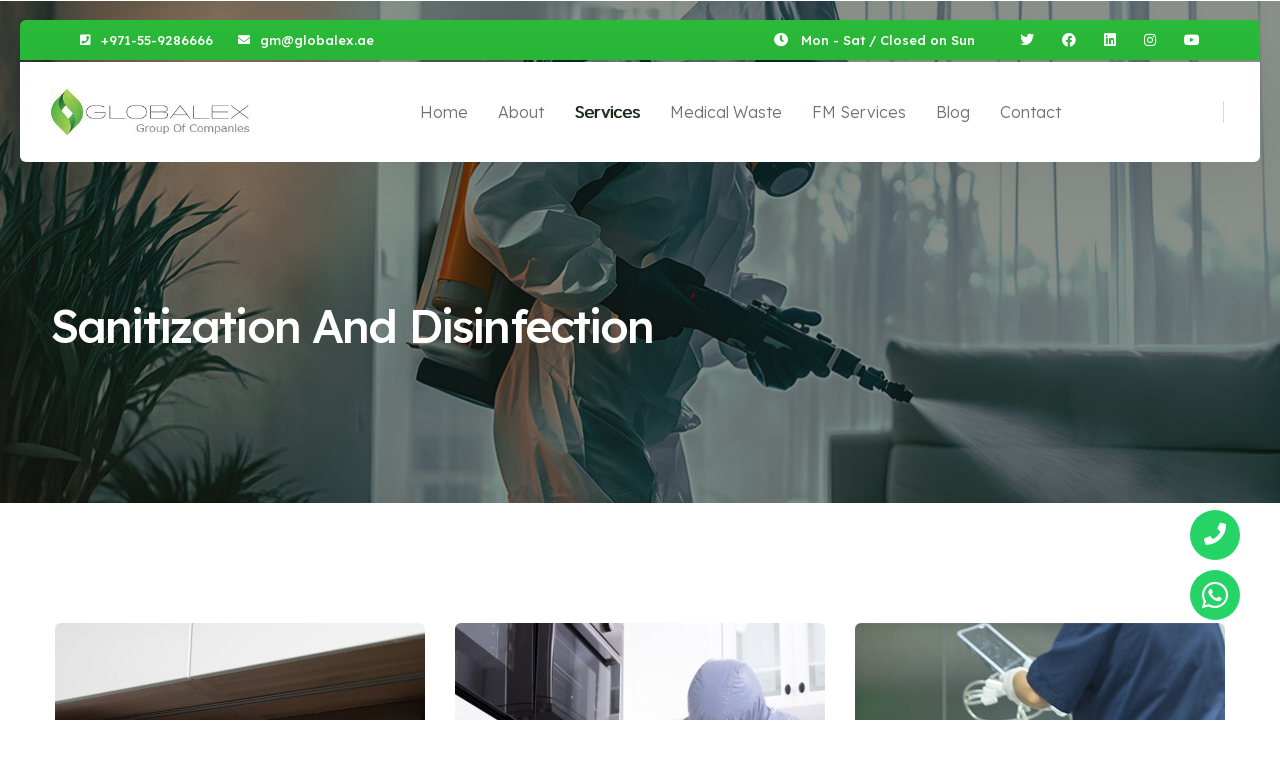

--- FILE ---
content_type: text/html; charset=UTF-8
request_url: https://globalex.ae/sanitization-and-disinfection/
body_size: 21414
content:
<!doctype html>
<html lang="en-US">

<head>
	<meta charset="UTF-8">
	<meta name="viewport" content="width=device-width, initial-scale=1">
	<link rel="profile" href="https://gmpg.org/xfn/11">

	<meta name='robots' content='index, follow, max-image-preview:large, max-snippet:-1, max-video-preview:-1' />

	<!-- This site is optimized with the Yoast SEO plugin v24.6 - https://yoast.com/wordpress/plugins/seo/ -->
	<title>Sanitization And Disinfection - GLOBALEX</title>
	<link rel="canonical" href="https://globalex.ae/sanitization-and-disinfection/" />
	<meta property="og:locale" content="en_US" />
	<meta property="og:type" content="article" />
	<meta property="og:title" content="Sanitization And Disinfection - GLOBALEX" />
	<meta property="og:description" content="Sanitization And Disinfection Services Dubai We always use soaps or other detergents to clean our surroundings. But is that enough? Studies claim there is still a pretty high chance of bacteria remaining on the cleaned surface. Therefore, a stronger solution is required and that is where we step in. We have coupled tech and latest [&hellip;]" />
	<meta property="og:url" content="https://globalex.ae/sanitization-and-disinfection/" />
	<meta property="og:site_name" content="GLOBALEX" />
	<meta property="article:publisher" content="https://www.facebook.com/globalexenviro/" />
	<meta property="article:modified_time" content="2025-03-06T06:36:45+00:00" />
	<meta property="og:image" content="https://globalex.ae/wp-content/uploads/2023/08/2-3.jpg" />
	<meta name="twitter:card" content="summary_large_image" />
	<meta name="twitter:label1" content="Est. reading time" />
	<meta name="twitter:data1" content="3 minutes" />
	<script type="application/ld+json" class="yoast-schema-graph">{"@context":"https://schema.org","@graph":[{"@type":"WebPage","@id":"https://globalex.ae/sanitization-and-disinfection/","url":"https://globalex.ae/sanitization-and-disinfection/","name":"Sanitization And Disinfection - GLOBALEX","isPartOf":{"@id":"https://globalex.ae/#website"},"primaryImageOfPage":{"@id":"https://globalex.ae/sanitization-and-disinfection/#primaryimage"},"image":{"@id":"https://globalex.ae/sanitization-and-disinfection/#primaryimage"},"thumbnailUrl":"https://globalex.ae/wp-content/uploads/2023/08/2-3.jpg","datePublished":"2023-09-27T08:46:21+00:00","dateModified":"2025-03-06T06:36:45+00:00","breadcrumb":{"@id":"https://globalex.ae/sanitization-and-disinfection/#breadcrumb"},"inLanguage":"en-US","potentialAction":[{"@type":"ReadAction","target":["https://globalex.ae/sanitization-and-disinfection/"]}]},{"@type":"ImageObject","inLanguage":"en-US","@id":"https://globalex.ae/sanitization-and-disinfection/#primaryimage","url":"https://globalex.ae/wp-content/uploads/2023/08/2-3.jpg","contentUrl":"https://globalex.ae/wp-content/uploads/2023/08/2-3.jpg","width":370,"height":507},{"@type":"BreadcrumbList","@id":"https://globalex.ae/sanitization-and-disinfection/#breadcrumb","itemListElement":[{"@type":"ListItem","position":1,"name":"Home","item":"https://globalex.ae/"},{"@type":"ListItem","position":2,"name":"Sanitization And Disinfection"}]},{"@type":"WebSite","@id":"https://globalex.ae/#website","url":"https://globalex.ae/","name":"GLOBALEX.AE","description":"Waste Management - Sweet Water Tanker Supply - Sewage Tanker","publisher":{"@id":"https://globalex.ae/#organization"},"potentialAction":[{"@type":"SearchAction","target":{"@type":"EntryPoint","urlTemplate":"https://globalex.ae/?s={search_term_string}"},"query-input":{"@type":"PropertyValueSpecification","valueRequired":true,"valueName":"search_term_string"}}],"inLanguage":"en-US"},{"@type":"Organization","@id":"https://globalex.ae/#organization","name":"GLOBALEX.AE","url":"https://globalex.ae/","logo":{"@type":"ImageObject","inLanguage":"en-US","@id":"https://globalex.ae/#/schema/logo/image/","url":"https://globalex.ae/wp-content/uploads/2023/06/globalexuae-logo.jpg","contentUrl":"https://globalex.ae/wp-content/uploads/2023/06/globalexuae-logo.jpg","width":307,"height":74,"caption":"GLOBALEX.AE"},"image":{"@id":"https://globalex.ae/#/schema/logo/image/"},"sameAs":["https://www.facebook.com/globalexenviro/"]}]}</script>
	<!-- / Yoast SEO plugin. -->


<link rel='dns-prefetch' href='//fonts.googleapis.com' />
<link rel="alternate" type="application/rss+xml" title="GLOBALEX &raquo; Feed" href="https://globalex.ae/feed/" />
<link rel="alternate" type="application/rss+xml" title="GLOBALEX &raquo; Comments Feed" href="https://globalex.ae/comments/feed/" />
<script>
window._wpemojiSettings = {"baseUrl":"https:\/\/s.w.org\/images\/core\/emoji\/15.0.3\/72x72\/","ext":".png","svgUrl":"https:\/\/s.w.org\/images\/core\/emoji\/15.0.3\/svg\/","svgExt":".svg","source":{"concatemoji":"https:\/\/globalex.ae\/wp-includes\/js\/wp-emoji-release.min.js?ver=6.6.4"}};
/*! This file is auto-generated */
!function(i,n){var o,s,e;function c(e){try{var t={supportTests:e,timestamp:(new Date).valueOf()};sessionStorage.setItem(o,JSON.stringify(t))}catch(e){}}function p(e,t,n){e.clearRect(0,0,e.canvas.width,e.canvas.height),e.fillText(t,0,0);var t=new Uint32Array(e.getImageData(0,0,e.canvas.width,e.canvas.height).data),r=(e.clearRect(0,0,e.canvas.width,e.canvas.height),e.fillText(n,0,0),new Uint32Array(e.getImageData(0,0,e.canvas.width,e.canvas.height).data));return t.every(function(e,t){return e===r[t]})}function u(e,t,n){switch(t){case"flag":return n(e,"\ud83c\udff3\ufe0f\u200d\u26a7\ufe0f","\ud83c\udff3\ufe0f\u200b\u26a7\ufe0f")?!1:!n(e,"\ud83c\uddfa\ud83c\uddf3","\ud83c\uddfa\u200b\ud83c\uddf3")&&!n(e,"\ud83c\udff4\udb40\udc67\udb40\udc62\udb40\udc65\udb40\udc6e\udb40\udc67\udb40\udc7f","\ud83c\udff4\u200b\udb40\udc67\u200b\udb40\udc62\u200b\udb40\udc65\u200b\udb40\udc6e\u200b\udb40\udc67\u200b\udb40\udc7f");case"emoji":return!n(e,"\ud83d\udc26\u200d\u2b1b","\ud83d\udc26\u200b\u2b1b")}return!1}function f(e,t,n){var r="undefined"!=typeof WorkerGlobalScope&&self instanceof WorkerGlobalScope?new OffscreenCanvas(300,150):i.createElement("canvas"),a=r.getContext("2d",{willReadFrequently:!0}),o=(a.textBaseline="top",a.font="600 32px Arial",{});return e.forEach(function(e){o[e]=t(a,e,n)}),o}function t(e){var t=i.createElement("script");t.src=e,t.defer=!0,i.head.appendChild(t)}"undefined"!=typeof Promise&&(o="wpEmojiSettingsSupports",s=["flag","emoji"],n.supports={everything:!0,everythingExceptFlag:!0},e=new Promise(function(e){i.addEventListener("DOMContentLoaded",e,{once:!0})}),new Promise(function(t){var n=function(){try{var e=JSON.parse(sessionStorage.getItem(o));if("object"==typeof e&&"number"==typeof e.timestamp&&(new Date).valueOf()<e.timestamp+604800&&"object"==typeof e.supportTests)return e.supportTests}catch(e){}return null}();if(!n){if("undefined"!=typeof Worker&&"undefined"!=typeof OffscreenCanvas&&"undefined"!=typeof URL&&URL.createObjectURL&&"undefined"!=typeof Blob)try{var e="postMessage("+f.toString()+"("+[JSON.stringify(s),u.toString(),p.toString()].join(",")+"));",r=new Blob([e],{type:"text/javascript"}),a=new Worker(URL.createObjectURL(r),{name:"wpTestEmojiSupports"});return void(a.onmessage=function(e){c(n=e.data),a.terminate(),t(n)})}catch(e){}c(n=f(s,u,p))}t(n)}).then(function(e){for(var t in e)n.supports[t]=e[t],n.supports.everything=n.supports.everything&&n.supports[t],"flag"!==t&&(n.supports.everythingExceptFlag=n.supports.everythingExceptFlag&&n.supports[t]);n.supports.everythingExceptFlag=n.supports.everythingExceptFlag&&!n.supports.flag,n.DOMReady=!1,n.readyCallback=function(){n.DOMReady=!0}}).then(function(){return e}).then(function(){var e;n.supports.everything||(n.readyCallback(),(e=n.source||{}).concatemoji?t(e.concatemoji):e.wpemoji&&e.twemoji&&(t(e.twemoji),t(e.wpemoji)))}))}((window,document),window._wpemojiSettings);
</script>
<style id='wp-emoji-styles-inline-css'>

	img.wp-smiley, img.emoji {
		display: inline !important;
		border: none !important;
		box-shadow: none !important;
		height: 1em !important;
		width: 1em !important;
		margin: 0 0.07em !important;
		vertical-align: -0.1em !important;
		background: none !important;
		padding: 0 !important;
	}
</style>
<style id='classic-theme-styles-inline-css'>
/*! This file is auto-generated */
.wp-block-button__link{color:#fff;background-color:#32373c;border-radius:9999px;box-shadow:none;text-decoration:none;padding:calc(.667em + 2px) calc(1.333em + 2px);font-size:1.125em}.wp-block-file__button{background:#32373c;color:#fff;text-decoration:none}
</style>
<style id='global-styles-inline-css'>
:root{--wp--preset--aspect-ratio--square: 1;--wp--preset--aspect-ratio--4-3: 4/3;--wp--preset--aspect-ratio--3-4: 3/4;--wp--preset--aspect-ratio--3-2: 3/2;--wp--preset--aspect-ratio--2-3: 2/3;--wp--preset--aspect-ratio--16-9: 16/9;--wp--preset--aspect-ratio--9-16: 9/16;--wp--preset--color--black: #000000;--wp--preset--color--cyan-bluish-gray: #abb8c3;--wp--preset--color--white: #ffffff;--wp--preset--color--pale-pink: #f78da7;--wp--preset--color--vivid-red: #cf2e2e;--wp--preset--color--luminous-vivid-orange: #ff6900;--wp--preset--color--luminous-vivid-amber: #fcb900;--wp--preset--color--light-green-cyan: #7bdcb5;--wp--preset--color--vivid-green-cyan: #00d084;--wp--preset--color--pale-cyan-blue: #8ed1fc;--wp--preset--color--vivid-cyan-blue: #0693e3;--wp--preset--color--vivid-purple: #9b51e0;--wp--preset--gradient--vivid-cyan-blue-to-vivid-purple: linear-gradient(135deg,rgba(6,147,227,1) 0%,rgb(155,81,224) 100%);--wp--preset--gradient--light-green-cyan-to-vivid-green-cyan: linear-gradient(135deg,rgb(122,220,180) 0%,rgb(0,208,130) 100%);--wp--preset--gradient--luminous-vivid-amber-to-luminous-vivid-orange: linear-gradient(135deg,rgba(252,185,0,1) 0%,rgba(255,105,0,1) 100%);--wp--preset--gradient--luminous-vivid-orange-to-vivid-red: linear-gradient(135deg,rgba(255,105,0,1) 0%,rgb(207,46,46) 100%);--wp--preset--gradient--very-light-gray-to-cyan-bluish-gray: linear-gradient(135deg,rgb(238,238,238) 0%,rgb(169,184,195) 100%);--wp--preset--gradient--cool-to-warm-spectrum: linear-gradient(135deg,rgb(74,234,220) 0%,rgb(151,120,209) 20%,rgb(207,42,186) 40%,rgb(238,44,130) 60%,rgb(251,105,98) 80%,rgb(254,248,76) 100%);--wp--preset--gradient--blush-light-purple: linear-gradient(135deg,rgb(255,206,236) 0%,rgb(152,150,240) 100%);--wp--preset--gradient--blush-bordeaux: linear-gradient(135deg,rgb(254,205,165) 0%,rgb(254,45,45) 50%,rgb(107,0,62) 100%);--wp--preset--gradient--luminous-dusk: linear-gradient(135deg,rgb(255,203,112) 0%,rgb(199,81,192) 50%,rgb(65,88,208) 100%);--wp--preset--gradient--pale-ocean: linear-gradient(135deg,rgb(255,245,203) 0%,rgb(182,227,212) 50%,rgb(51,167,181) 100%);--wp--preset--gradient--electric-grass: linear-gradient(135deg,rgb(202,248,128) 0%,rgb(113,206,126) 100%);--wp--preset--gradient--midnight: linear-gradient(135deg,rgb(2,3,129) 0%,rgb(40,116,252) 100%);--wp--preset--font-size--small: 13px;--wp--preset--font-size--medium: 20px;--wp--preset--font-size--large: 36px;--wp--preset--font-size--x-large: 42px;--wp--preset--spacing--20: 0.44rem;--wp--preset--spacing--30: 0.67rem;--wp--preset--spacing--40: 1rem;--wp--preset--spacing--50: 1.5rem;--wp--preset--spacing--60: 2.25rem;--wp--preset--spacing--70: 3.38rem;--wp--preset--spacing--80: 5.06rem;--wp--preset--shadow--natural: 6px 6px 9px rgba(0, 0, 0, 0.2);--wp--preset--shadow--deep: 12px 12px 50px rgba(0, 0, 0, 0.4);--wp--preset--shadow--sharp: 6px 6px 0px rgba(0, 0, 0, 0.2);--wp--preset--shadow--outlined: 6px 6px 0px -3px rgba(255, 255, 255, 1), 6px 6px rgba(0, 0, 0, 1);--wp--preset--shadow--crisp: 6px 6px 0px rgba(0, 0, 0, 1);}:where(.is-layout-flex){gap: 0.5em;}:where(.is-layout-grid){gap: 0.5em;}body .is-layout-flex{display: flex;}.is-layout-flex{flex-wrap: wrap;align-items: center;}.is-layout-flex > :is(*, div){margin: 0;}body .is-layout-grid{display: grid;}.is-layout-grid > :is(*, div){margin: 0;}:where(.wp-block-columns.is-layout-flex){gap: 2em;}:where(.wp-block-columns.is-layout-grid){gap: 2em;}:where(.wp-block-post-template.is-layout-flex){gap: 1.25em;}:where(.wp-block-post-template.is-layout-grid){gap: 1.25em;}.has-black-color{color: var(--wp--preset--color--black) !important;}.has-cyan-bluish-gray-color{color: var(--wp--preset--color--cyan-bluish-gray) !important;}.has-white-color{color: var(--wp--preset--color--white) !important;}.has-pale-pink-color{color: var(--wp--preset--color--pale-pink) !important;}.has-vivid-red-color{color: var(--wp--preset--color--vivid-red) !important;}.has-luminous-vivid-orange-color{color: var(--wp--preset--color--luminous-vivid-orange) !important;}.has-luminous-vivid-amber-color{color: var(--wp--preset--color--luminous-vivid-amber) !important;}.has-light-green-cyan-color{color: var(--wp--preset--color--light-green-cyan) !important;}.has-vivid-green-cyan-color{color: var(--wp--preset--color--vivid-green-cyan) !important;}.has-pale-cyan-blue-color{color: var(--wp--preset--color--pale-cyan-blue) !important;}.has-vivid-cyan-blue-color{color: var(--wp--preset--color--vivid-cyan-blue) !important;}.has-vivid-purple-color{color: var(--wp--preset--color--vivid-purple) !important;}.has-black-background-color{background-color: var(--wp--preset--color--black) !important;}.has-cyan-bluish-gray-background-color{background-color: var(--wp--preset--color--cyan-bluish-gray) !important;}.has-white-background-color{background-color: var(--wp--preset--color--white) !important;}.has-pale-pink-background-color{background-color: var(--wp--preset--color--pale-pink) !important;}.has-vivid-red-background-color{background-color: var(--wp--preset--color--vivid-red) !important;}.has-luminous-vivid-orange-background-color{background-color: var(--wp--preset--color--luminous-vivid-orange) !important;}.has-luminous-vivid-amber-background-color{background-color: var(--wp--preset--color--luminous-vivid-amber) !important;}.has-light-green-cyan-background-color{background-color: var(--wp--preset--color--light-green-cyan) !important;}.has-vivid-green-cyan-background-color{background-color: var(--wp--preset--color--vivid-green-cyan) !important;}.has-pale-cyan-blue-background-color{background-color: var(--wp--preset--color--pale-cyan-blue) !important;}.has-vivid-cyan-blue-background-color{background-color: var(--wp--preset--color--vivid-cyan-blue) !important;}.has-vivid-purple-background-color{background-color: var(--wp--preset--color--vivid-purple) !important;}.has-black-border-color{border-color: var(--wp--preset--color--black) !important;}.has-cyan-bluish-gray-border-color{border-color: var(--wp--preset--color--cyan-bluish-gray) !important;}.has-white-border-color{border-color: var(--wp--preset--color--white) !important;}.has-pale-pink-border-color{border-color: var(--wp--preset--color--pale-pink) !important;}.has-vivid-red-border-color{border-color: var(--wp--preset--color--vivid-red) !important;}.has-luminous-vivid-orange-border-color{border-color: var(--wp--preset--color--luminous-vivid-orange) !important;}.has-luminous-vivid-amber-border-color{border-color: var(--wp--preset--color--luminous-vivid-amber) !important;}.has-light-green-cyan-border-color{border-color: var(--wp--preset--color--light-green-cyan) !important;}.has-vivid-green-cyan-border-color{border-color: var(--wp--preset--color--vivid-green-cyan) !important;}.has-pale-cyan-blue-border-color{border-color: var(--wp--preset--color--pale-cyan-blue) !important;}.has-vivid-cyan-blue-border-color{border-color: var(--wp--preset--color--vivid-cyan-blue) !important;}.has-vivid-purple-border-color{border-color: var(--wp--preset--color--vivid-purple) !important;}.has-vivid-cyan-blue-to-vivid-purple-gradient-background{background: var(--wp--preset--gradient--vivid-cyan-blue-to-vivid-purple) !important;}.has-light-green-cyan-to-vivid-green-cyan-gradient-background{background: var(--wp--preset--gradient--light-green-cyan-to-vivid-green-cyan) !important;}.has-luminous-vivid-amber-to-luminous-vivid-orange-gradient-background{background: var(--wp--preset--gradient--luminous-vivid-amber-to-luminous-vivid-orange) !important;}.has-luminous-vivid-orange-to-vivid-red-gradient-background{background: var(--wp--preset--gradient--luminous-vivid-orange-to-vivid-red) !important;}.has-very-light-gray-to-cyan-bluish-gray-gradient-background{background: var(--wp--preset--gradient--very-light-gray-to-cyan-bluish-gray) !important;}.has-cool-to-warm-spectrum-gradient-background{background: var(--wp--preset--gradient--cool-to-warm-spectrum) !important;}.has-blush-light-purple-gradient-background{background: var(--wp--preset--gradient--blush-light-purple) !important;}.has-blush-bordeaux-gradient-background{background: var(--wp--preset--gradient--blush-bordeaux) !important;}.has-luminous-dusk-gradient-background{background: var(--wp--preset--gradient--luminous-dusk) !important;}.has-pale-ocean-gradient-background{background: var(--wp--preset--gradient--pale-ocean) !important;}.has-electric-grass-gradient-background{background: var(--wp--preset--gradient--electric-grass) !important;}.has-midnight-gradient-background{background: var(--wp--preset--gradient--midnight) !important;}.has-small-font-size{font-size: var(--wp--preset--font-size--small) !important;}.has-medium-font-size{font-size: var(--wp--preset--font-size--medium) !important;}.has-large-font-size{font-size: var(--wp--preset--font-size--large) !important;}.has-x-large-font-size{font-size: var(--wp--preset--font-size--x-large) !important;}
:where(.wp-block-post-template.is-layout-flex){gap: 1.25em;}:where(.wp-block-post-template.is-layout-grid){gap: 1.25em;}
:where(.wp-block-columns.is-layout-flex){gap: 2em;}:where(.wp-block-columns.is-layout-grid){gap: 2em;}
:root :where(.wp-block-pullquote){font-size: 1.5em;line-height: 1.6;}
</style>
<link rel='stylesheet' id='contact-form-7-css' href='https://globalex.ae/wp-content/plugins/contact-form-7/includes/css/styles.css?ver=6.0.5' media='all' />
<style id='contact-form-7-inline-css'>
.wpcf7 .wpcf7-recaptcha iframe {margin-bottom: 0;}.wpcf7 .wpcf7-recaptcha[data-align="center"] > div {margin: 0 auto;}.wpcf7 .wpcf7-recaptcha[data-align="right"] > div {margin: 0 0 0 auto;}
</style>
<link rel='stylesheet' id='animate-css' href='https://globalex.ae/wp-content/plugins/gardon-addon/assets/vendors/animate/animate.min.css?ver=1713059923' media='all' />
<link rel='stylesheet' id='custom-animate-css' href='https://globalex.ae/wp-content/plugins/gardon-addon/assets/vendors/animate/custom-animate.css?ver=1713059923' media='all' />
<link rel='stylesheet' id='bootstrap-select-css' href='https://globalex.ae/wp-content/plugins/gardon-addon/assets/vendors/bootstrap-select/css/bootstrap-select.min.css?ver=1713059923' media='all' />
<link rel='stylesheet' id='bxslider-css' href='https://globalex.ae/wp-content/plugins/gardon-addon/assets/vendors/bxslider/jquery.bxslider.css?ver=1713059923' media='all' />
<link rel='stylesheet' id='jarallax-css' href='https://globalex.ae/wp-content/plugins/gardon-addon/assets/vendors/jarallax/jarallax.css?ver=1713059923' media='all' />
<link rel='stylesheet' id='jquery-magnific-popup-css' href='https://globalex.ae/wp-content/plugins/gardon-addon/assets/vendors/jquery-magnific-popup/jquery.magnific-popup.css?ver=1713059923' media='all' />
<link rel='stylesheet' id='odometer-css' href='https://globalex.ae/wp-content/plugins/gardon-addon/assets/vendors/odometer/odometer.min.css?ver=1713059923' media='all' />
<link rel='stylesheet' id='owl-carousel-css' href='https://globalex.ae/wp-content/plugins/gardon-addon/assets/vendors/owl-carousel/owl.carousel.min.css?ver=1713059923' media='all' />
<link rel='stylesheet' id='owl-theme-css' href='https://globalex.ae/wp-content/plugins/gardon-addon/assets/vendors/owl-carousel/owl.theme.default.min.css?ver=1713059923' media='all' />
<link rel='stylesheet' id='reey-font-css' href='https://globalex.ae/wp-content/plugins/gardon-addon/assets/vendors/reey-font/stylesheet.css?ver=1713059923' media='all' />
<link rel='stylesheet' id='alagambe-font-css' href='https://globalex.ae/wp-content/plugins/gardon-addon/assets/vendors/alagambe-font/stylesheet.css?ver=1713059923' media='all' />
<link rel='stylesheet' id='swiper-css' href='https://globalex.ae/wp-content/plugins/elementor/assets/lib/swiper/v8/css/swiper.min.css?ver=8.4.5' media='all' />
<link rel='stylesheet' id='jquery-ui-css' href='https://globalex.ae/wp-content/plugins/gardon-addon/assets/vendors/jquery-ui/jquery-ui.css?ver=1713059923' media='all' />
<link rel='stylesheet' id='timepicker-css' href='https://globalex.ae/wp-content/plugins/gardon-addon/assets/vendors/timepicker/timePicker.css?ver=1713059923' media='all' />
<link rel='stylesheet' id='twentytwenty-css' href='https://globalex.ae/wp-content/plugins/gardon-addon/assets/vendors/twenty-twenty/twentytwenty.css?ver=1713059923' media='all' />
<link rel='stylesheet' id='gardon-addon-style-css' href='https://globalex.ae/wp-content/plugins/gardon-addon/assets/css/gardon-addon.css?ver=1713059923' media='all' />
<link rel='stylesheet' id='gardon-fonts-css' href='//fonts.googleapis.com/css?family=Lexend%3A200%2C200i%2C300%2C300i%2C400%2C400i%2C500%2C500i%2C600%2C600i%2C700%2C700i%2C800%2C900%26subset%3Dlatin%2Clatin-ext' media='all' />
<link rel='stylesheet' id='gardon-icons-css' href='https://globalex.ae/wp-content/themes/gardon/assets/vendors/gardon-icons/style.css?ver=1.1' media='all' />
<link rel='stylesheet' id='bootstrap-css' href='https://globalex.ae/wp-content/themes/gardon/assets/vendors/bootstrap/css/bootstrap.min.css?ver=5.0.0' media='all' />
<link rel='stylesheet' id='fontawesome-css' href='https://globalex.ae/wp-content/themes/gardon/assets/vendors/fontawesome/css/all.min.css?ver=5.15.1' media='all' />
<link rel='stylesheet' id='gardon-parent-style-css' href='https://globalex.ae/wp-content/themes/gardon/style.css?ver=6.6.4' media='all' />
<link rel='stylesheet' id='gardon-style-css' href='https://globalex.ae/wp-content/themes/gardon-child/style.css?ver=6.6.4' media='all' />
<style id='gardon-style-inline-css'>
:root {
			--gardon-primary: #e9efe5;
			--gardon-primary-rgb: 233, 239, 229;

			--gardon-base: #2ab939;
			--gardon-base-rgb: 42, 185, 57;

			--gardon-black: #192919;
			--gardon-black-rgb: 25, 41, 25;
		}.page-header-bg { background-image: url(https://globalex.ae/wp-content/uploads/2023/08/main-picture.jpg); } :root {
				--gardon-primary: #e9efe5;
				--gardon-primary-rgb: 233, 239, 229;
				--gardon-base: #2ab939;
				--gardon-base-rgb: 42, 185, 57;
				--gardon-black: #192919;
				--gardon-black-rgb: 25, 41, 25;
			}.page-header-bg { background-image: url(https://globalex.ae/wp-content/uploads/2023/08/main-picture.jpg); }
</style>
<link rel='stylesheet' id='flaticons-css' href='https://globalex.ae/wp-content/themes/gardon/assets/vendors/flaticons/css/flaticon.css?ver=1.1' media='all' />
<link rel='stylesheet' id='recent-posts-widget-with-thumbnails-public-style-css' href='https://globalex.ae/wp-content/plugins/recent-posts-widget-with-thumbnails/public.css?ver=7.1.1' media='all' />
<link rel='stylesheet' id='elementor-icons-css' href='https://globalex.ae/wp-content/plugins/elementor/assets/lib/eicons/css/elementor-icons.min.css?ver=5.44.0' media='all' />
<link rel='stylesheet' id='elementor-frontend-css' href='https://globalex.ae/wp-content/plugins/elementor/assets/css/frontend.min.css?ver=3.33.2' media='all' />
<link rel='stylesheet' id='elementor-post-8-css' href='https://globalex.ae/wp-content/uploads/elementor/css/post-8.css?ver=1764178053' media='all' />
<link rel='stylesheet' id='widget-heading-css' href='https://globalex.ae/wp-content/plugins/elementor/assets/css/widget-heading.min.css?ver=3.33.2' media='all' />
<link rel='stylesheet' id='elementor-post-3016-css' href='https://globalex.ae/wp-content/uploads/elementor/css/post-3016.css?ver=1764179586' media='all' />
<link rel='stylesheet' id='elementor-gf-roboto-css' href='https://fonts.googleapis.com/css?family=Roboto:100,100italic,200,200italic,300,300italic,400,400italic,500,500italic,600,600italic,700,700italic,800,800italic,900,900italic&#038;display=swap' media='all' />
<link rel='stylesheet' id='elementor-gf-robotoslab-css' href='https://fonts.googleapis.com/css?family=Roboto+Slab:100,100italic,200,200italic,300,300italic,400,400italic,500,500italic,600,600italic,700,700italic,800,800italic,900,900italic&#038;display=swap' media='all' />
<link rel='stylesheet' id='elementor-gf-lexend-css' href='https://fonts.googleapis.com/css?family=Lexend:100,100italic,200,200italic,300,300italic,400,400italic,500,500italic,600,600italic,700,700italic,800,800italic,900,900italic&#038;display=swap' media='all' />
<script src="https://globalex.ae/wp-includes/js/jquery/jquery.min.js?ver=3.7.1" id="jquery-core-js"></script>
<script src="https://globalex.ae/wp-includes/js/jquery/jquery-migrate.min.js?ver=3.4.1" id="jquery-migrate-js"></script>
<link rel="https://api.w.org/" href="https://globalex.ae/wp-json/" /><link rel="alternate" title="JSON" type="application/json" href="https://globalex.ae/wp-json/wp/v2/pages/3016" /><link rel="EditURI" type="application/rsd+xml" title="RSD" href="https://globalex.ae/xmlrpc.php?rsd" />
<meta name="generator" content="WordPress 6.6.4" />
<link rel='shortlink' href='https://globalex.ae/?p=3016' />
<link rel="alternate" title="oEmbed (JSON)" type="application/json+oembed" href="https://globalex.ae/wp-json/oembed/1.0/embed?url=https%3A%2F%2Fglobalex.ae%2Fsanitization-and-disinfection%2F" />
<link rel="alternate" title="oEmbed (XML)" type="text/xml+oembed" href="https://globalex.ae/wp-json/oembed/1.0/embed?url=https%3A%2F%2Fglobalex.ae%2Fsanitization-and-disinfection%2F&#038;format=xml" />
<meta name="generator" content="Elementor 3.33.2; features: additional_custom_breakpoints; settings: css_print_method-external, google_font-enabled, font_display-swap">
			<style>
				.e-con.e-parent:nth-of-type(n+4):not(.e-lazyloaded):not(.e-no-lazyload),
				.e-con.e-parent:nth-of-type(n+4):not(.e-lazyloaded):not(.e-no-lazyload) * {
					background-image: none !important;
				}
				@media screen and (max-height: 1024px) {
					.e-con.e-parent:nth-of-type(n+3):not(.e-lazyloaded):not(.e-no-lazyload),
					.e-con.e-parent:nth-of-type(n+3):not(.e-lazyloaded):not(.e-no-lazyload) * {
						background-image: none !important;
					}
				}
				@media screen and (max-height: 640px) {
					.e-con.e-parent:nth-of-type(n+2):not(.e-lazyloaded):not(.e-no-lazyload),
					.e-con.e-parent:nth-of-type(n+2):not(.e-lazyloaded):not(.e-no-lazyload) * {
						background-image: none !important;
					}
				}
			</style>
			<link rel="icon" href="https://globalex.ae/wp-content/uploads/2023/08/cropped-global-32x32.png" sizes="32x32" />
<link rel="icon" href="https://globalex.ae/wp-content/uploads/2023/08/cropped-global-192x192.png" sizes="192x192" />
<link rel="apple-touch-icon" href="https://globalex.ae/wp-content/uploads/2023/08/cropped-global-180x180.png" />
<meta name="msapplication-TileImage" content="https://globalex.ae/wp-content/uploads/2023/08/cropped-global-270x270.png" />
		<style id="wp-custom-css">
			@media only screen and (max-width: 720px){
	body.page-id-229 section.about-one{
		padding:25px !important;
	}
	body.page-id-229 section.testimonial-one{
		padding:25px !important;
		padding-bottom:140px !important;
	}
	body.page-id-229 section.blog-one{
		padding:25px !important;
		
	}
	body.page-id-229 section.contact-one{
		padding:25px !important;
	}
	body.page-id-229 section.counter-one{
		padding:25px !important;
	}
	body.page-id-1606 section.about-four{padding: 20px !important;}
	
	body.page-id-1606 section.testimonial-two{padding: 20px !important;}
	
	
	body.page-id-1606 section.about-page-counter{padding: 20px !important;}
	
	body.page-id-229 .main-slider .item{margin-top:140px !important;padding:2rem !important;}
	.main-slider__bg{background-size: cover !important;}
	body.page-id-229 .main-slider__title{font-size:20px;line-height:20px;margin-bottom:20px;}	
	body.page-id-229 .thm-btn{padding:1rem;font-size:12px;}
	.main-menu__logo
	{
		background-color:transparent      !important;
	}
	body.page-id-229 .brand-one__inner{padding:20px !important;}
	
	.page-header-bg{background-size:contain !important;height:350px !important;}
	.in_plugin{
		padding-top: 200px;
		padding-bottom: 50px;
	}
	.page-header-bg{top:10%;}
	.page-header__inner h2{font-size:22px;line-height:22px;}
	.project-details{padding-top:30px !important;}
}
@media screen and (max-width: 767px) {
 @media (max-width: 767px) {
  .project-details__top .row > div:nth-child(2),
  .project-details__top .row > div:nth-child(3) {
    display: none !important;
  }

  .project-details__top .row > div:nth-child(1) {
    width: 100% !important;
    flex: 0 0 100% !important;
    max-width: 100% !important;
    text-align: center;
  }

  .project-details__top .row > div:nth-child(1) img {
    max-width: 100%;
    height: auto;
  }
}



	
	
		</style>
		</head>

<body class="page-template page-template-elementor_header_footer page page-id-3016 elementor-default elementor-template-full-width elementor-kit-8 elementor-page elementor-page-3016">
	
			<!-- /.preloader -->

	<div id="page" class="site page-wrapper">
		<a class="skip-link screen-reader-text" href="#primary">Skip to content</a>

		
	
                    <!-- the loop -->
                            		<div data-elementor-type="wp-post" data-elementor-id="97" class="elementor elementor-97">
						<section class="elementor-section elementor-top-section elementor-element elementor-element-4f3b45b elementor-section-full_width elementor-section-height-default elementor-section-height-default" data-id="4f3b45b" data-element_type="section">
						<div class="elementor-container elementor-column-gap-no">
					<div class="elementor-column elementor-col-100 elementor-top-column elementor-element elementor-element-87fa150" data-id="87fa150" data-element_type="column">
			<div class="elementor-widget-wrap elementor-element-populated">
						<div class="elementor-element elementor-element-8829cc6 elementor-widget elementor-widget-gardon-header" data-id="8829cc6" data-element_type="widget" data-widget_type="gardon-header.default">
				<div class="elementor-widget-container">
						<header class="main-header">
		<div class="main-header__top">
			<div class="main-header__top-inner">
				<ul class="list-unstyled main-header__contact-list ml-0">
											<li>
							<div class="icon">
								<i aria-hidden="true" class="  fas fa-phone-square"></i>							</div>
							<div class="text">
								<p><a href="tel:+971-55-9286666">+971-55-9286666</a></p>
							</div>
						</li>
											<li>
							<div class="icon">
								<i aria-hidden="true" class="  fas fa-envelope"></i>							</div>
							<div class="text">
								<p><a href="mailto:gm@globalex.ae">gm@globalex.ae</a></p>
							</div>
						</li>
									</ul>
				<div class="main-header__top-close-time-and-social">
					<ul class="list-unstyled main-header__top-close-time-list ml-0">
						<li>
															<div class="icon">
									<i aria-hidden="true" class="  fas fa-clock"></i>								</div>
								<div class="text">
									<p>Mon - Sat / Closed on Sun</p>
								</div>
						</li>
										</ul>
					<div class="main-header__top-social">
													<a   href="https://twitter.com/Globalexuae"><i aria-hidden="true" class="  fab fa-twitter"></i></a>
													<a   href="https://www.facebook.com/globalexenviro/"><i aria-hidden="true" class="  fab fa-facebook"></i></a>
													<a   href="https://www.instagram.com/globalexenvirollc/"><i aria-hidden="true" class="  fab fa-linkedin"></i></a>
													<a   href="https://www.instagram.com/globalexenvirollc/"><i aria-hidden="true" class="  fab fa-instagram"></i></a>
													<a   href="https://www.youtube.com/channel/UC7rOyQU7uIo2ma9VfnpL6-Q"><i aria-hidden="true" class="  fab fa-youtube"></i></a>
											</div>
				</div>
			</div>
		</div>
		<nav class="main-menu">
			<div class="main-menu__wrapper">
				<div class="main-menu__wrapper-inner">
					<div class="main-menu__left">
						<div class="main-menu__logo logo-retina">
							<a href="https://globalex.ae/">
								<img decoding="async" width="200" height="" src="https://globalex.ae/wp-content/uploads/2023/06/globalexuae-logo.jpg" alt="GLOBALEX">
							</a>
													</div>
						<div class="main-menu__main-menu-box">
							<a href="#" class="mobile-nav__toggler"><i class="fa fa-bars"></i></a>
							<div class="menu-primary-menu-container"><ul id="menu-primary-menu" class="main-menu__list"><li id="menu-item-1519" class="menu-item menu-item-type-post_type menu-item-object-page menu-item-home menu-item-1519"><a href="https://globalex.ae/">Home</a></li>
<li id="menu-item-1318" class="menu-item menu-item-type-post_type menu-item-object-page menu-item-1318"><a href="https://globalex.ae/about/">About</a></li>
<li id="menu-item-435" class="menu-item menu-item-type-post_type menu-item-object-page current-menu-ancestor current-menu-parent current_page_parent current_page_ancestor menu-item-has-children menu-item-435"><a href="https://globalex.ae/services/">Services</a>
<ul class="sub-menu">
	<li id="menu-item-1989" class="menu-item menu-item-type-post_type menu-item-object-page menu-item-1989"><a href="https://globalex.ae/sewage-treatment-plant/">Sewage Treatment Plant</a></li>
	<li id="menu-item-2002" class="menu-item menu-item-type-post_type menu-item-object-page menu-item-2002"><a href="https://globalex.ae/sewage/">Sewage Tanker</a></li>
	<li id="menu-item-2001" class="menu-item menu-item-type-post_type menu-item-object-page menu-item-2001"><a href="https://globalex.ae/sweet-water/">Sweet Water</a></li>
	<li id="menu-item-3262" class="menu-item menu-item-type-post_type menu-item-object-page menu-item-3262"><a href="https://globalex.ae/swimming-pool-water-supply-dubai/">Swimming Pool Water Supply</a></li>
	<li id="menu-item-2000" class="menu-item menu-item-type-post_type menu-item-object-page menu-item-2000"><a href="https://globalex.ae/salt-water/">Salt Water</a></li>
	<li id="menu-item-1999" class="menu-item menu-item-type-post_type menu-item-object-page menu-item-1999"><a href="https://globalex.ae/potable-water/">Potable Water</a></li>
	<li id="menu-item-1998" class="menu-item menu-item-type-post_type menu-item-object-page menu-item-1998"><a href="https://globalex.ae/irrigation-water/">Irrigation (TSE)Water</a></li>
	<li id="menu-item-1995" class="menu-item menu-item-type-post_type menu-item-object-page menu-item-1995"><a href="https://globalex.ae/dewatering/">Dewatering</a></li>
	<li id="menu-item-1996" class="menu-item menu-item-type-post_type menu-item-object-page menu-item-1996"><a href="https://globalex.ae/diesel-supply/">Diesel Supply</a></li>
	<li id="menu-item-1990" class="menu-item menu-item-type-post_type menu-item-object-page menu-item-1990"><a href="https://globalex.ae/tank-cleaning/">Sewage and Septic Tank Cleaning</a></li>
	<li id="menu-item-1997" class="menu-item menu-item-type-post_type menu-item-object-page menu-item-1997"><a href="https://globalex.ae/waste-management/">Waste Management</a></li>
	<li id="menu-item-3479" class="menu-item menu-item-type-post_type menu-item-object-page current-menu-item page_item page-item-3016 current_page_item menu-item-3479"><a href="https://globalex.ae/sanitization-and-disinfection/" aria-current="page">Sanitization And Disinfection</a></li>
</ul>
</li>
<li id="menu-item-439" class="menu-item menu-item-type-post_type menu-item-object-page menu-item-has-children menu-item-439"><a href="https://globalex.ae/medical-waste/">Medical Waste</a>
<ul class="sub-menu">
	<li id="menu-item-2901" class="menu-item menu-item-type-post_type menu-item-object-page menu-item-2901"><a href="https://globalex.ae/pharmaceutical-waste/">Pharmaceutical Waste</a></li>
	<li id="menu-item-2902" class="menu-item menu-item-type-post_type menu-item-object-page menu-item-2902"><a href="https://globalex.ae/laboratory-waste/">Laboratory Waste</a></li>
	<li id="menu-item-2903" class="menu-item menu-item-type-post_type menu-item-object-page menu-item-2903"><a href="https://globalex.ae/clinical-waste/">Clinical Waste</a></li>
	<li id="menu-item-2904" class="menu-item menu-item-type-post_type menu-item-object-page menu-item-2904"><a href="https://globalex.ae/sharp-waste/">Sharp Waste</a></li>
</ul>
</li>
<li id="menu-item-2726" class="menu-item menu-item-type-post_type menu-item-object-page menu-item-has-children menu-item-2726"><a href="https://globalex.ae/facilities-management/">FM Services</a>
<ul class="sub-menu">
	<li id="menu-item-1905" class="menu-item menu-item-type-post_type menu-item-object-page menu-item-1905"><a href="https://globalex.ae/ac-maintenance/">AC Maintenance</a></li>
	<li id="menu-item-1903" class="menu-item menu-item-type-post_type menu-item-object-page menu-item-1903"><a href="https://globalex.ae/pest-control/">Pest Control</a></li>
	<li id="menu-item-2827" class="menu-item menu-item-type-post_type menu-item-object-page menu-item-2827"><a href="https://globalex.ae/landscaping-company-dubai/">Landscaping Services</a></li>
	<li id="menu-item-1904" class="menu-item menu-item-type-post_type menu-item-object-page menu-item-1904"><a href="https://globalex.ae/painting-services/">Painting Services</a></li>
</ul>
</li>
<li id="menu-item-235" class="menu-item menu-item-type-post_type menu-item-object-page menu-item-235"><a href="https://globalex.ae/blog/">Blog</a></li>
<li id="menu-item-1335" class="menu-item menu-item-type-post_type menu-item-object-page menu-item-1335"><a href="https://globalex.ae/contact/">Contact</a></li>
</ul></div>
						</div>
					</div>
					<div class="main-menu__right">
													<div class="main-menu__btn-box">
								<a class="thm-btn main-menu__btn" href="https://globalex.ae/contact/" target=_blank>Get Free Quote</a>							</div>
												<div class="main-menu__search-cart-box">
																				</div>
					</div>
				</div>
			</div>
		</nav>
	</header>

	



<div class="mobile-nav__wrapper">
	<div class="mobile-nav__overlay mobile-nav__toggler"></div>
	<!-- /.mobile-nav__overlay -->
	<div class="mobile-nav__content">
		<span class="mobile-nav__close mobile-nav__toggler"><i class="fa fa-times"></i></span>

		<div class="logo-box">
			<a href="https://globalex.ae/" aria-label="logo image">
				<img decoding="async" width="200" height="" src="https://globalex.ae/wp-content/uploads/2023/06/globalexuae-logo.jpg" alt="GLOBALEX" />
			</a>
		</div>
		<!-- /.logo-box -->
		<div class="mobile-nav__container"></div>
		<!-- /.mobile-nav__container -->
		<ul class="mobile-nav__contact list-unstyled ml-0">
							<li>
					<i class="fa fa-envelope"></i>
					<a href="mailto:gm@globalex.ae">gm@globalex.ae</a>
				</li>
										<li>
					<i class="fa fa-phone-alt"></i>
					<a href="tel:http://+971-55-9286666">
						+971-55-9286666					</a>
				</li>
					</ul><!-- /.mobile-nav__contact -->
		<div class="mobile-nav__top">
			<div class="mobile-nav__social">
									<a href="https://twitter.com/Globalexuae" class="fab fa-twitter"></a>
									<a href="https://www.facebook.com/globalexenviro/" class="fab fa-facebook-f"></a>
									<a href="https://www.linkedin.com/company/globalex-enviro-llc/" class="fab fa-linkedin"></a>
									<a href="https://www.instagram.com/globalexenvirollc/" class="fab fa-instagram"></a>
									<a href="https://www.youtube.com/channel/UC7rOyQU7uIo2ma9VfnpL6-Q" class="fab fa-youtube"></a>
							</div><!-- /.mobile-nav__social -->
		</div><!-- /.mobile-nav__top -->

	</div>
	<!-- /.mobile-nav__content -->
</div>


<div class="search-popup">
	<div class="search-popup__overlay search-toggler"></div>
	<!-- /.search-popup__overlay -->
	<div class="search-popup__content">
		<form role="search" method="get" action="https://globalex.ae/">
			<label for="search" class="sr-only">search here</label><!-- /.sr-only -->
			<input type="search" name="s" id="search" value="" placeholder="Search Here..." />
			<button type="submit" aria-label="search submit" class="thm-btn">
				<i class="icon-magnifying-glass"></i>
			</button>
		</form>
	</div>
	<!-- /.search-popup__content -->
</div>


				</div>
				</div>
					</div>
		</div>
					</div>
		</section>
				</div>
		                        <!-- end of the loop -->

            
        
		
					<!--Page Header Start-->
<section class="page-header ">
			<div class="page-header-bg" style="background-image: url('https://globalex.ae/wp-content/uploads/2025/02/sanitization-and-disinfection.jpg');"></div>
		<div class="container">
		<div class="page-header__inner in_plugin">
						<h2>
									Sanitization And Disinfection							</h2>
								</div>
	</div>
</section>
<!--Page Header End-->				<div data-elementor-type="wp-page" data-elementor-id="3016" class="elementor elementor-3016">
						<section class="elementor-section elementor-top-section elementor-element elementor-element-e8da984 project-details elementor-section-boxed elementor-section-height-default elementor-section-height-default" data-id="e8da984" data-element_type="section">
						<div class="elementor-container elementor-column-gap-no">
					<div class="elementor-column elementor-col-100 elementor-top-column elementor-element elementor-element-3e8a058" data-id="3e8a058" data-element_type="column">
			<div class="elementor-widget-wrap elementor-element-populated">
						<section class="elementor-section elementor-inner-section elementor-element elementor-element-7eab935 elementor-section-boxed elementor-section-height-default elementor-section-height-default" data-id="7eab935" data-element_type="section">
						<div class="elementor-container elementor-column-gap-no">
					<div class="elementor-column elementor-col-100 elementor-inner-column elementor-element elementor-element-5c017e3" data-id="5c017e3" data-element_type="column">
			<div class="elementor-widget-wrap elementor-element-populated">
						<div class="elementor-element elementor-element-0306344 elementor-widget elementor-widget-gardon-project" data-id="0306344" data-element_type="widget" data-widget_type="gardon-project.default">
				<div class="elementor-widget-container">
					    <div class="project-details__top">
        <div class="row">
                            <div class="col-xl-4 col-lg-4">
                    <div class="project-details__single">
                        <div class="project-details__img-1">
                            <img decoding="async" src="https://globalex.ae/wp-content/uploads/2023/08/2-3.jpg" alt="2" title="2" >                        </div>
                    </div>
                </div>
                            <div class="col-xl-4 col-lg-4">
                    <div class="project-details__single">
                        <div class="project-details__img-1">
                            <img decoding="async" src="https://globalex.ae/wp-content/uploads/2023/08/1-4.jpg" alt="Pest Control Service Dubai" title="1" >                        </div>
                    </div>
                </div>
                            <div class="col-xl-4 col-lg-4">
                    <div class="project-details__single">
                        <div class="project-details__img-1">
                            <img decoding="async" src="https://globalex.ae/wp-content/uploads/2023/09/Clinical-Waste.jpg" alt="Clinical Waste Collection Dubai" title="Clinical Waste Collection Dubai" >                        </div>
                    </div>
                </div>
                    </div>
    </div>
				</div>
				</div>
					</div>
		</div>
					</div>
		</section>
				<section class="elementor-section elementor-inner-section elementor-element elementor-element-a9b25de elementor-section-boxed elementor-section-height-default elementor-section-height-default" data-id="a9b25de" data-element_type="section">
						<div class="elementor-container elementor-column-gap-no">
					<div class="elementor-column elementor-col-50 elementor-inner-column elementor-element elementor-element-eda9f08" data-id="eda9f08" data-element_type="column">
			<div class="elementor-widget-wrap elementor-element-populated">
						<div class="elementor-element elementor-element-7b3c107 elementor-widget elementor-widget-heading" data-id="7b3c107" data-element_type="widget" data-widget_type="heading.default">
				<div class="elementor-widget-container">
					<h3 class="elementor-heading-title elementor-size-default">Sanitization And Disinfection Services Dubai</h3>				</div>
				</div>
				<div class="elementor-element elementor-element-736c93c elementor-widget elementor-widget-text-editor" data-id="736c93c" data-element_type="widget" data-widget_type="text-editor.default">
				<div class="elementor-widget-container">
									<p>We always use soaps or other detergents to clean our surroundings. But is that enough? Studies claim there is still a pretty high chance of bacteria remaining on the cleaned surface. Therefore, a stronger solution is required and that is where we step in. We have coupled tech and latest approved chemicals in order to provide professional Disinfection Services Dubai<b>.</b></p><p>Sanitization is a quick process that normally takes no more than half a minute to destroy 99.99% of bacteria. While disinfection surfaces requires a use of much stronger chemical which destroys every organism in range in under 10 minutes. The chemicals we manage to work with are totally safe to use around children, eco-friendly and biodegradable. We use suma bac d10 approved disinfectants for Sanitization Services be it offices, shops, hospitals or even homes.</p>								</div>
				</div>
				<div class="elementor-element elementor-element-25b4e04 elementor-widget elementor-widget-text-editor" data-id="25b4e04" data-element_type="widget" data-widget_type="text-editor.default">
				<div class="elementor-widget-container">
									<p>Virus infections Causes disease that are harmful to the body. Globalex Enviro is approved by Dubai Municipality and offers professional Disinfection and Sanitization Service to kill 99.99% of virus &amp; bacteria.</p>								</div>
				</div>
				<div class="elementor-element elementor-element-8afe31b elementor-widget elementor-widget-heading" data-id="8afe31b" data-element_type="widget" data-widget_type="heading.default">
				<div class="elementor-widget-container">
					<h3 class="elementor-heading-title elementor-size-default">Why to choose our Medical Waste services?</h3>				</div>
				</div>
				<div class="elementor-element elementor-element-9137547 elementor-widget__width-initial elementor-widget elementor-widget-gardon-point-box" data-id="9137547" data-element_type="widget" data-widget_type="gardon-point-box.default">
				<div class="elementor-widget-container">
					    <div class="project-details__img-and-points">
        <div class="project-details__points-img">
            <img decoding="async" src="https://globalex.ae/wp-content/uploads/2023/06/project-details-img-2.jpg" alt="project-details-img-2" title="project-details-img-2" >                            <div class="project-details__video-link">
                    <a href="https://www.youtube.com/watch?v=jif4LzSKCfc" class="video-popup">
                        <div class="project-details__video-icon">
                            <span class="fa fa-play"></span>
                            <i class="ripple"></i>
                        </div>
                    </a>
                </div>
                    </div>
        <ul class="project-details__points list-unstyled ml-0">
                            <li>
                    <div class="icon">
                        <span aria-hidden="true" class="  fas fa-leaf"></span>                    </div>
                    <div class="text">
                        <p class="">Asses the area to be disinfected / sterilized. Use PPE </p>                    </div>
                </li>
                            <li>
                    <div class="icon">
                        <span aria-hidden="true" class="  fas fa-leaf"></span>                    </div>
                    <div class="text">
                        <p class=" ">Dubai Municipality approved disinfectant solutions</p>                    </div>
                </li>
                            <li>
                    <div class="icon">
                        <span aria-hidden="true" class="  fas fa-leaf"></span>                    </div>
                    <div class="text">
                        <p class="  ">Rooms and surfaces of hall, floors and fixed items will be disinfected using electric ULV</p>                    </div>
                </li>
                            <li>
                    <div class="icon">
                        <span aria-hidden="true" class="  fas fa-leaf"></span>                    </div>
                    <div class="text">
                        <p class="   ">After disinfection, the area are completely cleaned, cleaning practices and cleanliness should be routinely monitored.</p>                    </div>
                </li>
                    </ul>
    </div>
				</div>
				</div>
				<div class="elementor-element elementor-element-e3eab9f elementor-widget elementor-widget-text-editor" data-id="e3eab9f" data-element_type="widget" data-widget_type="text-editor.default">
				<div class="elementor-widget-container">
									<p>For Booking Call Now <a href="mob:055-9286666 / 055-9562086">055-9286666 / 056-546 7452</a></p>								</div>
				</div>
					</div>
		</div>
				<div class="elementor-column elementor-col-50 elementor-inner-column elementor-element elementor-element-2ab1f6b" data-id="2ab1f6b" data-element_type="column">
			<div class="elementor-widget-wrap elementor-element-populated">
						<div class="elementor-element elementor-element-6bc55f4 elementor-widget elementor-widget-gardon-contact-form" data-id="6bc55f4" data-element_type="widget" data-widget_type="gardon-contact-form.default">
				<div class="elementor-widget-container">
					    <!--Contact Three Start-->
    <section class="contact-four">
        <div class="contact-four__bg" style="background-image: url();">
        </div>
        <div class="container">
            <div class="section-title text-center">
                <div class="section-title__icon">
                                    </div>
                <h4 class="section-title__title">REQUEST A FREE QUOTE</h4>            </div>
            <div class="contact-four__form-box">
                <div class="wpcf7 no-js" id="wpcf7-f237-p3016-o1" lang="en-US" dir="ltr" data-wpcf7-id="237">
<div class="screen-reader-response"><p role="status" aria-live="polite" aria-atomic="true"></p> <ul></ul></div>
<form action="/sanitization-and-disinfection/#wpcf7-f237-p3016-o1" method="post" class="wpcf7-form init" aria-label="Contact form" novalidate="novalidate" data-status="init">
<div style="display: none;">
<input type="hidden" name="_wpcf7" value="237" />
<input type="hidden" name="_wpcf7_version" value="6.0.5" />
<input type="hidden" name="_wpcf7_locale" value="en_US" />
<input type="hidden" name="_wpcf7_unit_tag" value="wpcf7-f237-p3016-o1" />
<input type="hidden" name="_wpcf7_container_post" value="3016" />
<input type="hidden" name="_wpcf7_posted_data_hash" value="" />
<input type="hidden" name="_wpcf7_recaptcha_response" value="" />
</div>
<div class="row">
    <div class="col-xl-6 col-lg-6 col-md-6">
        <div class="contact-two__form-input-box">
                <span class="wpcf7-form-control-wrap" data-name="text-912"><input size="40" maxlength="400" class="wpcf7-form-control wpcf7-text wpcf7-validates-as-required" aria-required="true" aria-invalid="false" placeholder="Full name" value="" type="text" name="text-912" /></span>
        </div>
    </div>
    <div class="col-xl-6 col-lg-6 col-md-6">
        <div class="contact-two__form-input-box">
                <span class="wpcf7-form-control-wrap" data-name="text-913"><input size="40" maxlength="400" class="wpcf7-form-control wpcf7-text wpcf7-validates-as-required" aria-required="true" aria-invalid="false" placeholder="Phone number" value="" type="text" name="text-913" /></span>
        </div>
    </div>
    
    <div class="col-xl-6 col-lg-6 col-md-6">
        <div class="contact-two__form-input-box">
                <span class="wpcf7-form-control-wrap" data-name="text-915"><input size="40" maxlength="400" class="wpcf7-form-control wpcf7-text wpcf7-validates-as-required" aria-required="true" aria-invalid="false" placeholder="Email address" value="" type="text" name="text-915" /></span>
        </div>
    </div>
    <div class="col-xl-6 col-lg-6 col-md-6">
        <div class="contact-two__form-input-box">
            <select class="selectpicker" aria-label="Default select example">
                <option selected>Select services</option>
                <option value="1">Sweet Water Tanker</option>
                <option value="2">Tank Cleaning Services</option>
                <option value="3">Sanitization and Disinfection Services</option>
                <option value="4">Irrigation Water Tanker (TSE)</option>
                <option value="5">Medical Waste Collection</option>
                <option value="6">Sewage Water Removal Services</option>
                <option value="7">Salt Water Tanker</option>
                <option value="8">Ac Maintenance</option>
                <option value="9">Painting</option>
                <option value="10">Pest control</option>
                <option value="11">Mechanical Services</option>
                <option value="12">Other Services</option>
            </select>
        </div>
    </div>
  <div class="col-xl-12 col-lg-12">
        <div class="contact-two__form-input-box">
                <span class="wpcf7-form-control-wrap" data-name="text-914"><input size="40" maxlength="400" class="wpcf7-form-control wpcf7-text wpcf7-validates-as-required" aria-required="true" aria-invalid="false" placeholder="Your Message" value="" type="text" name="text-914" /></span>
        </div>
    </div>
</div>
<span class="wpcf7-form-control-wrap recaptcha" data-name="recaptcha"><span data-sitekey="6LfNkV8pAAAAABBJnt5zcJjfkCrDMRmFJWwImG9l" class="wpcf7-form-control wpcf7-recaptcha g-recaptcha"></span>
<noscript>
	<div class="grecaptcha-noscript">
		<iframe src="https://www.google.com/recaptcha/api/fallback?k=6LfNkV8pAAAAABBJnt5zcJjfkCrDMRmFJWwImG9l" frameborder="0" scrolling="no" width="310" height="430">
		</iframe>
		<textarea name="g-recaptcha-response" rows="3" cols="40" placeholder="reCaptcha Response Here">
		</textarea>
	</div>
</noscript>
</span>
<div class="row">
    <div class="col-xl-12">
        <div class="contact-two__form btn-box">
            <button type="submit" class="thm-btn contact-two__form-btn">Submit Request</button>
        </div>
    </div>
</div><div class="wpcf7-response-output" aria-hidden="true"></div>
</form>
</div>            </div>
        </div>
    </section>
    <!--Contact Three End-->

				</div>
				</div>
					</div>
		</div>
					</div>
		</section>
				<section class="elementor-section elementor-inner-section elementor-element elementor-element-d1d2e12 elementor-section-boxed elementor-section-height-default elementor-section-height-default" data-id="d1d2e12" data-element_type="section">
						<div class="elementor-container elementor-column-gap-no">
					<div class="elementor-column elementor-col-100 elementor-inner-column elementor-element elementor-element-101fb55" data-id="101fb55" data-element_type="column">
			<div class="elementor-widget-wrap">
							</div>
		</div>
					</div>
		</section>
					</div>
		</div>
					</div>
		</section>
				<section class="elementor-section elementor-top-section elementor-element elementor-element-456a709 elementor-section-full_width elementor-section-height-default elementor-section-height-default" data-id="456a709" data-element_type="section">
						<div class="elementor-container elementor-column-gap-no">
					<div class="elementor-column elementor-col-100 elementor-top-column elementor-element elementor-element-16b2de9" data-id="16b2de9" data-element_type="column">
			<div class="elementor-widget-wrap elementor-element-populated">
						<div class="elementor-element elementor-element-3ba9b90 elementor-widget elementor-widget-gardon-project" data-id="3ba9b90" data-element_type="widget" data-widget_type="gardon-project.default">
				<div class="elementor-widget-container">
					
    <!--Project Page Start-->
    <section class="project-page similar-project">
        <div class="container">
                            <div class="section-title text-center">
                    <div class="section-title__icon">
                                            </div>
                    <h2 class="section-title__title">Explore our popular services</h2>                </div>
                        <div class="row">

                                    <!--Project Two Single Start-->
                    <div class="col-xl-4 col-lg-4">
                        <div class="project-one__single">
                            <div class="project-one__img">
                                <img decoding="async" src="https://globalex.ae/wp-content/uploads/2023/08/1-5.jpg" alt="1" title="1" >                                <a href="https://globalex.ae/wp-content/uploads/2023/08/1-5.jpg" class="img-popup project-one__icon">
                                    <i class="fas fa-eye"></i>
                                </a>
                                <div class="project-one__content">
                                    <p class="project-one__sub-title">Services</p>                                    <h4 class="project-one__title">
                                        <a class="" href="https://globalex.ae/sewage/"  >Sewage</a>                                    </h4>
                                </div>
                            </div>
                        </div>
                    </div>
                    <!--Project Two Single End-->
                                    <!--Project Two Single Start-->
                    <div class="col-xl-4 col-lg-4">
                        <div class="project-one__single">
                            <div class="project-one__img">
                                <img decoding="async" src="https://globalex.ae/wp-content/uploads/2023/08/2-4.jpg" alt="2" title="2" >                                <a href="https://globalex.ae/wp-content/uploads/2023/08/2-4.jpg" class="img-popup project-one__icon">
                                    <i class="fas fa-eye"></i>
                                </a>
                                <div class="project-one__content">
                                    <p class="project-one__sub-title project-one__sub-title">Services</p>                                    <h4 class="project-one__title">
                                        <a class=" " href="https://globalex.ae/sewage-treatment-plant/"  >Sewage Treatment <br> Plant</a>                                    </h4>
                                </div>
                            </div>
                        </div>
                    </div>
                    <!--Project Two Single End-->
                                    <!--Project Two Single Start-->
                    <div class="col-xl-4 col-lg-4">
                        <div class="project-one__single">
                            <div class="project-one__img">
                                <img decoding="async" src="https://globalex.ae/wp-content/uploads/2023/08/tank-cleaning.png" alt="Sewage" title="tank cleaning" >                                <a href="https://globalex.ae/wp-content/uploads/2023/08/tank-cleaning.png" class="img-popup project-one__icon">
                                    <i class="fas fa-eye"></i>
                                </a>
                                <div class="project-one__content">
                                    <p class="project-one__sub-title project-one__sub-title project-one__sub-title">Services</p>                                    <h4 class="project-one__title">
                                        <a class="  " href="https://globalex.ae/waste-management/"  >Waste Management</a>                                    </h4>
                                </div>
                            </div>
                        </div>
                    </div>
                    <!--Project Two Single End-->
                            </div>
        </div>
    </section>
    <!--Project Page End-->


				</div>
				</div>
					</div>
		</div>
					</div>
		</section>
				</div>
		


</div><!-- #page -->

<div class="footer-wrapper">
	



    
                    <!-- the loop -->
                            		<div data-elementor-type="wp-post" data-elementor-id="6" class="elementor elementor-6">
						<footer class="elementor-section elementor-top-section elementor-element elementor-element-4b4bb99 elementor-section-full_width site-footer elementor-section-height-default elementor-section-height-default" data-id="4b4bb99" data-element_type="section">
							<div class="elementor-background-overlay"></div>
							<div class="elementor-container elementor-column-gap-no">
					<div class="elementor-column elementor-col-100 elementor-top-column elementor-element elementor-element-67a9df8" data-id="67a9df8" data-element_type="column">
			<div class="elementor-widget-wrap elementor-element-populated">
						<section class="elementor-section elementor-inner-section elementor-element elementor-element-aa6ba50 site-footer__top elementor-section-boxed elementor-section-height-default elementor-section-height-default" data-id="aa6ba50" data-element_type="section">
						<div class="elementor-container elementor-column-gap-no">
					<div class="elementor-column elementor-col-25 elementor-inner-column elementor-element elementor-element-b60c74f" data-id="b60c74f" data-element_type="column">
			<div class="elementor-widget-wrap elementor-element-populated">
						<div class="elementor-element elementor-element-dd5cd58 elementor-widget__width-initial elementor-widget elementor-widget-footer-about" data-id="dd5cd58" data-element_type="widget" data-widget_type="footer-about.default">
				<div class="elementor-widget-container">
					    <div class="footer-widget__column footer-widget__about">
        <div class="footer-widget__logo logo-retina">
            <a href="https://globalex.ae/">
                <img decoding="async" src="https://globalex.ae/wp-content/uploads/2023/06/logo.png" width="250" height="" alt="GLOBALEX">
            </a>
        </div>
        <p class="footer-widget__about-text">Globalex, a group of companies, provides diverse services across the UAE, combining the benefits of multinational corporations with the specialized knowledge of locally owned businesses.</p>        <div class="site-footer__social">
                            <a   href="https://twitter.com/Globalexuae"><i aria-hidden="true" class="  fab fa-twitter"></i></a>
                            <a   href="https://www.facebook.com/globalexenviro/"><i aria-hidden="true" class="  fab fa-facebook-f"></i></a>
                            <a   href="https://www.linkedin.com/company/globalex-enviro-llc/"><i aria-hidden="true" class="  fab fa-linkedin"></i></a>
                            <a   href="https://www.instagram.com/globalexenvirollc/"><i aria-hidden="true" class="  fab fa-instagram"></i></a>
                            <a   href="https://www.youtube.com/channel/UC7rOyQU7uIo2ma9VfnpL6-Q"><i aria-hidden="true" class="  fab fa-youtube"></i></a>
                    </div>
    </div>
				</div>
				</div>
					</div>
		</div>
				<div class="elementor-column elementor-col-25 elementor-inner-column elementor-element elementor-element-7050563" data-id="7050563" data-element_type="column">
			<div class="elementor-widget-wrap elementor-element-populated">
						<div class="elementor-element elementor-element-c57bdcd elementor-widget elementor-widget-footer-nav-menu" data-id="c57bdcd" data-element_type="widget" data-widget_type="footer-nav-menu.default">
				<div class="elementor-widget-container">
					    <div class="footer-widget__column footer-widget__link">
        <div class="footer-widget__title-box">
            <h3 class="footer-widget__title">Explore</h3>        </div>
                    <div class="menu-explore-container"><ul id="menu-explore" class="footer-widget__link-list list-unstyled ml-0"><li id="menu-item-2516" class="menu-item menu-item-type-post_type menu-item-object-page menu-item-home menu-item-2516"><a href="https://globalex.ae/">Home</a></li>
<li id="menu-item-56" class="menu-item menu-item-type-post_type menu-item-object-page menu-item-56"><a href="https://globalex.ae/services/">Services</a></li>
<li id="menu-item-3100" class="menu-item menu-item-type-post_type menu-item-object-page menu-item-3100"><a href="https://globalex.ae/facilities-management/">Facilities Management</a></li>
<li id="menu-item-45" class="menu-item menu-item-type-post_type menu-item-object-page menu-item-45"><a href="https://globalex.ae/about/">About</a></li>
<li id="menu-item-1733" class="menu-item menu-item-type-post_type menu-item-object-page menu-item-1733"><a href="https://globalex.ae/blog/">Blog</a></li>
<li id="menu-item-46" class="menu-item menu-item-type-post_type menu-item-object-page menu-item-46"><a href="https://globalex.ae/contact/">Contact</a></li>
</ul></div>            </div>
				</div>
				</div>
					</div>
		</div>
				<div class="elementor-column elementor-col-25 elementor-inner-column elementor-element elementor-element-8329306" data-id="8329306" data-element_type="column">
			<div class="elementor-widget-wrap elementor-element-populated">
						<div class="elementor-element elementor-element-daa4ed3 elementor-widget elementor-widget-footer-nav-menu" data-id="daa4ed3" data-element_type="widget" data-widget_type="footer-nav-menu.default">
				<div class="elementor-widget-container">
					    <div class="footer-widget__column footer-widget__link">
        <div class="footer-widget__title-box">
            <h3 class="footer-widget__title">Services</h3>        </div>
                    <div class="menu-service-menu-container"><ul id="menu-service-menu" class="footer-widget__link-list list-unstyled ml-0"><li id="menu-item-3104" class="menu-item menu-item-type-post_type menu-item-object-page menu-item-3104"><a href="https://globalex.ae/sewage-treatment-plant/">Sewage Treatment Plant</a></li>
<li id="menu-item-3105" class="menu-item menu-item-type-post_type menu-item-object-page menu-item-3105"><a href="https://globalex.ae/sweet-water/">Sweet Water</a></li>
<li id="menu-item-3260" class="menu-item menu-item-type-post_type menu-item-object-page menu-item-3260"><a href="https://globalex.ae/swimming-pool-water-supply-dubai/">Swimming Pool Water Supply</a></li>
<li id="menu-item-2020" class="menu-item menu-item-type-post_type menu-item-object-page menu-item-2020"><a href="https://globalex.ae/waste-management-services/">Waste Management Services</a></li>
<li id="menu-item-3102" class="menu-item menu-item-type-post_type menu-item-object-page menu-item-3102"><a href="https://globalex.ae/diesel-supply/">Diesel Supply</a></li>
<li id="menu-item-3103" class="menu-item menu-item-type-post_type menu-item-object-page menu-item-3103"><a href="https://globalex.ae/irrigation-water/">Irrigation (TSE)Water</a></li>
</ul></div>            </div>
				</div>
				</div>
					</div>
		</div>
				<div class="elementor-column elementor-col-25 elementor-inner-column elementor-element elementor-element-beb9c7c" data-id="beb9c7c" data-element_type="column">
			<div class="elementor-widget-wrap elementor-element-populated">
						<div class="elementor-element elementor-element-d4d3c16 elementor-widget elementor-widget-html" data-id="d4d3c16" data-element_type="widget" data-widget_type="html.default">
				<div class="elementor-widget-container">
					<div class="elementor-widget-container">
			
  <div class="footer-widget__column footer-widget__Contact">
    <div class="footer-widget__title-box">
      <h3 class="footer-widget__title">Contact Us</h3>    </div>
  </div>

  <ul class="footer-widget__Contact-list list-unstyled ml-0">
          <li>
        <div class="icon">
          <span aria-hidden="true" class="fas fa-map-marker"></span>        </div>
        <div class="text">
          <p><a href="https://goo.gl/maps/b1cpnHC2HLHxP2mMA"> Office No. 1501 Mai Tower Building Al Nahda 1, Dubai, United Arab Emirates</a></p>
        </div>
      </li>
      <li>
        <div class="icon">
          <span aria-hidden="true" class="fas fa-envelope"></span>        </div>
        <div class="text">
          <p><a href="mailto:gm@globalex.ae">gm@globalex.ae</a></p>
        </div>
      </li>
          <li>
        <div class="icon">
          <span aria-hidden="true" class="fas fa-phone-square"></span>        </div>
        <div class="text">
          <p><a href="tel:+971-55-9286666">+971-55-9286666</a></p>
        </div>
      </li>
          <li>
        <div class="icon">
          <span aria-hidden="true" class="fas fa-phone-square"></span>        </div>
        <div class="text">
          <p><a href="tel:0559286666">0559286666</a></p>
        </div>
      </li>
          <li>
        <div class="icon">
          <span aria-hidden="true" class="fas fa-phone-square"></span>        </div>
        <div class="text">
          <p><a href="tel:04-2837999">04-2837999</a></p>
        </div>
      </li>
      </ul>
		</div>				</div>
				</div>
				<div class="elementor-element elementor-element-be3dbd1 elementor-widget elementor-widget-html" data-id="be3dbd1" data-element_type="widget" data-widget_type="html.default">
				<div class="elementor-widget-container">
					<a href="https://api.whatsapp.com/send?phone=0559286666" class="floatd" target="_blank">
  <i class="fab fa-whatsapp my-float"></i>
</a>

<style>
.floatd {
  position: fixed;
  width: 50px;
  height: 50px;
  bottom: 100px;
  right: 40px;
  background-color: #25d366;
  color: #fff;
  border-radius: 50%;
  text-align: center;
  font-size: 30px;
  box-shadow: 0px 2px 5px rgba(0, 0, 0, 0.25);
  z-index: 9999;
}

.floatd i {
  margin-top: 10px;
}

.floatd:before {
  
  position: absolute;
  left: -178px;
  top: 16px;
  font-size: 15px;
  background: #05940b;
  padding: 5px 15px;
  border-radius: 30px;
  color: #ffffff;
}
</style>

<a href="tel:
0559286666" class="floatc" target="_blank">
  <i class="fa fa-phone my-float"></i>
</a>

<style>
.floatc {
  position: fixed;
  width: 50px;
  height: 50px;
  bottom: 160px;
  right: 40px;
  background-color: #25d366;
  color: #fff;
  border-radius: 50%;
  text-align: center;
  font-size: 22px;
  box-shadow: 0px 2px 5px rgba(0, 0, 0, 0.25);
  z-index: 9999;
}

.floatc i {
  margin-top: 13px;
}

.floatd:before {
  
  position: absolute;
  left: -178px;
  top: 16px;
  font-size: 15px;
  background: #05940b;
  padding: 5px 15px;
  border-radius: 30px;
  color: #ffffff;
}
</style>
				</div>
				</div>
					</div>
		</div>
					</div>
		</section>
				<div class="elementor-element elementor-element-bef54fa elementor-widget elementor-widget-footer-copyright" data-id="bef54fa" data-element_type="widget" data-widget_type="footer-copyright.default">
				<div class="elementor-widget-container">
					
    <div class="site-footer__bottom">
        <div class="site-footer__bottom-shape" style="background-image: url(http://bracketweb.com/gardonwp/wp-content/uploads/2023/06/site-footer-bottom-shape.png);"></div>
        <div class="container">
            <div class="row">
                <div class="col-xl-12">
                    <div class="site-footer__bottom-inner">
                        <p class="site-footer__bottom-text">© All Copyright 2023 by <a href="https://globalexuae.com/">Globalex</a></p>
                    </div>
                </div>
            </div>
        </div>
    </div>

				</div>
				</div>
					</div>
		</div>
					</div>
		</footer>
				</div>
		                        <!-- end of the loop -->

            
        </div><!-- /.footer-wrapper -->


<!--Start of Tawk.to Script (0.9.2)-->
<script id="tawk-script" type="text/javascript">
var Tawk_API = Tawk_API || {};
var Tawk_LoadStart=new Date();
(function(){
	var s1 = document.createElement( 'script' ),s0=document.getElementsByTagName( 'script' )[0];
	s1.async = true;
	s1.src = 'https://embed.tawk.to/659844a50ff6374032bd0293/1hjdcoa65';
	s1.charset = 'UTF-8';
	s1.setAttribute( 'crossorigin','*' );
	s0.parentNode.insertBefore( s1, s0 );
})();
</script>
<!--End of Tawk.to Script (0.9.2)-->

			<script>
				const lazyloadRunObserver = () => {
					const lazyloadBackgrounds = document.querySelectorAll( `.e-con.e-parent:not(.e-lazyloaded)` );
					const lazyloadBackgroundObserver = new IntersectionObserver( ( entries ) => {
						entries.forEach( ( entry ) => {
							if ( entry.isIntersecting ) {
								let lazyloadBackground = entry.target;
								if( lazyloadBackground ) {
									lazyloadBackground.classList.add( 'e-lazyloaded' );
								}
								lazyloadBackgroundObserver.unobserve( entry.target );
							}
						});
					}, { rootMargin: '200px 0px 200px 0px' } );
					lazyloadBackgrounds.forEach( ( lazyloadBackground ) => {
						lazyloadBackgroundObserver.observe( lazyloadBackground );
					} );
				};
				const events = [
					'DOMContentLoaded',
					'elementor/lazyload/observe',
				];
				events.forEach( ( event ) => {
					document.addEventListener( event, lazyloadRunObserver );
				} );
			</script>
			<link rel='stylesheet' id='elementor-post-97-css' href='https://globalex.ae/wp-content/uploads/elementor/css/post-97.css?ver=1764178054' media='all' />
<link rel='stylesheet' id='elementor-post-6-css' href='https://globalex.ae/wp-content/uploads/elementor/css/post-6.css?ver=1764178054' media='all' />
<link rel='stylesheet' id='elementor-icons-shared-0-css' href='https://globalex.ae/wp-content/plugins/elementor/assets/lib/font-awesome/css/fontawesome.min.css?ver=5.15.3' media='all' />
<link rel='stylesheet' id='elementor-icons-fa-solid-css' href='https://globalex.ae/wp-content/plugins/elementor/assets/lib/font-awesome/css/solid.min.css?ver=5.15.3' media='all' />
<link rel='stylesheet' id='elementor-icons-fa-brands-css' href='https://globalex.ae/wp-content/plugins/elementor/assets/lib/font-awesome/css/brands.min.css?ver=5.15.3' media='all' />
<script src="https://globalex.ae/wp-includes/js/dist/hooks.min.js?ver=2810c76e705dd1a53b18" id="wp-hooks-js"></script>
<script src="https://globalex.ae/wp-includes/js/dist/i18n.min.js?ver=5e580eb46a90c2b997e6" id="wp-i18n-js"></script>
<script id="wp-i18n-js-after">
wp.i18n.setLocaleData( { 'text direction\u0004ltr': [ 'ltr' ] } );
</script>
<script src="https://globalex.ae/wp-content/plugins/contact-form-7/includes/swv/js/index.js?ver=6.0.5" id="swv-js"></script>
<script id="contact-form-7-js-before">
var wpcf7 = {
    "api": {
        "root": "https:\/\/globalex.ae\/wp-json\/",
        "namespace": "contact-form-7\/v1"
    }
};
</script>
<script src="https://globalex.ae/wp-content/plugins/contact-form-7/includes/js/index.js?ver=6.0.5" id="contact-form-7-js"></script>
<script src="https://globalex.ae/wp-content/themes/gardon/assets/vendors/bootstrap/js/bootstrap.min.js?ver=5.0.0" id="bootstrap-js"></script>
<script src="https://globalex.ae/wp-content/plugins/gardon-addon/assets/vendors/bootstrap-select/js/bootstrap-select.min.js?ver=1713065779" id="bootstrap-select-js"></script>
<script src="https://globalex.ae/wp-content/plugins/gardon-addon/assets/vendors/bxslider/jquery.bxslider.min.js?ver=1713065779" id="jquery-bxslider-js"></script>
<script src="https://globalex.ae/wp-content/plugins/gardon-addon/assets/vendors/countdown/countdown.min.js?ver=1713065779" id="countdown-js"></script>
<script src="https://globalex.ae/wp-content/plugins/gardon-addon/assets/vendors/jarallax/jarallax.min.js?ver=1713065779" id="jarallax-js"></script>
<script src="https://globalex.ae/wp-content/plugins/gardon-addon/assets/vendors/jquery-ajaxchimp/jquery.ajaxchimp.min.js?ver=1713065778" id="jquery-ajaxchimp-js"></script>
<script src="https://globalex.ae/wp-content/plugins/gardon-addon/assets/vendors/jquery-appear/jquery.appear.min.js?ver=1713065779" id="jquery-appear-js"></script>
<script src="https://globalex.ae/wp-content/plugins/gardon-addon/assets/vendors/jquery-magnific-popup/jquery.magnific-popup.min.js?ver=1713065780" id="jquery-magnific-popup-js"></script>
<script src="https://globalex.ae/wp-content/plugins/gardon-addon/assets/vendors/odometer/odometer.min.js?ver=1713065779" id="odometer-js"></script>
<script src="https://globalex.ae/wp-content/plugins/gardon-addon/assets/vendors/owl-carousel/owl.carousel.min.js?ver=1713065778" id="owl-carousel-js"></script>
<script src="https://globalex.ae/wp-content/plugins/gardon-addon/assets/vendors/jquery-circle-progress/jquery.circle-progress.min.js?ver=1713065780" id="jquery-circle-progress-js"></script>
<script src="https://globalex.ae/wp-content/plugins/elementor/assets/lib/swiper/v8/swiper.min.js?ver=8.4.5" id="swiper-js"></script>
<script src="https://globalex.ae/wp-content/plugins/gardon-addon/assets/vendors/jquery-ui/jquery-ui.js?ver=1713065797" id="jquery-ui-js"></script>
<script src="https://globalex.ae/wp-content/plugins/gardon-addon/assets/vendors/timepicker/timePicker.js?ver=1713065780" id="timepicker-js"></script>
<script src="https://globalex.ae/wp-content/plugins/gardon-addon/assets/vendors/wow/wow.js?ver=1713065779" id="wow-js"></script>
<script src="https://globalex.ae/wp-content/plugins/gardon-addon/assets/vendors/sharer/sharer.min.js?ver=1713065778" id="sharer-js"></script>
<script src="https://globalex.ae/wp-content/plugins/gardon-addon/assets/vendors/twenty-twenty/twentytwenty.js?ver=1713065778" id="twenty-twenty-js"></script>
<script src="https://globalex.ae/wp-content/plugins/gardon-addon/assets/vendors/twenty-twenty/jquery.event.move.js?ver=1713065778" id="event-move-js"></script>
<script id="gardon-addon-script-js-extra">
var gardon_login_object = {"ajaxurl":"https:\/\/globalex.ae\/wp-admin\/admin-ajax.php","login_redirect_url":"https:\/\/globalex.ae\/","registration_redirect_url":"https:\/\/globalex.ae\/","message":"<strong>Error:<\/strong>Please use valid userName or password","check_login":"no","str_login":"Please login to add favorite!"};
</script>
<script src="https://globalex.ae/wp-content/plugins/gardon-addon/assets/js/gardon-addon.js?ver=1713065797" id="gardon-addon-script-js"></script>
<script src="https://globalex.ae/wp-content/themes/gardon/assets/vendors/isotope/isotope.js?ver=2.1.1" id="isotope-js"></script>
<script src="https://globalex.ae/wp-includes/js/imagesloaded.min.js?ver=5.0.0" id="imagesloaded-js"></script>
<script src="https://globalex.ae/wp-content/themes/gardon/assets/js/gardon-theme.js?ver=1769872855" id="gardon-theme-js"></script>
<script src="https://globalex.ae/wp-content/plugins/elementor/assets/js/webpack.runtime.min.js?ver=3.33.2" id="elementor-webpack-runtime-js"></script>
<script src="https://globalex.ae/wp-content/plugins/elementor/assets/js/frontend-modules.min.js?ver=3.33.2" id="elementor-frontend-modules-js"></script>
<script src="https://globalex.ae/wp-includes/js/jquery/ui/core.min.js?ver=1.13.3" id="jquery-ui-core-js"></script>
<script id="elementor-frontend-js-before">
var elementorFrontendConfig = {"environmentMode":{"edit":false,"wpPreview":false,"isScriptDebug":false},"i18n":{"shareOnFacebook":"Share on Facebook","shareOnTwitter":"Share on Twitter","pinIt":"Pin it","download":"Download","downloadImage":"Download image","fullscreen":"Fullscreen","zoom":"Zoom","share":"Share","playVideo":"Play Video","previous":"Previous","next":"Next","close":"Close","a11yCarouselPrevSlideMessage":"Previous slide","a11yCarouselNextSlideMessage":"Next slide","a11yCarouselFirstSlideMessage":"This is the first slide","a11yCarouselLastSlideMessage":"This is the last slide","a11yCarouselPaginationBulletMessage":"Go to slide"},"is_rtl":false,"breakpoints":{"xs":0,"sm":480,"md":768,"lg":1025,"xl":1440,"xxl":1600},"responsive":{"breakpoints":{"mobile":{"label":"Mobile Portrait","value":767,"default_value":767,"direction":"max","is_enabled":true},"mobile_extra":{"label":"Mobile Landscape","value":880,"default_value":880,"direction":"max","is_enabled":false},"tablet":{"label":"Tablet Portrait","value":1024,"default_value":1024,"direction":"max","is_enabled":true},"tablet_extra":{"label":"Tablet Landscape","value":1200,"default_value":1200,"direction":"max","is_enabled":false},"laptop":{"label":"Laptop","value":1366,"default_value":1366,"direction":"max","is_enabled":false},"widescreen":{"label":"Widescreen","value":2400,"default_value":2400,"direction":"min","is_enabled":false}},"hasCustomBreakpoints":false},"version":"3.33.2","is_static":false,"experimentalFeatures":{"additional_custom_breakpoints":true,"home_screen":true,"global_classes_should_enforce_capabilities":true,"e_variables":true,"cloud-library":true,"e_opt_in_v4_page":true,"import-export-customization":true},"urls":{"assets":"https:\/\/globalex.ae\/wp-content\/plugins\/elementor\/assets\/","ajaxurl":"https:\/\/globalex.ae\/wp-admin\/admin-ajax.php","uploadUrl":"https:\/\/globalex.ae\/wp-content\/uploads"},"nonces":{"floatingButtonsClickTracking":"cd887f6aaa"},"swiperClass":"swiper","settings":{"page":[],"editorPreferences":[]},"kit":{"active_breakpoints":["viewport_mobile","viewport_tablet"],"global_image_lightbox":"yes","lightbox_enable_counter":"yes","lightbox_enable_fullscreen":"yes","lightbox_enable_zoom":"yes","lightbox_enable_share":"yes","lightbox_title_src":"title","lightbox_description_src":"description"},"post":{"id":3016,"title":"Sanitization%20And%20Disinfection%20-%20GLOBALEX","excerpt":"","featuredImage":false}};
</script>
<script src="https://globalex.ae/wp-content/plugins/elementor/assets/js/frontend.min.js?ver=3.33.2" id="elementor-frontend-js"></script>
<script src="https://globalex.ae/wp-content/plugins/wpcf7-recaptcha/assets/js/wpcf7-recaptcha-controls.js?ver=1.2" id="wpcf7-recaptcha-controls-js"></script>
<script id="google-recaptcha-js-extra">
var wpcf7iqfix = {"recaptcha_empty":"Please verify that you are not a robot.","response_err":"wpcf7-recaptcha: Could not verify reCaptcha response."};
</script>
<script src="https://www.google.com/recaptcha/api.js?hl=en_US&amp;onload=recaptchaCallback&amp;render=explicit&amp;ver=2.0" id="google-recaptcha-js"></script>

</body>

</html>

--- FILE ---
content_type: text/html; charset=utf-8
request_url: https://www.google.com/recaptcha/api2/anchor?ar=1&k=6LfNkV8pAAAAABBJnt5zcJjfkCrDMRmFJWwImG9l&co=aHR0cHM6Ly9nbG9iYWxleC5hZTo0NDM.&hl=en&v=N67nZn4AqZkNcbeMu4prBgzg&size=normal&anchor-ms=20000&execute-ms=30000&cb=aqi6p6v1edm4
body_size: 50311
content:
<!DOCTYPE HTML><html dir="ltr" lang="en"><head><meta http-equiv="Content-Type" content="text/html; charset=UTF-8">
<meta http-equiv="X-UA-Compatible" content="IE=edge">
<title>reCAPTCHA</title>
<style type="text/css">
/* cyrillic-ext */
@font-face {
  font-family: 'Roboto';
  font-style: normal;
  font-weight: 400;
  font-stretch: 100%;
  src: url(//fonts.gstatic.com/s/roboto/v48/KFO7CnqEu92Fr1ME7kSn66aGLdTylUAMa3GUBHMdazTgWw.woff2) format('woff2');
  unicode-range: U+0460-052F, U+1C80-1C8A, U+20B4, U+2DE0-2DFF, U+A640-A69F, U+FE2E-FE2F;
}
/* cyrillic */
@font-face {
  font-family: 'Roboto';
  font-style: normal;
  font-weight: 400;
  font-stretch: 100%;
  src: url(//fonts.gstatic.com/s/roboto/v48/KFO7CnqEu92Fr1ME7kSn66aGLdTylUAMa3iUBHMdazTgWw.woff2) format('woff2');
  unicode-range: U+0301, U+0400-045F, U+0490-0491, U+04B0-04B1, U+2116;
}
/* greek-ext */
@font-face {
  font-family: 'Roboto';
  font-style: normal;
  font-weight: 400;
  font-stretch: 100%;
  src: url(//fonts.gstatic.com/s/roboto/v48/KFO7CnqEu92Fr1ME7kSn66aGLdTylUAMa3CUBHMdazTgWw.woff2) format('woff2');
  unicode-range: U+1F00-1FFF;
}
/* greek */
@font-face {
  font-family: 'Roboto';
  font-style: normal;
  font-weight: 400;
  font-stretch: 100%;
  src: url(//fonts.gstatic.com/s/roboto/v48/KFO7CnqEu92Fr1ME7kSn66aGLdTylUAMa3-UBHMdazTgWw.woff2) format('woff2');
  unicode-range: U+0370-0377, U+037A-037F, U+0384-038A, U+038C, U+038E-03A1, U+03A3-03FF;
}
/* math */
@font-face {
  font-family: 'Roboto';
  font-style: normal;
  font-weight: 400;
  font-stretch: 100%;
  src: url(//fonts.gstatic.com/s/roboto/v48/KFO7CnqEu92Fr1ME7kSn66aGLdTylUAMawCUBHMdazTgWw.woff2) format('woff2');
  unicode-range: U+0302-0303, U+0305, U+0307-0308, U+0310, U+0312, U+0315, U+031A, U+0326-0327, U+032C, U+032F-0330, U+0332-0333, U+0338, U+033A, U+0346, U+034D, U+0391-03A1, U+03A3-03A9, U+03B1-03C9, U+03D1, U+03D5-03D6, U+03F0-03F1, U+03F4-03F5, U+2016-2017, U+2034-2038, U+203C, U+2040, U+2043, U+2047, U+2050, U+2057, U+205F, U+2070-2071, U+2074-208E, U+2090-209C, U+20D0-20DC, U+20E1, U+20E5-20EF, U+2100-2112, U+2114-2115, U+2117-2121, U+2123-214F, U+2190, U+2192, U+2194-21AE, U+21B0-21E5, U+21F1-21F2, U+21F4-2211, U+2213-2214, U+2216-22FF, U+2308-230B, U+2310, U+2319, U+231C-2321, U+2336-237A, U+237C, U+2395, U+239B-23B7, U+23D0, U+23DC-23E1, U+2474-2475, U+25AF, U+25B3, U+25B7, U+25BD, U+25C1, U+25CA, U+25CC, U+25FB, U+266D-266F, U+27C0-27FF, U+2900-2AFF, U+2B0E-2B11, U+2B30-2B4C, U+2BFE, U+3030, U+FF5B, U+FF5D, U+1D400-1D7FF, U+1EE00-1EEFF;
}
/* symbols */
@font-face {
  font-family: 'Roboto';
  font-style: normal;
  font-weight: 400;
  font-stretch: 100%;
  src: url(//fonts.gstatic.com/s/roboto/v48/KFO7CnqEu92Fr1ME7kSn66aGLdTylUAMaxKUBHMdazTgWw.woff2) format('woff2');
  unicode-range: U+0001-000C, U+000E-001F, U+007F-009F, U+20DD-20E0, U+20E2-20E4, U+2150-218F, U+2190, U+2192, U+2194-2199, U+21AF, U+21E6-21F0, U+21F3, U+2218-2219, U+2299, U+22C4-22C6, U+2300-243F, U+2440-244A, U+2460-24FF, U+25A0-27BF, U+2800-28FF, U+2921-2922, U+2981, U+29BF, U+29EB, U+2B00-2BFF, U+4DC0-4DFF, U+FFF9-FFFB, U+10140-1018E, U+10190-1019C, U+101A0, U+101D0-101FD, U+102E0-102FB, U+10E60-10E7E, U+1D2C0-1D2D3, U+1D2E0-1D37F, U+1F000-1F0FF, U+1F100-1F1AD, U+1F1E6-1F1FF, U+1F30D-1F30F, U+1F315, U+1F31C, U+1F31E, U+1F320-1F32C, U+1F336, U+1F378, U+1F37D, U+1F382, U+1F393-1F39F, U+1F3A7-1F3A8, U+1F3AC-1F3AF, U+1F3C2, U+1F3C4-1F3C6, U+1F3CA-1F3CE, U+1F3D4-1F3E0, U+1F3ED, U+1F3F1-1F3F3, U+1F3F5-1F3F7, U+1F408, U+1F415, U+1F41F, U+1F426, U+1F43F, U+1F441-1F442, U+1F444, U+1F446-1F449, U+1F44C-1F44E, U+1F453, U+1F46A, U+1F47D, U+1F4A3, U+1F4B0, U+1F4B3, U+1F4B9, U+1F4BB, U+1F4BF, U+1F4C8-1F4CB, U+1F4D6, U+1F4DA, U+1F4DF, U+1F4E3-1F4E6, U+1F4EA-1F4ED, U+1F4F7, U+1F4F9-1F4FB, U+1F4FD-1F4FE, U+1F503, U+1F507-1F50B, U+1F50D, U+1F512-1F513, U+1F53E-1F54A, U+1F54F-1F5FA, U+1F610, U+1F650-1F67F, U+1F687, U+1F68D, U+1F691, U+1F694, U+1F698, U+1F6AD, U+1F6B2, U+1F6B9-1F6BA, U+1F6BC, U+1F6C6-1F6CF, U+1F6D3-1F6D7, U+1F6E0-1F6EA, U+1F6F0-1F6F3, U+1F6F7-1F6FC, U+1F700-1F7FF, U+1F800-1F80B, U+1F810-1F847, U+1F850-1F859, U+1F860-1F887, U+1F890-1F8AD, U+1F8B0-1F8BB, U+1F8C0-1F8C1, U+1F900-1F90B, U+1F93B, U+1F946, U+1F984, U+1F996, U+1F9E9, U+1FA00-1FA6F, U+1FA70-1FA7C, U+1FA80-1FA89, U+1FA8F-1FAC6, U+1FACE-1FADC, U+1FADF-1FAE9, U+1FAF0-1FAF8, U+1FB00-1FBFF;
}
/* vietnamese */
@font-face {
  font-family: 'Roboto';
  font-style: normal;
  font-weight: 400;
  font-stretch: 100%;
  src: url(//fonts.gstatic.com/s/roboto/v48/KFO7CnqEu92Fr1ME7kSn66aGLdTylUAMa3OUBHMdazTgWw.woff2) format('woff2');
  unicode-range: U+0102-0103, U+0110-0111, U+0128-0129, U+0168-0169, U+01A0-01A1, U+01AF-01B0, U+0300-0301, U+0303-0304, U+0308-0309, U+0323, U+0329, U+1EA0-1EF9, U+20AB;
}
/* latin-ext */
@font-face {
  font-family: 'Roboto';
  font-style: normal;
  font-weight: 400;
  font-stretch: 100%;
  src: url(//fonts.gstatic.com/s/roboto/v48/KFO7CnqEu92Fr1ME7kSn66aGLdTylUAMa3KUBHMdazTgWw.woff2) format('woff2');
  unicode-range: U+0100-02BA, U+02BD-02C5, U+02C7-02CC, U+02CE-02D7, U+02DD-02FF, U+0304, U+0308, U+0329, U+1D00-1DBF, U+1E00-1E9F, U+1EF2-1EFF, U+2020, U+20A0-20AB, U+20AD-20C0, U+2113, U+2C60-2C7F, U+A720-A7FF;
}
/* latin */
@font-face {
  font-family: 'Roboto';
  font-style: normal;
  font-weight: 400;
  font-stretch: 100%;
  src: url(//fonts.gstatic.com/s/roboto/v48/KFO7CnqEu92Fr1ME7kSn66aGLdTylUAMa3yUBHMdazQ.woff2) format('woff2');
  unicode-range: U+0000-00FF, U+0131, U+0152-0153, U+02BB-02BC, U+02C6, U+02DA, U+02DC, U+0304, U+0308, U+0329, U+2000-206F, U+20AC, U+2122, U+2191, U+2193, U+2212, U+2215, U+FEFF, U+FFFD;
}
/* cyrillic-ext */
@font-face {
  font-family: 'Roboto';
  font-style: normal;
  font-weight: 500;
  font-stretch: 100%;
  src: url(//fonts.gstatic.com/s/roboto/v48/KFO7CnqEu92Fr1ME7kSn66aGLdTylUAMa3GUBHMdazTgWw.woff2) format('woff2');
  unicode-range: U+0460-052F, U+1C80-1C8A, U+20B4, U+2DE0-2DFF, U+A640-A69F, U+FE2E-FE2F;
}
/* cyrillic */
@font-face {
  font-family: 'Roboto';
  font-style: normal;
  font-weight: 500;
  font-stretch: 100%;
  src: url(//fonts.gstatic.com/s/roboto/v48/KFO7CnqEu92Fr1ME7kSn66aGLdTylUAMa3iUBHMdazTgWw.woff2) format('woff2');
  unicode-range: U+0301, U+0400-045F, U+0490-0491, U+04B0-04B1, U+2116;
}
/* greek-ext */
@font-face {
  font-family: 'Roboto';
  font-style: normal;
  font-weight: 500;
  font-stretch: 100%;
  src: url(//fonts.gstatic.com/s/roboto/v48/KFO7CnqEu92Fr1ME7kSn66aGLdTylUAMa3CUBHMdazTgWw.woff2) format('woff2');
  unicode-range: U+1F00-1FFF;
}
/* greek */
@font-face {
  font-family: 'Roboto';
  font-style: normal;
  font-weight: 500;
  font-stretch: 100%;
  src: url(//fonts.gstatic.com/s/roboto/v48/KFO7CnqEu92Fr1ME7kSn66aGLdTylUAMa3-UBHMdazTgWw.woff2) format('woff2');
  unicode-range: U+0370-0377, U+037A-037F, U+0384-038A, U+038C, U+038E-03A1, U+03A3-03FF;
}
/* math */
@font-face {
  font-family: 'Roboto';
  font-style: normal;
  font-weight: 500;
  font-stretch: 100%;
  src: url(//fonts.gstatic.com/s/roboto/v48/KFO7CnqEu92Fr1ME7kSn66aGLdTylUAMawCUBHMdazTgWw.woff2) format('woff2');
  unicode-range: U+0302-0303, U+0305, U+0307-0308, U+0310, U+0312, U+0315, U+031A, U+0326-0327, U+032C, U+032F-0330, U+0332-0333, U+0338, U+033A, U+0346, U+034D, U+0391-03A1, U+03A3-03A9, U+03B1-03C9, U+03D1, U+03D5-03D6, U+03F0-03F1, U+03F4-03F5, U+2016-2017, U+2034-2038, U+203C, U+2040, U+2043, U+2047, U+2050, U+2057, U+205F, U+2070-2071, U+2074-208E, U+2090-209C, U+20D0-20DC, U+20E1, U+20E5-20EF, U+2100-2112, U+2114-2115, U+2117-2121, U+2123-214F, U+2190, U+2192, U+2194-21AE, U+21B0-21E5, U+21F1-21F2, U+21F4-2211, U+2213-2214, U+2216-22FF, U+2308-230B, U+2310, U+2319, U+231C-2321, U+2336-237A, U+237C, U+2395, U+239B-23B7, U+23D0, U+23DC-23E1, U+2474-2475, U+25AF, U+25B3, U+25B7, U+25BD, U+25C1, U+25CA, U+25CC, U+25FB, U+266D-266F, U+27C0-27FF, U+2900-2AFF, U+2B0E-2B11, U+2B30-2B4C, U+2BFE, U+3030, U+FF5B, U+FF5D, U+1D400-1D7FF, U+1EE00-1EEFF;
}
/* symbols */
@font-face {
  font-family: 'Roboto';
  font-style: normal;
  font-weight: 500;
  font-stretch: 100%;
  src: url(//fonts.gstatic.com/s/roboto/v48/KFO7CnqEu92Fr1ME7kSn66aGLdTylUAMaxKUBHMdazTgWw.woff2) format('woff2');
  unicode-range: U+0001-000C, U+000E-001F, U+007F-009F, U+20DD-20E0, U+20E2-20E4, U+2150-218F, U+2190, U+2192, U+2194-2199, U+21AF, U+21E6-21F0, U+21F3, U+2218-2219, U+2299, U+22C4-22C6, U+2300-243F, U+2440-244A, U+2460-24FF, U+25A0-27BF, U+2800-28FF, U+2921-2922, U+2981, U+29BF, U+29EB, U+2B00-2BFF, U+4DC0-4DFF, U+FFF9-FFFB, U+10140-1018E, U+10190-1019C, U+101A0, U+101D0-101FD, U+102E0-102FB, U+10E60-10E7E, U+1D2C0-1D2D3, U+1D2E0-1D37F, U+1F000-1F0FF, U+1F100-1F1AD, U+1F1E6-1F1FF, U+1F30D-1F30F, U+1F315, U+1F31C, U+1F31E, U+1F320-1F32C, U+1F336, U+1F378, U+1F37D, U+1F382, U+1F393-1F39F, U+1F3A7-1F3A8, U+1F3AC-1F3AF, U+1F3C2, U+1F3C4-1F3C6, U+1F3CA-1F3CE, U+1F3D4-1F3E0, U+1F3ED, U+1F3F1-1F3F3, U+1F3F5-1F3F7, U+1F408, U+1F415, U+1F41F, U+1F426, U+1F43F, U+1F441-1F442, U+1F444, U+1F446-1F449, U+1F44C-1F44E, U+1F453, U+1F46A, U+1F47D, U+1F4A3, U+1F4B0, U+1F4B3, U+1F4B9, U+1F4BB, U+1F4BF, U+1F4C8-1F4CB, U+1F4D6, U+1F4DA, U+1F4DF, U+1F4E3-1F4E6, U+1F4EA-1F4ED, U+1F4F7, U+1F4F9-1F4FB, U+1F4FD-1F4FE, U+1F503, U+1F507-1F50B, U+1F50D, U+1F512-1F513, U+1F53E-1F54A, U+1F54F-1F5FA, U+1F610, U+1F650-1F67F, U+1F687, U+1F68D, U+1F691, U+1F694, U+1F698, U+1F6AD, U+1F6B2, U+1F6B9-1F6BA, U+1F6BC, U+1F6C6-1F6CF, U+1F6D3-1F6D7, U+1F6E0-1F6EA, U+1F6F0-1F6F3, U+1F6F7-1F6FC, U+1F700-1F7FF, U+1F800-1F80B, U+1F810-1F847, U+1F850-1F859, U+1F860-1F887, U+1F890-1F8AD, U+1F8B0-1F8BB, U+1F8C0-1F8C1, U+1F900-1F90B, U+1F93B, U+1F946, U+1F984, U+1F996, U+1F9E9, U+1FA00-1FA6F, U+1FA70-1FA7C, U+1FA80-1FA89, U+1FA8F-1FAC6, U+1FACE-1FADC, U+1FADF-1FAE9, U+1FAF0-1FAF8, U+1FB00-1FBFF;
}
/* vietnamese */
@font-face {
  font-family: 'Roboto';
  font-style: normal;
  font-weight: 500;
  font-stretch: 100%;
  src: url(//fonts.gstatic.com/s/roboto/v48/KFO7CnqEu92Fr1ME7kSn66aGLdTylUAMa3OUBHMdazTgWw.woff2) format('woff2');
  unicode-range: U+0102-0103, U+0110-0111, U+0128-0129, U+0168-0169, U+01A0-01A1, U+01AF-01B0, U+0300-0301, U+0303-0304, U+0308-0309, U+0323, U+0329, U+1EA0-1EF9, U+20AB;
}
/* latin-ext */
@font-face {
  font-family: 'Roboto';
  font-style: normal;
  font-weight: 500;
  font-stretch: 100%;
  src: url(//fonts.gstatic.com/s/roboto/v48/KFO7CnqEu92Fr1ME7kSn66aGLdTylUAMa3KUBHMdazTgWw.woff2) format('woff2');
  unicode-range: U+0100-02BA, U+02BD-02C5, U+02C7-02CC, U+02CE-02D7, U+02DD-02FF, U+0304, U+0308, U+0329, U+1D00-1DBF, U+1E00-1E9F, U+1EF2-1EFF, U+2020, U+20A0-20AB, U+20AD-20C0, U+2113, U+2C60-2C7F, U+A720-A7FF;
}
/* latin */
@font-face {
  font-family: 'Roboto';
  font-style: normal;
  font-weight: 500;
  font-stretch: 100%;
  src: url(//fonts.gstatic.com/s/roboto/v48/KFO7CnqEu92Fr1ME7kSn66aGLdTylUAMa3yUBHMdazQ.woff2) format('woff2');
  unicode-range: U+0000-00FF, U+0131, U+0152-0153, U+02BB-02BC, U+02C6, U+02DA, U+02DC, U+0304, U+0308, U+0329, U+2000-206F, U+20AC, U+2122, U+2191, U+2193, U+2212, U+2215, U+FEFF, U+FFFD;
}
/* cyrillic-ext */
@font-face {
  font-family: 'Roboto';
  font-style: normal;
  font-weight: 900;
  font-stretch: 100%;
  src: url(//fonts.gstatic.com/s/roboto/v48/KFO7CnqEu92Fr1ME7kSn66aGLdTylUAMa3GUBHMdazTgWw.woff2) format('woff2');
  unicode-range: U+0460-052F, U+1C80-1C8A, U+20B4, U+2DE0-2DFF, U+A640-A69F, U+FE2E-FE2F;
}
/* cyrillic */
@font-face {
  font-family: 'Roboto';
  font-style: normal;
  font-weight: 900;
  font-stretch: 100%;
  src: url(//fonts.gstatic.com/s/roboto/v48/KFO7CnqEu92Fr1ME7kSn66aGLdTylUAMa3iUBHMdazTgWw.woff2) format('woff2');
  unicode-range: U+0301, U+0400-045F, U+0490-0491, U+04B0-04B1, U+2116;
}
/* greek-ext */
@font-face {
  font-family: 'Roboto';
  font-style: normal;
  font-weight: 900;
  font-stretch: 100%;
  src: url(//fonts.gstatic.com/s/roboto/v48/KFO7CnqEu92Fr1ME7kSn66aGLdTylUAMa3CUBHMdazTgWw.woff2) format('woff2');
  unicode-range: U+1F00-1FFF;
}
/* greek */
@font-face {
  font-family: 'Roboto';
  font-style: normal;
  font-weight: 900;
  font-stretch: 100%;
  src: url(//fonts.gstatic.com/s/roboto/v48/KFO7CnqEu92Fr1ME7kSn66aGLdTylUAMa3-UBHMdazTgWw.woff2) format('woff2');
  unicode-range: U+0370-0377, U+037A-037F, U+0384-038A, U+038C, U+038E-03A1, U+03A3-03FF;
}
/* math */
@font-face {
  font-family: 'Roboto';
  font-style: normal;
  font-weight: 900;
  font-stretch: 100%;
  src: url(//fonts.gstatic.com/s/roboto/v48/KFO7CnqEu92Fr1ME7kSn66aGLdTylUAMawCUBHMdazTgWw.woff2) format('woff2');
  unicode-range: U+0302-0303, U+0305, U+0307-0308, U+0310, U+0312, U+0315, U+031A, U+0326-0327, U+032C, U+032F-0330, U+0332-0333, U+0338, U+033A, U+0346, U+034D, U+0391-03A1, U+03A3-03A9, U+03B1-03C9, U+03D1, U+03D5-03D6, U+03F0-03F1, U+03F4-03F5, U+2016-2017, U+2034-2038, U+203C, U+2040, U+2043, U+2047, U+2050, U+2057, U+205F, U+2070-2071, U+2074-208E, U+2090-209C, U+20D0-20DC, U+20E1, U+20E5-20EF, U+2100-2112, U+2114-2115, U+2117-2121, U+2123-214F, U+2190, U+2192, U+2194-21AE, U+21B0-21E5, U+21F1-21F2, U+21F4-2211, U+2213-2214, U+2216-22FF, U+2308-230B, U+2310, U+2319, U+231C-2321, U+2336-237A, U+237C, U+2395, U+239B-23B7, U+23D0, U+23DC-23E1, U+2474-2475, U+25AF, U+25B3, U+25B7, U+25BD, U+25C1, U+25CA, U+25CC, U+25FB, U+266D-266F, U+27C0-27FF, U+2900-2AFF, U+2B0E-2B11, U+2B30-2B4C, U+2BFE, U+3030, U+FF5B, U+FF5D, U+1D400-1D7FF, U+1EE00-1EEFF;
}
/* symbols */
@font-face {
  font-family: 'Roboto';
  font-style: normal;
  font-weight: 900;
  font-stretch: 100%;
  src: url(//fonts.gstatic.com/s/roboto/v48/KFO7CnqEu92Fr1ME7kSn66aGLdTylUAMaxKUBHMdazTgWw.woff2) format('woff2');
  unicode-range: U+0001-000C, U+000E-001F, U+007F-009F, U+20DD-20E0, U+20E2-20E4, U+2150-218F, U+2190, U+2192, U+2194-2199, U+21AF, U+21E6-21F0, U+21F3, U+2218-2219, U+2299, U+22C4-22C6, U+2300-243F, U+2440-244A, U+2460-24FF, U+25A0-27BF, U+2800-28FF, U+2921-2922, U+2981, U+29BF, U+29EB, U+2B00-2BFF, U+4DC0-4DFF, U+FFF9-FFFB, U+10140-1018E, U+10190-1019C, U+101A0, U+101D0-101FD, U+102E0-102FB, U+10E60-10E7E, U+1D2C0-1D2D3, U+1D2E0-1D37F, U+1F000-1F0FF, U+1F100-1F1AD, U+1F1E6-1F1FF, U+1F30D-1F30F, U+1F315, U+1F31C, U+1F31E, U+1F320-1F32C, U+1F336, U+1F378, U+1F37D, U+1F382, U+1F393-1F39F, U+1F3A7-1F3A8, U+1F3AC-1F3AF, U+1F3C2, U+1F3C4-1F3C6, U+1F3CA-1F3CE, U+1F3D4-1F3E0, U+1F3ED, U+1F3F1-1F3F3, U+1F3F5-1F3F7, U+1F408, U+1F415, U+1F41F, U+1F426, U+1F43F, U+1F441-1F442, U+1F444, U+1F446-1F449, U+1F44C-1F44E, U+1F453, U+1F46A, U+1F47D, U+1F4A3, U+1F4B0, U+1F4B3, U+1F4B9, U+1F4BB, U+1F4BF, U+1F4C8-1F4CB, U+1F4D6, U+1F4DA, U+1F4DF, U+1F4E3-1F4E6, U+1F4EA-1F4ED, U+1F4F7, U+1F4F9-1F4FB, U+1F4FD-1F4FE, U+1F503, U+1F507-1F50B, U+1F50D, U+1F512-1F513, U+1F53E-1F54A, U+1F54F-1F5FA, U+1F610, U+1F650-1F67F, U+1F687, U+1F68D, U+1F691, U+1F694, U+1F698, U+1F6AD, U+1F6B2, U+1F6B9-1F6BA, U+1F6BC, U+1F6C6-1F6CF, U+1F6D3-1F6D7, U+1F6E0-1F6EA, U+1F6F0-1F6F3, U+1F6F7-1F6FC, U+1F700-1F7FF, U+1F800-1F80B, U+1F810-1F847, U+1F850-1F859, U+1F860-1F887, U+1F890-1F8AD, U+1F8B0-1F8BB, U+1F8C0-1F8C1, U+1F900-1F90B, U+1F93B, U+1F946, U+1F984, U+1F996, U+1F9E9, U+1FA00-1FA6F, U+1FA70-1FA7C, U+1FA80-1FA89, U+1FA8F-1FAC6, U+1FACE-1FADC, U+1FADF-1FAE9, U+1FAF0-1FAF8, U+1FB00-1FBFF;
}
/* vietnamese */
@font-face {
  font-family: 'Roboto';
  font-style: normal;
  font-weight: 900;
  font-stretch: 100%;
  src: url(//fonts.gstatic.com/s/roboto/v48/KFO7CnqEu92Fr1ME7kSn66aGLdTylUAMa3OUBHMdazTgWw.woff2) format('woff2');
  unicode-range: U+0102-0103, U+0110-0111, U+0128-0129, U+0168-0169, U+01A0-01A1, U+01AF-01B0, U+0300-0301, U+0303-0304, U+0308-0309, U+0323, U+0329, U+1EA0-1EF9, U+20AB;
}
/* latin-ext */
@font-face {
  font-family: 'Roboto';
  font-style: normal;
  font-weight: 900;
  font-stretch: 100%;
  src: url(//fonts.gstatic.com/s/roboto/v48/KFO7CnqEu92Fr1ME7kSn66aGLdTylUAMa3KUBHMdazTgWw.woff2) format('woff2');
  unicode-range: U+0100-02BA, U+02BD-02C5, U+02C7-02CC, U+02CE-02D7, U+02DD-02FF, U+0304, U+0308, U+0329, U+1D00-1DBF, U+1E00-1E9F, U+1EF2-1EFF, U+2020, U+20A0-20AB, U+20AD-20C0, U+2113, U+2C60-2C7F, U+A720-A7FF;
}
/* latin */
@font-face {
  font-family: 'Roboto';
  font-style: normal;
  font-weight: 900;
  font-stretch: 100%;
  src: url(//fonts.gstatic.com/s/roboto/v48/KFO7CnqEu92Fr1ME7kSn66aGLdTylUAMa3yUBHMdazQ.woff2) format('woff2');
  unicode-range: U+0000-00FF, U+0131, U+0152-0153, U+02BB-02BC, U+02C6, U+02DA, U+02DC, U+0304, U+0308, U+0329, U+2000-206F, U+20AC, U+2122, U+2191, U+2193, U+2212, U+2215, U+FEFF, U+FFFD;
}

</style>
<link rel="stylesheet" type="text/css" href="https://www.gstatic.com/recaptcha/releases/N67nZn4AqZkNcbeMu4prBgzg/styles__ltr.css">
<script nonce="2TvugWtGoKeartx4AG9YwA" type="text/javascript">window['__recaptcha_api'] = 'https://www.google.com/recaptcha/api2/';</script>
<script type="text/javascript" src="https://www.gstatic.com/recaptcha/releases/N67nZn4AqZkNcbeMu4prBgzg/recaptcha__en.js" nonce="2TvugWtGoKeartx4AG9YwA">
      
    </script></head>
<body><div id="rc-anchor-alert" class="rc-anchor-alert"></div>
<input type="hidden" id="recaptcha-token" value="[base64]">
<script type="text/javascript" nonce="2TvugWtGoKeartx4AG9YwA">
      recaptcha.anchor.Main.init("[\x22ainput\x22,[\x22bgdata\x22,\x22\x22,\[base64]/[base64]/[base64]/[base64]/[base64]/UltsKytdPUU6KEU8MjA0OD9SW2wrK109RT4+NnwxOTI6KChFJjY0NTEyKT09NTUyOTYmJk0rMTxjLmxlbmd0aCYmKGMuY2hhckNvZGVBdChNKzEpJjY0NTEyKT09NTYzMjA/[base64]/[base64]/[base64]/[base64]/[base64]/[base64]/[base64]\x22,\[base64]\x22,\x22XH7Dr8OuV8Orw7nCmH4gJAbDlTPDl8Kfw7vChMOXwqHDhzk+w5DDqW7Cl8Okw44SwrjCoTFaSsKPH8Kyw7nCrMOsLxPCvFRtw5TCtcOwwoNFw4zDgXfDkcKgUykFIjYqaDsBScKmw5jCl19KZsOZw7EuDsKWRFbCocOhwrrCnsOFwpFWAnIHJWo/dCx0WMOsw4w+BDTCscOBBcONw7QJcHDDlBfCm1XCscKxwoDDkWN/VHMXw4dpEAzDjQtawoc+F8KJw5PDhUTChsOXw7FlwrbCncK3QsKkS1XCgsODw4PDm8OgacOqw6PCkcKFw40XwrQYwo9xwo/[base64]/Z8OdUB3Ct8KYLiXDoMONLsKTw4lMwpLDojnDgl/CvgzCknHCrm3DosK8Dw8Sw4NUw4QYAsKVUcKSNx5UJBzCjT/DkRnDtkzDvGbDqsKDwoFfwp7CsMKtHHbDpirCm8KUIzTCm2LDnMKtw7kuLMKBEHcTw4PCgFjDhwzDrcKIY8OhwqfDgD8GTkTCmDPDi3PCtDIARDDChcOmwr8Rw5TDrMKIVw/CsQtkKmTDhMKSwoLDpnPDhsOFETTDp8OSDENfw5VCw5jDv8KMYU/ChsO3OzIqQcKqNTfDgBXDmcOQD23ChSMqAcKawqPCmMK0SMOMw5/CujxdwqNgwpdDDSvCrMO3M8KlwoxpIEZuIStqKsKpGChlQj/DsR1HAhxcwprCrSHCt8K0w4zDksO5w4AdLAvCosKCw5E0RCPDmsOtTAl6woYGZGp8DsOpw5jDuMKZw4FAw7o9XSzCl15MFMKKw61Ea8Kjw4AAwqB5VMKOwqAOEx80w59KdsKtw7Rewo/CqMK9Mk7CmsKybjsrw58Gw71PYwfCrMObCV3DqQgdLCw+RiYIwoJIbiTDuCnDjcKxAydDFMK9N8KMwqV3UAjDkH/CjVYvw6MfXmLDkcOmworDvjzDtcOEYcOuw5UjCjVlNA3DmgFMwqfDqsOrBSfDsMKpIhR2GsO0w6HDpMKHw5vCmB7CisOqN1/CjcKyw5wYwpnCqg3CkMO6LcO5w4Y0H3EWwq/CmwhGSx/DkAwFXAAew5oHw7XDkcOXw6sUHA49KTkXwpDDnU7ClWQqO8KpHjTDicOGRBTDqhPDhMKGTCVpZcKIw6TDuFo/w7nCssONeMOvw6nCq8Osw4Vsw6bDocKWeCzCsnpMwq3DqsO9w7cCcT3Do8OEd8K6w7MFHcOuw6XCt8OEw6XCqcOdFsO+wqXCncKqRDs0dSRKOEUmwocHYjZQLiQCH8K4HsOuYS3DpcOpNTQGw6zDkCfCtsKCGsODL8O/[base64]/DhzjDisKrNsOORF1AwozDkcOESjEewr5sdMKEw5HCuzvDoMK8QzzCv8OGw5XDhMOFw7MGwpHCvcOAdkA2w4XCtmvCqlvClFU9fwwrUi8fwozCpMOGwos6w5HCq8KXQ3/DoMK3FkTDrH/DrgjDkRhKw60Yw6TCmAVuw5zCrU9DB2LCrR4gc33CpzQJw5jCm8OxS8OrwobCvcKRI8KxBMOSw5JWw4VQwpHCsgjCmj1AwqPCujFpwo7DoADDs8OgIMOjSHdxM8OFIzokworCvcOIw4MDR8K0QTbCnCHDsm3CnsKWMBNjacOhw6vCtBzCosOZwp/Dmm1nVnnCksObw4nCiMOXwrTDugpgwqfDrMOrw6ljw6Ysw5wpOlcvw6bDi8KTGyrCqsOlVB3DqF7CiMODYlVLwqEuwpNNw6dSw5PCnysCw5siCcOXw7dwwpfDkx80YcO0wrLDg8OMBsOtUCxccFQzLjfCncOPZcOwUsOaw60ydsOAF8O0I8KkEMKMwqzCkS/DmEpQVlvCi8KYem3DgsORw5/Dn8ODQCrCncOVdgwBBXvDnDd0wqjCk8OzYMKeesKBw5PDoT/[base64]/Dpj4Dw6lfb8KfworCqVVGZcO7woBAGcOqwrl8w5HCvMKrOwHCv8KMaE/DiCw/w5AfZcKzdcOTDMKBwoIQw5LCmxt5w64cw7wtw7oEwpNGd8KcNXNHwolawopsDzbCvMOhw57CkS0ow4ByUsORw7vDjcK3VBtiw5bCgWDCtg7Dh8KBRjo/wpnCo0oew4zClil+aXfDnsOqwq8uwpPCoMOzwpQLwp8yOMO7w6DDkFLCkMO0wozCsMOXwpBhw7UgLhPDv0pFwqBuw7NtLzvCtQUZOMOffD8kUwjDu8KFwpfCq1fCjMO5w4VsBMKaKsKKwpg3w5jDoMK8QMKiw4kyw6E0w7hGaHrDji1qwroNw40fwp/DtMOACcOYwpnDlBIcw6AdZMOZRHPCtSxVwr4CJUZiw57CqkRKXMKMQMOuV8KGJMKgbEXCiArDu8ODH8KMeiTCqzbDucKHCsK7w5dQWsKkecKXw4LCtsOUwpYXIcOowqzDpS/CtsOjwqnDm8OGZlUrHS3DjGrDhwYKScKoJAzDgsKDw5o9FF4vwrfCqMKKexzCgmZ2w4PCrzhgWcKZc8OGw65KwqVXVBNKwojCo3XCi8KbA1ozfgBeemDCsMOCSjjDmm3CjEUmTMOGw5nCi8KOJAB9wqw/[base64]/YQkQwpx2V8Kqw6Fkw6fDgFRgw6ZiWcKbfi1HwpnDrcOpF8KDw78DLiJYSsKfKwzDsT14w6nDs8O0al7CpjbCgcO6AcKyXcKHQcOvwojChXA8wqAOw6HDv3DCmsOET8OpwpDDncOIw7oQw4pAw49gFXPCmsOpIsKAHcKQRWLDmHHDnsK9w7fDkHcXwq5/[base64]/URDDsUdWPibDusOvNcKvF2MCRcKrG1bDnsO/BMK8wovCicOsMMKmw5HDp3nDlSLCnW3CncO5w4bDvcKVO18yAC9MGhnCgcOAw6DCtcKZwqbDscKKX8K3Fhc2AmwWwpknYsO2Mx3DqMK/wroqw5jCgl0ewpLCmcKcwpbChHnDlsOkw6jDnMO4wrJIw5ZPN8KGwrLCjMK6IcOnLcO6wq/[base64]/[base64]/DpcOzw7DCqcKKPMO5BS9WeggKVUtxSMOcYMKywpvCgMKmwosIw7LCkMONw5w/ScOKaMKNUsOzw444w6PCl8OlwqDDhMOhwqQfFRbCoErCscKEVz3Cn8KDw5HDgRrDnEvCg8KIwqhVCsO7WsOew6PCoSPCsjNnw5jChsKaS8K3wofDtsOTw6IlRsKow5jCo8OUIcKxw4VLMcK0LRnDkcO/wpDCnRMtwqbDi8OJQG3DiVfDhcKEw5tSw4wJMMKvw6wlfMOvREjDmsK9FUjDrFbDrV5rTMOOME/Du1HCp2rCiHzCgGHCtU8ldsKlEMK0woLDvsKrwq/DmF7DnBLCh2zCn8Omw6ULCgLDiTvCiAzCtMKqO8Orw6dbwqAvQsKxWUNcwpJQc1p0wq/DmcOfG8KvV1HDrWvDtMOUwr7Co3VzwqPDjynCrQEoRy/Dr2l/[base64]/DggPDkyVIw5gPTnHCrMOGwo/DicKCwogzaA4kwrxOw4/DoMKKw6l4wp55woDCqn4Uw5ZRw5JYw6wew4B2w6PChMKVOWjCpGR4wrN1KCM8wp/CoMOIBcKyCDrDncKnQ8KxwpvDscOnNMK0w6LCuMOLwrdOw5E7IsKiw4QDwpcPEGlRbHxSIcKWJmXDkMKmesO6eMODw7czw4osFyAEPcOzwrLDjHw2BMOAwqbCnsKdw7nCmTgcwq/DgBRRwoVpwoFQw4/CvcO+w7Q0LcKrJlIKZkfCmC9tw55aIgFXw4HClsKow4vCm398w7DDocOINw3DgsO8w6HDvMOZwrjCv0XDv8KTdMOwOcOmwp/[base64]/Dtx/DrkLDvyIHw5rCinvCl8KjwoAPwqA/QsK3wrfCk8OZwr5+w4cJw6vDuxTCnChPeDLCjcOpwoXCmMKXFcOFw7jDoF7DvsOoSMKsH2kZw6fCgMO6EHklT8KcfDFFwqx7w6AXwqkUc8O+D3LCj8K5w5o6R8KmZhV8w6gowr/[base64]/U1nCoBHCgMKlA8O1G0sawqbCrMO6wp3Cs20SWsOyJMOwwrHChUrCiirDrj7Coz7DiDZkEMOmb19BZFQ0wr8fcMO0w4l6TcKlY04wf2LDmwDCicK8Kx7CuQQHY8KqKG/DiMOuKnPDjsOMT8ODdAEjw6zDuMO7eyrCmcOnSlzChkViw4BpwoZ0w4cdwroTw4wjaS3CpGjDtcONBXoZPR3CssKtwo8rcXPCkcO/ZiXCmyrCn8KyPMKhL8KIC8Odw49gwqLDvnrCoj/[base64]/[base64]/CgH7DjcOTw6chwoBBcF53wrs7w63CoyXCnX8cO8OoEWZ7wr1RecKLEsOfw7XCuh9VwqlSw4/CthXClGDCs8K/[base64]/Dvh7ClcKyw5nCvlDDnSnDqRxrRMKFwpfCkMK/w5bCgScWw5bDlcOLVAXCssOlw6TChsOEUzIhwpPCkiokYFIHw7bDgsOKwoTClE9OaFTDkQLDl8K/[base64]/CvsK8IxsPwrFlwqcAbsOTO3rCix/DgsK+fVlhHkLDlcK6fizCg0Mew48Cw68YKFAMPn3CmMO6VVHCiMKRdcKeUMO9wpRzdsKlUEFCw77DrHDDsy8Aw6JMEQZQw5B2wobDu1rDkDEiElVew5PDnsKnw5AJwqIhYMKEwro6wpzCj8Oxw4TDuRXCmMOgw5vCo2sEDWLCqsOyw4QeLsOfw4gew4/[base64]/DhmzCsMKtwq7Co3PCv8KqOU1hw4U3w4IwdMK0wrgIXMKfw6TDlCLDnVjDlx4Lw6ZGwrPDoT/[base64]/w50HTMKVw7DCm8OUGArDm8O8WcKQbcKBGUUew5TCqsK3KnjCiMKJKmbCt8KUWsK+wo8PXT3Cu8KHwonDqsOdXMK6wr8Tw5Z1Ig8IH3x2w6fDocOgY19PM8Onw5XCv8OswoVNwr/DkGZ1F8Ovw5RxITrCssKiw6XDoHTDvFrDrsKGw7d0ehx5w5Ibw67DksOlw7JawpzCkiMcwpzCpsOyB19RwrFCw7Elw5gSwrwLNsOkwo5GBE5kR3LCvRUqB1M1wpbCvUB/[base64]/LytFwr7Clkp7aMO1BVd0w5tswofCs17CvGTDhUbCpsOrwrcKw6wVwpHCrMO9FsOSSmfCpMOiwrtcw6dmw4cIw61tw6V3w4Jcw4t+NwdSwroVFXZJbhfCgjk+woTDtsOkw7nCvsOaF8OpEMO6wrcQwpVtbjXCjjgQKX8Awo3DtiYdw7/DjsK8w6M1QH9VwovCscK+TGjCpcKdBsKgcRnDgHRSC2rDmsKxQR57bsKZNGPDocKFFsKIXSfDo3EIw7XDrcOjW8Onw4/[base64]/DuW8twpcYBmHDt0Zkw7rCl0TDk8KmBzh3wqrCgSZow6bColpbPmHDijvCkSrCtcO1wrnCi8O3W3DDli/Ck8OFJHFnwojCiTVvw6gnTMKObcKyajJSwrlvRMKBAlYVwpo0wqPDpMOwKcO9QR/DuyjClFfCqUzDscOLwq/Dh8Onwrt8NcOyDA1hTX8HQQfCvWfCpSnCi0TDu0cZRMKWAcKEw67CqxjDpETDpcK2aDvDgsKMDcOEwp7DhMKRWMOFSMKtwoc5OEYhw6fDuGHDssKVw5DClS/[base64]/DvBsrwp3CgcO2UMKbwqNJDUEIwrpLw7TCscOXwpnCohrCmsKkcTzDrMODwo3Dvm4Iw417wp9HeMKxwoAnwpTCoDQ3bgFvwrfDmQLCkn4ZwoFxwoPCssKWIcKFw7AVw4J0LsOKw7Bbw6Muw6rDiHjCqcKiw6RKCCRnw6dTPwDClj/Dq39XeCFowqFVQlQFwotmPsKnQ8Knwq7CqVnDo8KUwpXCgcKLwr1lez7CqENywqIBJcKEw5/CuWpfAmfChcOnYMOFADECw77Cm2rCpXVgwqBnw7DCgsKERjlsFG1TdcOBWcKneMOBwp3ChcOGwqQiwrAaS0DCq8OuHwUpwpTDk8KOTworZMK/FFHCuHARwr4DM8Ofw7Aewr5rGXVsAxMzw6kHJcKYw7jDsQMofzvCmMO6TkXCvsOhw5ZNHk5hBw/[base64]/DjsKfecOQPsKYw44bw5tewq/CkMKhwqjCosK4wqNzwr/CucO2wpnDqUTDpnM2BS52M2lew6BHesOAwo90w7vDumoSJU7CoWhXw7Ulwp9Iw5DDuwvDmnkEw7DDrG04wqHCgC/DgS95wqVyw7QFw7I9InLDvcKFYsOjwpbCm8Ouwq5zwpNnRhEyUxFJBW3DsCwGXsKSw67CnRR8Kz7Dh3E7aMKXwrHDisO/TMKXw6Z8wqx/wpPCo0A+wpYPKktgfiRRN8OQCsOKwqZ7wqfDssKRwp9RD8O/[base64]/Cp2fDqsOvdsOew4Yowr7CnRbDhnR/T0rDg8Kaw5lWE1LCu2TCl8K8eUfDvxUXIxLDlSHDh8KRw5c4QwMbDcOzw4HChG5Zwo/[base64]/w5nClsKqSsO1w6UyNx5QwrV1H1l0CiB/M8ObFSrCpsKwRg8uwo4+wpHDocONS8K2dCLDlC1pw5IYJH/CjmYRfsOowq3DkEXCv3VCC8OeXAhRwonDrUQsw70rQMKcwr7ChMO2CsOcw4DDiRbDozN8w6Nlw4/ClsOtwp45FMKsw6nCksKSw4wPe8KJasO8dgPClBPDs8Obw75KY8OsH8KPw503F8KOw6vCmnoFwrzDniHDkFgeGHoIwohwecOhw53DgEzCisO6wqbDoxgnJ8OcRcKOL37DoD/[base64]/fsKMRMKzOlTCmnbCn8K/[base64]/DpS7CoWcSwoHDksOjw44FwpvCl1A1HMO1TXMRwrhDP8K7IzzCgsKEPwHDqwFiwo98VsO6ecO2w5Q/[base64]/w5FFVMO4w4hRwp9QYcOXFDHDiAgnwo7DhMKew6rDr1zColHCtjFrNcOORMKhECvDqcOIw4gvw4QLWi3ClCjDpsKNwofCoMKdwr3DlMKcwq/[base64]/[base64]/DscK1wokgw5YNwrvDmMO/[base64]/Cji3DtMOoTgUNwpB1w4jCjUVoGiEvUsKoJQvCpsO8W8OwwodGR8OMw6hww7nDrMOPwrwaw5YVwpA8e8KawrUCdkXDmgN5wok9w5LCi8OWPTdsecOjKg/DhVjCkgFDKzsGwp16wozCjz7DpjLDvQNswpXClGjDnkRswr4nwr7CigPDvMK7w5I5JhkfacOBw7TCrMOHw7bDjsOTwp7CpGc+d8OlwrhPw43DtMKULEpnw77Dk2ULXsKcw7HCkcOHPcOewo4xGsOTFcKKNFRcw6wgPcOqw7zDny/Cv8KKaCsOKho8w7XCgTJ8wqrDvTxlRcKdwqlmFcO4w77ClArCicO5wrHDlF5NNizDj8KWbl/Cj0ZHJx/DoMOTwovDjcOJwo/CqBXCssKUJjnCksKtwpYIw4nDiX15w6QOBsKtT8KzwqrDucKDeEB+wq/DmRchfhdUWMK2w4VgbMOdwojCp1rDhhZwbMOVGADCjMOBwprDs8KTw77DjG1hUQUHQiNcOMK2w7FZRmfDo8KeAcKiUDvCjjDDrhHCocOFw5rCpgPDtMKfwr7CjsOgMcOKPcOiAE/Cp1BnbcK2w63Dh8Kswp3DjsKCw753wpB+w5/DlsK0VcKVwo7CvWvCqsKfWlDDnMO/wqVDOwTCqcK7LcOsGcKXw5bCicKaShDCiVHCvsKZw7clwpdow5RYYWYhBSNdw4LCihnDuhpHazVMwpcUfgwQIsOiN11yw4c3Ng4WwqYJV8OGfsKiXCfDin3DusKrw6DDum3CpcKwJBAuNV/CvcKBw6jDhMKGS8OoMcOyw6PDtHXDmsK/[base64]/Cpk/[base64]/CjSLCg8KCOwZEZkxBwqkqwodxC8Kow7Z9SHrCqsKjw6vCocKGScO9YcKEw7PCv8OlwoLDgR/CvcORw7bDusKNASwYwqnCscO/wovChyoiw5nDq8KYwprCoDkSw68+OsKzXDTCkcOkw5cMXMK9O2HDrGtZGUN5RcKRw5tZNQfDokDCpgtGFVJidxTDh8OLwoPCp0HDkic1cjB+wr58EXIzwo/ChsKBwrhjw61xw6/Dp8KCwoAOw74xworDpRTCshvCoMKIwq7DpzjDj3fDn8OewrgmwoBHwodxHcOiwqjDgwIhWsKqw4g+c8OqOMOtXMKWcglpB8KoBMOYelI4TmxJw5lzw6DDj3YidMKmAB5Twr1pZWfCpRfDsMONwqUuwo7CocKLwoHDm1bDoEZ/wrIuecO9w65kw5XDvsO5OcKlw7rCozwqw60yFcKIw7MKe3o1w4LDgsKYJMOpw4sDXADCiMO4dMKXw6zCv8OCwrFVVcOCwq3CjsO/fsKqfCrDnMOdwpHCtQTCjhzCnsKwwoPCg8KrQMOdwp3CncOhT3jCsjjDnivDh8KpwrxBwprDsg8sw4pywpB5OcK5wr/ChSbDuMKNIsKmNGZZF8KyGAvCnMOsADptGsOFL8K3wpMcwpLCkQ99HcOEwqInRSfCqsKPw5vDg8Kew6FewrPCrF4sGMK/w61gIB7DtMKHXsOVwrrDvMO/esO4bMKdwrdRTGkFwrfDhygzZ8ONwonCsScbXsKxwoRowo0GJTEUwpJTPT0SwrxrwoUyWx1xwpvCvMOywp8SwotrCVvDicOcICnDq8KrK8O5wprDmGstZ8KbwoV5wq0sw5t0wpcNAF/DsxXClsKXGsO4wp8yLcKWw7PDk8OYwqADwpggdi48wp7DsMOXFh18E1DCqcOuwrk9w7Q3BnMLw43Dm8KBwqTDlR/DsMOHwp50cMKafCUgIQhSw7bDhEvCksOIesOiwqUJw79awrRkfEfDm3ddCDVWO0rDgHbDlsKLwogdwqjCsMOeT8K4w5Qbw7rDtlHCkjPDnnYvYGx/WMOOM0AhwprCvQs1OcOCw54hcQLCqSJ8w4wwwrdicnvCsB0sw5nClcOFw5hNTMKUwppUL2HCkAsAOwVXw73Cp8KweSACw5LDsMOvw4fCvcOaVsKDwrrCgsKTw6N6w43CgsOsw6kzwpjCqcOBw5DDmhBlwqvCvBvDqsOfLgLClirDmA7CpCFCLcKdPU/[base64]/[base64]/DtMOQbHvCmsKdw6nCgDTDs8OCw4nDqcK+wqIOwpR3F01kw4LDuRNZcsOjw5PCucOsGsO+w67Dg8O3wrpIZA9WPsKZZ8KTw5gwe8OTBMOIVcKrw6nDtXTCvl7Dn8OJwozCuMKIwoF8QsOww5PDi1UOXz/CiT5nw54/w5d7wo7DlwrDrMKEw5PDmw5MwoLCp8KqJSnCusKQw5lkwpXCuWh5w5Zowos3w7Vowo3CmsO1UMK0wr0Kwp1VNcOoBcOgegDCq1/[base64]/[base64]/ChcKIdMKUwrbCtnTDnlEEDsKOJkjCq8KCwp82woLDom7DhHNgw7dlXg7Dj8KTLMOWw7XDo3pybCUlRcKXXsKWBxDDt8OjMsKSw4ZnYcKGwrZ7P8KPwp4jcWXDhcOAw7/Cg8Ogw4ogfCNowrfDmRQSZHvCnw11woppwpjDkWg+wod0GAFww788w4TDscKBw7XDuwJQw4w4J8KGw5Q1OMKTw6PCvMK8V8O/wqMBDAQPwqrDmsK0KTLDgcOxw5lew6jCgUVJwoEWd8KZwqHCk8KdC8KgRRnCrwNOUXDCsMO4Uz/DgBfDpMK0w77CtMO6w7ANWDDCjG7Cvn04wqF5R8K6CsKPDUrDmsKUwrkpwrFJdVLDsmvCpMKhLQxOMScgbn3ChsKdwqgJwozCrcKPwqwNA2MPKFtSV8OqFMOew6VIc8Ksw4EbwrAbwqPCg1nCphjCgcO9YnMHwprCt3JLwoPCgsK/w7RNw591HsKKw6YLO8KAw4Q8w6/Di8OqZMOJw5bDk8OAfcOAU8KHWcK0MQvCnlfDujJ3wqLDpD9VU2fDp8OWccOdwpRDwqEFT8OiwqXCq8KOZx/[base64]/ChSXCk8O9fsO0esKDw6F5wqrCuAo9Rnp3w4FDwrdvPEMueFRTw4wVw4d8w5XDm0QuI3fCm8KDw79VwpI9w4rCisKswp/Cn8KcDcO/[base64]/CosKPwpM3ZMKbwq1LaF7Dvi5MNcKuXsOeVMKDb8KXNzbDtwTDggnDu2PDphjDpsOHw44dwpZmwoDCqcK9w4fCu287w7cQGsK0wqPDl8KwwpLCtBMgc8KDVsKpw4I/[base64]/DjwFVw7TDuSM0w6tdwpg7blbCg8OTU8KRDsKjDcOrP8K5dMOHdhZ+HsKObcO0R2lew5bCv1XCkU7ChyLDlBDDnmZgw4ErI8OJd34Iw4PDjilhARnCh3EJwoLDv0bDncKzw5zChUcow7jCuBw/wrXCo8OiwqzCsMK3E0HCncO1ajw/w5x2wopEwqDDjWbCmQnDvFVnccK0w5ArU8KDwrsvSV7Dq8ONKhxrJMKbw5rDiQLCrDIbIVlOw6DCl8O+cMOGw7NIwoxpwpkGw5lUcMK/w6bDhMO0LQPDq8OhwoLCqsOeMV/CkMKqwqHCpUbDsWXDp8KhGjENfcK9w61uw4XDqmXDv8OOU8KtXwbDnXHDn8KKNsO9L28lwrgAVsOlwp0DM8OXLRABw5TCvsOhwroEwqgYL07DhFFywrjDusOGwqbDtMKvw7J4RQ7DrcOeEHAIwpvDr8K4HT04MMObwozDmxnCkMOeYGtbwrzCvMKnKsK0F0/CmMO4w77DnsK6wrTDrmN/[base64]/wpHDq8Klwp/DtnYLK3klw5nCkkTCiGYEw7UdExxfwq9BRsOEwq4zwq3DlcKHHcKKMFRkQVzCi8OeFwFzScKUw70YHcO8w7vDjkwxe8KEKcOzw7nCi0TDiMOLwolSJcOpwoPDsiotw5HCrsOSwrRpBykNKcOFaw7Dj3EbwrB7w6XChi3DmRvDhMO4wpYtwq/CpjfCkMOMwoTCsBjDqcKtdMO6w6sDQFrCg8KrUQYJwrxgw7/Cr8Krw7rDo8KoasK5wqx+Yz7Dt8OhV8KlPcONdcOywrjCpCXCk8OHw4zCrUtBNU0Yw6RNaxPCqsKNA2pnOWJZwq5zwrTCisOgAjLCmsOoMGDDvMOEw6PCmEPCtsKQTcKdbMKUwolNw44FwovDrGHCkk/CtMK2w7JmUDN0NcKQwp/[base64]/FsKtQQ7Ct3jDlDTDjyfCpDnDpMK9w6zDmhNpw5AKI8ODwq/Clm3ChsOIbcOhw6bDnwoecFHDt8OAw6jDrWk6bQ3DncKnJMKmwqwlw5nDlMKTewjCkELCpzXCncKewoTDo3RNWMOpCMOOAsOGwoVMwofDn0/DsMOlw5UvJMKvZcKaUMKTR8Kfw5Vfw6Uowol1SsO5wrDDisKAw45bwqrDvMOIw5ZRwo8Xwospw5XDtmxJw4Mawr3DhcK5wqDCkCnCgVTCpwnDvR/Dg8OLwpvCi8KEwpVDJXAWHghEE2jDgSDDmcOww4vDk8KPWsOpw5VVNn/Ctng0RQfCn0oMZsO/[base64]/Ctg/Cjz7DqEBMFCpfWyLCuhk4WMKrworDp3HDmMK8aMOwZMOXw7jDicOfE8KSw447wpfDmjDDpMKBYTJREiM3wqgWCig4w6EswqFPE8KDNsOhwqE9EE/CrS3DvUbDpcKbw4lNSiluwqTDkMKxLsOSNsKRwr3CvMKaQVZVMHbCsWHCk8KwQ8OOY8KSC0/DscO/ScOwXsKiCcO4w4bDvBXDpg8BccOqwpHCoCHDsxlBwqHDgcOnw4zCtMOnIGTCl8OJwrt7w6zDqsOzw5rDnRzDoMK7w6PCuwfDsMOuwqTDjX7DiMOqXDHCmsOJwpTDhHvCgRPCrhtww6JFNsKNe8OPw7XDmxHDicO2w59ub8KCwqfCucKYRXorwqjDlG/CnsKJwqZtwqpDP8KHN8KxAMOSUX8bwpUnUMK5wqrCk0zCjAdiwr/[base64]/[base64]/DuMO/woN6w5jDtMOKKsK7wpg8w6FTH3EWw4x/E1PChRvDqTjCjFzDpj7DgWg7w7rDohXDsMOdwpbCkiLCrMK9Qgdvw7lTwpIgw5bDpsOdVzBtwrM0w5JESsOPecOzUMK0WVA7DcKxETbCiMOyd8O1LwZbw4DCm8Ktw7zDvMKgQVQBw5tPKRjDq3fDlsOVCsK/wrHDmi/CgMOww6h4w6cmwqxRw6Ztw6DCkxFcw4MaTBt5wpzDssKdw7zCuMO9wpnDncKGw7soR399UMKLw7QRQ0l0BAxaNHzDoMKvwosHO8K1w4ZvTMKURmrCjB/DrsKwwp7Ds1tDw4PCmxdQOMKyw5nDg0cpQ8OYfXDDtMKbw47DqMKmPsOue8OYwoHCkBnDrj5fGzTCtcK5JcKzw7PCjFXDjsK1w5QZw7DCk2rCn07CnMOXesOAwo8QcMOOwpTDqsO5w4h5worDtnTCuCI/[base64]/DpXlQwqo7NC4xLsO4fBzCgn8URsO+QcOow43DqBTCg0zDmUYaw5PCmEwewoPCiA1aOR/DusO+w4EGw69yHxfCl3dhwrvCv3kzPD7Dl8Ogw5bDizALRcKBw4cVw7nCvsKfw4vDlMKOIMKmwpQzCMOQWcKrQMOCFXQFwrPCscK2N8KYRyUcUMKvO2rClcODw6N8UDXDlX/CqRrCgMOxw6/Dkw/[base64]/DnsKrJRI6wrLClkTCm2g5w4IgH8Kvwqs/wqIAX8KTwpPCninCjxsrwoTCrcKIORHDi8Oow6gtJcKnRz7Dh1fDmMO9w5XDgzDCh8KQXQHDjjvDhwhNccKNwrxRw6Ilwq1rwoR4w6t6bWVZA11XKMKZw6PDi8KqVX/[base64]/CrMK2BCPCqjwuD8OhY17DmicBRMKow5NvOiVuBcO6w7hufcKgJ8K9Q0piKg3CqsOBOsKeZHXDssKFQi7Cv1/CnxAYwrPDlEkUXcOswr7DonleLTMrw7zDr8OfTTAfN8O8AcKuw7zCgXTDm8OrM8Orw5pZw47CjMKHw6fDv3nDlF/DusOxw6XCo0bCnk/CqcKxwp8kw41PwpZhWTk4w6HDucKXw54nwrPDl8KUR8OlwooRNsObw6ZXLH/CtWRyw5xsw6oOw5sVwoTCosOHAELCoF/Dog/ChSfDmcKJwqbCjMOIWMO4VcOaQnZZwptkw7bCoj7CgMOLBMKnw7wLw4/DrjpDD2fDohHCugV8wo7DgGgxKw3CpsKHdjMWw7J5asOaR2XCo2dENcOOwoxZw7bDlMOAcxnDmcO2w45NVcKeSUjDvkEUwp5KwocDGy8uwozDssOFwo8GU21NOh/Cr8OhCcKIQsOgw41aNSNdw5Ifw6rCsnwiw7HDnsOpAcO+NMKlMsKqU1jCmkpta3PDusKswpZkBcOpw5/DqcK7TlbCvSfDlcOmOcK6w58PwqXDscOEwqvCgsOMWcObw6fDomc3bcKMwofCs8OQb2LDgmcPJcOoHzBSwp/DhMOiZ3zDnSkXXcOBw7t1VH9jJgTCiMOnw6l5Q8K+CmHDqgjDg8K/w7sfwpIkwpLDvGzDh04twrfClcKzwqEXVsKMVMOJPivCpsKQMVoKwooWIlEYQVfDmMK9wqs/Nw58CMO3wrDCrAPCicKIw514w4cYwpzDisKLJXY0QcOdehHDvTfDtsOAwrVocHXDr8K/DX7Cu8Kcw4YWwrZRw5pxWS/[base64]/Cj8OzGBImw5zDtMOyw4FGdsOTw7LCsCIpWXvDojXDksOHw5Ftw7jDucK3wpLDsAHDn1TCoiPDqsOFwohFw75cf8KUwqtMayMwLcKHCnBhAcKOwpYMw5HCgxbDt1fDk2jDgMO0wozCsGzDjMKlwqXDsV/DlMO3w5LCryQ6wosJw4t6w682KHUHNMKlw6kxwpTDgsO7wpfDgcK0YhLCo8OsejcUfcK0a8O4DsK+w4V8L8KQwrM1MBrCvcK2wo/CmmF+wqHDkAjDgjvCjTc7JkEpwobDqErCpMKqcMOlwrIhNMKnFcOxwpXCn21BaXc/KMKWw58jwqNGwp5Uw7rDmjHCp8OCw6Qqw7bCsFcNwpM4f8OVNWnCo8Krw5PDpUnDgsKHwoDCmBxlwqxMwrw1wqRYw4ACDsOePmHDmGfCosKOBnPCtcK/woHCnsO4CSEKw6XDgxxMfQ/DsUnDonADwqNqwpTDvcOrHituwroLRsKuEhPDi1h3a8O/[base64]/CtcOjw4fDksOhJMOBM1MAN1Bawq3CkzwCw6fDk13CkXkyw5zCl8OMw5PCiRfDj8K0WW0QLsO2w5bDvGQOwqrCpcOJwqXDisK0LGDCpEJMBTViR1HDiF7CsTTDjwcSw7Yaw4zDu8OzG3Ynw47DtsOkw7o6bHrDgMK9DcK2RMOsA8Kbw4thFm8Qw7xzw4XDv2/DvcKBdsKkw4DDnsKXw5TDnyxicWJXw7dAP8K9wr8pAA3CoxzCs8OFw6/DosO9w7fCo8KkK1HDrcK+woXCvnfCk8O7JlPCk8OmwqXDjnHCiTIjwosBw6bDrcOXXFRaMmXCtsO9wr/ChcKQCsO8W8OXFcK0P8KnTcOHcSTCsgN+HcKswofDiMK0w7nDhkc1bMOOwrjCjsObGmF/wr3Dq8KHEmbDrHhWWgDCqgQANcOMRzbCqVASUiDCmsKbbGjClXMSwrYoJsOIVcKkw77DrMO+wpBzwo3CtT/CgsK9wpfDqF0qw6rCtcKdwpcdw614HcOPw7gOMcOERE8wwo7DncK5w75UwpFHwrfCvMK6ecOEOsO1EMKIIMKAw6EdaVPDqV/CssO5wrA2LMOsIMKeeCXDo8Kuw40Xwr/CnUfDtjnCv8OGw5QIw71VZ8KWwrLDg8OfMMKmYsOuwq/DnXRcw6NKST9JwropwpsRwrY9US8Twq3CuAQIY8KGwqVzw7vClSPCuRJzLmfCnHbClMO/wq15wpDCnxDDkcOywqfCisO2SSVDwovCkMO8VsKYw4DDmQzDmVLClcKUw7fDn8KQOFTDj2/Chw/DqcKiHcOXTUVFJm0UwovCkxpBw6PDkMOVYsOsw4LCqEpsw4NccMK+wqAPPDEQPC/CpnHClEBtcsO8w6l6VcKqwoAyeAPCkmgNw5XDl8KGKsKlW8KPN8OHw4TCm8Kuwr5xw4duRsO/bkTDqEx2w53CvT/DtS0Xw6cDWMOdwp5lwovDm8OewrxASQFVwqTCusOMNi3CqMK0Q8ODw5w4w4QyL8OvGMO3DMKww7sOVsO7CxPCoCEaYER0wofDvXgDw7nDj8KQN8OWQ8OVwovCo8OLG1vCiMO4GlVqw6/[base64]/DcOzXl7ChTbDmWLCnyHCpkPConxkw6lQwpvDpsOxwrorwqskHcOnAi4Yw4PCtcOsw7PDmF9XwoQxw5HCtcKiw61Xdh/CmMOCUMKaw70uw6nCl8KNUMK2LDF9wr5PBEhgw4/[base64]/[base64]/DrXJdwpcPTANwwrDDsMOVw4DDksKxYnXDugJJwr53w59GfsKFSUTDg1AqT8OLB8KCwqrDs8KHSClcMsOHBUh+w5XCtgcxOH5maEhEQWQqfcK/f8OVw7E2OMKTKcOBCsOwGMO8T8KeZ8O6B8KAw4wGwp1EQ8OKwpUeTREaQkRDN8KbJx9YEhFLwq/[base64]/DtMOBZiNqwqvCicOAwq4awqTDuyfCjQ\\u003d\\u003d\x22],null,[\x22conf\x22,null,\x226LfNkV8pAAAAABBJnt5zcJjfkCrDMRmFJWwImG9l\x22,0,null,null,null,1,[21,125,63,73,95,87,41,43,42,83,102,105,109,121],[7059694,476],0,null,null,null,null,0,null,0,1,700,1,null,0,\[base64]/76lBhn6iwkZoQoZnOKMAhnM8xEZ\x22,0,0,null,null,1,null,0,0,null,null,null,0],\x22https://globalex.ae:443\x22,null,[1,1,1],null,null,null,0,3600,[\x22https://www.google.com/intl/en/policies/privacy/\x22,\x22https://www.google.com/intl/en/policies/terms/\x22],\x22DG5uCWEZNpb1VEJdS4VcqE9OKUcIMs+wiZpW3Kjf5D4\\u003d\x22,0,0,null,1,1769876459460,0,0,[202],null,[86,216],\x22RC-IJt33N7wBGnBaQ\x22,null,null,null,null,null,\x220dAFcWeA4aSitynRRGtupqUdtqQ8FLFYZ8yR_jE4mpCKDoJnRIQQGG96Lt-JEhnPalueNSseFMKHj2i0QlmuYO7NUwsgb9JYGumQ\x22,1769959259356]");
    </script></body></html>

--- FILE ---
content_type: text/css
request_url: https://globalex.ae/wp-content/themes/gardon/style.css?ver=6.6.4
body_size: 51575
content:
@charset "UTF-8";

/*!
Theme Name: Gardon
Theme URI: https://bracketweb.com/gardonwp/
Author: Bracket Web
Author URI: https://themeforest.net/user/bracket-web
Description: Gardon is a multipurpose & modern landscaping & gardening WordPress Theme. We especially designed this template for landscaper, lawn care, flower shop, garden business, landscaping business, garden & landscape designer as well as any other type of landscaping and gardening care website
Version: 1.0
Tested up to: 7.4
Requires PHP: 7.4
License: GNU General Public License v2 or later
License URI: LICENSE
Text Domain: gardon
Tags: custom-background, custom-logo, custom-menu, featured-images, threaded-comments, translation-ready

This theme, like WordPress, is licensed under the GPL.
Use it to make something cool, have fun, and share what you've learned.

gardon is based on Underscores https://underscores.me/, (C) 2012-2020 Automattic, Inc.
Underscores is distributed under the terms of the GNU GPL v2 or later.

Normalizing styles have been helped along thanks to the fine work of
Nicolas Gallagher and Jonathan Neal https://necolas.github.io/normalize.css/
*/
/*--------------------------------------------------------------
>>> TABLE OF CONTENTS:
----------------------------------------------------------------
# Generic
	- Normalize
	- Box sizing
# Base
	- Typography
	- Elements
	- Links
	- Forms
## Layouts
# Components
	- Navigation
	- Posts and pages
	- Comments
	- Widgets
	- Media
	- Captions
	- Galleries
# plugins
	- Jetpack infinite scroll
# Utilities
	- Accessibility
	- Alignments
# Templates
	- Common
	- Navigations One
	- Navigations Two
	- Animations
	- Zoom Fade Css
	- Mobile Nav
	- Search Popup
	- Banner One
	- Main Slider Two
	- Welcome One
	- Counter One
	- We Change
	- We Make
	- Services One
	- Portfolio One
	- Brand One
	- Testimonials Two
	- Two Boxes
	- Video One
	- Reasons One
	- Blog One
	- CTA One
	- Site Footer
	- Areas Of Practice
	- Build Business
	- Web Solutions
	- Team One
	- Watch Video
	- Core Features
	- Blog Two
	- Google Map
	- Get In Touch
	- CTA Two
	- Portfolio Two
	- Page Header
	- Service Details
	- Blog Sidebar
	- Sidebar
	- Blog Details
		- Comments
	- Portfolio Page
	- Portfolio Details
	- Similar Work
	- Portfolio Details Full
	- Reasons
	- Error Page
	- Contact Page
	- Contact Page Google Map
--------------------------------------------------------------*/
:root {
	--gardon-font: 'Lexend', sans-serif;
	--gardon-font-two: 'alagamberegular';
	--gardon-gray: #6d756d;
	--gardon-gray-rgb: 109, 117, 109;
	--gardon-white: #ffffff;
	--gardon-white-rgb: 255, 255, 255;
	--gardon-base: #2ab939;
	--gardon-base-rgb: 42, 185, 57;
	--gardon-black: #192919;
	--gardon-black-rgb: 25, 41, 25;
	--gardon-primary: #e9efe5;
	--gardon-primary-rgb: 233, 239, 229;
	--gardon-bdr-color: #d5ddcf;
	--gardon-bdr-color-rgb: 213, 221, 207;
	--gardon-letter-spacing: -0.04em;
	--gardon-bdr-radius: 6px;
}

/*--------------------------------------------------------------
# Base
--------------------------------------------------------------*/
/* Typography
--------------------------------------------- */
body,
button,
input,
select,
optgroup,
textarea {
	color: var(--gardon-black, #192919);
	font-family: var(--gardon-font, "Lexend", sans-serif);
	font-size: 1rem;
	line-height: 1.5;
}

h1,
h2,
h3,
h4,
h5,
h6 {
	clear: both;
}

p {
	margin-bottom: 1.5em;
}

dfn,
cite,
em,
i {
	font-style: italic;
}

blockquote {
	margin: 0 1.5em;
}

address {
	margin: 0 0 1.5em;
}

pre {
	background: #eee;
	font-family: "Courier 10 Pitch", courier, monospace;
	line-height: 1.6;
	margin-bottom: 1.6em;
	max-width: 100%;
	overflow: auto;
	padding: 1.6em;
}

code,
kbd,
tt,
var {
	font-family: monaco, consolas, "Andale Mono", "DejaVu Sans Mono", monospace;
}

abbr,
acronym {
	border-bottom: 1px dotted var(--gardon-gray, #6d756d);
	cursor: help;
}

mark,
ins {
	background: #eceae0;
	text-decoration: none;
}

big {
	font-size: 125%;
}

b,
strong {
	color: var(--gardon-black, #192919);
}

/* Elements
--------------------------------------------- */
body {
	background: #fff;
}

.has-fixed-footer,
.has-fixed-footer body {
	height: 100%;
	overflow: unset;
}

.has-fixed-footer .page-wrapper {
	min-height: 100%;
	margin-bottom: -100px;
}

.has-fixed-footer .error-page,
.has-fixed-footer .blog-sidebar,
.has-fixed-footer .blog-single {
	padding-bottom: 220px;
}

.has-fixed-footer .blog-details {
	padding-bottom: 220px;
}

.has-fixed-footer .default-footer .site-footer__bottom {
	padding: 34.5px 0;
}

hr {
	background-color: #eceae0;
	border: 0;
	height: 1px;
	margin-bottom: 1.5em;
}

ul,
ol {
	margin: 0 0 .5em 3em;
	padding-left: 1em;
}

ul {
	list-style: disc;
}

ol {
	list-style: decimal;
}

li>ul,
li>ol {
	margin-bottom: 0;
	margin-left: 1.5em;
}

dt {
	font-weight: 700;
}

dd {
	margin: 0 1.5em 1.5em;
}

/* Make sure embeds and iframes fit their containers. */
embed,
iframe,
object {
	max-width: 100%;
}

img {
	height: auto;
	max-width: 100%;
}

figure {
	margin: 1em 0;
}

.logo-retina img {
	image-rendering: -moz-crisp-edges;
	image-rendering: -o-crisp-edges;
	image-rendering: -webkit-optimize-contrast;
	image-rendering: crisp-edges;
	-ms-interpolation-mode: nearest-neighbor;
	-webkit-backface-visibility: hidden;
	backface-visibility: hidden;
	-ms-transform: translateZ(0);
	-webkit-transform: translateZ(0);
	transform: translateZ(0);
}

table {
	margin: 0 0 1.5em;
	width: 100%;
	max-width: 100%;
}

tr {
	display: table-row;
	vertical-align: inherit;
	border-color: inherit;
}

table>tbody>tr>td,
table>tbody>tr>th,
table>tfoot>tr>td,
table>tfoot>tr>th,
table>thead>tr>td,
table>thead>tr>th {
	padding: 8px;
	vertical-align: middle;
	border: 1px solid #eceae0;
	border-top: 1px solid #eceae0;
}

table>tbody>tr>td,
table>tbody>tr>th,
table>tfoot>tr>td,
table>tfoot>tr>th,
table>thead>tr>td,
table>thead>tr>th {
	padding: 8px;
	vertical-align: middle;
	border: 1px solid #eceae0;
	border-top: 1px solid #eceae0;
}

.sidebar__single .calendar_wrap .wp-calendar-table thead {
	background-color: var(--gardon-primary, #f1cf69);
}

.sidebar__single .calendar_wrap .wp-calendar-table thead th {
	text-align: center;
	line-height: 40px;
	color: var(--gardon-base, #ffffff);
	font-weight: 600;
	font-size: 18px;
	padding-top: 4px;
}

.wp-block-calendar .wp-calendar-table caption {
	padding-bottom: 0;
	line-height: 1;
	text-align: center;
	font-weight: 500;
	font-size: 18px;
}

.wp-block-calendar .wp-calendar-nav {
	margin-bottom: 10px;
	display: flex;
	justify-content: space-between;
	align-items: center;
}

.wp-block-calendar .wp-calendar-nav a {
	text-decoration: none;
	line-height: 1;
	color: var(--moniz-black, #1e1e22);
	text-transform: uppercase;
	font-weight: 600;
	transition: all 500ms ease;
}

/* Links
--------------------------------------------- */
a {
	color: var(--gardon-black, #192919);
}

a:hover,
a:focus,
a:active {
	color: var(--gardon-base, #2ab939);
}

a:focus {
	outline: none;
}

a:hover,
a:active {
	outline: none;
}

/* Forms
--------------------------------------------- */
button,
input[type="button"],
input[type="reset"],
input[type="submit"] {
	border: 1px solid;
	border-color: #eceae0 #eceae0 #eceae0;
	border-radius: 3px;
	background: #eceae0;
	color: rgba(0, 0, 0, 0.8);
	line-height: 1;
	padding: 0.6em 1em 0.4em;
}

button:hover,
input[type="button"]:hover,
input[type="reset"]:hover,
input[type="submit"]:hover {
	border-color: #eceae0 #eceae0 #eceae0;
}

button:active,
button:focus,
input[type="button"]:active,
input[type="button"]:focus,
input[type="reset"]:active,
input[type="reset"]:focus,
input[type="submit"]:active,
input[type="submit"]:focus {
	border-color: #eceae0 #eceae0 #eceae0;
}

.wp-block-button:not(.wp-block-button.align-left) {
	margin-bottom: 20px;
}

.news-details__left .wp-block-button a:hover {
	background-color: var(--gardon-primary, #e9efe5);
	border-color: var(--gardon-primary, #e9efe5);
	color: var(--gardon-base, #2ab939);
}

.news-details__left .wp-block-button a {
	transition: all 500ms ease;
}

.news-details__left .wp-block-button a:hover {
	background-color: var(--gardon-primary, #e9efe5);
	border-color: var(--gardon-primary, #e9efe5);
	color: #fff;
}

.news-details__left .wp-block-button.is-style-squared a {
	border-radius: 0;
}

input[type="text"],
input[type="email"],
input[type="url"],
input[type="password"],
input[type="search"],
input[type="number"],
input[type="tel"],
input[type="range"],
input[type="date"],
input[type="month"],
input[type="week"],
input[type="time"],
input[type="datetime"],
input[type="datetime-local"],
input[type="color"],
textarea {
	color: var(--gardon-black, #192919);
	border: 1px solid #eceae0;
	border-radius: 0px;
	padding: 3px;
}

input[type="text"]:focus,
input[type="email"]:focus,
input[type="url"]:focus,
input[type="password"]:focus,
input[type="search"]:focus,
input[type="number"]:focus,
input[type="tel"]:focus,
input[type="range"]:focus,
input[type="date"]:focus,
input[type="month"]:focus,
input[type="week"]:focus,
input[type="time"]:focus,
input[type="datetime"]:focus,
input[type="datetime-local"]:focus,
input[type="color"]:focus,
textarea:focus {
	color: var(--gardon-black, #192919);
}

/* clears the ‘X’ from Internet Explorer */
input[type=search]::-ms-clear {
	display: none;
	width: 0;
	height: 0;
}

input[type=search]::-ms-reveal {
	display: none;
	width: 0;
	height: 0;
}

/* clears the ‘X’ from Chrome */
input[type="search"]::-webkit-search-decoration,
input[type="search"]::-webkit-search-cancel-button,
input[type="search"]::-webkit-search-results-button,
input[type="search"]::-webkit-search-results-decoration {
	display: none;
}

select {
	border: 1px solid #eceae0;
}

textarea {
	width: 100%;
}

/*--------------------------------------------------------------
# Layouts
--------------------------------------------------------------*/
/*--------------------------------------------------------------
# Components
--------------------------------------------------------------*/
/* Navigation
--------------------------------------------- */
.site-main .comment-navigation,
.site-main .posts-navigation,
.site-main .post-navigation {
	margin: 0 0 1.5em;
}

.comment-navigation .nav-links,
.posts-navigation .nav-links,
.post-navigation .nav-links {
	display: flex;
}

.comment-navigation .nav-previous,
.posts-navigation .nav-previous,
.post-navigation .nav-previous {
	flex: 1 0 50%;
}

.comment-navigation .nav-next,
.posts-navigation .nav-next,
.post-navigation .nav-next {
	text-align: end;
	flex: 1 0 50%;
}

/* Posts and pages
--------------------------------------------- */
.sticky {
	display: block;
}

.post,
.page {
	margin: 0 0 0em;
}

.updated:not(.published) {
	display: none;
}

.page-content,
.entry-content,
.entry-summary {
	margin: 1.5em 0 0;
}

.page-links {
	clear: both;
	margin: 0 0 1.5em;
}

/* Comments
--------------------------------------------- */
.comment-content a {
	word-wrap: break-word;
	font-weight: 500;
}

.bypostauthor {
	display: block;
}

.comments-area {
	position: relative;
	display: block;
	border-top: 1px solid #eeede5;
	padding-top: 52px;
}

.comments-area .comment-list {
	margin: 0;
	padding: 0;
	list-style: none;
}

.comments-area .comment-list ul.children {
	margin: 0;
	list-style: none;
	padding-left: 1em;
}

@media (min-width: 992px) {
	.comments-area .comment-list ul.children {
		padding-left: 3em;
	}
}

.comments-area .comment-box {
	position: relative;
}

.comments-area .comment {
	position: relative;
	min-height: 90px;
}

.comments-area .comment-box .author-thumb {
	position: relative;
	left: 0px;
	top: 0px;
	width: 165px;
	height: 165px;
	border-radius: 50%;
	margin-bottom: 20px;
	overflow: hidden;
}

.comments-area .comment-box .info {
	position: relative;
	margin-bottom: 25px;
	line-height: 24px;
}

.comments-area .comment-box .info .name {
	position: relative;
	display: block;
	font-size: 24px;
	line-height: 30px;
	font-weight: 800;
	color: var(--gardon-primary, #e9efe5);
	text-transform: uppercase;
}

.comments-area .comment-box .info .date {
	position: relative;
	display: inline-block;
	font-size: 16px;
	line-height: 26px;
	font-weight: 600;
	color: var(--gardon-primary, #e9efe5);
}

.comments-area .comment-box .text {
	position: relative;
	display: block;
	color: var(--gardon-gray, #6d756d);
	font-weight: 300;
	line-height: 1.5em;
	letter-spacing: 0.1em;
	margin-bottom: 30px;
}

.comments-area .comment-box .reply-btn {
	position: relative;
	display: block;
}

.comments-area .comment-box .theme-btn .btn-title {
	padding: 6px 30px 4px;
	line-height: 30px;
}

.comments-area .comment-body .says {
	display: none;
}

.comments-area .comment-body {
	width: 100%;
	position: relative;
	padding-left: 120px;
	margin-bottom: 60px;
	padding-bottom: 54px;
	border-bottom: 1px dashed var(--gardon-bdr-color);
}

@media (max-width: 991px) {
	.comments-area .comment-body {
		padding-left: 0;
	}
}

.comments-area .trackback .comment-body,
.comments-area .pingback .comment-body {
	padding-left: 0;
}

.comments-area .comment-body .avatar {
	position: absolute;
	top: 0;
	left: 0;
	border-radius: 50%;
}

@media (max-width: 991px) {
	.comments-area .comment-body .avatar {
		position: relative;
		margin-bottom: 40px;
	}
}

.comments-area .fn a,
.comments-area .fn {
	position: relative;
	display: block;
	font-size: 20px;
	line-height: 24px;
	font-weight: 600;
	color: var(--gardon-black);
	font-family: var(--gardon-font-two);
	text-decoration: none;
	text-transform: capitalize;
	letter-spacing: var(--gardon-letter-spacing);
	font-family: var(--gardon-font);
}

.comments-area .comment-body .comment-metadata {
	margin-bottom: 25px;
}

.comments-area .comment-body .comment-metadata a {
	position: relative;
	display: inline-block;
	font-size: 14px;
	line-height: 26px;
	font-weight: 600;
	color: var(--gardon-base, #2ab939);
	text-decoration: none;
}

.comments-area .comment-body .comment-metadata .edit-link a::before {
	content: ".";
	margin-left: 8px;
	margin-right: 10px;
}

.comments-area .comment-content p {
	position: relative;
	display: block;
	color: var(--gardon-gray, #6d756d);
	line-height: 1.875em;
	margin-bottom: 1em;
	font-size: 15px;
	font-family: var(--gardon-font, "Lexend", sans-serif);
	letter-spacing: var(--gardon-letter-spacing-two);
	font-weight: 300;
}

.comments-area .comment-content table a {
	color: var(--gardon-primary, #e9efe5);
	text-decoration: none;
}

.comments-area .comment-content table a:hover {
	color: var(--gardon-primary, #e9efe5);
}

.comments-area .comment-content p:last-of-type {
	margin-bottom: 0;
}

.comments-area .reply a {
	position: relative;
	display: inline-block;
	vertical-align: middle;
	-webkit-appearance: none;
	appearance: none;
	outline: none !important;
	background-color: var(--gardon-primary);
	color: var(--gardon-gray);
	font-size: 12px;
	font-weight: 600;
	padding: 4px 20px 4px;
	border-radius: var(--gardon-bdr-radius);
	overflow: hidden;
	transition: all 0.5s linear;
	z-index: 1;
}

.comments-area .reply a::before {
	content: "";
	position: absolute;
	top: 0;
	left: 0;
	bottom: 0;
	right: 0;
	background-color: var(--gardon-black);
	border-radius: var(--gardon-bdr-radius);
	transform: scaleY(0);
	transform-origin: center;
	transform-style: preserve-3d;
	transition: transform 0.7s cubic-bezier(0.52, 1.64, 0.37, 0.66);
	transform-origin: bottom center;
	z-index: -1;
}

.comments-area .reply a:hover:before {
	transform: scaleY(1);
	transform-origin: top center;
}

.comments-area .reply a:hover {
	color: var(--gardon-white);
}

@media (min-width: 992px) {
	.comments-area .reply a {
		margin-top: 0;
		position: absolute;
		top: 0;
		right: 0;
	}
}

.comments-area .blog-pagination a,
.comments-area .blog-pagination span {
	margin-bottom: 45px;
}

.comment-respond .blog-details__content-title {
	margin-bottom: 50px;
}

.reply-form .logged-in-as {
	display: flex;
	color: var(--gardon-base, #2ab939);
	margin-bottom: 23px;
	margin-top: -18px;
}

.reply-form .logged-in-as a {
	text-decoration: none;
	margin-left: 10px;
	margin-right: 10px;
}

.comment-form__title small {
	font-size: 20px;
}

.comment-form__title small a {
	text-decoration: none;
	color: var(--gardon-base, #2ab939);
	text-decoration: underline;
}

.comment-form__title small a:hover {
	color: var(--gardon-black);
	opacity: 0.5;
}

.comment-list .comment-respond {
	margin-bottom: 30px;
}

.reply-form.row {
	--bs-gutter-x: 20px;
}

.comment-respond .comment-form__input-box input[type="text"],
.comment-respond .comment-form__input-box input[type="url"],
.comment-respond .comment-form__input-box input[type="email"] {
	margin-bottom: 20px;
}

.comment-respond .form-submit {
	margin-bottom: 0 !important;
}

.comment-list .comment-respond .form-submit {
	margin-bottom: 30px !important;
}

/* Widgets
--------------------------------------------- */
.widget {
	margin: 0 0 1.5em;
}

.widget select {
	max-width: 100%;
}

.sidebar .widget ul,
.sidebar__single ul {
	margin-left: 0;
	padding-left: 0;
}

.sidebar .widget ul ul,
.sidebar__single ul ul {
	padding-left: 0.5em;
	margin-top: 15px;
	box-shadow: none;
}

.sidebar .widget select,
.sidebar__single select {
	width: 100%;
	height: 68px;
	background-color: var(--gardon-white, #ffffff);
	font-weight: 400;
	outline: none;
	color: var(--gardon-gray, #717178);
	font-size: 16px;
	padding-left: 30px;
	-moz-appearance: none;
	-webkit-appearance: none;
	appearance: none;
	font-family: var(--gardon-font, "Kumbh Sans", sans-serif);
	background-image: url('data:image/svg+xml;utf8,<svg version="1.1" xmlns="http://www.w3.org/2000/svg" width="1024" height="1024" viewBox="0 0 1024 1024"><path fill="currentColor" d="M540.1 776.847l472.32-473.63c15.466-15.518 15.44-40.642-0.080-56.134-15.518-15.48-40.656-15.44-56.134 0.080l-444.208 445.438-444.206-445.454c-15.48-15.518-40.602-15.558-56.122-0.080-7.78 7.766-11.67 17.94-11.67 28.114 0 10.148 3.864 20.282 11.59 28.034l472.308 473.632c7.436 7.474 17.556 11.668 28.1 11.668s20.652-4.206 28.102-11.668z"></path></svg>');
	background-repeat: no-repeat;
	background-position: right 30px top 50%;
	background-size: 0.65em auto;
	border-radius: 0;
}

.sidebar .widget,
.sidebar__single {
	position: relative;
	display: block;
	padding: 50px 45px 50px;
	background-color: var(--gardon-primary, #e9efe5);
	border-radius: var(--gardon-bdr-radius);
}

.sidebar .widget ul li,
.sidebar__single ul li {
	position: relative;
}

.sidebar .widget ul li a::after,
.sidebar__single ul li a::after {
	font-family: "Font Awesome 5 Free";
	content: "\f105";
	font-weight: 900;
	position: absolute;
	font-size: 16px;
	top: -1px;
	right: 0;
	-webkit-transition: all 500ms ease;
	transition: all 500ms ease;
}

.sidebar .widget ul li a,
.sidebar__single ul li a {
	transition: all 500ms ease;
	font-weight: 400;
	font-size: 15px;
	line-height: 30px;
}

.sidebar .widget ul li a:hover,
.sidebar__single ul li a:hover {
	color: var(--gardon-black, #192919);
	text-shadow: 0 0 1px currentColor;
}

.sidebar .widget.widget_rss,
.sidebar__single.widget_rss {
	padding-bottom: 40px;
}

.sidebar .widget.widget_rss ul,
.sidebar__single.widget_rss ul {
	list-style: none;
}

.sidebar .widget.widget_rss ul li,
.sidebar__single.widget_rss ul li {
	position: relative;
}

.sidebar .widget.widget_rss ul li ::after,
.sidebar__single.widget_rss ul li ::after {
	content: "";
}

.sidebar .widget.widget_rss ul li+li,
.sidebar__single.widget_rss ul li+li {
	margin-top: 10px;
}

.sidebar .widget.widget_rss li .rsswidget,
.sidebar__single.widget_rss li .rsswidget {
	color: var(--gardon-black, #192919);
	font-size: 18px;
	line-height: 1.5em;
	display: block;
}

.sidebar .widget p,
.sidebar__single p,
.sidebar .widget.widget_rss li .rssSummary,
.sidebar__single.widget_rss li .rssSummary {
	font-size: 16px;
	line-height: 32px;
}

.sidebar .widget p,
.sidebar__single p,
.sidebar .widget.widget_rss li .rssSummary {
	font-weight: 400;
	font-size: 15px;
}

.sidebar .widget.widget_rss li .rss-date,
.sidebar__single.widget_rss li .rss-date {
	display: flex;
	align-items: center;
	color: var(--gardon-gray, #6d756d);
	font-size: 14px;
	margin-top: 12px;
	margin-bottom: 10px;
	line-height: 1;
	font-weight: 500;
}

.sidebar .widget.widget_rss li .rss-date::before,
.sidebar__single.widget_rss li .rss-date::before {
	content: "\f017";
	font-family: "Font Awesome 5 Free";
	font-weight: 900;
	font-size: 14px;
	color: var(--gardon-base, #2ab939);
	margin-right: 10px;
}

.sidebar .widget.widget_rss cite,
.sidebar__single.widget_rss cite {
	color: var(--gardon-black, #192919);
	font-size: 14px;
}

.sidebar .widget .tagcloud,
.sidebar__single .tagcloud {
	margin-bottom: -10px;
	margin-left: -5px;
}

.sidebar .widget .tagcloud a,
.sidebar__single .tagcloud a,
.sidebar__single .wp-block-tag-cloud a {
	font-size: 12px !important;
	color: var(--gardon-gray);
	-webkit-transition: all 0.4s ease;
	transition: all 0.4s ease;
	background: var(--gardon-white);
	display: inline-block;
	padding: 4px 19px 4px;
	border-radius: var(--gardon-bdr-radius);
	margin-left: 7px;
	text-transform: capitalize;
	font-weight: 600;
	margin-bottom: 10px;
	font-family: var(--gardon-font, "Lexend", sans-serif);
}

.sidebar .widget .tagcloud a:hover,
.sidebar__single .tagcloud a:hover,
.sidebar__single .wp-block-tag-cloud a:hover {
	color: var(--gardon-white, #ffffff);
	background: var(--gardon-base, #2ab939);
}

.sidebar .widget .wp-block-search input[type="search"],
.sidebar__single .wp-block-search input[type="search"] {
	background-color: var(--gardon-white, #ffffff);
	height: 70px;
	padding-left: 25px;
	padding-right: 15px;
	padding-top: 0;
	padding-bottom: 0;
	font-weight: 400;
	color: var(--gardon-gray, #6d756d);
	border: none;
	font-size: 13px;
	border-top-left-radius: 6px;
	border-bottom-left-radius: 6px;
}

.sidebar .widget .wp-block-search .wp-block-search__button:hover,
.sidebar__single .wp-block-search .wp-block-search__button:hover {
	background-color: transparent;
	color: var(--gardon-black, #192919);
}

.sidebar .widget:last-child,
.sidebar__single.widget:last-child {
	margin-bottom: 0;
}

.wp-calendar-table {
	margin-bottom: 0;
}

.wp-calendar-table th,
.wp-calendar-table td {
	text-align: center;
}

.wp-calendar-table caption {
	padding: 0;
	text-align: center;
	color: var(--gardon-black, #192919);
	padding-top: 5px;
	padding-bottom: 5px;
	font-weight: 500;
}

.wp-calendar-nav {
	line-height: 1;
	display: flex;
	justify-content: space-between;
	align-items: center;
}

.wp-calendar-nav a {
	color: var(--gardon-black, #192919);
	transition: all 500ms ease;
	font-weight: 500;
}

.wp-calendar-nav a:hover {
	color: var(--gardon-primary, #e9efe5);
}

.sidebar .widget .calendar_wrap .wp-calendar-table thead,
.sidebar__single .calendar_wrap .wp-calendar-table thead {
	background-color: var(--gardon-black, #192919);
}

.sidebar .widget .calendar_wrap .wp-calendar-table thead th,
.sidebar__single .calendar_wrap .wp-calendar-table thead th {
	text-align: center;
	color: var(--gardon-white, #ffffff);
	font-weight: 400;
	font-size: 18px;
	border: none;
}

.wp-block-calendar .wp-calendar-table caption {
	padding-bottom: 0;
	line-height: 1;
	text-align: center;
	font-weight: 500;
	font-size: 18px;
	padding-top: 10px;
}

.wp-block-calendar .wp-calendar-nav {
	margin-bottom: 10px;
	display: flex;
	justify-content: space-between;
	align-items: center;
}

.wp-block-calendar .wp-calendar-nav a {
	text-decoration: none;
	line-height: 1;
	color: var(--gardon-black, #192919);
	text-transform: uppercase;
	font-weight: 600;
	transition: all 500ms ease;
}

tbody {
	background-color: var(--gardon-white, #ffffff);
}

.sidebar .widget ul,
.sidebar__single ul {
	list-style: none;
}

.sidebar .widget .widget-title,
.sidebar__single .widget-title {
	display: flex;
	align-items: center;
}

.sidebar .widget .widget-title .rss-widget-icon,
.sidebar__single .widget-title .rss-widget-icon {
	position: relative;
	top: -2px;
	margin-right: 5px;
}

.sidebar .widget .widget-title a,
.sidebar__single .widget-title a {
	color: inherit;
	transition: all 500ms ease;
}

.sidebar .widget .widget-title a:hover,
.sidebar__single .widget-title a:hover {
	color: var(--gardon-primary, #e9efe5);
}

.sidebar .widget.widget_categories>ul,
.sidebar .widget.widget_nav_menu>ul,
.sidebar .widget.widget_meta>ul,
.sidebar .widget.widget_pages>ul,
.sidebar .widget.widget_archive>ul,
.sidebar__single.widget_categories>ul,
.sidebar__single.widget_nav_menu>ul,
.sidebar__single.widget_meta>ul,
.sidebar__single.widget_pages>ul,
.sidebar__single.widget_archive>ul {
	margin-top: -8px;
	padding-left: 0;
}

.sidebar .widget.widget_categories>ul ul,
.sidebar .widget.widget_nav_menu>ul ul,
.sidebar .widget.widget_meta>ul ul,
.sidebar .widget.widget_pages>ul ul,
.sidebar .widget.widget_archive>ul ul,
.sidebar__single.widget_categories>ul ul,
.sidebar__single.widget_nav_menu>ul ul,
.sidebar__single.widget_meta>ul ul,
.sidebar__single.widget_pages>ul ul,
.sidebar__single.widget_archive>ul ul {
	margin-top: 15px;
	padding-left: 0.7em;
}

.sidebar .widget.widget_categories li,
.sidebar .widget.widget_nav_menu li,
.sidebar .widget.widget_meta li,
.sidebar .widget.widget_pages li,
.sidebar .widget.widget_archive li,
.sidebar__single.widget_categories li,
.sidebar__single.widget_nav_menu li,
.sidebar__single.widget_meta li,
.sidebar__single.widget_pages li,
.sidebar__single.widget_archive li {
	font-size: 16px;
}

.sidebar .widget.widget_categories li+li,
.sidebar .widget.widget_nav_menu li+li,
.sidebar .widget.widget_meta li+li,
.sidebar .widget.widget_pages li+li,
.sidebar .widget.widget_archive li+li,
.sidebar__single.widget_categories li+li,
.sidebar__single.widget_nav_menu li+li,
.sidebar__single.widget_meta li+li,
.sidebar__single.widget_pages li+li,
.sidebar__single.widget_archive li+li {
	margin-top: 15px;
}

.sidebar .widget.widget_recent_entries ul,
.sidebar .widget.widget_recent_comments ul,
.sidebar__single.widget_recent_entries ul,
.sidebar__single.widget_recent_comments ul {
	padding: 0;
	margin-top: 7px;
}

.sidebar .widget.widget_recent_entries ul li ::after,
.sidebar .widget.widget_recent_comments ul li ::after,
.sidebar__single.widget_recent_entries ul li ::after,
.sidebar__single.widget_recent_comments ul li ::after {
	display: none;
}

.sidebar .widget.widget_recent_entries ul li,
.sidebar .widget.widget_recent_comments ul li,
.sidebar__single.widget_recent_entries ul li,
.sidebar__single.widget_recent_comments ul li {
	padding-left: 65px;
	font-size: 16px;
	margin: 0;
	line-height: 26px;
	color: var(--gardon-gray, #6d756d);
	min-height: 45px;
}

.sidebar .widget.widget_recent_entries ul li+li,
.sidebar .widget.widget_recent_comments ul li+li,
.sidebar__single.widget_recent_entries ul li+li,
.sidebar__single.widget_recent_comments ul li+li {
	margin-top: 23px;
}

.sidebar .widget.widget_recent_entries ul li a,
.sidebar .widget.widget_recent_comments ul li a,
.sidebar__single.widget_recent_entries ul li a,
.sidebar__single.widget_recent_comments ul li a {
	color: inherit;
	transition: all 500ms ease;
}

.sidebar .widget.widget_recent_entries ul li a:hover,
.sidebar .widget.widget_recent_comments ul li a:hover,
.sidebar__single.widget_recent_entries ul li a:hover,
.sidebar__single.widget_recent_comments ul li a:hover {
	color: var(--gardon-black, #192919);
	text-shadow: 0 0 1px currentColor;
}

.sidebar .widget.widget_recent_entries ul li::before,
.sidebar .widget.widget_recent_comments ul li::before,
.sidebar__single.widget_recent_entries ul li::before,
.sidebar__single.widget_recent_comments ul li::before {
	height: 45px;
	width: 45px;
	border-radius: 50%;
	font-size: 15px;
	color: var(--gardon-white, #ffffff);
	display: flex;
	align-items: center;
	justify-content: center;
	position: absolute;
	top: 0px;
	left: 0;
	transition: all 0.4s ease;
	content: "\f075";
	font-family: "Font Awesome 5 Free";
	font-weight: 900;
	background-color: var(--gardon-base, #2ab939);
}

.sidebar .widget.widget_recent_entries ul li:hover::before,
.sidebar .widget.widget_recent_comments ul li:hover::before,
.sidebar__single.widget_recent_entries ul li:hover::before,
.sidebar__single.widget_recent_comments ul li:hover::before {
	background-color: var(--gardon-black, #192919);
	color: var(--gardon-white, #ffffff);
}

.sidebar .widget.widget_recent_entries li,
.sidebar__single.widget_recent_entries li {
	min-height: 45px;
	display: flex;
	align-items: center;
}

.sidebar .widget.widget_recent_entries ul li::before,
.sidebar__single.widget_recent_entries ul li::before {
	content: "\f044";
}

.sidebar .widget.widget_rss ul,
.sidebar__single.widget_rss ul {
	padding: 0;
	margin-top: -5px;
}

.sidebar .widget.recent-posts-widget-with-thumbnails ul,
.sidebar__single.recent-posts-widget-with-thumbnails ul {
	margin: -20px !important;
}

.sidebar .widget.recent-posts-widget-with-thumbnails ul li ::after,
.sidebar__single.recent-posts-widget-with-thumbnails ul li ::after {
	display: none;
}

.sidebar .widget.recent-posts-widget-with-thumbnails ul li,
.sidebar__single.recent-posts-widget-with-thumbnails ul li {
	display: flex;
	flex-direction: column-reverse;
	padding: 20px;
	padding-bottom: 0px;
	padding-left: 105px;
	position: relative;
	margin-bottom: 0;
	transition: all 500ms ease;
}

.sidebar .widget.recent-posts-widget-with-thumbnails ul li:hover,
.sidebar__single.recent-posts-widget-with-thumbnails ul li:hover {
	background-color: transparent;
}

.sidebar .widget.recent-posts-widget-with-thumbnails ul li img,
.sidebar__single.recent-posts-widget-with-thumbnails ul li img {
	position: absolute;
	top: 25px;
	left: 20px;
	width: 70px;
	height: auto;
	background-color: var(--gardon-black, #192919);
	border-radius: 50%;
}

.sidebar .widget.recent-posts-widget-with-thumbnails ul li .rpwwt-post-date::before,
.sidebar__single.recent-posts-widget-with-thumbnails ul li .rpwwt-post-date::before {
	content: "\f017";
	font-weight: 900;
	font-family: "Font Awesome 5 Free";
	margin-right: 5px;
	color: var(--gardon-primary, #e9efe5);
}

.sidebar .widget.recent-posts-widget-with-thumbnails ul li .rpwwt-post-author::before,
.sidebar__single.recent-posts-widget-with-thumbnails ul li .rpwwt-post-author::before {
	content: "\f2bd";
	font-weight: 600;
	font-family: "Font Awesome 5 Free";
	margin-right: 5px;
	color: var(--gardon-base, #2ab939);
}

.sidebar .widget.recent-posts-widget-with-thumbnails ul li .rpwwt-post-author,
.sidebar__single.recent-posts-widget-with-thumbnails ul li .rpwwt-post-author {
	font-size: 13px;
	font-weight: 300;
}

.sidebar .widget.recent-posts-widget-with-thumbnails ul li .rpwwt-post-title,
.sidebar__single.recent-posts-widget-with-thumbnails ul li .rpwwt-post-title {
	font-size: 16px;
	color: var(--gardon-black, #192919);
	transition: all 500ms ease;
	text-transform: capitalize;
	font-weight: 700;
	letter-spacing: var(--gardon-letter-space-small);
	line-height: 28px;
	display: block;
}

.sidebar .widget.recent-posts-widget-with-thumbnails ul li .rpwwt-post-title:hover,
.sidebar__single.recent-posts-widget-with-thumbnails ul li .rpwwt-post-title:hover {
	color: var(--gardon-base, #2ab939);
}

.sidebar .widget.recent-posts-widget-with-thumbnails ul li .rpwwt-post-date,
.sidebar__single.recent-posts-widget-with-thumbnails ul li .rpwwt-post-date {
	display: flex;
	align-items: center;
	font-size: 14px;
	font-weight: 500;
	color: var(--gardon-gray);
	margin-bottom: 0px;
	line-height: 1;
	color: var(--gardon-gray);
	font-size: 14px;
	text-transform: capitalize;
}

.news-one .blog-pagination {
	justify-content: center;
	margin-top: 30px;
}

.sidebar .widget .wp-block-categories,
.sidebar__single .wp-block-categories {
	padding-left: 0;
}

.sidebar .widget .wp-block-tag-cloud,
.sidebar__single .wp-block-tag-cloud {
	margin-bottom: -10px;
}

.sidebar .widget .wp-block-latest-comments__comment-meta,
.sidebar__single .wp-block-latest-comments__comment-meta {
	font-size: 16px;
	line-height: 26px;
	color: var(--gardon-gray, #6d756d);
}

.sidebar .widget .wp-block-categories,
.sidebar__single .wp-block-categories {
	margin-top: -8px;
	margin-bottom: -8px;
}

.sidebar .widget .wp-block-categories li+li,
.sidebar__single .wp-block-categories li+li {
	margin-top: 15px;
}

.sidebar .widget ul li,
.sidebar__single ul li {
	font-size: 15px;
}

.sidebar .widget.recent-posts-widget-with-thumbnails,
.sidebar__single.recent-posts-widget-with-thumbnails {
	padding-bottom: 55px;
}

.sidebar .widget .wp-block-latest-comments:not(.has-avatar):not(.has-dates) li,
.sidebar__single .wp-block-latest-comments:not(.has-avatar):not(.has-dates) li {
	margin-bottom: 0;
}

.sidebar .widget .wp-block-latest-comments:not(.has-avatar):not(.has-dates) li+li,
.sidebar__single .wp-block-latest-comments:not(.has-avatar):not(.has-dates) li+li {
	margin-top: 20px;
}

.widget_nav_menu ul.menu {
	margin-top: -10px;
	margin-bottom: -6px;
}

.widget_recent_entries>ul {
	margin-top: -7px;
}

.sidebar .widget.widget_recent_comments ul li:hover::before,
.sidebar__single.widget_recent_comments ul li:hover::before {
	background-color: var(--gardon-black);
	color: var(--gardon-white, #ffffff);
}

.sidebar .widget.recent-posts-widget-with-thumbnails ul li .rpwwt-post-comments-number::before,
.sidebar__single.recent-posts-widget-with-thumbnails ul li .rpwwt-post-comments-number::before {
	content: "\f086";
	font-weight: 400;
	font-family: "Font Awesome 5 Free";
	margin-right: 5px;
	color: var(--gardon-primary, #3c72fc);
}

.sidebar .widget.recent-posts-widget-with-thumbnails ul li .rpwwt-post-title,
.sidebar__single.recent-posts-widget-with-thumbnails ul li .rpwwt-post-title {
	color: var(--gardon-black, #192919);
	transition: all 500ms ease;
	margin-top: -3px;
	display: block;
	font-family: var(--gardon-font);
	font-weight: 500;
	font-size: 16px;
	text-transform: capitalize;
	letter-spacing: var(--gardon-letter-spacing);
	line-height: 26px;
	-webkit-transition: all 500ms ease;
	transition: all 500ms ease;
}

.sidebar .widget input[type="email"],
.sidebar .widget input[type="search"],
.sidebar .widget input[type="password"],
.sidebar .widget input[type="text"] {
	width: 100%;
	display: block;
	height: 68px;
	background-color: #fff;
	padding-left: 30px;
	padding-right: 30px;
	color: var(--gardon-gray, #6d756d);
	outline: none;
	border-radius: 0;
}

.sidebar .widget .textwidget>p:first-child {
	margin-top: -10px;
}

.sidebar .widget .wp-block-tag-cloud {
	margin-bottom: -10px;
	margin-left: -5px;
}

.sidebar .widget .wp-block-tag-cloud a {
	font-size: 12px !important;
	color: var(--gardon-gray);
	border-radius: var(--gardon-bdr-radius);
	-webkit-transition: all 0.4s ease;
	transition: all 0.4s ease;
	background: var(--gardon-white);
	display: inline-block;
	padding: 4px 19px 4px;
	margin-left: 5px;
	text-transform: capitalize;
	font-weight: 600;
	margin-bottom: 10px;
	font-family: var(--gardon-font, "Lexend", sans-serif);
	line-height: 30px;
}

.sidebar .widget .wp-block-tag-cloud a:hover {
	color: var(--gardon-white, #ffffff);
	background: var(--gardon-base, #2ab939);
}

.sidebar .widget .wp-calendar-table td {
	padding: 3px 0px;
	font-size: 14px;
}

.sidebar .widget .wp-block-calendar thead th {
	background-color: var(--gardon-black, #192919);
	color: #fff;
	border: none;
	font-weight: 400;
}

.sidebar .widget .wp-calendar-table td {
	color: var(--gardon-black, #192919);
}

.sidebar .widget .wp-block-archives {
	margin-top: -10px;
	margin-bottom: -10px;
}

.sidebar .widget .wp-block-archives li+li {
	margin-top: 10px;
}

.sidebar .widget .wp-block-archives li a::after {
	display: none;
}

.sidebar .widget .wp-block-categories-dropdown,
.sidebar .widget .wp-block-archives-dropdown {
	margin-bottom: 0;
}

.sidebar .widget .wp-block-calendar .wp-calendar-table caption {
	padding-top: 15px;
	padding-bottom: 15px;
	color: var(--gardon-black, #192919);
	font-weight: 500;
}

.sidebar .widget .wp-block-calendar .wp-calendar-nav a {
	text-transform: capitalize;
	font-weight: 500;
}

.sidebar .widget .wp-block-latest-comments__comment-meta {
	color: var(--gardon-black, #192919);
}

.sidebar .widget .wp-block-latest-comments__comment-meta a:hover {
	color: var(--gardon-base, #2ab939);
}

.sidebar .widget .wp-block-latest-comments__comment-date {
	display: flex;
	align-items: center;
	font-size: 14px;
	font-weight: 500;
	font-family: var(--gardon-font, "Lexend", sans-serif);
}

.sidebar .widget .wp-block-latest-comments__comment-date::before {
	content: "\f017";
	margin-right: 5px;
	font-family: "Font Awesome 5 Free";
	font-weight: 900;
	color: var(--gardon-base, #2ab939);
}

.sidebar .widget .has-avatar .wp-block-latest-comments__comment-date {
	margin-left: 5px;
}

.sidebar .widget .wp-block-latest-comments__comment:last-child {
	margin-bottom: 0;
}

.sidebar .widget .wp-block-latest-comments__comment-excerpt p:last-child {
	margin-bottom: 0;
}

.sidebar .widget .has-excerpts.wp-block-latest-comments {
	margin-bottom: -10px;
}

.sidebar .widget .wp-block-latest-posts__list li a::after {
	display: none;
}

.sidebar .widget .wp-block-latest-posts__list.has-dates li {
	padding-left: 0;
	display: flex;
	flex-wrap: wrap;
}

.sidebar .widget .wp-block-latest-posts__list.has-dates li::before {
	display: none;
}

.sidebar .widget .wp-block-latest-posts__list.has-dates li a::after {
	display: none;
}

.sidebar .widget .wp-block-latest-posts__list {
	margin-bottom: -10px;
}

.sidebar .widget .wp-block-latest-posts__list li>a,
.sidebar .widget .wp-block-latest-posts__list .wp-block-latest-posts__post-excerpt {
	flex: 0 0 100%;
}

.sidebar .widget .wp-block-latest-posts__list .wp-block-latest-posts__post-excerpt {
	font-weight: 400;
	margin-bottom: 0;
	color: var(--gardon-gray, #6d756d);
	font-size: 15px;
	line-height: 30px;
}

.sidebar .widget .wp-block-latest-posts__list li+li {
	margin-top: 15px;
}

.sidebar .widget .wp-block-latest-posts__list li>a {
	color: var(--gardon-black, #192919) !important;
	font-weight: 600;
}

.sidebar .widget .wp-block-latest-posts__list .wp-block-latest-posts__post-author {
	margin-right: 5px;
}

.sidebar .widget .wp-block-latest-posts__list .wp-block-latest-posts__post-author::before {
	color: var(--gardon-base, #2ab939);
	font-weight: 900;
	font-family: "Font Awesome 5 Free";
	content: "\f2bd";
	margin-right: 5px;
}

.sidebar .widget .wp-block-latest-posts__list .wp-block-latest-posts__post-date::before {
	content: "\f017";
	margin-right: 5px;
	font-family: "Font Awesome 5 Free";
	font-weight: 900;
	color: var(--gardon-base, #2ab939);
}

.sidebar .widget .wp-block-latest-posts__list .wp-block-latest-posts__post-author,
.sidebar .widget .wp-block-latest-posts__list .wp-block-latest-posts__post-date {
	font-weight: 500;
	font-size: 14px;
	color: var(--gardon-gray, #6d756d);
}

.sidebar .widget .wp-block-page-list {
	margin-top: -10px;
	margin-bottom: -10px;
}

.sidebar .widget .wp-block-page-list li+li {
	margin-top: 15px;
}

.sidebar .widget .wp-block-rss__item {
	margin-bottom: -10px;
	padding-left: 0;
	display: flex;
	flex-wrap: wrap;
}

.sidebar .widget .wp-block-rss__item::before {
	display: none;
}

.sidebar .widget .wp-block-rss__item a::after {
	display: none;
}

.sidebar .widget .wp-block-rss__item .wp-block-rss__item-title,
.sidebar .widget .wp-block-rss__item .wp-block-rss__item-excerpt {
	flex: 0 0 100%;
}

.sidebar .widget .wp-block-rss__item .wp-block-rss__item-excerpt {
	font-weight: 400;
	margin-bottom: 0;
	color: var(--gardon-gray, #6d756d);
}

.sidebar .widget .wp-block-rss__item li+li {
	margin-top: 15px;
}

.sidebar .widget .wp-block-rss__item .wp-block-rss__item-title {
	color: var(--gardon-black, #192919);
	font-weight: 400;
}

.sidebar .widget .wp-block-rss__item .wp-block-rss__item-author {
	margin-right: 5px;
}

.sidebar .widget .wp-block-rss__item .wp-block-rss__item-author {
	margin-left: 10px;
}

.sidebar .widget .wp-block-rss__item .wp-block-rss__item-author::before {
	color: var(--gardon-base, #2ab939);
	font-weight: 900;
	font-family: "Font Awesome 5 Free";
	content: "\f2bd";
	margin-right: 5px;
}

.sidebar .widget .wp-block-rss__item .wp-block-rss__item-publish-date::before {
	content: "\f017";
	margin-right: 5px;
	font-family: "Font Awesome 5 Free";
	font-weight: 900;
	color: var(--gardon-base, #2ab939);
}

.sidebar .widget .wp-block-rss__item-author,
.sidebar .widget .wp-block-rss__item-publish-date,
.sidebar .widget .wp-block-archives-dropdown label {
	font-weight: 500;
}

.sidebar .widget .wp-block-rss__item-author,
.sidebar .widget .wp-block-rss__item-publish-date {
	font-size: 14px;
	color: var(--gardon-gray, 117, 120, 115);
}

.sidebar .widget .has-avatars .wp-block-latest-comments__comment .wp-block-latest-comments__comment-excerpt,
.sidebar .widget .has-avatars .wp-block-latest-comments__comment .wp-block-latest-comments__comment-meta {
	margin-left: 60px;
}

.sidebar .widget #loginform {
	margin-top: -10px;
}

.sidebar .widget #loginform input[type="text"],
.sidebar .widget #loginform input[type="password"] {
	margin-bottom: 10px;
}

.sidebar .widget #loginform p {
	margin: 0;
}

.sidebar .widget #loginform input[type="checkbox"] {
	width: 15px;
	height: 15px;
	margin-right: 5px;
}

.sidebar .widget #loginform .login-submit .button {
	padding: 25px 39px;
	color: #fff;
	font-size: 16px;
	background-color: var(--gardon-black, #192919);
	text-transform: uppercase;
	font-family: var(--gardon-font, "Lexend", sans-serif);
	transition: all 500ms ease;
	border: none;
	border-radius: 0px;
}

.sidebar .widget #loginform .login-submit .button:hover {
	color: #fff;
	background-color: var(--gardon-base, #2ab939);
}

.sidebar .widget .wp-block-latest-comments:not(.has-dates):not(.has-author) .wp-block-latest-comments__comment-meta {
	font-family: var(--gardon-font, "Lexend", sans-serif);
	font-size: 15px;
	color: var(--gardon-gray, #6d756d) !important;
	text-transform: capitalize;
}

.sidebar .widget .wp-block-latest-comments:not(.has-dates):not(.has-author) .wp-block-latest-comments__comment-meta a {
	color: inherit;
}

.sidebar .widget .wp-block-latest-comments:not(.has-dates):not(.has-author) .wp-block-latest-comments__comment-meta a:hover {
	color: var(--gardon-base, #2ab939);
}

.widget.widget_block h2,
.widget .sidebar__title,
.sidebar .widget .title h2 {
	position: relative;
	font-size: 18px;
	font-weight: 600;
	margin-bottom: 25px;
	text-transform: capitalize;
	margin-top: -5px;
	color: var(--gardon-black);
	padding-bottom: 21px;
}

.sidebar .widget ul.wp-block-social-links li a::after {
	content: "";
}

.wp-block-rss__item-title a,
.sidebar .widget.widget_rss li .rsswidget {
	font-weight: 500;
	font-size: 16px;
	line-height: 26px;
}

.sidebar .widget.widget_categories>ul,
.sidebar .widget.widget_pages>ul,
.sidebar .widget.widget_meta>ul,
.sidebar .widget.widget_recent_comments>ul,
.sidebar .widget.widget_archive>ul {
	margin-bottom: -10px;
}

.sidebar .widget ::placeholder {
	opacity: 1;
	color: var(--gardon-gray, #6d756d);
}

.sidebar .widget .wp-block-latest-posts__list.has-dates li a,
.sidebar .widget .wp-block-rss li a {
	color: var(--gardon-black, #192919);
	font-weight: 500;
	font-size: 16px;
}

.sidebar .widget .wp-block-latest-comments .wp-block-latest-comments__comment-meta {
	font-weight: 400;
	font-size: 16px;
	line-height: 24px;
}

.widget.widget_archive ul li a::after,
.sidebar .widget ul.wp-block-categories li a::after,
.sidebar .widget.widget_categories ul li a::after {
	content: "";
}

.shop-one__sidebar.sidebar .widget ul.wp-block-categories li a::after {
	font-family: "Font Awesome 5 Free";
	content: "\f105";
	font-weight: 900;
}

.widget.widget_archive ul li,
.sidebar .widget .wp-block-categories li,
.sidebar .widget_categories ul li,
.sidebar__single .widget_categories ul li,
.sidebar__single .wp-block-categories li {
	display: flex;
	justify-content: space-between;
	flex-wrap: wrap;
}

.sidebar .widget .wp-block-categories li ul.children,
.sidebar .widget_categories ul li ul.children,
.sidebar__single .widget_categories ul li ul.children,
.sidebar__single .wp-block-categories li ul.children {
	flex: 0 0 100%;
}

.sidebar .widget .wp-block-search.wp-block-search__button-inside .wp-block-search__inside-wrapper {
	border-radius: 0;
	border-color: #fff;
	padding: 0;
	border: 1px solid #e6e1d8;
}

.sidebar .widget_rss .rss-widget-title {
	color: var(--gardon-black);
}

.sidebar .widget_rss .rss-widget-title:hover {
	color: var(--gardon-base);
}

.widget.widget_block h2::before,
.widget .sidebar__title::before,
.sidebar .widget .title h2::before {
	content: "";
	position: absolute;
	bottom: 0;
	left: 0;
	width: 34%;
	border-bottom: 1px dashed var(--gardon-base);
}

.widget.widget_block h2::after,
.widget .sidebar__title::after,
.sidebar .widget .title h2::after {
	content: "";
	position: absolute;
	bottom: 0;
	right: 0;
	width: 65%;
	border-bottom: 1px dashed var(--gardon-bdr-color);
}

.wc-block-components-price-slider__range-text .wc-block-components-formatted-money-amount {
	font-size: 13px;
}

.shop-one__sidebar .product__sidebar-single .wp-block-search .wp-block-search__button {
	right: 24px;
	top: 35px;
}

.sidebar .widget .wp-block-search .wp-block-search__button,
.sidebar__single .wp-block-search .wp-block-search__button {
	padding: 15px 20px;
	text-transform: capitalize;
	color: var(--gardon-white, #ffffff);
	background-color: var(--gardon-black, #151515);
	line-height: 1;
	fill: var(--gardon-white, #ffffff);
	border-radius: 0;
	margin-left: 0;
	transition: all 500ms ease;
	font-size: 14px;
	border-top-right-radius: 6px;
	border-bottom-right-radius: 6px;
}

.wp-block-search .wp-block-search__button {
	display: inline-block;
	vertical-align: middle;
	border: none;
	outline: none;
	background-color: var(--gardon-black, #1e1e22);
	text-align: center;
	color: var(--gardon-white, #ffffff);
	font-size: 14px;
	-webkit-transition: all 0.4s ease;
	transition: all 0.4s ease;
	text-transform: capitalize;
	letter-spacing: .01em;
	border-radius: 0px;
	border: none;
	margin-left: 0px;
}

.sidebar .widget .wp-block-search .wp-block-search__button:hover,
.sidebar__single .wp-block-search .wp-block-search__button:hover {
	background-color: var(--gardon-base, #f9be17);
	color: var(--gardon-white, #ffffff);
	fill: var(--gardon-white, #ffffff);
}

/* Media
--------------------------------------------- */
.page-content .wp-smiley,
.entry-content .wp-smiley,
.comment-content .wp-smiley {
	border: none;
	margin-bottom: 0;
	margin-top: 0;
	padding: 0;
}

/* Make sure logo link wraps around logo image. */
.custom-logo-link {
	display: inline-block;
}

/* Captions
--------------------------------------------- */
.wp-caption {
	margin-bottom: 1.5em;
	max-width: 100%;
}

.wp-caption img[class*="wp-image-"] {
	display: block;
	margin-left: auto;
	margin-right: auto;
}

.wp-caption .wp-caption-text {
	margin: 0.8075em 0;
}

.wp-caption-text {
	text-align: center;
}

/* Galleries
--------------------------------------------- */
.gallery {
	margin-bottom: 1.5em;
	display: grid;
	grid-gap: 1.5em;
}

.gallery-item {
	display: inline-block;
	text-align: center;
	width: 100%;
}

.gallery-columns-2 {
	grid-template-columns: repeat(2, 1fr);
}

.gallery-columns-3 {
	grid-template-columns: repeat(3, 1fr);
}

.gallery-columns-4 {
	grid-template-columns: repeat(4, 1fr);
}

.gallery-columns-5 {
	grid-template-columns: repeat(5, 1fr);
}

.gallery-columns-6 {
	grid-template-columns: repeat(6, 1fr);
}

.gallery-columns-7 {
	grid-template-columns: repeat(7, 1fr);
}

.gallery-columns-8 {
	grid-template-columns: repeat(8, 1fr);
}

.gallery-columns-9 {
	grid-template-columns: repeat(9, 1fr);
}

.gallery-caption {
	display: block;
}

/* Accessibility
--------------------------------------------- */
/* Text meant only for screen readers. */
.screen-reader-text {
	border: 0;
	clip: rect(1px, 1px, 1px, 1px);
	clip-path: inset(50%);
	height: 1px;
	margin: -1px;
	overflow: hidden;
	padding: 0;
	position: absolute !important;
	width: 1px;
	word-wrap: normal !important;
}

.screen-reader-text:focus {
	background-color: #f1f1f1;
	border-radius: 3px;
	box-shadow: 0 0 2px 2px rgba(0, 0, 0, 0.6);
	clip: auto !important;
	clip-path: none;
	color: var(--gardon-primary, #e9efe5);
	display: block;
	font-size: 0.875rem;
	font-weight: 700;
	height: auto;
	left: 5px;
	line-height: normal;
	padding: 15px 23px 14px;
	text-decoration: none;
	top: 5px;
	width: auto;
	z-index: 100000;
}

/* Do not show the outline on the skip link target. */
#primary[tabindex="-1"]:focus {
	outline: 0;
}

/* Alignments
--------------------------------------------- */
.alignleft {
	/*rtl:ignore*/
	float: left;
	/*rtl:ignore*/
	margin-right: 1.5em;
	margin-bottom: 1.5em;
}

.alignright {
	/*rtl:ignore*/
	float: right;
	/*rtl:ignore*/
	margin-left: 1.5em;
	margin-bottom: 1.5em;
}

.aligncenter {
	clear: both;
	display: block;
	margin-left: auto;
	margin-right: auto;
	margin-bottom: 1.5em;
}

/* Custom Animations
--------------------------------------------- */
@keyframes rotateme {
	from {
		transform: rotate(0deg);
	}

	to {
		transform: rotate(360deg);
	}
}

@-webkit-keyframes rotateme {
	from {
		-webkit-transform: rotate(0deg);
	}

	to {
		-webkit-transform: rotate(360deg);
	}
}

@-moz-keyframes rotateme {
	from {
		-moz-transform: rotate(0deg);
	}

	to {
		-moz-transform: rotate(360deg);
	}
}

@-o-keyframes rotateme {
	from {
		-o-transform: rotate(0deg);
	}

	to {
		-o-transform: rotate(360deg);
	}
}

@-webkit-keyframes shine {
	100% {
		left: 125%;
	}
}

@keyframes shine {
	100% {
		left: 125%;
	}
}

.rotate-me {
	animation-name: rotateme;
	animation-duration: 24s;
	animation-iteration-count: infinite;
	animation-timing-function: linear;
	-webkit-animation-name: rotateme;
	-webkit-animation-duration: 24s;
	-webkit-animation-iteration-count: infinite;
	-webkit-animation-timing-function: linear;
	-moz-animation-name: rotateme;
	-moz-animation-duration: 24s;
	-moz-animation-iteration-count: infinite;
	-moz-animation-timing-function: linear;
	-ms-animation-name: rotateme;
	-ms-animation-duration: 24s;
	-ms-animation-iteration-count: infinite;
	-ms-animation-timing-function: linear;
	-o-animation-name: rotateme;
	-o-animation-duration: 24s;
	-o-animation-iteration-count: infinite;
	-o-animation-timing-function: linear;
}

@-webkit-keyframes float-bob {
	0% {
		-webkit-transform: translateX(-100px);
		transform: translateX(-100px);
	}

	50% {
		-webkit-transform: translateX(-10px);
		transform: translateX(-10px);
	}

	100% {
		-webkit-transform: translateX(-100px);
		transform: translateX(-100px);
	}
}

@keyframes float-bob {
	0% {
		-webkit-transform: translateX(-100px);
		transform: translateX(-100px);
	}

	50% {
		-webkit-transform: translateX(-10px);
		transform: translateX(-10px);
	}

	100% {
		-webkit-transform: translateX(-100px);
		transform: translateX(-100px);
	}
}

.float-bob {
	animation-name: float-bob;
	animation-duration: 7s;
	animation-iteration-count: infinite;
	animation-timing-function: linear;
	-webkit-animation-name: float-bob;
	-webkit-animation-duration: 7s;
	-webkit-animation-iteration-count: infinite;
	-webkit-animation-timing-function: linear;
	-moz-animation-name: float-bob;
	-moz-animation-duration: 7s;
	-moz-animation-iteration-count: infinite;
	-moz-animation-timing-function: linear;
	-ms-animation-name: float-bob;
	-ms-animation-duration: 7s;
	-ms-animation-iteration-count: infinite;
	-ms-animation-timing-function: linear;
	-o-animation-name: float-bob;
	-o-animation-duration: 7s;
	-o-animation-iteration-count: infinite;
	-o-animation-timing-function: linear;
}

/***
=============================================
    circle Css
=============================================
***/
@-webkit-keyframes circle {
	0% {
		opacity: 1;
	}

	40% {
		opacity: 1;
	}

	100% {
		width: 200%;
		height: 200%;
		opacity: 0;
	}
}

@keyframes circle {
	0% {
		opacity: 1;
	}

	40% {
		opacity: 1;
	}

	100% {
		width: 200%;
		height: 200%;
		opacity: 0;
	}
}

/***
=============================================
    Zoom Fade Css
=============================================
***/
.zoom-fade {
	animation-name: zoom-fade;
	animation-duration: 5s;
	animation-iteration-count: infinite;
	animation-timing-function: linear;
	-webkit-animation-name: zoom-fade;
	-webkit-animation-duration: 5s;
	-webkit-animation-iteration-count: infinite;
	-webkit-animation-timing-function: linear;
	-moz-animation-name: zoom-fade;
	-moz-animation-duration: 5s;
	-moz-animation-iteration-count: infinite;
	-moz-animation-timing-function: linear;
	-ms-animation-name: zoom-fade;
	-ms-animation-duration: 5s;
	-ms-animation-iteration-count: infinite;
	-ms-animation-timing-function: linear;
	-o-animation-name: zoom-fade;
	-o-animation-duration: 5s;
	-o-animation-iteration-count: infinite;
	-o-animation-timing-function: linear;
}

@-webkit-keyframes zoom-fade {
	0% {
		-webkit-transform: scale(0.9);
		transform: scale(0.9);
	}

	50% {
		-webkit-transform: scale(1);
		transform: scale(1);
	}

	100% {
		-webkit-transform: scale(0.9);
		transform: scale(0.9);
	}
}

@keyframes zoom-fade {
	0% {
		-webkit-transform: scale(0.9);
		transform: scale(0.9);
	}

	50% {
		-webkit-transform: scale(1);
		transform: scale(1);
	}

	100% {
		-webkit-transform: scale(0.9);
		transform: scale(0.9);
	}
}

/***
=============================================
    Zoom In Out Css
=============================================
***/
.zoominout {
	animation-name: zoomInOut;
	animation-duration: 3s;
	animation-iteration-count: infinite;
	animation-timing-function: ease-in-out;
	-webkit-animation-name: zoomInOut;
	-webkit-animation-duration: 3s;
	-webkit-animation-iteration-count: infinite;
	-webkit-animation-timing-function: ease-in-out;
	-moz-animation-name: zoomInOut;
	-moz-animation-duration: 3s;
	-moz-animation-iteration-count: infinite;
	-moz-animation-timing-function: ease-in-out;
	-ms-animation-name: zoomInOut;
	-ms-animation-duration: 3s;
	-ms-animation-iteration-count: infinite;
	-ms-animation-timing-function: ease-in-out;
	-o-animation-name: zoomInOut;
	-o-animation-duration: 3s;
	-o-animation-iteration-count: infinite;
	-o-animation-timing-function: ease-in-out;
}

@keyframes zoomInOut {
	0% {
		-webkit-transform: rotate(0deg) scale(0.7);
		transform: rotate(0deg) scale(0.7);
		opacity: 0;
	}

	50% {
		-webkit-transform: rotate(180deg) scale(1);
		transform: rotate(180deg) scale(1);
		opacity: 1;
	}

	100% {
		-webkit-transform: rotate(360deg) scale(0.7);
		transform: rotate(360deg) scale(0.7);
		opacity: 0;
	}
}

@-webkit-keyframes bgSlideReverse {
	0% {
		background-position: 0 0;
	}

	20% {
		background-position: 100px 0;
	}

	40% {
		background-position: 200px 0;
	}

	60% {
		background-position: 150px 0;
	}

	80% {
		background-position: 100px 0;
	}

	100% {
		background-position: 0px 0;
	}
}

@keyframes bgSlideReverse {
	0% {
		background-position: 0 0;
	}

	20% {
		background-position: 100px 0;
	}

	40% {
		background-position: 200px 0;
	}

	60% {
		background-position: 150px 0;
	}

	80% {
		background-position: 100px 0;
	}

	100% {
		background-position: 0px 0;
	}
}

@-webkit-keyframes bgSlideReverse2 {
	0% {
		background-position: -0 0;
	}

	20% {
		background-position: -100px 0;
	}

	40% {
		background-position: -200px 0;
	}

	60% {
		background-position: -150px 0;
	}

	80% {
		background-position: -100px 0;
	}

	100% {
		background-position: -0px 0;
	}
}

@keyframes bgSlideReverse2 {
	0% {
		background-position: -0 0;
	}

	20% {
		background-position: -100px 0;
	}

	40% {
		background-position: -200px 0;
	}

	60% {
		background-position: -150px 0;
	}

	80% {
		background-position: -100px 0;
	}

	100% {
		background-position: -0px 0;
	}
}

@-webkit-keyframes banner-animate {
	0% {
		-webkit-transform: translateX(-1000px);
		transform: translateX(-1000px);
	}

	50% {
		-webkit-transform: translateX(-10px);
		transform: translateX(-10px);
	}

	100% {
		-webkit-transform: translateX(-1000px);
		transform: translateX(-1000px);
	}
}

@keyframes banner-animate {
	0% {
		-webkit-transform: translateX(-1000px);
		transform: translateX(-1000px);
	}

	50% {
		-webkit-transform: translateX(-10px);
		transform: translateX(-10px);
	}

	100% {
		-webkit-transform: translateX(-1000px);
		transform: translateX(-1000px);
	}
}

.banner-animate {
	animation-name: banner-animate;
	animation-duration: 70s;
	animation-iteration-count: infinite;
	animation-timing-function: linear;
	-webkit-animation-name: banner-animate;
	-webkit-animation-duration: 70s;
	-webkit-animation-iteration-count: infinite;
	-webkit-animation-timing-function: linear;
	-moz-animation-name: banner-animate;
	-moz-animation-duration: 70s;
	-moz-animation-iteration-count: infinite;
	-moz-animation-timing-function: linear;
	-ms-animation-name: banner-animate;
	-ms-animation-duration: 70s;
	-ms-animation-iteration-count: infinite;
	-ms-animation-timing-function: linear;
	-o-animation-name: banner-animate;
	-o-animation-duration: 70s;
	-o-animation-iteration-count: infinite;
	-o-animation-timing-function: linear;
}

@-webkit-keyframes ripple {
	70% {
		-webkit-box-shadow: 0 0 0 20px 0 0 20px 0 #fff;
		box-shadow: 0 0 0 20px 0 0 20px 0 #fff;
	}

	100% {
		-webkit-box-shadow: 0 0 0 0 #fff;
		box-shadow: 0 0 0 0 #fff;
	}
}

@keyframes ripple {
	70% {
		-webkit-box-shadow: 0 0 0 20px rgba(255, 255, 255, 0.2);
		box-shadow: 0 0 0 20px rgba(255, 255, 255, 0.2);
	}

	100% {
		-webkit-box-shadow: 0 0 0 0 rgba(255, 255, 255, 0);
		box-shadow: 0 0 0 0 rgba(255, 255, 255, 0);
	}
}

/***
=============================================
    Animation1 Css
=============================================
***/
@-webkit-keyframes animation1 {

	0%,
	100% {
		-webkit-transform: rotate(0deg) translateX(0);
		transform: rotate(0deg) translateX(0);
	}

	25%,
	75% {
		-webkit-transform: rotate(5deg) translateX(15px);
		transform: rotate(5deg) translateX(15px);
	}

	50% {
		-webkit-transform: rotate(10deg) translateX(30px);
		transform: rotate(10deg) translateX(30px);
	}
}

@keyframes animation1 {

	0%,
	100% {
		-webkit-transform: rotate(0deg) translateX(0);
		transform: rotate(0deg) translateX(0);
	}

	25%,
	75% {
		-webkit-transform: rotate(5deg) translateX(15px);
		transform: rotate(5deg) translateX(15px);
	}

	50% {
		-webkit-transform: rotate(10deg) translateX(30px);
		transform: rotate(10deg) translateX(30px);
	}
}

/***
=============================================
    Animation2 Css
=============================================
***/
@keyframes animation2 {
	0% {
		-webkit-transform: rotateY(0deg);
		transform: rotateY(0deg);
	}

	100% {
		-webkit-transform: rotateY(360deg);
		transform: rotateY(360deg);
	}
}

@-moz-keyframes animation2 {
	0% {
		-moz-transform: rotateY(0deg);
		transform: rotateY(0deg);
	}

	100% {
		-moz-transform: rotateY(360deg);
		transform: rotateY(360deg);
	}
}

@-o-keyframes animation2 {
	0% {
		-o-transform: rotateY(0deg);
		transform: rotateY(0deg);
	}

	100% {
		-o-transform: rotateY(360deg);
		transform: rotateY(360deg);
	}
}

@keyframes animation2 {
	0% {
		-webkit-transform: rotateY(0deg);
		-moz-transform: rotateY(0deg);
		-o-transform: rotateY(0deg);
		transform: rotateY(0deg);
	}

	100% {
		-webkit-transform: rotateY(360deg);
		-moz-transform: rotateY(360deg);
		-o-transform: rotateY(360deg);
		transform: rotateY(360deg);
	}
}

@-webkit-keyframes bgSlide {
	0% {
		background-position: 0 0;
	}

	20% {
		background-position: -100px 0;
	}

	40% {
		background-position: -200px 0;
	}

	60% {
		background-position: -150px 0;
	}

	80% {
		background-position: -100px 0;
	}

	100% {
		background-position: 0px 0;
	}
}

@keyframes bgSlide {
	0% {
		background-position: 0 0;
	}

	20% {
		background-position: -100px 0;
	}

	40% {
		background-position: -200px 0;
	}

	60% {
		background-position: -150px 0;
	}

	80% {
		background-position: -100px 0;
	}

	100% {
		background-position: 0px 0;
	}
}

@-webkit-keyframes bgSlideReverse {
	0% {
		background-position: 0 0;
	}

	20% {
		background-position: 100px 0;
	}

	40% {
		background-position: 200px 0;
	}

	60% {
		background-position: 150px 0;
	}

	80% {
		background-position: 100px 0;
	}

	100% {
		background-position: 0px 0;
	}
}

@keyframes bgSlideReverse {
	0% {
		background-position: 0 0;
	}

	20% {
		background-position: 100px 0;
	}

	40% {
		background-position: 200px 0;
	}

	60% {
		background-position: 150px 0;
	}

	80% {
		background-position: 100px 0;
	}

	100% {
		background-position: 0px 0;
	}
}

@-webkit-keyframes ribbonRotate {

	0%,
	100% {
		-webkit-transform: rotate(0);
		transform: rotate(0);
	}

	25%,
	75% {
		-webkit-transform: rotate(15deg);
		transform: rotate(15deg);
	}

	50% {
		-webkit-transform: rotate(30deg);
		transform: rotate(30deg);
	}
}

@keyframes ribbonRotate {

	0%,
	100% {
		-webkit-transform: rotate(0);
		transform: rotate(0);
	}

	25%,
	75% {
		-webkit-transform: rotate(15deg);
		transform: rotate(15deg);
	}

	50% {
		-webkit-transform: rotate(30deg);
		transform: rotate(30deg);
	}
}

@-webkit-keyframes footerFish {

	0%,
	100% {
		-webkit-transform: translateX(0) translateY(0) rotate(0);
		transform: translateX(0) translateY(0) rotate(0);
	}

	25%,
	75% {
		-webkit-transform: translateX(20px) translateY(30px) rotate(25deg);
		transform: translateX(20px) translateY(30px) rotate(25deg);
	}

	50% {
		-webkit-transform: translateX(40px) translateY(60px) rotate(45deg);
		transform: translateX(40px) translateY(60px) rotate(45deg);
	}
}

@keyframes footerFish {

	0%,
	100% {
		-webkit-transform: translateX(0) translateY(0) rotate(0);
		transform: translateX(0) translateY(0) rotate(0);
	}

	25%,
	75% {
		-webkit-transform: translateX(20px) translateY(30px) rotate(25deg);
		transform: translateX(20px) translateY(30px) rotate(25deg);
	}

	50% {
		-webkit-transform: translateX(40px) translateY(60px) rotate(45deg);
		transform: translateX(40px) translateY(60px) rotate(45deg);
	}
}

@-webkit-keyframes contactSwimmer {

	0%,
	100% {
		-webkit-transform: translateX(0) translateY(0) rotate(0);
		transform: translateX(0) translateY(0) rotate(0);
	}

	25%,
	75% {
		-webkit-transform: translateX(15px) translateY(20px) rotate(10deg);
		transform: translateX(15px) translateY(20px) rotate(10deg);
	}

	50% {
		-webkit-transform: translateX(60px) translateY(35px) rotate(15deg);
		transform: translateX(60px) translateY(35px) rotate(15deg);
	}
}

@keyframes contactSwimmer {

	0%,
	100% {
		-webkit-transform: translateX(0) translateY(0) rotate(0);
		transform: translateX(0) translateY(0) rotate(0);
	}

	25%,
	75% {
		-webkit-transform: translateX(15px) translateY(20px) rotate(10deg);
		transform: translateX(15px) translateY(20px) rotate(10deg);
	}

	50% {
		-webkit-transform: translateX(60px) translateY(35px) rotate(15deg);
		transform: translateX(60px) translateY(35px) rotate(15deg);
	}
}

/***
=============================================
    Float Bob Y Animation Css
=============================================
***/
@-webkit-keyframes float-bob-y {
	0% {
		transform: translateY(-20px);
	}

	50% {
		transform: translateY(-10px);
	}

	100% {
		transform: translateY(-20px);
	}
}

@keyframes float-bob-y {
	0% {
		transform: translateY(-20px);
	}

	50% {
		transform: translateY(-10px);
	}

	100% {
		transform: translateY(-20px);
	}
}

.float-bob-y {
	-webkit-animation-name: float-bob-y;
	animation-name: float-bob-y;
	-webkit-animation-duration: 2s;
	animation-duration: 2s;
	-webkit-animation-iteration-count: infinite;
	animation-iteration-count: infinite;
	-webkit-animation-timing-function: linear;
	animation-timing-function: linear;
}

@-webkit-keyframes footerTree {

	0%,
	100% {
		-webkit-transform: rotate(0deg) translateX(0);
		transform: rotate(0deg) translateX(0);
	}

	25%,
	75% {
		-webkit-transform: rotate(5deg) translateX(15px);
		transform: rotate(5deg) translateX(15px);
	}

	50% {
		-webkit-transform: rotate(10deg) translateX(30px);
		transform: rotate(10deg) translateX(30px);
	}
}

@keyframes footerTree {

	0%,
	100% {
		-webkit-transform: rotate(0deg) translateX(0);
		transform: rotate(0deg) translateX(0);
	}

	25%,
	75% {
		-webkit-transform: rotate(5deg) translateX(15px);
		transform: rotate(5deg) translateX(15px);
	}

	50% {
		-webkit-transform: rotate(10deg) translateX(30px);
		transform: rotate(10deg) translateX(30px);
	}
}

.footertree {
	-webkit-animation: footerTree 5s ease-in infinite;
	animation: footerTree 5s ease-in infinite;
}

@keyframes service_hexagon_2 {
	0% {
		-webkit-transform: rotateY(0deg);
		transform: rotateY(0deg);
	}

	100% {
		-webkit-transform: rotateY(360deg);
		transform: rotateY(360deg);
	}
}

@-moz-keyframes service_hexagon_2 {
	0% {
		-moz-transform: rotateY(0deg);
		transform: rotateY(0deg);
	}

	100% {
		-moz-transform: rotateY(360deg);
		transform: rotateY(360deg);
	}
}

@-o-keyframes service_hexagon_2 {
	0% {
		-o-transform: rotateY(0deg);
		transform: rotateY(0deg);
	}

	100% {
		-o-transform: rotateY(360deg);
		transform: rotateY(360deg);
	}
}

@keyframes service_hexagon_2 {
	0% {
		-webkit-transform: rotateY(0deg);
		-moz-transform: rotateY(0deg);
		-o-transform: rotateY(0deg);
		transform: rotateY(0deg);
	}

	100% {
		-webkit-transform: rotateY(360deg);
		-moz-transform: rotateY(360deg);
		-o-transform: rotateY(360deg);
		transform: rotateY(360deg);
	}
}

@keyframes bgSlide {
	0% {
		background-position: 0 0;
	}

	20% {
		background-position: -100px 0;
	}

	40% {
		background-position: -200px 0;
	}

	60% {
		background-position: -150px 0;
	}

	80% {
		background-position: -100px 0;
	}

	100% {
		background-position: 0px 0;
	}
}

@keyframes rotateScale {
	from {
		transform: rotate(0deg) scale(1);
	}

	to {
		transform: rotate(360deg);
	}
}

@-webkit-keyframes rotateScale {
	from {
		transform: rotate(0deg) scale(1);
	}

	to {
		transform: rotate(360deg);
	}
}

@-moz-keyframes rotateScale {
	from {
		transform: rotate(0deg) scale(1);
	}

	to {
		transform: rotate(360deg);
	}
}

@-o-keyframes rotateScale {
	from {
		transform: rotate(0deg) scale(1);
	}

	to {
		transform: rotate(360deg);
	}
}

.rotatescale {
	-webkit-animation-name: rotateScale;
	-webkit-animation-duration: 20s;
	-webkit-animation-iteration-count: infinite;
	-webkit-animation-timing-function: linear;
	-moz-animation-name: rotateScale;
	-moz-animation-duration: 20s;
	-moz-animation-iteration-count: infinite;
	-moz-animation-timing-function: linear;
	-ms-animation-name: rotateScale;
	-ms-animation-duration: 20s;
	-ms-animation-iteration-count: infinite;
	-ms-animation-timing-function: linear;
	animation-name: rotateScale;
	animation-duration: 20s;
	animation-iteration-count: infinite;
	animation-timing-function: linear;
}

/*--------------------------------------------------------------
# Animations
--------------------------------------------------------------*/
@-webkit-keyframes bubbleMover {
	0% {
		transform: translateY(0px) translateX(0) rotate(0);
	}

	30% {
		transform: translateY(30px) translateX(50px) rotate(15deg);
		transform-origin: center center;
	}

	50% {
		transform: translateY(50px) translateX(100px) rotate(45deg);
		transform-origin: right bottom;
	}

	80% {
		transform: translateY(30px) translateX(50px) rotate(15deg);
		transform-origin: left top;
	}

	100% {
		transform: translateY(0px) translateX(0) rotate(0);
		transform-origin: center center;
	}
}

@keyframes bubbleMover {
	0% {
		transform: translateY(0px) translateX(0) rotate(0);
	}

	30% {
		transform: translateY(30px) translateX(50px) rotate(15deg);
		transform-origin: center center;
	}

	50% {
		transform: translateY(50px) translateX(100px) rotate(45deg);
		transform-origin: right bottom;
	}

	80% {
		transform: translateY(30px) translateX(50px) rotate(15deg);
		transform-origin: left top;
	}

	100% {
		transform: translateY(0px) translateX(0) rotate(0);
		transform-origin: center center;
	}
}

@-webkit-keyframes shapeMover {

	0%,
	100% {
		transform: perspective(400px) translateY(0) rotate(0deg) translateZ(0px) translateX(0);
	}

	50% {
		transform: perspective(400px) rotate(0deg) translateZ(20px) translateY(20px) translateX(20px);
	}
}

@keyframes shapeMover {

	0%,
	100% {
		transform: perspective(400px) translateY(0) rotate(0deg) translateZ(0px) translateX(0);
	}

	50% {
		transform: perspective(400px) rotate(0deg) translateZ(20px) translateY(20px) translateX(20px);
	}
}

@-webkit-keyframes banner3Shake {
	0% {
		transform: rotate3d(0, 1, 0, 0deg);
	}

	30% {
		transform: rotate3d(0, 0, 1, 5deg);
	}

	60% {
		transform: rotate3d(1, 0, 0, 0deg);
	}

	80% {
		transform: rotate3d(0, 0, 1, 5deg);
	}

	100% {
		transform: rotate3d(0, 1, 0, 0deg);
	}
}

@keyframes banner3Shake {
	0% {
		transform: rotate3d(0, 1, 0, 0deg);
	}

	30% {
		transform: rotate3d(0, 0, 1, 5deg);
	}

	60% {
		transform: rotate3d(1, 0, 0, 0deg);
	}

	80% {
		transform: rotate3d(0, 0, 1, 5deg);
	}

	100% {
		transform: rotate3d(0, 1, 0, 0deg);
	}
}

@-webkit-keyframes squareMover {

	0%,
	100% {
		transform: translate(0, 0) rotate(0);
	}

	20%,
	60% {
		transform: translate(20px, 40px) rotate(180deg);
	}

	30%,
	80% {
		transform: translate(40px, 60px) rotate(0deg);
	}
}

@keyframes squareMover {

	0%,
	100% {
		transform: translate(0, 0) rotate(0);
	}

	20%,
	60% {
		transform: translate(20px, 40px) rotate(180deg);
	}

	30%,
	80% {
		transform: translate(40px, 60px) rotate(0deg);
	}
}

@-webkit-keyframes treeMove {

	0%,
	100% {
		transform: rotate(0deg) translateX(0);
	}

	25%,
	75% {
		transform: rotate(5deg) translateX(15px);
	}

	50% {
		transform: rotate(10deg) translateX(30px);
	}
}

@keyframes treeMove {

	0%,
	100% {
		transform: rotate(0deg) translateX(0);
	}

	25%,
	75% {
		transform: rotate(5deg) translateX(15px);
	}

	50% {
		transform: rotate(10deg) translateX(30px);
	}
}

/*--------------------------------------------------------------
#     animate BubbleCss
--------------------------------------------------------------*/
@-webkit-keyframes animateBubble {
	0% {
		margin-top: 20%;
	}

	100% {
		margin-top: -30%;
	}
}

@-moz-keyframes animateBubble {
	0% {
		margin-top: 20%;
	}

	100% {
		margin-top: -30%;
	}
}

@keyframes animateBubble {
	0% {
		margin-top: 20%;
	}

	100% {
		margin-top: -30%;
	}
}

@-webkit-keyframes sideWays {
	0% {
		margin-left: 0;
	}

	100% {
		margin-left: 25px;
	}
}

@-moz-keyframes sideWays {
	0% {
		margin-left: 0;
	}

	100% {
		margin-left: 25px;
	}
}

@keyframes sideWays {
	0% {
		margin-left: 0;
	}

	100% {
		margin-left: 25px;
	}
}

/*--------------------------------------------------------------
#     Zoom Fade Css
--------------------------------------------------------------*/
.zoom-fade {
	animation-name: zoom-fade;
	animation-duration: 5s;
	animation-iteration-count: infinite;
	animation-timing-function: linear;
	-webkit-animation-name: zoom-fade;
	-webkit-animation-duration: 5s;
	-webkit-animation-iteration-count: infinite;
	-webkit-animation-timing-function: linear;
	-moz-animation-name: zoom-fade;
	-moz-animation-duration: 5s;
	-moz-animation-iteration-count: infinite;
	-moz-animation-timing-function: linear;
	-ms-animation-name: zoom-fade;
	-ms-animation-duration: 5s;
	-ms-animation-iteration-count: infinite;
	-ms-animation-timing-function: linear;
	-o-animation-name: zoom-fade;
	-o-animation-duration: 5s;
	-o-animation-iteration-count: infinite;
	-o-animation-timing-function: linear;
}

@-webkit-keyframes zoom-fade {
	0% {
		transform: scale(0.9);
	}

	50% {
		transform: scale(1);
	}

	100% {
		transform: scale(0.9);
	}
}

@keyframes zoom-fade {
	0% {
		transform: scale(0.9);
	}

	50% {
		transform: scale(1);
	}

	100% {
		transform: scale(0.9);
	}
}

.zoomInDown {
	-webkit-animation-name: zoomInDown;
	animation-name: zoomInDown;
}

.animated {
	-webkit-animation-duration: 1s;
	animation-duration: 1s;
	-webkit-animation-fill-mode: both;
	animation-fill-mode: both;
}

@-webkit-keyframes sunMove {
	0% {
		-webkit-transform: rotate(0deg);
		transform: rotate(0deg);
	}

	25% {
		-webkit-transform: rotate(90deg);
		transform: rotate(90deg);
	}

	50% {
		-webkit-transform: rotate(180deg);
		transform: rotate(180deg);
	}

	75% {
		-webkit-transform: rotate(90deg);
		transform: rotate(90deg);
	}

	100% {
		-webkit-transform: rotate(0deg);
		transform: rotate(0deg);
	}
}

@keyframes sunMove {
	0% {
		-webkit-transform: rotate(0deg);
		transform: rotate(0deg);
	}

	25% {
		-webkit-transform: rotate(90deg);
		transform: rotate(90deg);
	}

	50% {
		-webkit-transform: rotate(180deg);
		transform: rotate(180deg);
	}

	75% {
		-webkit-transform: rotate(90deg);
		transform: rotate(90deg);
	}

	100% {
		-webkit-transform: rotate(0deg);
		transform: rotate(0deg);
	}
}

@-webkit-keyframes planeMove {
	0% {
		-webkit-transform: translateY(0px);
		transform: translateY(0px);
	}

	25% {
		-webkit-transform: translateY(15px);
		transform: translateY(15px);
	}

	50% {
		-webkit-transform: translateY(30px);
		transform: translateY(30px);
	}

	75% {
		-webkit-transform: translateY(15px);
		transform: translateY(15px);
	}

	100% {
		-webkit-transform: translateY(0px);
		transform: translateY(0px);
	}
}

@keyframes planeMove {
	0% {
		-webkit-transform: translateY(0px);
		transform: translateY(0px);
	}

	25% {
		-webkit-transform: translateY(15px);
		transform: translateY(15px);
	}

	50% {
		-webkit-transform: translateY(30px);
		transform: translateY(30px);
	}

	75% {
		-webkit-transform: translateY(15px);
		transform: translateY(15px);
	}

	100% {
		-webkit-transform: translateY(0px);
		transform: translateY(0px);
	}
}

@-webkit-keyframes bridMove {
	0% {
		-webkit-transform: rotate(0deg);
		transform: rotate(0deg);
	}

	25% {
		-webkit-transform: rotate(10deg);
		transform: rotate(10deg);
	}

	50% {
		-webkit-transform: rotate(20deg);
		transform: rotate(20deg);
	}

	75% {
		-webkit-transform: rotate(10deg);
		transform: rotate(10deg);
	}

	100% {
		-webkit-transform: rotate(0deg);
		transform: rotate(0deg);
	}
}

@keyframes bridMove {
	0% {
		-webkit-transform: rotate(0deg);
		transform: rotate(0deg);
	}

	25% {
		-webkit-transform: rotate(10deg);
		transform: rotate(10deg);
	}

	50% {
		-webkit-transform: rotate(20deg);
		transform: rotate(20deg);
	}

	75% {
		-webkit-transform: rotate(10deg);
		transform: rotate(10deg);
	}

	100% {
		-webkit-transform: rotate(0deg);
		transform: rotate(0deg);
	}
}

/** squares **/
@keyframes squares {
	0% {
		-webkit-transform: scale(1);
		transform: scale(1);
		opacity: 0;
	}

	20% {
		-webkit-transform: scale(1.24);
		transform: scale(1.24);
		opacity: 1;
	}

	100% {
		-webkit-transform: scale(2.1);
		transform: scale(2.1);
		opacity: 0;
	}
}

@-moz-keyframes squares {
	0% {
		-moz-transform: scale(1);
		transform: scale(1);
		opacity: 0;
	}

	20% {
		-moz-transform: scale(1.24);
		transform: scale(1.24);
		opacity: 1;
	}

	100% {
		-moz-transform: scale(2.1);
		transform: scale(2.1);
		opacity: 0;
	}
}

@-o-keyframes squares {
	0% {
		-o-transform: scale(1);
		transform: scale(1);
		opacity: 0;
	}

	20% {
		-o-transform: scale(1.24);
		transform: scale(1.24);
		opacity: 1;
	}

	100% {
		-o-transform: scale(2.1);
		transform: scale(2.1);
		opacity: 0;
	}
}

@keyframes squares {
	0% {
		-webkit-transform: scale(1);
		-moz-transform: scale(1);
		-o-transform: scale(1);
		transform: scale(1);
		opacity: 0;
	}

	20% {
		-webkit-transform: scale(1.24);
		-moz-transform: scale(1.24);
		-o-transform: scale(1.24);
		transform: scale(1.24);
		opacity: 1;
	}

	100% {
		-webkit-transform: scale(2.1);
		-moz-transform: scale(2.1);
		-o-transform: scale(2.1);
		transform: scale(2.1);
		opacity: 0;
	}
}

/* Templates
--------------------------------------------- */
/*--------------------------------------------------------------
>>> TABLE OF CONTENTS:
----------------------------------------------------------------
# Utility
# Cards
# Common
# Form
# Navigations
# Animations
# Mobile Nav
# Search Popup
# Page Header
# Google Map
# Client Carousel
--------------------------------------------------------------*/
/*--------------------------------------------------------------
# Common
--------------------------------------------------------------*/
.row {
	--bs-gutter-x: 30px;
}

.gutter-y-30 {
	--bs-gutter-y: 30px;
}

body {
	font-family: var(--gardon-font);
	color: var(--gardon-gray);
	font-size: 15px;
	line-height: 30px;
	font-weight: 400;
}

body.locked {
	overflow: hidden;
}

a {
	color: var(--gardon-gray);
}

a,
a:hover,
a:focus,
a:visited {
	text-decoration: none;
}

::-webkit-input-placeholder {
	color: inherit;
	opacity: 1;
}

:-ms-input-placeholder {
	color: inherit;
	opacity: 1;
}

::-ms-input-placeholder {
	color: inherit;
	opacity: 1;
}

::placeholder {
	color: inherit;
	opacity: 1;
}

h1,
h2,
h3,
h4,
h5,
h6 {
	font-family: var(--gardon-font);
	color: var(--gardon-black);
	margin: 0;
	letter-spacing: var(--gardon-letter-spacing);
}

p {
	margin: 0;
}

dl,
ol,
ul {
	margin-top: 0;
	margin-bottom: 0;
}

::-webkit-input-placeholder {
	color: inherit;
	opacity: 1;
}

:-ms-input-placeholder {
	color: inherit;
	opacity: 1;
}

::-ms-input-placeholder {
	color: inherit;
	opacity: 1;
}

::placeholder {
	color: inherit;
	opacity: 1;
}

.page-wrapper {
	position: relative;
	margin: 0 auto;
	width: 100%;
	min-width: 300px;
	overflow: hidden;
}

.container {
	padding-left: 15px;
	padding-right: 15px;
}

@media (min-width: 1200px) {
	.container {
		max-width: 1200px;
	}
}

::-webkit-input-placeholder {
	color: inherit;
	opacity: 1;
}

:-ms-input-placeholder {
	color: inherit;
	opacity: 1;
}

::-ms-input-placeholder {
	color: inherit;
	opacity: 1;
}

::placeholder {
	color: inherit;
	opacity: 1;
}

.section-separator {
	border-color: var(--gardon-border);
	border-width: 1px;
	margin-top: 0;
	margin-bottom: 0;
}

#particles-js {
	position: absolute;
	top: 0;
	left: 0;
	right: 0;
	bottom: 0;
	width: 100%;
	height: 100%;
	background-position: 50% 50%;
	opacity: 0.4;
	z-index: -1;
}

.ml-0 {
	margin-left: 0px;
}

/*--------------------------------------------------------------
# Custom Cursor
--------------------------------------------------------------*/
.custom-cursor__cursor {
	width: 25px;
	height: 25px;
	border-radius: 100%;
	border: 1px solid var(--gardon-base);
	-webkit-transition: all 200ms ease-out;
	transition: all 200ms ease-out;
	position: fixed;
	pointer-events: none;
	left: 0;
	top: 0;
	-webkit-transform: translate(calc(-50% + 5px), -50%);
	transform: translate(calc(-50% + 5px), -50%);
	z-index: 999991;
}

.custom-cursor__cursor-two {
	width: 10px;
	height: 10px;
	border-radius: 100%;
	background-color: var(--gardon-base);
	opacity: .3;
	position: fixed;
	-webkit-transform: translate(-50%, -50%);
	transform: translate(-50%, -50%);
	pointer-events: none;
	-webkit-transition: width .3s, height .3s, opacity .3s;
	transition: width .3s, height .3s, opacity .3s;
	z-index: 999991;
}

.custom-cursor__hover {
	background-color: var(--gardon-base);
	opacity: 0.4;
}

.custom-cursor__innerhover {
	width: 25px;
	height: 25px;
	opacity: .4;
}

.thm-btn {
	position: relative;
	display: inline-block;
	vertical-align: middle;
	-webkit-appearance: none;
	appearance: none;
	outline: none !important;
	background-color: var(--gardon-base);
	color: var(--gardon-white);
	font-size: 16px;
	font-weight: 500;
	padding: 15px 50px 15px;
	border-radius: var(--gardon-bdr-radius);
	overflow: hidden;
	transition: all 0.5s linear;
	z-index: 1;
}

.thm-btn::before {
	content: "";
	position: absolute;
	top: 0;
	left: 0;
	bottom: 0;
	right: 0;
	background-color: var(--gardon-black);
	border-radius: var(--gardon-bdr-radius);
	transform: scaleY(0);
	transform-origin: center;
	transform-style: preserve-3d;
	transition: transform 0.7s cubic-bezier(0.52, 1.64, 0.37, 0.66);
	transform-origin: bottom center;
	z-index: -1;
}

.thm-btn:hover:before {
	transform: scaleY(1);
	transform-origin: top center;
}

.thm-btn:hover {
	color: var(--gardon-white);
}

.section-title {
	position: relative;
	display: block;
	margin-top: -10px;
	margin-bottom: 49px;
}

.section-title__icon {
	position: relative;
	display: block;
	top: 2px;
}

.section-title__icon img {
	width: auto;
}

.section-title__tagline {
	position: relative;
	display: inline-block;
	font-size: 12px;
	line-height: 12px;
	color: var(--gardon-gray);
	font-weight: 400;
	text-transform: uppercase;
	letter-spacing: 0.1em;
}

.section-title__title {
	margin: 1px 0 0;
	color: var(--gardon-black);
	font-size: 46px;
	line-height: 55px;
	font-weight: 600;
	letter-spacing: -0.04em;
}

.bootstrap-select .btn-light:not(:disabled):not(.disabled).active,
.bootstrap-select .btn-light:not(:disabled):not(.disabled):active,
.bootstrap-select .show>.btn-light.dropdown-toggle {
	-webkit-box-shadow: none !important;
	box-shadow: none !important;
	outline: none !important;
}

.bootstrap-select>.dropdown-toggle {
	-webkit-box-shadow: none !important;
	box-shadow: none !important;
}

.bootstrap-select .dropdown-toggle:focus,
.bootstrap-select>select.mobile-device:focus+.dropdown-toggle {
	outline: none !important;
}

.bootstrap-select .dropdown-menu {
	border: 0;
	padding-top: 0;
	padding-bottom: 0;
	margin-top: 0;
	z-index: 991;
	border-radius: 6px !important;
}

.bootstrap-select .dropdown-menu>li+li>a {
	border-top: 1px solid rgba(255, 255, 255, 0.2);
}

.bootstrap-select .dropdown-menu>li.selected>a {
	background: var(--gardon-black);
	color: #fff;
}

.bootstrap-select .dropdown-menu>li>a {
	font-size: 12px;
	font-weight: 500;
	padding: 0px 20px;
	color: #ffffff;
	background: var(--gardon-base);
	-webkit-transition: all 0.4s ease;
	transition: all 0.4s ease;
}

.bootstrap-select .dropdown-menu>li>a:hover {
	background: var(--gardon-black);
	color: var(--gardon-white);
	cursor: pointer;
}

.preloader {
	position: fixed;
	background-color: #fff;
	background-position: center center;
	background-repeat: no-repeat;
	top: 0;
	left: 0;
	right: 0;
	bottom: 0;
	z-index: 99999;
	display: -webkit-box;
	display: -ms-flexbox;
	display: flex;
	-webkit-box-pack: center;
	-ms-flex-pack: center;
	justify-content: center;
	-webkit-box-align: center;
	-ms-flex-align: center;
	align-items: center;
	text-align: center;
}

.preloader__image {
	-webkit-animation-fill-mode: both;
	animation-fill-mode: both;
	-webkit-animation-name: flipInY;
	animation-name: flipInY;
	-webkit-animation-duration: 2s;
	animation-duration: 2s;
	-webkit-animation-iteration-count: infinite;
	animation-iteration-count: infinite;
	background-image: url(../images/loader.png);
	background-repeat: no-repeat;
	background-position: center center;
	background-size: 60px auto;
	width: 100%;
	height: 100%;
}

/* scroll to top */
.scroll-to-top {
	display: inline-block;
	width: 50px;
	height: 50px;
	background: var(--gardon-base);
	position: fixed;
	bottom: 40px;
	right: 40px;
	z-index: 99;
	text-align: center;
	-webkit-transition: all 0.4s ease;
	transition: all 0.4s ease;
	display: none;
	border-radius: 50%;
	cursor: pointer;
}

.scroll-to-top i {
	color: var(--gardon-white);
	font-size: 18px;
	line-height: 50px;
	-webkit-transition: all 0.4s ease;
	transition: all 0.4s ease;
	position: relative;
	display: inline-block;
	transform: rotate(0deg);
}

.scroll-to-top:hover {
	background-color: var(--gardon-black);
}

.scroll-to-top:hover i {
	color: #fff;
}

/*--------------------------------------------------------------
# Navigations One
--------------------------------------------------------------*/
.main-header {
	background: transparent;
	position: absolute;
	top: 20px;
	left: 100px;
	right: 100px;
	transition: all 500ms ease;
	z-index: 999;
}

.main-header__top {
	position: relative;
	display: block;
	margin-bottom: 2px;
}

.main-header__top-inner {
	position: relative;
	display: flex;
	align-items: center;
	justify-content: space-between;
	flex-wrap: wrap;
	background-color: var(--gardon-base);
	padding: 5px 60px 5px;
	border-top-left-radius: var(--gardon-bdr-radius);
	border-top-right-radius: var(--gardon-bdr-radius);
}

.main-header__contact-list {
	position: relative;
	display: flex;
	align-items: center;
}

.main-header__contact-list li {
	position: relative;
	display: flex;
	align-items: center;
}

.main-header__contact-list li+li {
	margin-left: 25px;
}

.main-header__contact-list li .icon {
	position: relative;
	display: flex;
	align-items: center;
}

.main-header__contact-list li .icon i {
	font-size: 12px;
	color: var(--gardon-white);
}

.main-header__contact-list li .text {
	margin-left: 10px;
}

.main-header__contact-list li .text p {
	font-size: 13px;
	font-weight: 500;
	color: var(--gardon-white);
}

.main-header__contact-list li .text p a {
	color: var(--gardon-white);
	-webkit-transition: all 500ms ease;
	transition: all 500ms ease;
}

.main-header__contact-list li .text p a:hover {
	color: var(--gardon-black);
}

.main-header__top-close-time-and-social {
	position: relative;
	display: flex;
	align-items: center;
	flex-wrap: wrap;
}

.main-header__top-close-time-list {
	position: relative;
	display: block;
}

.main-header__top-close-time-list li {
	position: relative;
	display: flex;
	align-items: center;
}

.main-header__top-close-time-list li .icon {
	position: relative;
	display: flex;
	align-items: center;
}

.main-header__top-close-time-list li .icon i {
	font-size: 14px;
	color: var(--gardon-white);
}

.main-header__top-close-time-list li .text {
	margin-left: 13px;
}

.main-header__top-close-time-list li .text p {
	font-size: 13px;
	color: var(--gardon-white);
	font-weight: 500;
}

.main-header__top-social {
	position: relative;
	display: flex;
	align-items: center;
	margin-left: 45px;
}

.main-header__top-social a {
	position: relative;
	display: flex;
	align-items: center;
	font-size: 14px;
	color: var(--gardon-white);
	-webkit-transition: all 500ms ease;
	transition: all 500ms ease;
}

.main-header__top-social a:hover {
	color: var(--gardon-black);
}

.main-header__top-social a+a {
	margin-left: 28px;
}

.main-menu {
	position: relative;
	display: block;
}

.main-menu__wrapper {
	position: relative;
	display: block;
}

.main-menu__wrapper-inner {
	position: relative;
	display: flex;
	align-items: center;
	justify-content: space-between;
	flex-wrap: wrap;
	padding: 0 60px 0;
	border-bottom-left-radius: var(--gardon-bdr-radius);
	border-bottom-right-radius: var(--gardon-bdr-radius);
	background-color: var(--gardon-white);
	box-shadow: 0px 10px 60px 0px rgba(0, 0, 0, 0.07);
	z-index: 1;
}

.main-menu__left {
	display: flex;
	align-items: center;
	flex-wrap: wrap;
}

.main-menu__logo {
	display: block;
	padding: 19px 0;
	margin-right: 205px;
	z-index: 1;
}

.main-menu__shape-1 {
	position: absolute;
	top: 0;
	left: 0;
	z-index: -1;
}

.main-menu__shape-1 img {
	width: auto;
}

.main-menu__main-menu-box {
	display: block;
}

.main-menu__right {
	position: relative;
	display: flex;
	align-items: center;
}

.main-menu__btn-box {
	position: relative;
	display: block;
	padding: 25px 0;
}

.main-menu__btn {
	font-size: 12px;
	padding: 10px 40px 10px;
	background-color: var(--gardon-primary);
	color: var(--gardon-black);
}

.main-menu__search-cart-box {
	position: relative;
	display: flex;
	align-items: center;
	padding: 38px 0;
	margin-left: 60px;
}

.main-menu__search-cart-box:before {
	content: "";
	position: absolute;
	top: 27px;
	bottom: 27px;
	left: -30px;
	width: 1px;
	background-color: #d5ddcf;
}

.main-menu__search-box {
	position: relative;
	display: block;
}

.main-menu__search {
	position: relative;
	display: flex;
	align-items: center;
	font-size: 24px;
	color: var(--gardon-black);
	-webkit-transition: all 500ms ease;
	transition: all 500ms ease;
}

.main-menu__search:hover {
	color: var(--gardon-base);
}

.main-menu__cart-box {
	position: relative;
	display: block;
	margin-left: 20px;
}

.main-menu__cart {
	position: relative;
	display: flex;
	align-items: center;
	font-size: 24px;
	color: var(--gardon-black);
	-webkit-transition: all 500ms ease;
	transition: all 500ms ease;
}

.main-menu__cart:hover {
	color: var(--gardon-base);
}

.stricky-header.main-menu {
	background-color: transparent;
	box-shadow: none;
}

.stricky-header .main-menu__wrapper-inner {
	margin-left: 100px;
	margin-right: 100px;
}

.main-menu .main-menu__list,
.main-menu .main-menu__list>li>ul,
.main-menu .main-menu__list>li>ul>li>ul,
.stricky-header .main-menu__list,
.stricky-header .main-menu__list>li>ul,
.stricky-header .main-menu__list>li>ul>li>ul {
	margin: 0;
	padding: 0;
	list-style-type: none;
	-webkit-box-align: center;
	-ms-flex-align: center;
	align-items: center;
	display: none;
}

@media (min-width: 1200px) {

	.main-menu .main-menu__list,
	.main-menu .main-menu__list>li>ul,
	.main-menu .main-menu__list>li>ul>li>ul,
	.stricky-header .main-menu__list,
	.stricky-header .main-menu__list>li>ul,
	.stricky-header .main-menu__list>li>ul>li>ul {
		display: -webkit-box;
		display: -ms-flexbox;
		display: flex;
	}
}

.main-menu .main-menu__list>li,
.stricky-header .main-menu__list>li {
	padding-top: 35px;
	padding-bottom: 35px;
	position: relative;
}

.main-menu .main-menu__list>li+li,
.stricky-header .main-menu__list>li+li {
	margin-left: 50px;
}

.main-menu .main-menu__list>li>a,
.stricky-header .main-menu__list>li>a {
	font-size: 16px;
	display: -webkit-box;
	display: -ms-flexbox;
	display: flex;
	-webkit-box-align: center;
	-ms-flex-align: center;
	align-items: center;
	color: var(--gardon-gray);
	position: relative;
	-webkit-transition: all 500ms ease;
	transition: all 500ms ease;
	font-weight: 300;
}

.main-menu .main-menu__list>li.current>a,
.main-menu .main-menu__list>li:hover>a,
.stricky-header .main-menu__list>li.current>a,
.stricky-header .main-menu__list>li:hover>a {
	color: var(--gardon-black);
	text-shadow: 1px 0 0 #192919;
}

.main-menu .main-menu__list>li>ul,
.main-menu .main-menu__list>li>ul>li>ul,
.stricky-header .main-menu__list>li>ul,
.stricky-header .main-menu__list>li>ul>li>ul {
	position: absolute;
	top: 100%;
	left: 0;
	min-width: 270px;
	-webkit-box-orient: vertical;
	-webkit-box-direction: normal;
	-ms-flex-direction: column;
	flex-direction: column;
	-webkit-box-pack: start;
	-ms-flex-pack: start;
	justify-content: flex-start;
	-webkit-box-align: start;
	-ms-flex-align: start;
	align-items: flex-start;
	opacity: 0;
	visibility: hidden;
	-webkit-transform-origin: top center;
	transform-origin: top center;
	-webkit-transform: scaleY(0) translateZ(100px);
	transform: scaleY(0) translateZ(100px);
	-webkit-transition: opacity 500ms ease, visibility 500ms ease, -webkit-transform 700ms ease;
	transition: opacity 500ms ease, visibility 500ms ease, -webkit-transform 700ms ease;
	transition: opacity 500ms ease, visibility 500ms ease, transform 700ms ease;
	transition: opacity 500ms ease, visibility 500ms ease, transform 700ms ease, -webkit-transform 700ms ease;
	z-index: 99;
	background-color: white;
	padding: 25px 20px 24px;
	border-bottom-left-radius: var(--gardon-bdr-radius);
	border-bottom-right-radius: var(--gardon-bdr-radius);
	box-shadow: 0px 10px 60px 0px rgba(0, 0, 0, 0.07);
}

.main-menu .main-menu__list>li.megamenu>ul,
.main-menu .main-menu__list>li>ul>li.megamenu>ul,
.stricky-header .main-menu__list>li.megamenu>ul,
.stricky-header .main-menu__list>li>ul>li.megamenu>ul {
	box-shadow: none;
}

.main-menu .main-menu__list>li>ul>li>ul>li>ul,
.stricky-header .main-menu__list>li>ul>li>ul>li>ul {
	display: none;
}

.main-menu .main-menu__list>li:hover>ul,
.main-menu .main-menu__list>li>ul>li:hover>ul,
.stricky-header .main-menu__list>li:hover>ul,
.stricky-header .main-menu__list>li>ul>li:hover>ul {
	opacity: 1;
	visibility: visible;
	-webkit-transform: scaleY(1) translateZ(0px);
	transform: scaleY(1) translateZ(0px);
}

.main-menu .main-menu__list>li>ul>li,
.main-menu .main-menu__list>li>ul>li>ul>li,
.stricky-header .main-menu__list>li>ul>li,
.stricky-header .main-menu__list>li>ul>li>ul>li {
	-webkit-box-flex: 1;
	-ms-flex: 1 1 100%;
	flex: 1 1 100%;
	width: 100%;
	position: relative;
}

.main-menu .main-menu__list>li>ul>li+li,
.main-menu .main-menu__list>li>ul>li>ul>li+li,
.stricky-header .main-menu__list>li>ul>li+li,
.stricky-header .main-menu__list>li>ul>li>ul>li+li {
	border-top: none;
}

.main-menu .main-menu__list>li>ul>li>a,
.main-menu .main-menu__list>li>ul>li>ul>li>a,
.stricky-header .main-menu__list>li>ul>li>a,
.stricky-header .main-menu__list>li>ul>li>ul>li>a {
	position: relative;
	font-size: 15px;
	line-height: 30px;
	color: var(--gardon-gray);
	font-weight: 400;
	display: -webkit-box;
	display: -ms-flexbox;
	display: flex;
	padding: 6px 20px 6px;
	-webkit-transition: 500ms;
	transition: 500ms;
	background-color: var(--gardon-white);
	border-radius: var(--gardon-bdr-radius);
}

.main-menu .main-menu__list>li>ul>li:last-child>a,
.main-menu .main-menu__list>li>ul>li>ul>li:last-child>a,
.stricky-header .main-menu__list>li>ul>li:last-child>a,
.stricky-header .main-menu__list>li>ul>li>ul>li:last-child>a {
	border-bottom: 0;
}

.main-menu .main-menu__list>li>ul>li:hover>a,
.main-menu .main-menu__list>li>ul>li>ul>li:hover>a,
.stricky-header .main-menu__list>li>ul>li:hover>a,
.stricky-header .main-menu__list>li>ul>li>ul>li:hover>a {
	background-color: var(--gardon-primary);
	color: var(--gardon-black);
}

.main-menu .main-menu__list>li>ul>li>a::before,
.main-menu .main-menu__list>li>ul>li>ul>li>a::before,
.stricky-header .main-menu__list>li>ul>li>a::before,
.stricky-header .main-menu__list>li>ul>li>ul>li>a::before {
	position: absolute;
	top: 50%;
	right: 20px;
	font-family: "Font Awesome 5 Free";
	font-weight: 900;
	content: "\f105";
	font-size: 14px;
	color: var(--gardon-base);
	transform: translateY(-50%) scale(0);
	-webkit-transition: 500ms;
	transition: 500ms;
}

.main-menu .main-menu__list>li>ul>li>a:only-child::before,
.main-menu .main-menu__list>li>ul>li>ul>li>a:only-child::before,
.stricky-header .main-menu__list>li>ul>li>a:only-child::before,
.stricky-header .main-menu__list>li>ul>li>ul>li>a:only-child::before {
	display: none;
}

.main-menu .main-menu__list>li>ul>li:hover>a::before,
.main-menu .main-menu__list>li>ul>li>ul>li:hover>a::before,
.stricky-header .main-menu__list>li>ul>li:hover>a::before,
.stricky-header .main-menu__list>li>ul>li>ul>li:hover>a::before {
	transform: translateY(-50%) scale(1);
}

.main-menu .main-menu__list>li>ul>li>ul,
.stricky-header .main-menu__list>li>ul>li>ul {
	top: 0;
	left: 100%;
}

.main-menu .main-menu__list li ul li>ul.right-align,
.stricky-header .main-menu__list li ul li>ul.right-align {
	top: 0;
	left: auto;
	right: 100%;
}

.main-menu-three__main-menu-box .main-menu__list>.megamenu,
.main-menu-two__main-menu-box .main-menu__list>.megamenu,
.main-menu__wrapper .main-menu__list>.megamenu {
	position: static;
}

.main-menu-three__main-menu-box .main-menu__list>.megamenu>ul,
.main-menu-two__main-menu-box .main-menu__list>.megamenu>ul,
.main-menu__wrapper .main-menu__list>.megamenu>ul {
	top: 100% !important;
	left: 0 !important;
	right: 0 !important;
	background-color: transparent;
}

.main-menu-three__main-menu-box .main-menu__list>.megamenu>ul>li,
.main-menu-two__main-menu-box .main-menu__list>.megamenu>ul>li,
.main-menu__wrapper .main-menu__list>.megamenu>ul>li {
	padding: 0 !important;
}

.stricky-header {
	position: fixed;
	z-index: 991;
	top: 0;
	left: 0;
	background-color: #fff;
	width: 100%;
	visibility: hidden;
	-webkit-transform: translateY(-120%);
	transform: translateY(-120%);
	-webkit-transition: visibility 500ms ease, -webkit-transform 500ms ease;
	transition: visibility 500ms ease, -webkit-transform 500ms ease;
	transition: transform 500ms ease, visibility 500ms ease;
	transition: transform 500ms ease, visibility 500ms ease, -webkit-transform 500ms ease;
	-webkit-box-shadow: 0px 10px 60px 0px rgba(0, 0, 0, 0.05);
	box-shadow: 0px 10px 60px 0px rgba(0, 0, 0, 0.05);
}

@media (max-width: 1199px) {
	.stricky-header {
		display: none !important;
	}
}

.stricky-header.stricky-fixed {
	-webkit-transform: translateY(0);
	transform: translateY(0);
	visibility: visible;
}

.stricky-header .main-menu__inner {
	-webkit-box-shadow: none;
	box-shadow: none;
	padding-right: 0;
	max-width: 1170px;
	width: 100%;
	margin: 0 auto;
}

.mobile-nav__buttons {
	display: -webkit-box;
	display: -ms-flexbox;
	display: flex;
	margin-left: auto;
	margin-right: 10px;
}

@media (min-width: 1200px) {
	.mobile-nav__buttons {
		display: none;
	}
}

.mobile-nav__buttons a {
	font-size: 20px;
	color: var(--gardon-base);
	cursor: pointer;
}

.mobile-nav__buttons a+a {
	margin-left: 10px;
}

.mobile-nav__buttons a:hover {
	color: var(--gardon-base);
}

.main-menu .mobile-nav__toggler {
	font-size: 20px;
	color: var(--gardon-base);
	cursor: pointer;
	-webkit-transition: 500ms;
	transition: 500ms;
}

.main-menu .mobile-nav__toggler:hover {
	color: var(--gardon-black);
}

@media (min-width: 1200px) {
	.main-menu .mobile-nav__toggler {
		display: none;
	}
}

/*--------------------------------------------------------------
# Mobile Nav
--------------------------------------------------------------*/
.mobile-nav__wrapper {
	position: fixed;
	top: 0;
	left: 0;
	width: 100vw;
	height: 100vh;
	z-index: 999;
	-webkit-transform: translateX(-100%);
	transform: translateX(-100%);
	-webkit-transform-origin: left center;
	transform-origin: left center;
	-webkit-transition: visibility 500ms ease 500ms, -webkit-transform 500ms ease 500ms;
	transition: visibility 500ms ease 500ms, -webkit-transform 500ms ease 500ms;
	transition: transform 500ms ease 500ms, visibility 500ms ease 500ms;
	transition: transform 500ms ease 500ms, visibility 500ms ease 500ms, -webkit-transform 500ms ease 500ms;
	visibility: hidden;
}

.mobile-nav__wrapper .container {
	padding-left: 0;
	padding-right: 0;
}

.mobile-nav__wrapper.expanded {
	opacity: 1;
	-webkit-transform: translateX(0%);
	transform: translateX(0%);
	visibility: visible;
	-webkit-transition: visibility 500ms ease 0ms, -webkit-transform 500ms ease 0ms;
	transition: visibility 500ms ease 0ms, -webkit-transform 500ms ease 0ms;
	transition: transform 500ms ease 0ms, visibility 500ms ease 0ms;
	transition: transform 500ms ease 0ms, visibility 500ms ease 0ms, -webkit-transform 500ms ease 0ms;
}

.mobile-nav__overlay {
	position: absolute;
	top: 0;
	left: 0;
	right: 0;
	bottom: 0;
	background-color: #000000;
	opacity: 0.5;
	cursor: pointer;
}

.mobile-nav__content {
	width: 300px;
	background-color: var(--gardon-black);
	z-index: 10;
	position: relative;
	height: 100%;
	overflow-y: auto;
	padding-top: 30px;
	padding-bottom: 30px;
	padding-left: 15px;
	padding-right: 15px;
	opacity: 0;
	visibility: hidden;
	-webkit-transform: translateX(-100%);
	transform: translateX(-100%);
	-webkit-transition: opacity 500ms ease 0ms, visibility 500ms ease 0ms, -webkit-transform 500ms ease 0ms;
	transition: opacity 500ms ease 0ms, visibility 500ms ease 0ms, -webkit-transform 500ms ease 0ms;
	transition: opacity 500ms ease 0ms, visibility 500ms ease 0ms, transform 500ms ease 0ms;
	transition: opacity 500ms ease 0ms, visibility 500ms ease 0ms, transform 500ms ease 0ms, -webkit-transform 500ms ease 0ms;
}

.mobile-nav__wrapper.expanded .mobile-nav__content {
	opacity: 1;
	visibility: visible;
	-webkit-transform: translateX(0);
	transform: translateX(0);
	-webkit-transition: opacity 500ms ease 500ms, visibility 500ms ease 500ms, -webkit-transform 500ms ease 500ms;
	transition: opacity 500ms ease 500ms, visibility 500ms ease 500ms, -webkit-transform 500ms ease 500ms;
	transition: opacity 500ms ease 500ms, visibility 500ms ease 500ms, transform 500ms ease 500ms;
	transition: opacity 500ms ease 500ms, visibility 500ms ease 500ms, transform 500ms ease 500ms, -webkit-transform 500ms ease 500ms;
}

.mobile-nav__content .logo-box {
	margin-bottom: 40px;
	display: -webkit-box;
	display: -ms-flexbox;
	display: flex;
}

.mobile-nav__close {
	position: absolute;
	top: 20px;
	right: 15px;
	font-size: 18px;
	color: var(--gardon-white);
	cursor: pointer;
}

.mobile-nav__content .main-menu__list,
.mobile-nav__content .main-menu__list>li>ul,
.mobile-nav__content .main-menu__list>li>ul>li>ul {
	margin: 0;
	padding: 0;
	list-style-type: none;
}

.mobile-nav__content .main-menu__list>li>ul,
.mobile-nav__content .main-menu__list>li>ul>li>ul {
	display: none;
	border-top: 1px solid rgba(255, 255, 255, 0.1);
	margin-left: 0.5em;
}

.mobile-nav__content .main-menu__list>li:not(:last-child),
.mobile-nav__content .main-menu__list>li>ul>li:not(:last-child),
.mobile-nav__content .main-menu__list>li>ul>li>ul>li:not(:last-child) {
	border-bottom: 1px solid rgba(255, 255, 255, 0.1);
}

.mobile-nav__content .main-menu__list>li>a>.main-menu-border {
	display: none !important;
}

.mobile-nav__content .main-menu__list>li>a,
.mobile-nav__content .main-menu__list>li>ul>li>a,
.mobile-nav__content .main-menu__list>li>ul>li>ul>li>a {
	display: -webkit-box;
	display: -ms-flexbox;
	display: flex;
	-webkit-box-pack: justify;
	-ms-flex-pack: justify;
	justify-content: space-between;
	line-height: 30px;
	color: #ffffff;
	font-size: 14px;
	font-family: var(--gardon-font);
	font-weight: 500;
	height: 46px;
	-webkit-box-align: center;
	-ms-flex-align: center;
	align-items: center;
	-webkit-transition: 500ms;
	transition: 500ms;
}

.mobile-nav__content .main-menu__list>li>a.expanded .mobile-nav__content .main-menu__list>li>ul>li>a.expanded .mobile-nav__content .main-menu__list>li>ul>li>ul>li>a.expanded {
	color: var(--gardon-base);
}

.mobile-nav__content .main-menu__list li a.expanded {
	color: var(--gardon-base);
}

.mobile-nav__content .main-menu__list>li>a>button,
.mobile-nav__content .main-menu__list>li>ul>li>a>button,
.mobile-nav__content .main-menu__list>li>ul>li>ul>li>a>button {
	width: 30px;
	height: 30px;
	background-color: var(--gardon-base);
	border: none;
	outline: none;
	color: #fff;
	display: -webkit-box;
	display: -ms-flexbox;
	display: flex;
	-webkit-box-align: center;
	-ms-flex-align: center;
	align-items: center;
	-webkit-box-pack: center;
	-ms-flex-pack: center;
	justify-content: center;
	text-align: center;
	-webkit-transform: rotate(-90deg);
	transform: rotate(-90deg);
	-webkit-transition: -webkit-transform 500ms ease;
	transition: -webkit-transform 500ms ease;
	transition: transform 500ms ease;
	transition: transform 500ms ease, -webkit-transform 500ms ease;
	padding: 0;
}

.mobile-nav__content .main-menu__list>li>a>button.expanded,
.mobile-nav__content .main-menu__list>li>ul>li>a>button.expanded,
.mobile-nav__content .main-menu__list>li>ul>li>ul>li>a>button.expanded {
	-webkit-transform: rotate(0deg);
	transform: rotate(0deg);
	background-color: #fff;
	color: var(--gardon-base);
}

/* no menu after 2rd level dropdown */
.mobile-nav__content .main-menu__list>li>ul>li>ul>li>a>button,
.mobile-nav__content .main-menu__list>li>ul>li>ul>li>ul {
	display: none !important;
}

.mobile-nav__content .main-menu__list li.cart-btn span {
	position: relative;
	top: auto;
	right: auto;
	-webkit-transform: translate(0, 0);
	transform: translate(0, 0);
}

.mobile-nav__content .main-menu__list li.cart-btn i {
	font-size: 16px;
}

.mobile-nav__top {
	display: -webkit-box;
	display: -ms-flexbox;
	display: flex;
	-webkit-box-align: center;
	-ms-flex-align: center;
	align-items: center;
	-webkit-box-pack: justify;
	-ms-flex-pack: justify;
	justify-content: space-between;
	margin-bottom: 30px;
}

.mobile-nav__top .main-menu__login a {
	color: var(--gardon-text-dark);
}

.mobile-nav__container {
	border-top: 1px solid rgba(255, 255, 255, 0.1);
	border-bottom: 1px solid rgba(255, 255, 255, 0.1);
}

.mobile-nav__social {
	display: -webkit-box;
	display: -ms-flexbox;
	display: flex;
	-webkit-box-align: center;
	-ms-flex-align: center;
	align-items: center;
}

.mobile-nav__social a {
	font-size: 16px;
	color: var(--gardon-white);
	-webkit-transition: 500ms;
	transition: 500ms;
}

.mobile-nav__social a+a {
	margin-left: 30px;
}

.mobile-nav__social a:hover {
	color: var(--gardon-base);
}

.mobile-nav__contact {
	margin-bottom: 0;
	margin-top: 20px;
	margin-bottom: 20px;
}

.mobile-nav__contact li {
	color: var(--gardon-text-dark);
	font-size: 14px;
	font-weight: 500;
	position: relative;
	display: -webkit-box;
	display: -ms-flexbox;
	display: flex;
	-webkit-box-align: center;
	-ms-flex-align: center;
	align-items: center;
}

.mobile-nav__contact li+li {
	margin-top: 15px;
}

.mobile-nav__contact li a {
	color: #ffffff;
	-webkit-transition: 500ms;
	transition: 500ms;
}

.mobile-nav__contact li a:hover {
	color: var(--gardon-base);
}

.mobile-nav__contact li>i {
	width: 30px;
	height: 30px;
	border-radius: 50%;
	background-color: var(--gardon-base);
	display: -webkit-box;
	display: -ms-flexbox;
	display: flex;
	-webkit-box-pack: center;
	-ms-flex-pack: center;
	justify-content: center;
	-webkit-box-align: center;
	-ms-flex-align: center;
	align-items: center;
	text-align: center;
	font-size: 11px;
	margin-right: 10px;
	color: #fff;
}

.mobile-nav__container .main-logo,
.mobile-nav__container .topbar__buttons,
.mobile-nav__container .main-menu__language,
.mobile-nav__container .main-menu__login {
	display: none;
}

/*--------------------------------------------------------------
# Home Showcase
--------------------------------------------------------------*/
.home-showcase {
	margin-top: -25px;
	margin-bottom: -25px;
}

.home-showcase__inner {
	padding: 40px 40px 40px;
	background-color: white;
	box-shadow: 0px 10px 60px 0px rgba(0, 0, 0, 0.07);
	border-bottom-left-radius: var(--gardon-bdr-radius);
	border-bottom-right-radius: var(--gardon-bdr-radius);
}

.home-showcase .row {
	--bs-gutter-x: 42px;
	--bs-gutter-y: 20px;
}

.home-showcase__image {
	position: relative;
	background-color: var(--gardon-base);
	border-radius: var(--gardon-bdr-radius);
	overflow: hidden;
}

.home-showcase__image>img {
	width: 100%;
	border-radius: var(--gardon-bdr-radius);
	-webkit-transition: 500ms ease;
	transition: 500ms ease;
	-webkit-transform: scale(1);
	transform: scale(1);
}

.home-showcase__image:hover>img {
	opacity: 0.75;
}

.home-showcase__image:hover .home-showcase__buttons {
	-webkit-transform: scale(1, 1);
	transform: scale(1, 1);
	opacity: 1;
	visibility: visible;
}

.home-showcase__buttons {
	position: absolute;
	top: 0;
	left: 0;
	right: 0;
	bottom: 0;
	display: -webkit-box;
	display: -ms-flexbox;
	display: flex;
	-webkit-box-pack: center;
	-ms-flex-pack: center;
	justify-content: center;
	-webkit-box-align: center;
	-ms-flex-align: center;
	align-items: center;
	-webkit-box-orient: vertical;
	-webkit-box-direction: normal;
	-ms-flex-direction: column;
	flex-direction: column;
	-webkit-transform: scale(1, 0);
	transform: scale(1, 0);
	opacity: 0;
	visibility: hidden;
	-webkit-transform-origin: bottom center;
	transform-origin: bottom center;
	-webkit-transition: 500ms ease;
	transition: 500ms ease;
}

.home-showcase__buttons__item {
	padding: 10px 20px 11px;
	width: 150px;
	text-align: center;
}

.home-showcase__buttons__item+.home-showcase__buttons__item {
	margin-top: 10px;
}

.home-showcase__title {
	margin: 0;
	text-align: center;
	font-size: 15px;
	font-weight: 500;
	color: var(--gardon-black);
	font-family: var(--gardon-font);
	margin-top: 17px;
}

.mobile-nav__wrapper .home-showcase .row [class*=col-] {
	-webkit-box-flex: 0;
	-ms-flex: 0 0 100%;
	flex: 0 0 100%;
}

.mobile-nav__wrapper .home-showcase__inner {
	padding: 15px 0px;
	background-color: rgba(0, 0, 0, 0);
}

.mobile-nav__wrapper .home-showcase__title {
	color: var(--gardon-white, #ffffff);
}

/*--------------------------------------------------------------
# Navigations Two
--------------------------------------------------------------*/
.main-header-two {
	background: transparent;
	position: absolute;
	top: 20px;
	left: 100px;
	right: 100px;
	transition: all 500ms ease;
	z-index: 999;
}

.stricky-header.main-menu-two {
	background-color: var(--gardon-black);
}

.stricky-header .main-menu-two__wrapper-inner {
	padding: 0 100px 0;
}

.main-header-two__top {
	position: relative;
	display: block;
}

.main-header-two__top-inner {
	position: relative;
	display: flex;
	align-items: center;
	justify-content: space-between;
	flex-wrap: wrap;
	background-color: var(--gardon-base);
	padding: 5px 60px 5px;
	border-radius: var(--gardon-bdr-radius);
}

.main-header-two__contact-list {
	position: relative;
	display: flex;
	align-items: center;
}

.main-header-two__contact-list li {
	position: relative;
	display: flex;
	align-items: center;
}

.main-header-two__contact-list li+li {
	margin-left: 25px;
}

.main-header-two__contact-list li .icon {
	position: relative;
	display: flex;
	align-items: center;
}

.main-header-two__contact-list li .icon i {
	font-size: 12px;
	color: var(--gardon-white);
}

.main-header-two__contact-list li .text {
	margin-left: 10px;
}

.main-header-two__contact-list li .text p {
	font-size: 13px;
	font-weight: 500;
	color: var(--gardon-white);
}

.main-header-two__contact-list li .text p a {
	color: var(--gardon-white);
	-webkit-transition: all 500ms ease;
	transition: all 500ms ease;
}

.main-header-two__contact-list li .text p a:hover {
	color: var(--gardon-black);
}

.main-header-two__top-close-time-and-social {
	position: relative;
	display: flex;
	align-items: center;
	flex-wrap: wrap;
}

.main-header-two__top-close-time-list {
	position: relative;
	display: block;
}

.main-header-two__top-close-time-list li {
	position: relative;
	display: flex;
	align-items: center;
}

.main-header-two__top-close-time-list li .icon {
	position: relative;
	display: flex;
	align-items: center;
}

.main-header-two__top-close-time-list li .icon i {
	font-size: 14px;
	color: var(--gardon-white);
}

.main-header-two__top-close-time-list li .text {
	margin-left: 13px;
}

.main-header-two__top-close-time-list li .text p {
	font-size: 13px;
	color: var(--gardon-white);
	font-weight: 500;
}

.main-header-two__top-social {
	position: relative;
	display: flex;
	align-items: center;
	margin-left: 45px;
}

.main-header-two__top-social a {
	position: relative;
	display: flex;
	align-items: center;
	font-size: 14px;
	color: var(--gardon-white);
	-webkit-transition: all 500ms ease;
	transition: all 500ms ease;
}

.main-header-two__top-social a:hover {
	color: var(--gardon-black);
}

.main-header-two__top-social a+a {
	margin-left: 28px;
}

.main-menu-two__wrapper {
	position: relative;
	display: block;
	z-index: 1;
}

.main-menu-two__wrapper-inner {
	display: flex;
	align-items: center;
	justify-content: space-between;
	flex-wrap: wrap;
}

.main-menu-two__logo {
	display: block;
	padding: 24px 0;
}

.main-menu-two__main-menu-box {
	display: block;
}

.main-menu-two__right {
	display: flex;
	align-items: center;
	flex-wrap: wrap;
}

.main-menu-two__search-cart-box {
	position: relative;
	display: flex;
	align-items: center;
	padding: 43px 0;
	margin-right: 30px;
}

.main-menu-two__search-cart-box:before {
	content: "";
	position: absolute;
	top: 32px;
	bottom: 32px;
	left: -30px;
	width: 1px;
	background-color: rgba(var(--gardon-white-rgb), 0.1);
}

.main-menu-two__search-box {
	position: relative;
	display: block;
}

.main-menu-two__search {
	position: relative;
	display: flex;
	align-items: center;
	font-size: 24px;
	color: var(--gardon-white);
	-webkit-transition: all 500ms ease;
	transition: all 500ms ease;
}

.main-menu-two__search:hover {
	color: var(--gardon-base);
}

.main-menu-two__cart-box {
	position: relative;
	display: block;
	margin-left: 20px;
}

.main-menu-two__cart {
	position: relative;
	display: flex;
	align-items: center;
	font-size: 24px;
	color: var(--gardon-white);
	-webkit-transition: all 500ms ease;
	transition: all 500ms ease;
}

.main-menu-two__cart:hover {
	color: var(--gardon-base);
}

.main-menu-two__btn-box {
	position: relative;
	display: block;
	padding: 30px 0;
}

.main-menu-two__btn {
	font-size: 12px;
	padding: 10px 40px 10px;
	background-color: #283c28;
	color: var(--gardon-white);
}

.main-menu-two__btn:hover {
	color: var(--gardon-black);
}

.main-menu-two__btn:before {
	background-color: var(--gardon-white);
}

.main-menu-two .main-menu__list>li+li,
.stricky-header.main-menu-two .main-menu__list>li+li {
	margin-left: 50px;
}

.main-menu-two .main-menu__list>li,
.stricky-header.main-menu-two .main-menu__list>li {
	padding-top: 40px;
	padding-bottom: 40px;
}

.main-menu-two .main-menu__list>li>a,
.stricky-header.main-menu-two .main-menu__list>li>a {
	color: #7c8a7c;
}

.main-menu-two .main-menu__list>li.current>a,
.main-menu-two .main-menu__list>li:hover>a,
.stricky-header.main-menu-two .main-menu__list>li.current>a,
.stricky-header.main-menu-two .main-menu__list>li:hover>a {
	color: var(--gardon-white);
	text-shadow: 0.05px 0 0 white;
}

/*--------------------------------------------------------------
# Navigations Three
--------------------------------------------------------------*/
.main-header-three {
	background: transparent;
	position: absolute;
	top: 0px;
	left: 100px;
	right: 100px;
	transition: all 500ms ease;
	z-index: 999;
}

.stricky-header.main-menu-three {
	background-color: var(--gardon-black);
}

.main-header-three__top {
	position: relative;
	display: block;
}

.main-header-three__top-inner {
	position: relative;
	display: flex;
	align-items: center;
	justify-content: space-between;
	flex-wrap: wrap;
	box-shadow: 0px 1px 0px 0px rgba(255, 255, 255, 0.2);
	padding: 5px 57px 5px;
}

.main-header-three__contact-list {
	position: relative;
	display: flex;
	align-items: center;
}

.main-header-three__contact-list li {
	position: relative;
	display: flex;
	align-items: center;
}

.main-header-three__contact-list li+li {
	margin-left: 25px;
}

.main-header-three__contact-list li .icon {
	position: relative;
	display: flex;
	align-items: center;
}

.main-header-three__contact-list li .icon i {
	font-size: 12px;
	color: var(--gardon-white);
}

.main-header-three__contact-list li .text {
	margin-left: 10px;
}

.main-header-three__contact-list li .text p {
	font-size: 13px;
	font-weight: 500;
	color: var(--gardon-white);
}

.main-header-three__contact-list li .text p a {
	color: var(--gardon-white);
	-webkit-transition: all 500ms ease;
	transition: all 500ms ease;
}

.main-header-three__contact-list li .text p a:hover {
	color: var(--gardon-base);
}

.main-header-three__top-close-time-and-social {
	position: relative;
	display: flex;
	align-items: center;
	flex-wrap: wrap;
}

.main-header-three__top-close-time-list {
	position: relative;
	display: block;
}

.main-header-three__top-close-time-list li {
	position: relative;
	display: flex;
	align-items: center;
}

.main-header-three__top-close-time-list li .icon {
	position: relative;
	display: flex;
	align-items: center;
}

.main-header-three__top-close-time-list li .icon i {
	font-size: 14px;
	color: var(--gardon-white);
}

.main-header-three__top-close-time-list li .text {
	margin-left: 13px;
}

.main-header-three__top-close-time-list li .text p {
	font-size: 13px;
	color: var(--gardon-white);
	font-weight: 500;
}

.main-header-three__top-social {
	position: relative;
	display: flex;
	align-items: center;
	margin-left: 45px;
}

.main-header-three__top-social a {
	position: relative;
	display: flex;
	align-items: center;
	font-size: 14px;
	color: var(--gardon-white);
	-webkit-transition: all 500ms ease;
	transition: all 500ms ease;
}

.main-header-three__top-social a:hover {
	color: var(--gardon-base);
}

.main-header-three__top-social a+a {
	margin-left: 28px;
}

.main-menu-three__wrapper {
	position: relative;
	display: block;
	z-index: 1;
}

.main-menu-three__wrapper-inner {
	display: flex;
	align-items: center;
	justify-content: space-between;
	flex-wrap: wrap;
	box-shadow: 0px 1px 0px 0px rgba(255, 255, 255, 0.2);
	padding: 0 57px 0;
}

.main-menu-three__logo {
	display: block;
	padding: 19px 0;
}

.main-menu-three__main-menu-box {
	display: block;
}

.main-menu-three__right {
	display: flex;
	align-items: center;
	flex-wrap: wrap;
}

.main-menu-three__search-cart-box {
	position: relative;
	display: flex;
	align-items: center;
	padding: 38px 0;
	margin-right: 30px;
}

.main-menu-three__search-cart-box:before {
	content: "";
	position: absolute;
	top: 28px;
	bottom: 28px;
	left: -30px;
	width: 1px;
	background-color: rgba(var(--gardon-white-rgb), 0.2);
}

.main-menu-three__search-box {
	position: relative;
	display: block;
}

.main-menu-three__search {
	position: relative;
	display: flex;
	align-items: center;
	font-size: 24px;
	color: var(--gardon-white);
	-webkit-transition: all 500ms ease;
	transition: all 500ms ease;
}

.main-menu-three__search:hover {
	color: var(--gardon-base);
}

.main-menu-three__cart-box {
	position: relative;
	display: block;
	margin-left: 20px;
}

.main-menu-three__cart {
	position: relative;
	display: flex;
	align-items: center;
	font-size: 24px;
	color: var(--gardon-white);
	-webkit-transition: all 500ms ease;
	transition: all 500ms ease;
}

.main-menu-three__cart:hover {
	color: var(--gardon-base);
}

.main-menu-three__btn-box {
	position: relative;
	display: block;
	padding: 25px 0;
}

.main-menu-three__btn {
	font-size: 12px;
	padding: 10px 40px 10px;
	background-color: var(--gardon-white);
	color: var(--gardon-black);
}

.main-menu-three__btn:hover {
	color: var(--gardon-white);
}

.main-menu-three__btn:before {
	background-color: var(--gardon-base);
}

.main-menu-three .main-menu__list>li+li,
.stricky-header.main-menu-three .main-menu__list>li+li {
	margin-left: 50px;
}

.main-menu-three .main-menu__list>li,
.stricky-header.main-menu-three .main-menu__list>li {
	padding-top: 35px;
	padding-bottom: 35px;
}

.main-menu-three .main-menu__list>li>a,
.stricky-header.main-menu-three .main-menu__list>li>a {
	color: var(--gardon-white);
}

.main-menu-three .main-menu__list>li.current>a,
.main-menu-three .main-menu__list>li:hover>a,
.stricky-header.main-menu-three .main-menu__list>li.current>a,
.stricky-header.main-menu-three .main-menu__list>li:hover>a {
	color: var(--gardon-white);
	text-shadow: 0.05px 0 0 white;
}

/*--------------------------------------------------------------
# Search Popup
--------------------------------------------------------------*/
.search-popup {
	position: fixed;
	top: 0;
	left: 0;
	width: 100vw;
	height: 100vh;
	z-index: 9999;
	padding-left: 20px;
	padding-right: 20px;
	display: -webkit-box;
	display: -ms-flexbox;
	display: flex;
	-webkit-box-pack: center;
	-ms-flex-pack: center;
	justify-content: center;
	-webkit-box-align: center;
	-ms-flex-align: center;
	align-items: center;
	-webkit-transform: translateY(-110%);
	transform: translateY(-110%);
	-webkit-transition: opacity 500ms ease, -webkit-transform 500ms ease;
	transition: opacity 500ms ease, -webkit-transform 500ms ease;
	transition: transform 500ms ease, opacity 500ms ease;
	transition: transform 500ms ease, opacity 500ms ease, -webkit-transform 500ms ease;
}

.search-popup.active {
	-webkit-transform: translateY(0%);
	transform: translateY(0%);
}

.search-popup__overlay {
	position: absolute;
	top: 0;
	left: 0;
	right: 0;
	bottom: 0;
	background-color: var(--gardon-black);
	opacity: 0.75;
	cursor: pointer;
}

.search-popup__content {
	width: 100%;
	max-width: 560px;
}

.search-popup__content form {
	display: -webkit-box;
	display: -ms-flexbox;
	display: flex;
	-ms-flex-wrap: wrap;
	flex-wrap: wrap;
	position: relative;
	background-color: #fff;
	border-radius: 6px;
	overflow: hidden;
}

.search-popup__content form input[type="search"],
.search-popup__content form input[type="text"] {
	width: 100%;
	background-color: #fff;
	font-size: 16px;
	border: none;
	outline: none;
	height: 66px;
	padding-left: 30px;
	border-radius: 6px;
}

.search-popup__content .thm-btn {
	padding: 0;
	width: 68px;
	height: 68px;
	display: -webkit-box;
	display: -ms-flexbox;
	display: flex;
	-webkit-box-pack: center;
	-ms-flex-pack: center;
	justify-content: center;
	-webkit-box-align: center;
	-ms-flex-align: center;
	align-items: center;
	text-align: center;
	position: absolute;
	top: 0;
	right: -1px;
	background-color: var(--gardon-base);
	border: 0;
	border-top-left-radius: 0;
	border-bottom-left-radius: 0;
}

.search-popup__content .thm-btn:before {
	border-top-left-radius: 0;
	border-bottom-left-radius: 0;
}

.search-popup__content .thm-btn i {
	height: auto;
	width: auto;
	background-color: transparent;
	border-radius: 50%;
	color: var(--gardon-white);
	font-size: 22px;
	line-height: inherit;
	text-align: center;
	top: 0;
	margin-right: 0;
	padding-left: 0;
	-webkit-transition: all 500ms ease;
	transition: all 500ms ease;
}

.search-popup__content .thm-btn:hover:before {
	width: 150%;
}

/*--------------------------------------------------------------
# Main Slider
--------------------------------------------------------------*/
.main-slider {
	position: relative;
	background-color: #1a1414;
	z-index: 10;
}

.main-slider .item {
	background-color: #1a1414;
	position: relative;
	padding-top: 308px;
	padding-bottom: 213px;
	z-index: 10;
}

.main-slider__bg {
	position: absolute;
	top: 0;
	left: 0;
	right: 0;
	bottom: 0;
	background-size: cover;
	background-repeat: no-repeat;
	background-position: center;
	z-index: 1;
}

.main-slider__bg:before {
	content: "";
	position: absolute;
	top: 0;
	bottom: 0;
	left: 0;
	right: 0;
	background-color: rgba(18, 31, 18, 0.5);
	z-index: -1;
}

.main-slider__content {
	position: relative;
	display: block;
	z-index: 10;
}

.main-slider__sub-title {
	position: relative;
	display: inline-block;
	font-size: 24px;
	line-height: 24px;
	font-weight: 500;
	color: var(--gardon-white);
	opacity: 0;
	visibility: hidden;
	-webkit-transform: translateY(-120px);
	transform: translateY(-120px);
	-webkit-transition-delay: 1000ms;
	transition-delay: 1000ms;
	-webkit-transition: opacity 2000ms ease, -webkit-transform 2000ms ease;
	transition: opacity 2000ms ease, -webkit-transform 2000ms ease;
	transition: transform 2000ms ease, opacity 2000ms ease;
	transition: transform 2000ms ease, opacity 2000ms ease, -webkit-transform 2000ms ease;
}

.main-slider__title {
	position: relative;
	font-size: 96px;
	color: var(--gardon-white);
	font-weight: 500;
	line-height: 90px;
	margin-top: 10px;
	margin-bottom: 53px;
	letter-spacing: -0.04em;
	opacity: 0;
	visibility: hidden;
	-webkit-transform: translateY(-120px);
	transform: translateY(-120px);
	-webkit-transition-delay: 1000ms;
	transition-delay: 1000ms;
	-webkit-transition: opacity 2000ms ease, -webkit-transform 2000ms ease;
	transition: opacity 2000ms ease, -webkit-transform 2000ms ease;
	transition: transform 2000ms ease, opacity 2000ms ease;
	transition: transform 2000ms ease, opacity 2000ms ease, -webkit-transform 2000ms ease;
}

.main-slider__btn-box {
	position: relative;
	display: block;
	opacity: 0;
	visibility: hidden;
	-webkit-transform: translateY(120px);
	transform: translateY(120px);
	-webkit-transition-delay: 1000ms;
	transition-delay: 1000ms;
	-webkit-transition: opacity 2000ms ease, -webkit-transform 2000ms ease;
	transition: opacity 2000ms ease, -webkit-transform 2000ms ease;
	transition: transform 2000ms ease, opacity 2000ms ease;
	transition: transform 2000ms ease, opacity 2000ms ease, -webkit-transform 2000ms ease;
}

.main-slider__btn:hover {
	color: var(--gardon-black);
}

.main-slider__btn:before {
	background-color: var(--gardon-white);
}

.active .main-slider__title,
.active .main-slider__btn-box,
.active .main-slider__sub-title {
	visibility: visible;
	opacity: 1;
	-webkit-transform: translateY(0) translateX(0);
	transform: translateY(0) translateX(0);
}

.main-slider .owl-theme .owl-nav {
	position: absolute;
	bottom: 30px;
	right: 0;
	left: 0;
	z-index: 100;
	display: flex;
	align-items: center;
	flex-direction: row;
	justify-content: flex-end;
	max-width: 1200px;
	width: 100%;
	padding: 0 15px;
	margin: 0 auto;
	height: 0;
	line-height: 0;
}

.main-slider .owl-theme .owl-nav [class*=owl-] {
	position: relative;
	top: auto;
	left: auto;
	right: auto;
	bottom: auto;
	z-index: 100;
	width: 92px;
	height: 60px;
	display: flex;
	justify-content: center;
	align-items: center;
	font-size: 22px;
	color: rgba(var(--gardon-black-rgb), 1);
	background-color: rgba(var(--gardon-white-rgb), 1);
	border: none;
	border-radius: 0;
	margin: 0;
	text-align: center;
	transition: all 500ms ease;
	padding: 0px 0px !important;
}

.main-slider .owl-theme .owl-nav [class*=owl-]:hover {
	color: rgba(var(--gardon-white-rgb), 1);
	background-color: rgba(var(--gardon-black-rgb), 1);
}

.main-slider .owl-theme .owl-nav [class*=owl-]+[class*=owl-] {
	margin-left: 0px;
}

.main-slider .owl-theme .owl-nav .owl-prev {
	border-top-left-radius: var(--gardon-bdr-radius);
}

.main-slider .owl-theme .owl-nav .owl-next {
	border-top-right-radius: var(--gardon-bdr-radius);
}

.main-slider .owl-theme .owl-dots {
	display: flex;
	align-items: flex-end;
	justify-content: flex-end;
	flex-direction: column;
	max-width: 1200px;
	width: 100%;
	position: absolute;
	top: 61%;
	left: 0;
	right: 0;
	padding: 0 15px;
	margin: 0 auto;
	height: 0;
	line-height: 0;
	transform: translateY(-50%);
}

.main-slider .owl-theme .owl-dots .owl-dot+.owl-dot {
	margin-top: 5px;
}

.main-slider .owl-theme .owl-dots .owl-dot span {
	width: 16px;
	height: 16px;
	border-radius: 50%;
	background-color: rgba(var(--gardon-white-rgb), 1);
	border: 2px solid transparent;
	margin: 0;
	-webkit-transition: all 300ms ease;
	transition: all 300ms ease;
}

.main-slider .owl-theme .owl-dots .owl-dot:hover span,
.main-slider .owl-theme .owl-dots .owl-dot.active span {
	background-color: rgba(var(--gardon-white-rgb), 0);
	border: 2px solid var(--gardon-white);
}

/*--------------------------------------------------------------
# Main Slider Two
--------------------------------------------------------------*/
.main-slider-two {
	position: relative;
	background-color: var(--gardon-black);
	padding: 170px 100px 110px;
	z-index: 10;
}

.main-slider-two__pattern {
	position: absolute;
	top: 0;
	left: 0;
	right: 0;
	bottom: 0;
	background-repeat: no-repeat;
	background-position: center;
	background-size: cover;
	mix-blend-mode: luminosity;
	opacity: .10;
	z-index: -1;
}

.main-slider-two .item {
	position: relative;
	background-color: var(--gardon-black);
	padding-top: 211px;
	padding-bottom: 180px;
	z-index: 10;
}

.main-slider-two__bg {
	position: absolute;
	top: 0;
	left: 0;
	right: 0;
	bottom: 0;
	background-size: cover;
	background-repeat: no-repeat;
	background-position: center;
	border-radius: var(--gardon-bdr-radius);
	z-index: 1;
}

.main-slider-two__bg:before {
	content: "";
	position: absolute;
	top: 0;
	bottom: 0;
	left: 0;
	right: 0;
	border-radius: var(--gardon-bdr-radius);
	background-color: rgba(18, 31, 18, 0.5);
	z-index: -1;
}

.main-slider-two__content {
	position: relative;
	display: block;
	text-align: center;
	z-index: 10;
}

.main-slider-two__title {
	position: relative;
	font-size: 70px;
	color: var(--gardon-white);
	font-weight: 500;
	line-height: 85px;
	letter-spacing: -0.04em;
	z-index: 1;
	opacity: 0;
	visibility: hidden;
	-webkit-transform: translateY(-120px);
	transform: translateY(-120px);
	-webkit-transition-delay: 1000ms;
	transition-delay: 1000ms;
	-webkit-transition: opacity 2000ms ease, -webkit-transform 2000ms ease;
	transition: opacity 2000ms ease, -webkit-transform 2000ms ease;
	transition: transform 2000ms ease, opacity 2000ms ease;
	transition: transform 2000ms ease, opacity 2000ms ease, -webkit-transform 2000ms ease;
}

.main-slider-two__title span {
	position: relative;
	display: inline-block;
}

.main-slider-two__title span:before {
	content: "";
	position: absolute;
	top: -32px;
	right: -38px;
	background-image: url(./assets/images/shapes/main-slider-two-shape-1.png);
	background-repeat: no-repeat;
	height: 72px;
	width: 139px;
	z-index: -1;
}

.main-slider-two__text {
	position: relative;
	display: inline-block;
	font-size: 20px;
	font-weight: 300;
	color: var(--gardon-white);
	padding-top: 17px;
	padding-bottom: 50px;
	opacity: 0;
	visibility: hidden;
	-webkit-transform: translateY(-120px);
	transform: translateY(-120px);
	-webkit-transition-delay: 1000ms;
	transition-delay: 1000ms;
	-webkit-transition: opacity 2000ms ease, -webkit-transform 2000ms ease;
	transition: opacity 2000ms ease, -webkit-transform 2000ms ease;
	transition: transform 2000ms ease, opacity 2000ms ease;
	transition: transform 2000ms ease, opacity 2000ms ease, -webkit-transform 2000ms ease;
}

.main-slider-two__btn-box {
	position: relative;
	display: flex;
	align-items: center;
	justify-content: center;
	opacity: 0;
	visibility: hidden;
	-webkit-transform: translateY(120px);
	transform: translateY(120px);
	-webkit-transition-delay: 1000ms;
	transition-delay: 1000ms;
	-webkit-transition: opacity 2000ms ease, -webkit-transform 2000ms ease;
	transition: opacity 2000ms ease, -webkit-transform 2000ms ease;
	transition: transform 2000ms ease, opacity 2000ms ease;
	transition: transform 2000ms ease, opacity 2000ms ease, -webkit-transform 2000ms ease;
}

.main-slider-two__btn:hover {
	color: var(--gardon-black);
}

.main-slider-two__btn:before {
	background-color: var(--gardon-white);
}

.active .main-slider-two__title,
.active .main-slider-two__btn-box,
.active .main-slider-two__text {
	visibility: visible;
	opacity: 1;
	-webkit-transform: translateY(0) translateX(0);
	transform: translateY(0) translateX(0);
}

.main-slider-two .owl-theme .owl-nav {
	position: absolute;
	bottom: 60px;
	right: 0;
	left: 0;
	z-index: 100;
	display: flex;
	align-items: center;
	flex-direction: row;
	justify-content: flex-end;
	max-width: 1200px;
	width: 100%;
	padding: 0 15px;
	margin: 0 auto;
	height: 0;
	line-height: 0;
}

.main-slider-two .owl-theme .owl-nav [class*=owl-] {
	position: relative;
	top: auto;
	left: auto;
	right: auto;
	bottom: auto;
	z-index: 100;
	width: 58px;
	height: 40px;
	display: flex;
	justify-content: center;
	align-items: center;
	font-size: 18px;
	color: rgba(var(--gardon-black-rgb), 1);
	background-color: rgba(var(--gardon-white-rgb), 0.2);
	border: none;
	border-radius: 20px;
	margin: 0;
	text-align: center;
	transition: all 500ms ease;
	padding: 0px 0px !important;
}

.main-slider-two .owl-theme .owl-nav [class*=owl-]:hover {
	color: rgba(var(--gardon-black-rgb), 1);
	background-color: rgba(var(--gardon-white-rgb), 1);
}

.main-slider-two .owl-theme .owl-nav [class*=owl-]+[class*=owl-] {
	margin-left: 10px;
}

.main-slider-two .owl-theme .owl-dots {
	display: flex;
	align-items: center;
	justify-content: flex-start;
	max-width: 100%;
	width: 100%;
	position: absolute;
	bottom: 54px;
	left: 0;
	right: 0;
	padding: 0 50px;
	margin: 0 auto;
	height: 0;
	line-height: 0;
}

.main-slider-two .owl-theme .owl-dots .owl-dot+.owl-dot {
	margin-left: 5px;
}

.main-slider-two .owl-theme .owl-dots .owl-dot span {
	width: 16px;
	height: 16px;
	border-radius: 50%;
	background-color: rgba(var(--gardon-white-rgb), 1);
	border: 2px solid transparent;
	margin: 0;
	-webkit-transition: all 300ms ease;
	transition: all 300ms ease;
}

.main-slider-two .owl-theme .owl-dots .owl-dot:hover span,
.main-slider-two .owl-theme .owl-dots .owl-dot.active span {
	background-color: rgba(var(--gardon-white-rgb), 0);
	border: 2px solid var(--gardon-white);
}

.main-slider-two .owl-theme .owl-nav {
	position: absolute;
	bottom: 30px;
	right: 0;
	left: 0;
	z-index: 100;
	display: flex;
	align-items: center;
	flex-direction: row;
	justify-content: flex-end;
	max-width: 100%;
	width: 100%;
	padding: 0px 0px;
	margin: 0 auto;
	height: 0;
	line-height: 0;
}

.main-slider-two .owl-theme .owl-nav [class*=owl-] {
	position: relative;
	top: auto;
	left: auto;
	right: auto;
	bottom: auto;
	z-index: 100;
	width: 92px;
	height: 60px;
	display: flex;
	justify-content: center;
	align-items: center;
	font-size: 22px;
	color: rgba(var(--gardon-black-rgb), 1);
	background-color: rgba(var(--gardon-white-rgb), 1);
	border: none;
	border-radius: 0;
	margin: 0;
	text-align: center;
	transition: all 500ms ease;
	padding: 0px 0px !important;
}

.main-slider-two .owl-theme .owl-nav [class*=owl-]:hover {
	color: rgba(var(--gardon-white-rgb), 1);
	background-color: rgba(var(--gardon-black-rgb), 1);
}

.main-slider-two .owl-theme .owl-nav [class*=owl-]+[class*=owl-] {
	margin-left: 0px;
}

.main-slider-two .owl-theme .owl-nav .owl-prev {
	border-top-left-radius: var(--gardon-bdr-radius);
}

.main-slider-two .owl-theme .owl-nav .owl-next {
	border-bottom-right-radius: var(--gardon-bdr-radius);
}

/*--------------------------------------------------------------
# Main Slider Three
--------------------------------------------------------------*/
.main-slider-three {
	position: relative;
	background-color: #142114;
	z-index: 10;
}

.main-slider-three__bg {
	position: absolute;
	top: 0;
	left: 0;
	right: 0;
	bottom: 0;
	background-size: cover;
	background-repeat: no-repeat;
	background-position: center;
	opacity: 0.70;
	z-index: 1;
}

.main-slider-three__shape-1 {
	position: absolute;
	top: 260px;
	left: 0;
	z-index: 2;
}

.main-slider-three__shape-1 img {
	width: auto !important;
}

.main-slider-three__shape-2 {
	position: absolute;
	bottom: -300px;
	left: 0;
	z-index: 1;
}

.main-slider-three__shape-2 img {
	width: auto !important;
}

.main-slider-three__shape-3 {
	position: absolute;
	bottom: -140px;
	left: 780px;
	z-index: 2;
}

.main-slider-three__shape-3 img {
	width: auto !important;
}

.main-slider-three__shape-4 {
	position: absolute;
	bottom: -435px;
	left: 850px;
	z-index: 1;
}

.main-slider-three__shape-4 img {
	width: auto !important;
}

.main-slider-three__shape-5 {
	position: absolute;
	top: 282px;
	right: 288px;
	z-index: 1;
}

.main-slider-three__shape-5 img {
	width: auto !important;
}

.main-slider-three__shape-6 {
	position: absolute;
	top: 0;
	right: -30px;
	z-index: 1;
}

.main-slider-three__shape-6 img {
	width: auto !important;
}

.main-slider-three__shape-7 {
	position: absolute;
	top: 270px;
	right: 0;
	z-index: 1;
}

.main-slider-three__shape-7 img {
	width: auto !important;
}

.main-slider-three__shape-8 {
	position: absolute;
	bottom: -67px;
	right: 0;
	z-index: 1;
}

.main-slider-three__shape-8 img {
	width: auto !important;
}

.main-slider-three .item {
	background-color: #142114;
	position: relative;
	padding-top: 357px;
	padding-bottom: 225px;
	z-index: 10;
}

.main-slider-three__content {
	position: relative;
	display: block;
	z-index: 15;
}

.main-slider-three__sub-title {
	position: relative;
	display: inline-block;
	font-size: 24px;
	font-weight: 500;
	line-height: 34px;
	color: var(--gardon-white);
	opacity: 0;
	visibility: hidden;
	-webkit-transform: translateY(-120px);
	transform: translateY(-120px);
	-webkit-transition-delay: 1000ms;
	transition-delay: 1000ms;
	-webkit-transition: opacity 2000ms ease, -webkit-transform 2000ms ease;
	transition: opacity 2000ms ease, -webkit-transform 2000ms ease;
	transition: transform 2000ms ease, opacity 2000ms ease;
	transition: transform 2000ms ease, opacity 2000ms ease, -webkit-transform 2000ms ease;
}

.main-slider-three__title {
	position: relative;
	font-size: 90px;
	color: var(--gardon-white);
	font-weight: 500;
	line-height: 88px;
	letter-spacing: -0.04em;
	margin-top: 16px;
	margin-bottom: 49px;
	opacity: 0;
	visibility: hidden;
	-webkit-transform: translateY(-120px);
	transform: translateY(-120px);
	-webkit-transition-delay: 1000ms;
	transition-delay: 1000ms;
	-webkit-transition: opacity 2000ms ease, -webkit-transform 2000ms ease;
	transition: opacity 2000ms ease, -webkit-transform 2000ms ease;
	transition: transform 2000ms ease, opacity 2000ms ease;
	transition: transform 2000ms ease, opacity 2000ms ease, -webkit-transform 2000ms ease;
	z-index: 1;
}

.main-slider-three__btn-box {
	position: relative;
	display: block;
	opacity: 0;
	visibility: hidden;
	-webkit-transform: translateY(120px);
	transform: translateY(120px);
	-webkit-transition-delay: 1000ms;
	transition-delay: 1000ms;
	-webkit-transition: opacity 2000ms ease, -webkit-transform 2000ms ease;
	transition: opacity 2000ms ease, -webkit-transform 2000ms ease;
	transition: transform 2000ms ease, opacity 2000ms ease;
	transition: transform 2000ms ease, opacity 2000ms ease, -webkit-transform 2000ms ease;
}

.main-slider-three__btn:hover {
	color: var(--gardon-black);
}

.main-slider-three__btn:before {
	background-color: var(--gardon-white);
}

.active .main-slider-three__title,
.active .main-slider-three__sub-title,
.active .main-slider-three__btn-box {
	visibility: visible;
	opacity: 1;
	-webkit-transform: translateY(0) translateX(0);
	transform: translateY(0) translateX(0);
}

.main-slider-three .owl-theme .owl-dots {
	display: flex;
	align-items: flex-end;
	justify-content: flex-end;
	flex-direction: column;
	max-width: 1200px;
	width: 100%;
	position: absolute;
	top: 56%;
	left: 0;
	right: 0;
	padding: 0 15px;
	margin: 0 auto;
	height: 0;
	line-height: 0;
	transform: translateY(-50%);
}

.main-slider-three .owl-theme .owl-dots .owl-dot+.owl-dot {
	margin-top: 5px;
}

.main-slider-three .owl-theme .owl-dots .owl-dot span {
	width: 16px;
	height: 16px;
	border-radius: 50%;
	background-color: rgba(var(--gardon-white-rgb), 1);
	border: 2px solid transparent;
	margin: 0;
	-webkit-transition: all 300ms ease;
	transition: all 300ms ease;
}

.main-slider-three .owl-theme .owl-dots .owl-dot:hover span,
.main-slider-three .owl-theme .owl-dots .owl-dot.active span {
	background-color: rgba(var(--gardon-white-rgb), 0);
	border: 2px solid var(--gardon-white);
}

/*--------------------------------------------------------------
# About One
--------------------------------------------------------------*/
.about-one {
	position: relative;
	display: block;
	padding: 120px 0 120px;
	z-index: 1;
}

.about-one__left {
	position: relative;
	display: block;
}

.about-one__img-box {
	position: relative;
	display: block;
}

.about-one__img {
	position: relative;
	display: block;
	border-radius: 50%;
}

.elementor .about-one__img img {
	width: 100%;
	border-radius: 50%;
}

.about-one__img-two {
	position: absolute;
	bottom: -95px;
	left: 0;
	height: 308px;
	width: 308px;
	border-radius: 50%;
}

.elementor .about-one__img-two img {
	width: 100%;
	border-radius: 50%;
	border: 10px solid var(--gardon-white);
	box-shadow: 0px 10px 60px 0px rgba(0, 0, 0, 0.1);
}

.about-one__experience {
	position: absolute;
	top: 170px;
	left: -130px;
	background-image: -moz-linear-gradient(0deg, #192919 0%, #2ab939 100%);
	background-image: -webkit-linear-gradient(0deg, #192919 0%, #2ab939 100%);
	background-image: -ms-linear-gradient(0deg, #192919 0%, #2ab939 100%);
	box-shadow: 0px 10px 30px 0px rgba(0, 0, 0, 0.07);
	display: flex;
	align-items: center;
	padding: 31px 30px 29px;
	padding-right: 33px;
	z-index: 1;
	width: 245px;
}

.about-one__experience-shape-1 {
	position: absolute;
	bottom: -24px;
	left: 49px;
	z-index: -1;
}

.about-one__experience-shape-1 img {
	width: auto;
}

.about-one__experience-shape-2 {
	position: absolute;
	top: 9px;
	left: 9px;
	z-index: -1;
}

.about-one__experience-shape-2 img {
	width: auto;
}

.about-one__experience-year {
	position: relative;
	display: block;
}

.about-one__experience-year h3 {
	font-size: 60px;
	color: var(--gardon-white);
	line-height: 60px !important;
	font-family: var(--gardon-font) !important;
	font-weight: 300;
	letter-spacing: -0.04em;
}

.about-one__experience-text {
	margin-left: 20px;
}

.about-one__experience-text p {
	font-size: 18px;
	color: #c7ffcd;
	line-height: 24px;
}

.about-one__right {
	position: relative;
	display: block;
	margin-left: 70px;
}

.about-one__right .section-title {
	margin-bottom: 31px;
}

.about-one__text-1 {
	font-size: 24px;
	line-height: 34px;
	letter-spacing: -0.04em;
	color: var(--gardon-base);
}

.about-one__text-2 {
	margin-top: 13px;
	margin-bottom: 29px;
}

.about-one__points-1 {
	position: relative;
	display: flex;
	align-items: center;
}

.about-one__points-1 li {
	position: relative;
	display: flex;
	align-items: center;
}

.about-one__points-1 li+li {
	margin-left: 68px;
}

.about-one__points-1 li .icon {
	position: relative;
	display: flex;
	align-items: center;
	justify-content: center;
	width: 82px;
	height: 82px;
	border-radius: 50%;
	border: 2px dashed var(--gardon-base);
}

.about-one__points-1 li .icon span {
	position: relative;
	display: inline-block;
	font-size: 32px;
	color: var(--gardon-base);
	-webkit-transition: all 500ms linear;
	transition: all 500ms linear;
	-webkit-transition-delay: 0.1s;
	transition-delay: 0.1s;
}

.about-one__points-1 li:hover .icon span {
	transform: scale(0.9);
}

.about-one__points-1 li .text {
	margin-left: 20px;
}

.about-one__points-1 li .text p {
	font-size: 20px;
	font-weight: 600;
	line-height: 25px;
	color: var(--gardon-black);
	letter-spacing: -0.04em;
}

.about-one__points-2 {
	position: relative;
	display: block;
	margin-top: 32px;
	margin-bottom: 41px;
}

.about-one__points-2 li {
	position: relative;
	display: flex;
	align-items: center;
}

.about-one__points-2 li+li {
	margin-top: 6px;
}

.about-one__points-2 li .icon {
	position: relative;
	display: inline-block;
	top: 1px;
}

.about-one__points-2 li .icon span {
	position: relative;
	display: inline-block;
	font-size: 15px;
	color: var(--gardon-base);
}

.about-one__points-2 li .text {
	margin-left: 10px;
}

.about-one__points-2 li .text p {
	font-size: 18px;
	font-weight: 600;
	line-height: 28px;
	letter-spacing: -0.04em;
	color: var(--gardon-black);
}

/*--------------------------------------------------------------
# Feature One
--------------------------------------------------------------*/
.feature-one {
	position: relative;
	display: block;
	padding-bottom: 90px;
	z-index: 1;
}

.feature-one .row {
	--bs-gutter-x: 42px;
}

.feature-one__single {
	position: relative;
	display: block;
	border: 1px solid #e9efe5;
	padding: 39px 39px 36px;
	border-top-left-radius: 30px;
	border-bottom-right-radius: 30px;
	margin-bottom: 30px;
	-webkit-transition: all 500ms ease;
	transition: all 500ms ease;
}

.feature-one__single:hover {
	border: 1px solid transparent;
	background-color: white;
	box-shadow: 0px 10px 60px 0px rgba(0, 0, 0, 0.07);
}

.feature-one__shape-1 {
	position: absolute;
	right: -1px;
	top: 40px;
	width: 130px;
	height: 64px;
	background-image: -moz-linear-gradient(0deg, rgba(254, 253, 253, 0) 0%, #e9efe5 100%);
	background-image: -webkit-linear-gradient(0deg, rgba(254, 253, 253, 0) 0%, #e9efe5 100%);
	background-image: -ms-linear-gradient(0deg, rgba(254, 253, 253, 0) 0%, #e9efe5 100%);
}

.feature-one__icon {
	position: relative;
	display: inline-block;
}

.feature-one__icon span {
	position: relative;
	display: inline-block;
	font-size: 64px;
	color: var(--gardon-base);
	transition: all 500ms linear;
	transition-delay: 0.1s;
	transform: scale(1);
}

.feature-one__single:hover .feature-one__icon span {
	transform: scale(0.9);
}

.feature-one__title {
	font-size: 20px;
	font-weight: 600;
	line-height: 30px;
	margin-top: 19px;
}

.feature-one__title a {
	color: var(--gardon-black);
	-webkit-transition: all 500ms ease;
	transition: all 500ms ease;
}

.feature-one__title a:hover {
	color: var(--gardon-base);
}

.feature-one__text {
	font-size: 14px;
	line-height: 26px;
}

/*--------------------------------------------------------------
# Services One
--------------------------------------------------------------*/
.services-one {
	position: relative;
	display: block;
	background-color: var(--gardon-black);
	padding: 120px 0 120px;
	overflow: hidden;
	z-index: 1;
}

.services-one__bg {
	position: absolute;
	top: 0;
	left: 0;
	right: 0;
	bottom: 0;
	opacity: .10;
	background-repeat: no-repeat;
	background-size: cover;
	background-position: center;
	mix-blend-mode: luminosity;
	z-index: -1;
}

.services-one .section-title__tagline {
	color: #778577;
}

.services-one .section-title__title {
	color: var(--gardon-white);
}

.services-one__bottom {
	position: relative;
	display: block;
}

.services-one__carousel {
	position: relative;
	display: block;
}

.services-one__single {
	position: relative;
	display: block;
	text-align: center;
	border: 1px solid #283c28;
	border-radius: var(--gardon-bdr-radius);
	padding: 19px 19px 19px;
}

.services-one__img-box {
	position: relative;
	display: block;
}

.services-one__img {
	position: relative;
	display: block;
	overflow: hidden;
	border-radius: var(--gardon-bdr-radius);
	z-index: 1;
}

.services-one__img:before {
	position: absolute;
	top: 0;
	left: 0;
	right: 0;
	bottom: 0;
	content: "";
	background-color: rgba(var(--gardon-black-rgb), 0.3);
	opacity: 1;
	-webkit-transition: .5s;
	-o-transition: .5s;
	transition: .5s;
	-webkit-transform: perspective(400px) rotateY(-90deg) scale(0.2);
	-ms-transform: perspective(400px) rotateY(-90deg) scale(0.2);
	transform: perspective(400px) rotateY(-90deg) scale(0.2);
	-webkit-transform-origin: top;
	-ms-transform-origin: top;
	transform-origin: top;
	z-index: 1;
}

.services-one__single:hover .services-one__img:before {
	opacity: 1;
	-webkit-transform: perspective(400px) rotateY(0deg) scale(1);
	-ms-transform: perspective(400px) rotateY(0deg) scale(1);
	transform: perspective(400px) rotateY(0deg) scale(1);
}

.services-one__img img {
	width: 100%;
	border-radius: var(--gardon-bdr-radius);
	transition-delay: .1s;
	transition-timing-function: ease-in-out;
	transition-duration: .7s;
	transition-property: all;
}

.services-one__single:hover .services-one__img img {
	transform: scale(1.1) rotate(2deg);
}

.services-one__icon {
	position: relative;
	display: flex;
	align-items: center;
	justify-content: center;
	width: 108px;
	height: 108px;
	background-color: var(--gardon-black);
	border-radius: 50%;
	z-index: 2;
	margin: 0 auto;
	margin-top: -54px;
}

.services-one__icon::after {
	content: "";
	position: absolute;
	top: -1px;
	left: -1px;
	right: -1px;
	bottom: -1px;
	border: 1px dashed #405840;
	border-radius: 50%;
	z-index: -1;
}

.services-one__icon::before {
	content: "";
	position: absolute;
	top: 10px;
	left: 10px;
	right: 10px;
	bottom: 10px;
	background-color: var(--gardon-base);
	border-radius: 50%;
	z-index: -1;
}

.services-one__icon span {
	position: relative;
	display: inline-block;
	font-size: 44px;
	color: var(--gardon-white);
	transition: all 500ms linear;
	transition-delay: 0.1s;
	transform: scale(1);
}

.services-one__single:hover .services-one__icon span {
	transform: scale(0.9);
}

.services-one__title {
	font-size: 24px;
	font-weight: 600;
	line-height: 34px;
	margin-top: 14px;
	margin-bottom: 15px;
}

.services-one__title a {
	color: var(--gardon-white);
	-webkit-transition: all 500ms ease;
	transition: all 500ms ease;
}

.services-one__title a:hover {
	color: var(--gardon-base);
}

.services-one__text {
	color: #778577;
	line-height: 26px;
}

.services-one__btn-box {
	margin-top: 22px;
}

.services-one__btn {
	position: relative;
	display: flex;
	align-items: center;
	justify-content: space-between;
	background-color: #283c28;
	border-radius: var(--gardon-bdr-radius);
	color: #778577;
	font-size: 12px;
	font-weight: 600;
	padding: 4px 30px 4px;
	-webkit-transition: all 500ms ease;
	transition: all 500ms ease;
}

.services-one__btn:hover {
	color: var(--gardon-white);
}

.services-one__btn span {
	font-size: 15px;
}

.services-one__carousel.owl-theme .owl-nav {
	position: absolute;
	right: 0;
	top: -156px;
}

.services-one__carousel.owl-theme .owl-nav .owl-next {
	height: 50px;
	width: 50px;
	line-height: 50px;
	border-radius: var(--gardon-bdr-radius);
	color: var(--gardon-base);
	border: 1px dashed var(--gardon-base);
	font-size: 20px;
	margin: 0;
	-webkit-transition: all 500ms ease;
	transition: all 500ms ease;
}

.services-one__carousel.owl-theme .owl-nav .owl-prev {
	height: 52px;
	width: 52px;
	line-height: 52px;
	border-radius: 50%;
	border-radius: var(--gardon-bdr-radius);
	color: var(--gardon-base);
	border: 1px dashed var(--gardon-base);
	font-size: 20px;
	margin: 0;
	text-align: center;
	-webkit-transition: all 500ms ease;
	transition: all 500ms ease;
	position: relative;
	display: inline-block;
}

.services-one__carousel.owl-theme .owl-nav .owl-next {
	margin-left: 5px;
}

.services-one__carousel.owl-theme .owl-nav .owl-prev {
	margin-right: 5px;
}

.services-one__carousel.owl-theme .owl-nav .owl-next span,
.services-one__carousel.owl-theme .owl-nav .owl-prev span {
	position: relative;
	display: flex;
	align-items: center;
	justify-content: center;
}

.services-one__carousel.owl-theme .owl-nav .owl-next:hover,
.services-one__carousel.owl-theme .owl-nav .owl-prev:hover {
	color: var(--gardon-white);
	border: 1px dashed var(--gardon-white);
	background-color: transparent;
}

/*--------------------------------------------------------------
# Process One
--------------------------------------------------------------*/
.process-one {
	position: relative;
	display: block;
	background-image: -moz-linear-gradient(90deg, white 0%, #e9efe5 100%);
	background-image: -webkit-linear-gradient(90deg, white 0%, #e9efe5 100%);
	background-image: -ms-linear-gradient(90deg, white 0%, #e9efe5 100%);
	overflow: hidden;
	counter-reset: count;
	padding: 120px 0 120px;
	z-index: 1;
}

.process-one__shape-1 {
	position: absolute;
	bottom: 0;
	left: 0;
	right: 0;
	height: 226px;
	background-repeat: no-repeat;
	background-position: bottom center;
	background-size: cover;
	z-index: -1;
}

.process-one__top {
	position: relative;
	display: block;
	z-index: 1;
}

.process-one__shape-2 {
	position: absolute;
	top: 56px;
	left: 148px;
	z-index: -1;
}

.process-one__shape-2 img {
	width: auto;
}

.process-one__single {
	position: relative;
	display: block;
	margin-bottom: 22px;
}

.process-one__icon-box {
	position: relative;
	display: flex;
	align-items: center;
	justify-content: center;
	height: 170px;
	width: 170px;
	border: 2px dashed var(--gardon-base);
	background-color: #f5f9f4;
	border-radius: 50%;
	margin: 0 auto;
	z-index: 1;
}

.process-one__icon {
	position: relative;
	display: flex;
	align-items: center;
	justify-content: center;
	height: 120px;
	width: 120px;
	border-radius: 50%;
	background-image: -moz-linear-gradient(90deg, #e9efe5 0%, rgba(254, 253, 253, 0) 100%);
	background-image: -webkit-linear-gradient(90deg, #e9efe5 0%, rgba(254, 253, 253, 0) 100%);
	background-image: -ms-linear-gradient(90deg, #e9efe5 0%, rgba(254, 253, 253, 0) 100%);
	z-index: 1;
}

.process-one__icon:before {
	position: absolute;
	top: 0;
	left: 0;
	right: 0;
	bottom: 0;
	content: "";
	border-radius: 50%;
	background-image: -moz-linear-gradient(0deg, #192919 0%, #2ab939 100%);
	background-image: -webkit-linear-gradient(0deg, #192919 0%, #2ab939 100%);
	background-image: -ms-linear-gradient(0deg, #192919 0%, #2ab939 100%);
	transform: scale(0);
	transform-origin: center;
	transform-style: preserve-3d;
	transition: all 0.4s cubic-bezier(0.62, 0.21, 0.45, 1.52);
	z-index: -1;
}

.process-one__single:hover .process-one__icon:before {
	transform: scaleX(1);
}

.process-one__icon span {
	position: relative;
	display: inline-block;
	font-size: 60px;
	color: var(--gardon-black);
	transition: all 500ms linear;
	transition-delay: 0.1s;
	transform: scale(1);
}

.process-one__single:hover .process-one__icon span {
	transform: scale(0.9);
	color: var(--gardon-white);
}

.process-one__count-box {
	position: absolute;
	top: 0px;
	right: 41px;
	transform: rotate(27deg);
	z-index: 2;
}

.process-one__count-box:before {
	position: absolute;
	font-size: 14px;
	line-height: 14px;
	font-weight: 500;
	counter-increment: count;
	content: "0"counter(count);
	color: var(--gardon-white);
	background-color: var(--gardon-black);
	height: 30px;
	width: 24px;
	display: flex;
	align-items: center;
	justify-content: flex-end;
	-webkit-transition: all 500ms ease;
	transition: all 500ms ease;
}

.process-one__single:hover .process-one__count-box:before {
	background-color: var(--gardon-base);
}

.process-one__count-box:after {
	content: "";
	position: absolute;
	top: -7px;
	right: -48px;
	border-top: 22px solid transparent;
	border-left: 25px solid var(--gardon-black);
	border-bottom: 22px solid transparent;
	-webkit-transition: all 500ms ease;
	transition: all 500ms ease;
	z-index: -1;
}

.process-one__single:hover .process-one__count-box:after {
	border-left: 25px solid var(--gardon-base);
}

.process-one__content {
	position: relative;
	display: block;
	text-align: center;
	margin-top: 23px;
}

.process-one__title {
	font-size: 20px;
	font-weight: 600;
	line-height: 30px;
	letter-spacing: -0.04em;
	margin-bottom: 10px;
}

.process-one__text {
	line-height: 26px;
}

.process-one__single--two .process-one__count-box {
	top: inherit;
	bottom: 20px;
	right: 63px;
	transform: rotate(-20deg);
}

.process-one__single--four .process-one__count-box {
	top: inherit;
	bottom: 30px;
	right: 45px;
	transform: rotate(0deg);
}

.process-one__single--two {
	margin-top: 40px;
}

.process-one__single--three {
	margin-top: 20px;
}

.process-one__bottom {
	position: relative;
	display: block;
	margin-top: 33px;
}

.process-one__bottom-inner {
	position: relative;
	display: flex;
	align-items: center;
	justify-content: space-between;
	background-color: white;
	box-shadow: 0px 10px 60px 0px rgba(0, 0, 0, 0.1);
	border-radius: var(--gardon-bdr-radius);
	max-width: 850px;
	width: 100%;
	margin: 0 auto 0;
	padding: 15px 40px 15px;
	padding-right: 15px;
}

.process-one__bottom-left {
	position: relative;
	display: block;
}

.process-one__bottom-left p {
	font-size: 18px;
	color: var(--gardon-black);
}

.process-one__bottom-right {
	position: relative;
	display: block;
}

.process-one__bottom-btn-box {
	position: relative;
	display: block;
}

.process-one__bottom-btn {
	font-size: 12px;
	font-weight: 600;
	padding: 4px 40px 4px;
}

/*--------------------------------------------------------------
# Testimonial One
--------------------------------------------------------------*/
.testimonial-one {
	position: relative;
	display: block;
	padding: 120px 0 120px;
	z-index: 1;
}

.testimonial-one__left {
	position: relative;
	display: block;
	z-index: 5;
}

.testimonial-one__left .section-title {
	margin-bottom: 20px;
}

.testimonial-one__right {
	position: relative;
	display: block;
}

.testimonial-one__carousel {
	position: relative;
	display: block;
}

.testimonial-one__carousel.owl-carousel .owl-stage-outer {
	overflow: visible;
}

.testimonial-one__carousel.owl-carousel .owl-item {
	opacity: 0;
	visibility: hidden;
	transition: opacity 500ms ease, visibility 500ms ease;
}

.testimonial-one__carousel.owl-carousel .owl-item.active {
	opacity: 1;
	visibility: visible;
}

.testimonial-one__single {
	position: relative;
	display: block;
	box-shadow: 0px 10px 60px 0px rgba(0, 0, 0, 0.07);
	border-radius: var(--gardon-bdr-radius);
	-webkit-transition: all 500ms ease;
	transition: all 500ms ease;
}

.testimonial-one__single:hover {
	transform: translateY(-10px);
}

.testimonial-one__single-inner {
	position: relative;
	display: block;
	overflow: hidden;
	background-color: var(--gardon-white);
	border-radius: var(--gardon-bdr-radius);
	padding: 40px 40px 50px;
	z-index: 1;
}

.testimonial-one__shape-1 {
	position: absolute;
	bottom: 0;
	left: 0;
	right: 0;
	height: 32px;
	background-repeat: no-repeat;
	background-position: bottom center;
	background-size: cover;
	z-index: -1;
}

.testimonial-one__review {
	position: relative;
	display: flex;
	align-items: center;
}

.testimonial-one__review i {
	font-size: 15px;
	color: var(--gardon-base);
}

.testimonial-one__review i+i {
	margin-left: 2px;
}

.testimonial-one__text-2 {
	font-size: 16px;
	padding-top: 20px;
	padding-bottom: 21px;
}

.testimonial-one__client-info {
	position: relative;
	display: flex;
	align-items: center;
}

.testimonial-one__client-img-box {
	position: relative;
	display: flex;
	align-items: center;
	justify-content: center;
	height: 67px;
	width: 67px;
	border-radius: 50%;
	border: 2px dashed var(--gardon-base);
	z-index: 1;
}

.testimonial-one__img {
	position: relative;
	display: flex;
	align-items: center;
	justify-content: center;
	height: 55px;
	width: 55px;
	border-radius: 50%;
}

.elementor .testimonial-one__img img {
	width: 100%;
	border-radius: 50%;
}

.testimonial-one__client-content {
	margin-left: 20px;
}

.testimonial-one__client-name {
	font-size: 20px;
	line-height: 20px;
	font-weight: 600;
	margin-bottom: 5px;
}

.testimonial-one__client-sub-title {
	font-size: 13px;
	line-height: 13px;
}

.testimonial-one__carousel.owl-carousel .owl-dots {
	position: absolute;
	bottom: 45px;
	left: -408px;
	right: 0;
	text-align: center;
	margin: 0 !important;
	display: flex;
	align-items: center;
	justify-content: flex-start;
}

.testimonial-one__carousel.owl-carousel .owl-dots .owl-dot {
	position: relative;
	display: inline-block;
	width: 12px;
	height: 12px;
	border-radius: 50%;
	background-color: var(--gardon-primary);
	margin: 0px 7.5px;
	padding: 0px;
	transition: all 100ms linear;
	transition-delay: 0.1s;
}

.testimonial-one__carousel.owl-carousel .owl-dot.active {
	background-color: var(--gardon-base);
}

.testimonial-one__carousel.owl-carousel .owl-dots .owl-dot:before {
	content: "";
	position: absolute;
	top: -4px;
	left: -4px;
	right: -4px;
	bottom: -4px;
	border-radius: 50%;
	border: 1px dashed var(--gardon-base);
	transform: scale(0);
	transition: all 100ms linear;
	transition-delay: 0.1s;
}

.testimonial-one__carousel.owl-carousel .owl-dots .owl-dot.active:before {
	transform: scale(1);
}

.testimonial-one__carousel.owl-carousel .owl-dot:focus {
	outline: none;
}

.testimonial-one__carousel.owl-carousel .owl-dots .owl-dot span {
	display: none;
}

/*--------------------------------------------------------------
# Project One
--------------------------------------------------------------*/
.project-one {
	position: relative;
	display: block;
	padding: 0 0 120px;
	z-index: 1;
}

.project-one__carousel {
	position: relative;
	display: block;
}

.project-one__carousel.owl-carousel .owl-stage-outer {
	overflow: visible;
}

.project-one__carousel .owl-item:nth-child(even) {
	margin-top: 80px;
}

.project-one__single {
	position: relative;
	display: block;
}

.project-one__single.mar-t-80 {
	margin-top: 80px;
}

.project-one__img {
	position: relative;
	display: block;
	overflow: hidden;
	border-radius: var(--gardon-bdr-radius);
	z-index: 1;
}

.project-one__img:before {
	content: "";
	position: absolute;
	top: 18px;
	left: 15px;
	right: 15px;
	bottom: 18px;
	background-color: rgba(var(--gardon-black-rgb), 0.9);
	border-radius: var(--gardon-bdr-radius);
	-webkit-transform: perspective(400px) rotateX(90deg) scaleY(0.5);
	-ms-transform: perspective(400px) rotateX(90deg) scaleY(0.5);
	transform: perspective(400px) rotateX(90deg) scaleY(0.5);
	-webkit-transform-origin: center;
	-ms-transform-origin: center;
	transform-origin: center;
	transition-delay: .1s;
	transition-timing-function: ease-in-out;
	transition-duration: .5s;
	transition-property: all;
	z-index: 1;
}

.project-one__single:hover .project-one__img:before {
	-webkit-transform: perspective(400px) rotateX(0deg) scaleY(1);
	-ms-transform: perspective(400px) rotateX(0deg) scaleY(1);
	transform: perspective(400px) rotateX(0deg) scaleY(1);
	transition-delay: .1s;
	transition-timing-function: ease-in-out;
	transition-duration: .7s;
	transition-property: all;
}

.project-one__img img {
	width: 100%;
	border-radius: var(--gardon-bdr-radius);
}

.project-one__icon {
	position: absolute;
	top: 60px;
	left: 50%;
	height: 75px;
	width: 75px;
	display: flex;
	align-items: center;
	justify-content: center;
	border: 2px dashed var(--gardon-base);
	border-radius: 50%;
	transform: translateY(-60px) translateX(-50%);
	transition: opacity 500ms ease, visibility 500ms ease, transform 500ms ease, background-color 500ms ease;
	visibility: hidden;
	opacity: 0;
	z-index: 2;
}

.project-one__single:hover .project-one__icon {
	visibility: visible;
	transform: translateY(0px) translateX(-50%);
	transition-delay: 500ms;
	opacity: 1;
}

.project-one__icon i {
	font-size: 30px;
	color: var(--gardon-base);
	transition: all 500ms ease;
}

.project-one__icon:hover i {
	color: #fff;
}

.project-one__icon:hover {
	border: 2px dashed var(--gardon-white);
}

.project-one__content {
	position: absolute;
	bottom: 62px;
	left: 0;
	right: 0;
	text-align: center;
	transform: translateY(66%);
	transition: opacity 500ms ease, visibility 500ms ease, transform 500ms ease;
	visibility: hidden;
	opacity: 0;
	z-index: 2;
}

.project-one__single:hover .project-one__content {
	visibility: visible;
	transform: translateY(0%);
	transition-delay: 500ms;
	opacity: 1;
}

.project-one__sub-title {
	color: var(--gardon-base);
	line-height: 15px;
	padding-bottom: 3px;
}

.project-one__title {
	font-size: 24px;
	font-weight: 600;
	line-height: 29px;
	letter-spacing: var(--gardon-letter-spacing);
}

.project-one__title a {
	color: var(--gardon-white);
	-webkit-transition: all 500ms ease;
	transition: all 500ms ease;
}

.project-one__title a:hover {
	color: var(--gardon-base);
}

/*--------------------------------------------------------------
# Before And After
--------------------------------------------------------------*/
.before-and-after {
	position: relative;
	display: block;
	z-index: 2;
}

.before-and-after__img-box {
	position: relative;
	display: block;
	box-shadow: 0px 20px 20px 0px rgba(0, 0, 0, 0.03);
}

.before-and-after__img-box .before-after {
	position: relative;
}

.before-and-after__img-box .before-after .twentytwenty-container img {
	width: 100%;
	border-radius: var(--gardon-bdr-radius);
}

.before-and-after__img-box .before-after .twentytwenty-horizontal .twentytwenty-before-label:before {
	position: absolute;
	left: -10px;
	top: -10px;
	width: 100px;
	height: 100px;
	line-height: 90px;
	text-align: center;
	font-size: 16px;
	font-weight: 700;
	color: #fff;
	margin: 0px;
	padding: 0px;
	background: transparent;
	z-index: 1;
	transform: rotate(-45deg);
	text-transform: uppercase;
	display: none;
}

.before-and-after__img-box .before-after .twentytwenty-horizontal .twentytwenty-before-label:after {
	position: absolute;
	content: '';
	left: 0px;
	top: 0px;
	width: 100px;
	height: 100px;
	clip-path: polygon(0% 0%, 100% 0%, 0% 100%, 0% 100%, 0% 0%);
}

.before-and-after__img-box .before-after .twentytwenty-horizontal .twentytwenty-after-label:before {
	position: absolute;
	right: 0px;
	width: 100px;
	height: 100px;
	line-height: 140px;
	text-align: center;
	font-size: 16px;
	background: transparent;
	font-weight: 700;
	color: #fff;
	margin: 0px;
	padding: 0px;
	bottom: 0px;
	transform: rotate(-45deg);
	z-index: 1;
	text-transform: uppercase;
	display: none;
}

.before-and-after__img-box.before-after .twentytwenty-horizontal .twentytwenty-after-label:after {
	position: absolute;
	content: '';
	bottom: 0px;
	right: 0px;
	width: 100px;
	height: 100px;
	line-height: 100px;
	clip-path: polygon(0% 100%, 100% 0%, 100% 100%, 0% 100%, 0% 0%);
}

.twentytwenty-after-label,
.twentytwenty-before-label {
	opacity: 1 !important;
}

.before-and-after__img-box .twentytwenty-overlay {
	border-radius: var(--gardon-bdr-radius);
}

/*--------------------------------------------------------------
# Counter One
--------------------------------------------------------------*/
.counter-one {
	position: relative;
	display: block;
	background-color: var(--gardon-black);
	padding: 240px 0 95px;
	margin-top: -120px;
	z-index: 1;
}

.counter-one__bg {
	position: absolute;
	top: 0;
	left: 0;
	right: 0;
	bottom: 0;
	background-repeat: no-repeat;
	background-position: center;
	background-size: cover;
	opacity: .40;
	z-index: -1;
}

.counter-one__left {
	position: relative;
	display: block;
	margin-right: 80px;
}

.counter-one__left .section-title__tagline {
	color: var(--gardon-white);
}

.counter-one__left .section-title__title {
	color: var(--gardon-white);
}

.counter-one__right {
	position: relative;
	display: block;
}

.counter-one__list {
	position: relative;
	display: flex;
	align-items: center;
	flex-wrap: wrap;
	margin-left: -11px;
	margin-right: -11px;
}

.counter-one__list li {
	position: relative;
	flex: 0 0 25%;
	max-width: 25%;
	width: 100%;
	padding-left: 11px;
	padding-right: 11px;
	margin-bottom: 25px;
}

.counter-one__single {
	position: relative;
	display: block;
}

.counter-one__icon {
	position: relative;
	display: flex;
	align-items: center;
	justify-content: center;
	height: 140px;
	width: 124px;
	background-color: var(--gardon-white);
	border-radius: var(--gardon-bdr-radius);
	margin: 0 auto 0;
}

.counter-one__icon span {
	position: relative;
	display: inline-block;
	font-size: 62px;
	color: var(--gardon-base);
	-webkit-transition: all 500ms linear;
	transition: all 500ms linear;
	-webkit-transition-delay: 0.1s;
	transition-delay: 0.1s;
}

.counter-one__single:hover .counter-one__icon span {
	transform: scale(0.9);
}

.counter-one__content {
	position: relative;
	display: block;
	text-align: center;
	margin-top: 25px;
}

.counter-one__content h3 {
	font-size: 36px;
	color: var(--gardon-white);
	font-weight: 500;
	font-family: var(--gardon-font);
	line-height: 36px;
	letter-spacing: 0;
	margin-bottom: 11px;
}

.counter-one__text {
	color: var(--gardon-white);
	line-height: 20px;
}

/*--------------------------------------------------------------
# CTA One
--------------------------------------------------------------*/
.cta-one {
	position: relative;
	display: block;
}

.cta-one__inner {
	position: relative;
	display: block;
}

.cta-one__inner-content {
	position: relative;
	display: flex;
	align-items: center;
	justify-content: space-between;
	background-color: var(--gardon-base);
	padding-left: 260px;
	padding-right: 60px;
	padding-top: 64px;
	padding-bottom: 64px;
	overflow: hidden;
	border-bottom-left-radius: var(--gardon-bdr-radius);
	border-bottom-right-radius: var(--gardon-bdr-radius);
	z-index: 1;
}

.cta-one__img {
	position: absolute;
	top: 0;
	left: 0;
	bottom: 0;
	border-top-right-radius: 100px;
	border-bottom-right-radius: 100px;
	z-index: -1;
}

.elementor .cta-one__img img {
	width: auto;
	border-top-right-radius: 100px;
	border-bottom-right-radius: 100px;
}

.cta-one__shape-1 {
	position: absolute;
	top: -230px;
	right: 0;
	mix-blend-mode: luminosity;
	opacity: .30;
	z-index: -1;
}

.cta-one__shape-1 img {
	width: auto;
}

.cta-one__left {
	position: relative;
	display: flex;
	align-items: center;
}

.cta-one__icon {
	position: relative;
	display: flex;
	align-items: center;
	justify-content: center;
	height: 70px;
	width: 70px;
	background-color: var(--gardon-white);
	box-shadow: 3.716px -3.346px 24px 0px rgba(0, 0, 0, 0.1);
	border-radius: 50%;
	font-size: 32px;
	color: var(--gardon-base);
}

.cta-one__title {
	font-size: 30px;
	color: var(--gardon-white);
	font-weight: 600;
	line-height: 36px;
	margin-left: 40px;
}

.cta-one__btn-box {
	position: relative;
	display: block;
}

.cta-one__btn {
	background-color: var(--gardon-black);
}

.cta-one__btn:hover {
	color: var(--gardon-black);
}

.cta-one__btn:before {
	background-color: var(--gardon-white);
}

/*--------------------------------------------------------------
# Team One
--------------------------------------------------------------*/
.team-one {
	position: relative;
	display: block;
	padding: 120px 0 90px;
	z-index: 1;
}

.team-one__single {
	position: relative;
	display: block;
	margin-bottom: 30px;
}

.team-one__img-box {
	position: relative;
	display: block;
	overflow: hidden;
	border-radius: var(--gardon-bdr-radius);
}

.team-one__img {
	position: relative;
	display: block;
	border-radius: var(--gardon-bdr-radius);
	overflow: hidden;
	z-index: 1;
}

.team-one__img:before {
	content: "";
	position: absolute;
	top: 0;
	bottom: 0;
	left: 0;
	right: 0;
	background-color: rgba(var(--gardon-black-rgb), 0.4);
	visibility: hidden;
	-webkit-transform-origin: top center;
	transform-origin: top center;
	-webkit-transform: scaleY(0) translateZ(100px);
	transform: scaleY(0) translateZ(100px);
	-webkit-transition: opacity 500ms ease, visibility 500ms ease, -webkit-transform 700ms ease;
	transition: opacity 500ms ease, visibility 500ms ease, -webkit-transform 700ms ease;
	transition: opacity 500ms ease, visibility 500ms ease, transform 700ms ease;
	transition: opacity 500ms ease, visibility 500ms ease, transform 700ms ease, -webkit-transform 700ms ease;
	z-index: 1;
}

.team-one__single:hover .team-one__img:before {
	visibility: visible;
	-webkit-transform: scaleY(1) translateZ(0px);
	transform: scaleY(1) translateZ(0px);
}

.team-one__img img {
	width: 100%;
	border-radius: var(--gardon-bdr-radius);
	transition: all 500ms ease;
	transform: scale(1);
}

.team-one__single:hover .team-one__img img {
	transform: scale(1.05);
}

.team-one__content {
	position: absolute;
	bottom: 0;
	left: 0;
	right: 0;
	background-color: var(--gardon-black);
	padding: 29px 30px 54px;
	z-index: 2;
}

.team-one__shape-1 {
	position: absolute;
	bottom: -23px;
	left: -24px;
	opacity: .30;
	mix-blend-mode: luminosity;
	-webkit-transition: all 500ms ease;
	transition: all 500ms ease;
}

.team-one__single:hover .team-one__shape-1 {
	opacity: 100%;
	mix-blend-mode: normal;
}

.team-one__shape-1 img {
	width: auto;
}

.team-one__sub-title {
	font-size: 12px;
	font-weight: 400;
	line-height: 12px;
	text-transform: uppercase;
	letter-spacing: 0.1em;
	color: #778577;
}

.team-one__name {
	font-size: 20px;
	font-weight: 600;
	line-height: 30px;
}

.team-one__name a {
	color: var(--gardon-white);
	-webkit-transition: all 500ms ease;
	transition: all 500ms ease;
}

.team-one__name a:hover {
	color: var(--gardon-base);
}

.team-one__share-btn {
	position: absolute;
	top: -32px;
	right: 30px;
}

.team-one__share {
	position: relative;
	display: flex;
	align-items: center;
	justify-content: center;
	width: 52px;
	height: 52px;
	font-size: 18px;
	color: var(--gardon-black);
	background-color: var(--gardon-white);
	border-radius: var(--gardon-bdr-radius);
	-webkit-transition: all 500ms ease;
	transition: all 500ms ease;
}

.team-one__share span {
	color: var(--gardon-black);
}

.team-one__social {
	position: absolute;
	right: 0;
	bottom: 67px;
	background-color: var(--gardon-base);
	padding: 11px 20px 11px;
	border-radius: var(--gardon-bdr-radius);
	transform: scaleY(0);
	transform-origin: center;
	transform-style: preserve-3d;
	-webkit-transition: all 0.4s linear;
	-o-transition: all 0.4s linear;
	transition: all 0.4s linear;
	transform-origin: right center;
}

.team-one__social::before {
	content: "";
	position: absolute;
	bottom: -5px;
	left: 50%;
	border-top: 5px solid var(--gardon-base);
	border-right: 8px solid transparent;
	border-left: 8px solid transparent;
	transform: translateX(-50%);
}

.team-one__single:hover .team-one__social {
	transform: scaleY(1);
	transform-origin: bottom center;
	transition-delay: 500ms;
}

.team-one__social li {
	position: relative;
	display: block;
	line-height: 29px;
}

.team-one__social li a {
	position: relative;
	display: block;
	font-size: 12px;
	color: var(--gardon-white);
	-webkit-transition: all 500ms ease;
	transition: all 500ms ease;
}

.team-one__social li a:hover {
	color: var(--gardon-black);
}

/*--------------------------------------------------------------
# Contact One
--------------------------------------------------------------*/
.contact-one {
	position: relative;
	display: block;
	background-color: var(--gardon-primary);
	padding: 120px 0 120px;
	overflow: hidden;
	z-index: 1;
}

.contact-one__img {
	position: absolute;
	top: -8px;
	left: 0;
	z-index: 1;
}

.contact-one__img img {
	width: auto;
}

.contact-one__img-2 {
	position: absolute;
	top: 120px;
	right: -80px;
	border: 10px solid var(--gardon-white);
	z-index: 1;
}

.contact-one__img-2 img {
	width: auto;
}

.contact-one__shape-1 {
	position: absolute;
	top: -2px;
	left: 0;
	z-index: -1;
}

.contact-one__shape-1 img {
	width: auto;
}

.contact-one__shape-2 {
	position: absolute;
	top: 0;
	left: 0;
	z-index: -1;
}

.contact-one__shape-2 img {
	width: auto;
}

.contact-one__shape-3 {
	position: absolute;
	top: 0;
	left: 0;
	z-index: -1;
}

.contact-one__shape-3 img {
	width: auto;
}

.contact-one__shape-4 {
	position: absolute;
	top: -173px;
	right: 0;
	mix-blend-mode: luminosity;
	opacity: 0.08;
	z-index: -1;
}

.contact-one__shape-4 img {
	width: auto;
}

.contact-one__right {
	position: relative;
	display: block;
	z-index: 5;
}

.contact-one__right .section-title {
	margin-bottom: 30px;
}

.contact-one__text {
	font-weight: 300;
}

.contact-one__form-box {
	position: relative;
	display: block;
	margin-top: 40px;
}

.contact-one__form .row {
	--bs-gutter-x: 20px;
}

.contact-one__form-input-box {
	position: relative;
	display: block;
	margin-bottom: 20px;
}

.contact-one__form-input-box input[type="text"] {
	height: 60px;
	width: 100%;
	border: none;
	background-color: var(--gardon-white);
	padding-left: 30px;
	padding-right: 30px;
	outline: none;
	font-size: 13px;
	color: var(--gardon-gray);
	display: block;
	font-weight: 400;
	border-radius: var(--gardon-bdr-radius);
}

.contact-one__form-btn {
	border: none;
}

.contact-one__form-input-box .bootstrap-select:not([class*="col-"]):not([class*="form-control"]):not(.input-group-btn) {
	position: relative;
	display: block;
	max-width: 100%;
	width: 100% !important;
}

.contact-one__form-input-box .bootstrap-select>.dropdown-toggle::after {
	display: none;
}

.contact-one__form-input-box .bootstrap-select>.dropdown-toggle {
	position: relative;
	background-color: var(--gardon-white) !important;
	border-radius: 0;
	color: var(--gardon-gray) !important;
	font-size: 13px;
	font-weight: 400;
	height: 60px;
	line-height: 60px;
	padding-left: 30px;
	padding-right: 30px;
	padding-top: 0;
	padding-bottom: 0;
	width: 100%;
	outline: none !important;
	border: 0;
	box-shadow: none !important;
	background-repeat: no-repeat;
	background-size: 14px 12px;
	background-position: right 25.75px center;
	border-radius: var(--gardon-bdr-radius);
}

.contact-one__form-input-box .bootstrap-select>.dropdown-toggle:before {
	position: absolute;
	top: 0;
	bottom: 0;
	right: 25px;
	font-family: "Font Awesome 5 Free";
	content: "\f107";
	font-weight: 900;
	font-size: 15px;
	color: var(--gardon-gray);
}

/*--------------------------------------------------------------
# Brand One
--------------------------------------------------------------*/
.brand-one {
	/* position: relative;
	display: block;
	overflow: hidden;
	z-index: 1; */
}

.brand-one__inner {
	/* position: relative;
	display: block;
	padding: 100px 0 100px;
	border-bottom: 2px dashed var(--gardon-bdr-color); */
}

.brand-one .swiper-slide {
	/* display: -webkit-box;
	display: -ms-flexbox;
	display: flex;
	-webkit-box-align: center;
	-ms-flex-align: center;
	align-items: center;
	-webkit-box-pack: center;
	-ms-flex-pack: center;
	justify-content: center; */
}

.brand-one .swiper-slide img {
	/* -webkit-transition: 500ms;
	transition: 500ms;
	opacity: 0.20;
	max-width: 100%; */
}

.brand-one .swiper-slide img:hover {
	/* opacity: 0.60; */
}

/*--------------------------------------------------------------
# Blog One
--------------------------------------------------------------*/
.blog-one {
	position: relative;
	display: block;
	padding: 120px 0 90px;
	z-index: 1;
}

.blog-one__single {
	position: relative;
	display: block;
	margin-bottom: 30px;
}

.blog-one__img-box {
	position: relative;
	display: block;
}

.blog-one__img {
	position: relative;
	display: block;
	overflow: hidden;
	border-radius: var(--gardon-bdr-radius);
}

.blog-one__img img {
	width: 100%;
	border-radius: var(--gardon-bdr-radius);
	transition: all 500ms ease;
	transform: scale(1);
}

.blog-one__single:hover .blog-one__img img {
	transform: scale(1.05);
}

.blog-one__img>a {
	top: 0;
	left: 0;
	right: 0;
	bottom: 0;
	background-color: rgba(var(--gardon-black-rgb), 0.4);
	position: absolute;
	display: flex;
	justify-content: center;
	align-items: center;
	font-size: 30px;
	color: var(--thm-base);
	transition: opacity 500ms ease, visibility 500ms ease, transform 500ms ease;
	visibility: hidden;
	opacity: 0;
	transform: translateY(-30%);
}

.blog-one__img>a>span {
	position: relative;
}

.blog-one__img>a>span::before {
	content: '';
	width: 20px;
	height: 2px;
	background-color: var(--gardon-base);
	position: absolute;
	top: 50%;
	left: 50%;
	transform: translate(-50%, -50%);
	transition: all 500ms ease;
}

.blog-one__img>a>span::after {
	content: '';
	transition: all 500ms ease;
	width: 2px;
	height: 20px;
	background-color: var(--gardon-base);
	position: absolute;
	top: 50%;
	left: 50%;
	transform: translate(-50%, -50%);
}

.blog-one__img>a:hover>span::before,
.blog-one__img>a:hover>span::after {
	background-color: var(--gardon-white);
}

.blog-one__single:hover .blog-one__img>a {
	visibility: visible;
	transform: translateY(0%);
	opacity: 1;
}

.blog-one__content {
	position: relative;
	display: block;
	background-color: white;
	box-shadow: 0px 10px 60px 0px rgba(0, 0, 0, 0.07);
	padding: 22px 40px 34px;
	margin-top: -30px;
	margin-right: 30px;
	border-radius: var(--gardon-bdr-radius);
	border-top-left-radius: 0;
	background-position: center top;
	transition-delay: .1s;
	transition-timing-function: ease-in-out;
	transition-duration: .5s;
	transition-property: all;
	transform-origin: bottom;
	transform-style: preserve-3d;
	transform: scaleY(1);
}

.blog-one__single:hover .blog-one__content {
	transform: scaleY(0);
}

.blog-one__date {
	position: absolute;
	top: -39px;
	left: 0;
	background-color: var(--gardon-base);
	padding: 8px 40px 9px;
	border-top-right-radius: var(--gardon-bdr-radius);
}

.blog-one__date p {
	font-size: 12px;
	font-weight: 600;
	line-height: 22px;
	color: var(--gardon-white);
}

.blog-one__meta {
	position: relative;
	display: flex;
	align-items: center;
}

.blog-one__meta li {
	position: relative;
	display: flex;
	align-items: center;
}

.blog-one__meta li+li {
	margin-left: 11px;
}

.blog-one__meta li .icon {
	position: relative;
	display: inline-block;
}

.blog-one__meta li .icon span {
	position: relative;
	display: inline-block;
	font-size: 13px;
	color: var(--gardon-base);
}

.blog-one__meta li .text {
	margin-left: 4px;
}

.blog-one__meta li .text p {
	font-size: 13px;
	font-weight: 300;
	line-height: 13px;
}

.blog-one__meta li>span {
	font-size: 13px;
	margin-right: 10px;
}

.blog-one__title {
	position: relative;
	display: block;
	font-size: 22px;
	font-weight: 600;
	line-height: 26px;
	padding-bottom: 22px;
	margin-bottom: 13px;
	margin-top: 7px;
}

.blog-one__title::before {
	content: "";
	position: absolute;
	bottom: 0;
	left: 0;
	width: 33%;
	border-bottom: 2px dashed var(--gardon-base);
}

.blog-one__title::after {
	content: "";
	position: absolute;
	bottom: 0;
	right: 0;
	width: 65%;
	border-bottom: 2px dashed var(--gardon-bdr-color);
}

.blog-one__title a {
	color: var(--gardon-black);
}

.blog-one__text {
	font-weight: 300;
}

.blog-one__hover-content {
	position: absolute;
	bottom: 0;
	left: 0;
	right: 0;
	background-color: white;
	box-shadow: 0px 10px 60px 0px rgba(0, 0, 0, 0.07);
	padding: 18px 40px 68px;
	margin-top: -30px;
	margin-right: 30px;
	border-radius: var(--gardon-bdr-radius);
	border-top-left-radius: 0;
	background-position: center top;
	transition-delay: .1s;
	transition-timing-function: ease-in-out;
	transition-duration: .5s;
	transition-property: all;
	transform-origin: bottom;
	transform-style: preserve-3d;
	transform: scaleY(0);
	z-index: 2;
}

.blog-one__single:hover .blog-one__hover-content {
	transform: scaleY(1);
}

.blog-one__hover-date {
	position: absolute;
	top: -39px;
	left: 0;
	background-color: var(--gardon-base);
	padding: 8px 40px 9px;
	border-top-right-radius: var(--gardon-bdr-radius);
}

.blog-one__hover-date p {
	font-size: 12px;
	font-weight: 600;
	line-height: 22px;
	color: var(--gardon-white);
}

.blog-one__hover-title {
	position: relative;
	display: block;
	font-size: 22px;
	font-weight: 600;
	line-height: 26px;
	padding-bottom: 22px;
	margin-bottom: 13px;
	margin-top: 7px;
}

.blog-one__hover-title::before {
	content: "";
	position: absolute;
	bottom: 0;
	left: 0;
	width: 33%;
	border-bottom: 2px dashed var(--gardon-base);
}

.blog-one__hover-title::after {
	content: "";
	position: absolute;
	bottom: 0;
	right: 0;
	width: 65%;
	border-bottom: 2px dashed var(--gardon-bdr-color);
}

.blog-one__hover-title a {
	color: var(--gardon-black);
	-webkit-transition: all 500ms ease;
	transition: all 500ms ease;
}

.blog-one__hover-title a:hover {
	color: var(--gardon-base);
}

.blog-one__hover-text {
	font-weight: 300;
}

.blog-one__hover-btn-box {
	position: absolute;
	bottom: 0;
	left: 0;
	right: 0;
}

.blog-one__hover-btn {
	position: relative;
	display: flex;
	background-color: var(--gardon-black);
	border-bottom-left-radius: var(--gardon-bdr-radius);
	border-bottom-right-radius: var(--gardon-bdr-radius);
	font-size: 12px;
	font-weight: 500;
	color: var(--gardon-white);
	padding: 7px 40px 7px;
	align-items: center;
	-webkit-transition: all 500ms ease;
	transition: all 500ms ease;
}

.blog-one__hover-btn:hover {
	color: var(--gardon-base);
}

.blog-one__hover-btn span {
	margin-left: 10px;
	color: var(--gardon-white);
	font-size: 15px;
	-webkit-transition: all 500ms ease;
	transition: all 500ms ease;
}

.blog-one__hover-btn:hover span {
	color: var(--gardon-base);
}

/*--------------------------------------------------------------
# Site Footer
--------------------------------------------------------------*/
.site-footer {
	position: relative;
	display: block;
	background-color: var(--gardon-black);
	z-index: 1;
}

.site-footer__bg {
	position: absolute;
	top: 0;
	left: 0;
	right: 0;
	bottom: 0;
	background-repeat: no-repeat;
	background-position: center;
	background-size: cover;
	mix-blend-mode: luminosity;
	opacity: .10;
	z-index: -1;
}

.site-footer__top {
	position: relative;
	display: block;
	padding: 93px 0 111px;
}

.footer-widget__title-box {
	position: relative;
	display: block;
	margin-bottom: 23px;
}

.footer-widget__title {
	font-size: 20px;
	color: var(--gardon-white);
	line-height: 28px;
	font-weight: 600;
	letter-spacing: -0.04em;
}

.footer-widget__about {
	position: relative;
	display: block;
	margin-top: 7px;
	margin-right: 80px;
}

.footer-widget__logo {
	position: relative;
	display: block;
	margin-bottom: 20px;
}

.footer-widget__about-text {
	font-size: 15px;
	color: #7c8a7c;
	font-weight: 300;
}

.site-footer__social {
	display: -webkit-box;
	display: -ms-flexbox;
	display: flex;
	-webkit-box-align: center;
	-ms-flex-align: center;
	align-items: center;
	margin-top: 20px;
}

.site-footer__social a {
	position: relative;
	height: 40px;
	width: 40px;
	display: -webkit-box;
	display: -ms-flexbox;
	display: flex;
	-webkit-box-align: center;
	-ms-flex-align: center;
	align-items: center;
	-webkit-box-pack: center;
	-ms-flex-pack: center;
	justify-content: center;
	text-align: center;
	color: var(--gardon-white);
	background-color: #283c28;
	font-size: 15px;
	border-radius: 50%;
	overflow: hidden;
	-webkit-transition: all 500ms ease;
	transition: all 500ms ease;
	z-index: 1;
}

.site-footer__social a:hover {
	color: var(--gardon-base);
	background-color: var(--gardon-white);
}

.site-footer__social a:after {
	position: absolute;
	content: "";
	top: 0;
	left: 0;
	right: 0;
	height: 100%;
	background-color: var(--gardon-white);
	-webkit-transition-delay: .1s;
	transition-delay: .1s;
	-webkit-transition-timing-function: ease-in-out;
	transition-timing-function: ease-in-out;
	-webkit-transition-duration: .4s;
	transition-duration: .4s;
	-webkit-transition-property: all;
	transition-property: all;
	opacity: 1;
	-webkit-transform-origin: top;
	transform-origin: top;
	-webkit-transform-style: preserve-3d;
	transform-style: preserve-3d;
	-webkit-transform: scaleY(0);
	transform: scaleY(0);
	z-index: -1;
}

.site-footer__social a:hover:after {
	opacity: 1;
	-webkit-transform: scaleY(1);
	transform: scaleY(1);
}

.site-footer__social a+a {
	margin-left: 10px;
}

.footer-widget__link {
	position: relative;
	display: block;
	margin-left: -30px;
}

.footer-widget__link-list {
	position: relative;
	display: block;
	margin-top: -9px;
}

.footer-widget__link-list li+li {
	margin-top: 6px;
}

.footer-widget__link-list li a {
	position: relative;
	display: inline-block;
	color: #778577;
	font-size: 15px;
	font-weight: 300;
	-webkit-transition: all 500ms ease;
	transition: all 500ms ease;
}

.footer-widget__link-list li a:before {
	content: "\f06c";
	position: absolute;
	top: 0;
	left: 0;
	font-size: 11px;
	color: var(--gardon-base);
	font-weight: 700;
	font-family: "Font Awesome 5 Free";
	opacity: 0;
	-webkit-transition: all 500ms ease;
	transition: all 500ms ease;
}

.footer-widget__link-list li:hover a:before {
	opacity: 1;
}

.footer-widget__link-list li:hover a {
	color: var(--gardon-white);
	padding-left: 18px;
}

.footer-widget__Contact {
	position: relative;
	display: block;
}

.footer-widget__email-form {
	position: relative;
	display: block;
}

.footer-widget__email-box {
	position: relative;
	display: block;
}

.footer-widget__email-input-box {
	position: relative;
	display: block;
}

.footer-widget__email-input-box input[type="email"] {
	width: 100%;
	height: 50px;
	border: none;
	outline: none;
	background-color: var(--gardon-white);
	border-radius: var(--gardon-bdr-radius);
	font-size: 13px;
	color: var(--gardon-gray);
	padding-left: 20px;
	padding-right: 55px;
}

.footer-widget__btn {
	position: absolute;
	top: 0;
	right: 0;
	bottom: 0;
	width: 44px;
	border: none;
	background-color: var(--gardon-base);
	font-size: 15px;
	color: var(--gardon-white);
	border-top-right-radius: var(--gardon-bdr-radius);
	border-bottom-right-radius: var(--gardon-bdr-radius);
	-webkit-transition: all 500ms ease;
	transition: all 500ms ease;
}

.footer-widget__btn:hover {
	background-color: var(--gardon-black);
}

.footer-widget__Contact-list {
	position: relative;
	display: block;
	margin-top: 22px;
}

.footer-widget__Contact-list li {
	position: relative;
	display: flex;
}

.footer-widget__Contact-list li+li {
	margin-top: 10px;
}

.footer-widget__Contact-list li .icon {
	position: relative;
	display: flex;
	align-items: center;
}

.footer-widget__Contact-list li .icon span {
	color: var(--gardon-base);
	font-size: 15px;
}

.footer-widget__Contact-list li .text {
	margin-left: 10px;
}

.footer-widget__Contact-list li .text p {
	font-size: 15px;
	font-weight: 600;
	color: var(--gardon-white);
	line-height: 26px;
}

.footer-widget__Contact-list li .text p a {
	color: var(--gardon-white);
	-webkit-transition: all 500ms ease;
	transition: all 500ms ease;
}

.footer-widget__Contact-list li .text p a:hover {
	color: var(--gardon-base);
	transition: all 500ms ease;
}

.footer-widget__gallery {
	position: relative;
	display: block;
	margin-left: -9px;
}

.footer-widget__gallery-list {
	position: relative;
	display: flex;
	align-items: center;
	flex-wrap: wrap;
	margin-right: -7.5px;
	margin-left: -7.5px;
}

.footer-widget__gallery-list li {
	position: relative;
	display: inline-block;
	padding-left: 7.5px;
	padding-right: 7.5px;
	margin-bottom: 15px;
}

.footer-widget__gallery-img {
	position: relative;
	display: block;
	overflow: hidden;
	width: 80px;
	border-radius: var(--gardon-bdr-radius);
	z-index: 1;
}

.footer-widget__gallery-img:before {
	position: absolute;
	top: 0;
	bottom: 0;
	left: 0;
	right: 0;
	content: "";
	background-color: rgba(var(--gardon-black-rgb), 0.3);
	transition: all 700ms ease;
	transform: translateY(-100%);
	border-radius: var(--gardon-bdr-radius);
	z-index: 1;
}

.footer-widget__gallery-list li:hover .footer-widget__gallery-img:before {
	transform: translateY(0%);
}

.footer-widget__gallery-img img {
	width: 100%;
	border-radius: var(--gardon-bdr-radius);
	transition-delay: .1s;
	transition-timing-function: ease-in-out;
	transition-duration: .7s;
	transition-property: all;
}

.footer-widget__gallery-list li:hover .footer-widget__gallery-img img {
	transform: scale(1.1) rotate(2deg);
}

.footer-widget__gallery-img a {
	position: absolute;
	top: 0;
	left: 0;
	right: 0;
	bottom: 0;
	display: flex;
	align-items: center;
	justify-content: center;
	font-size: 17px;
	color: var(--gardon-white);
	transform: translateY(100px);
	opacity: 0;
	transition: all 700ms ease;
	z-index: 2;
}

.footer-widget__gallery-list li:hover .footer-widget__gallery-img a {
	transform: translateY(0px);
	opacity: 1;
	transition-delay: 0.3s;
}

.footer-widget__gallery-list li .footer-widget__gallery-img a:hover {
	color: var(--gardon-base);
}

.site-footer__bottom {
	position: relative;
	display: block;
	padding: 35px 0 35px;
	background-color: var(--gardon-base);
	z-index: 1;
}

.site-footer__bottom.default-footer {
	background-color: var(--gardon-black);
}

.site-footer__bottom-shape {
	position: absolute;
	top: -28px;
	left: 0;
	right: 0;
	height: 51px;
	background-repeat: no-repeat;
	background-position: center;
	background-size: cover;
	z-index: -1;
}

.site-footer__bottom-inner {
	position: relative;
	display: block;
	text-align: center;
}

.site-footer__bottom-text {
	color: var(--gardon-white);
	font-size: 15px;
	font-weight: 300;
}

.site-footer__bottom-text a {
	color: var(--gardon-white);
	-webkit-transition: all 500ms ease;
	transition: all 500ms ease;
}

.site-footer__bottom-text a:hover {
	color: var(--gardon-black);
}

/*--------------------------------------------------------------
# Feature Two
--------------------------------------------------------------*/
.feature-two {
	position: relative;
	display: block;
	padding: 80px 0 90px;
}

.feature-two__bg {
	position: absolute;
	top: -35px;
	left: 0;
	right: 0;
	height: 51px;
	background-repeat: no-repeat;
	background-size: cover;
	background-position: center;
	z-index: 99;
}

.feature-two__single {
	position: relative;
	display: block;
	margin-bottom: 30px;
}

.feature-two__img-box {
	position: relative;
	display: block;
	overflow: hidden;
	border-radius: var(--gardon-bdr-radius);
}

.feature-two__img {
	position: relative;
	display: block;
}

.feature-two__img img {
	width: 100%;
	border-radius: var(--gardon-bdr-radius);
}

.feature-two__content {
	position: absolute;
	right: 0;
	bottom: 0;
	left: 70px;
	background-color: rgba(var(--gardon-base-rgb), 0.9);
	display: flex;
	align-items: center;
	padding: 6px 6px 6px;
	border-top-left-radius: 40px;
	border-bottom-left-radius: 40px;
	background-position: bottom left;
	-webkit-transform: scale(1, 0);
	transform: scale(1, 1);
	-webkit-transform-origin: bottom center;
	transform-origin: bottom center;
	-webkit-transition: -webkit-transform 500ms ease;
	transition: -webkit-transform 500ms ease;
	transition: transform 500ms ease;
	transition: transform 500ms ease, -webkit-transform 500ms ease;
}

.feature-two__single:hover .feature-two__content {
	-webkit-transform: scale(0, 0);
	transform: scale(0, 0);
}

.feature-two__icon {
	position: relative;
	display: flex;
	align-items: center;
	justify-content: center;
	width: 67px;
	height: 67px;
	background-color: var(--gardon-white);
	border-radius: 50%;
}

.feature-two__icon span {
	position: relative;
	display: inline-block;
	font-size: 32px;
	color: var(--gardon-black);
}

.feature-two__title {
	position: relative;
	display: block;
	margin-left: 20px;
}

.feature-two__title h3 {
	font-size: 20px;
	font-weight: 600;
	line-height: 30px;
	color: var(--gardon-white);
}

.feature-two__hover-content {
	position: absolute;
	top: 0;
	left: 0;
	right: 0;
	bottom: 0;
	background-color: rgba(var(--gardon-black-rgb), 0.9);
	padding: 35px 40px 40px;
	background-position: bottom left;
	-webkit-transform: scale(1, 0);
	transform: scale(1, 0);
	-webkit-transform-origin: bottom center;
	transform-origin: bottom center;
	-webkit-transition: -webkit-transform 500ms ease;
	transition: -webkit-transform 500ms ease;
	transition: transform 500ms ease;
	transition: transform 500ms ease, -webkit-transform 500ms ease;
	z-index: 2;
}

.feature-two__single:hover .feature-two__hover-content {
	-webkit-transform: scale(1, 1);
	transform: scale(1, 1);
}

.feature-two__icon-and-title {
	position: relative;
	display: flex;
	align-items: center;
}

.feature-two__hover-icon {
	position: relative;
	display: inline-block;
}

.feature-two__hover-icon span {
	position: relative;
	display: inline-block;
	font-size: 52px;
	color: var(--gardon-base);
	-webkit-transition: all 500ms linear;
	transition: all 500ms linear;
	-webkit-transition-delay: 0.1s;
	transition-delay: 0.1s;
}

.feature-two__single:hover .feature-two__hover-icon span {
	transform: scale(0.8);
}

.feature-two__hover-title {
	margin-left: 28px;
}

.feature-two__hover-title h3 {
	font-size: 20px;
	font-weight: 600;
	line-height: 30px;
}

.feature-two__hover-title h3 a {
	color: var(--gardon-white);
	-webkit-transition: all 500ms ease;
	transition: all 500ms ease;
}

.feature-two__hover-title h3 a:hover {
	color: var(--gardon-base);
}

.feature-two__text {
	font-size: 14px;
	font-weight: 400;
	line-height: 26px;
	color: var(--gardon-white);
	margin-top: 20px;
	margin-bottom: 9px;
}

.feature-two__btn-box {
	position: relative;
	display: block;
}

.feature-two__btn {
	font-size: 14px;
	font-weight: 400;
	line-height: 26px;
	color: var(--gardon-base);
	-webkit-transition: all 500ms ease;
	transition: all 500ms ease;
}

.feature-two__btn:hover {
	color: var(--gardon-white);
}

/*--------------------------------------------------------------
# About Two
--------------------------------------------------------------*/
.about-two {
	position: relative;
	display: block;
	padding-bottom: 115px;
	z-index: 1;
}

.about-two__left {
	position: relative;
	display: block;
	margin-right: 170px;
}

.about-two__img-box {
	position: relative;
	display: block;
}

.about-two__img {
	position: relative;
	display: block;
}

.elementor .about-two__img img {
	width: 100%;
	border-radius: var(--gardon-bdr-radius);
}

.about-two__img-2 {
	position: absolute;
	top: 197px;
	right: -200px;
}

.elementor .about-two__img-2 img {
	width: auto;
	border-radius: var(--gardon-bdr-radius);
}

.about-two__video-link {
	position: absolute;
	top: 155px;
	right: -40px;
	z-index: 2;
}

.about-two__video-icon {
	position: relative;
	display: -webkit-box;
	display: -ms-flexbox;
	display: flex;
	-webkit-box-align: center;
	-ms-flex-align: center;
	align-items: center;
	-webkit-box-pack: center;
	-ms-flex-pack: center;
	justify-content: center;
	width: 80px;
	height: 80px;
	line-height: 80px;
	text-align: center;
	font-size: 23px;
	color: var(--gardon-white);
	background-color: var(--gardon-base);
	border-radius: var(--gardon-bdr-radius);
	transition: all 0.5s ease;
	-moz-transition: all 0.5s ease;
	-webkit-transition: all 0.5s ease;
	-ms-transition: all 0.5s ease;
	-o-transition: all 0.5s ease;
}

.about-two__video-icon:hover {
	background-color: var(--gardon-black);
	color: var(--gardon-white);
}

.about-two__video-icon:before {
	position: absolute;
	top: -20px;
	left: -20px;
	right: -20px;
	bottom: -20px;
	content: "";
	border-radius: var(--gardon-bdr-radius);
	border: 1px solid var(--gardon-bdr-color);
}

.about-two__video-icon:after {
	position: absolute;
	top: -40px;
	left: -40px;
	right: -40px;
	bottom: -40px;
	content: "";
	border-radius: var(--gardon-bdr-radius);
	border: 1px solid var(--gardon-bdr-color);
}

.about-two__video-link .ripple,
.about-two__video-icon .ripple:before,
.about-two__video-icon .ripple:after {
	position: absolute;
	top: 50%;
	left: 50%;
	width: 160px;
	height: 160px;
	border-radius: var(--gardon-bdr-radius);
	-webkit-transform: translate(-50%, -50%);
	transform: translate(-50%, -50%);
	-ms-box-shadow: 0 0 0 0 rgba(var(--gardon-base-rgb), 0.6);
	-o-box-shadow: 0 0 0 0 rgba(var(--gardon-base-rgb), 0.6);
	-webkit-box-shadow: 0 0 0 0 rgba(var(--gardon-base-rgb), 0.6);
	box-shadow: 0 0 0 0 rgba(var(--gardon-base-rgb), 0.6);
	-webkit-animation: ripple 3s infinite;
	animation: ripple 3s infinite;
}

.about-two__video-icon .ripple:before {
	-webkit-animation-delay: 0.9s;
	animation-delay: 0.9s;
	content: "";
	position: absolute;
}

.about-two__video-icon .ripple:after {
	-webkit-animation-delay: 0.6s;
	animation-delay: 0.6s;
	content: "";
	position: absolute;
}

.about-two__right {
	position: relative;
	display: block;
	margin-left: 70px;
}

.about-two__right .section-title {
	margin-bottom: 30px;
}

.about-two__points-and-award {
	position: relative;
	display: flex;
	align-items: center;
	border: 1px solid var(--gardon-bdr-color);
	border-radius: var(--gardon-bdr-radius);
	justify-content: space-between;
	padding: 0px 30px 0px;
	padding-right: 0;
	margin-top: 31px;
	margin-bottom: 34px;
	overflow: hidden;
	z-index: 1;
}

.about-two__points {
	position: relative;
	display: block;
}

.about-two__points li {
	position: relative;
	display: flex;
	align-items: center;
}

.about-two__points li+li {
	margin-top: 6px;
}

.about-two__points li .icon {
	position: relative;
	display: inline-block;
}

.about-two__points li .icon span {
	position: relative;
	display: inline-block;
	font-size: 15px;
	color: var(--gardon-base);
}

.about-two__points li .text {
	margin-left: 13px;
}

.about-two__points li .text p {
	font-size: 18px;
	font-weight: 500;
	line-height: 28px;
	letter-spacing: var(--gardon-letter-spacing);
	color: var(--gardon-black);
}

.about-two__award {
	position: relative;
	display: block;
	text-align: center;
	background-color: var(--gardon-primary);
	padding: 29px 40px 29px;
}

.about-two__award-img {
	position: relative;
	display: block;
}

.about-two__award-img img {
	width: auto;
}

.about-two__award-title {
	margin-top: 16px;
}

.about-two__award-title h3 {
	font-size: 20px;
	font-weight: 600;
	line-height: 24px;
}

.about-two__btn-and-sign {
	position: relative;
	display: flex;
	align-items: center;
}

.about-two__btn-box {
	position: relative;
	display: block;
}

.about-two__sign {
	position: relative;
	display: block;
	margin-left: 30px;
	top: 5px;
}

.about-two__sign h3 {
	font-size: 44px;
	font-weight: 400;
	font-family: var(--gardon-font-two);
	letter-spacing: 0;
	line-height: 44px;
}

.about-two__sign p {
	margin-top: -3px;
}

/*--------------------------------------------------------------
# Services Two
--------------------------------------------------------------*/
.services-two {
	position: relative;
	display: block;
	padding: 120px 0 90px;
	background-color: var(--gardon-primary);
	overflow: hidden;
	z-index: 1;
}

.services-two__bg {
	position: absolute;
	top: 0;
	left: 0;
	right: 0;
	bottom: 0;
	mix-blend-mode: color-dodge;
	background-size: cover;
	background-position: center;
	background-repeat: no-repeat;
	z-index: -1;
}

.services-two__single {
	position: relative;
	display: block;
	text-align: center;
	border-radius: var(--gardon-bdr-radius);
	background-color: white;
	box-shadow: 0px 10px 60px 0px rgba(0, 0, 0, 0.05);
	padding: 50px 30px 30px;
	margin-bottom: 30px;
}

.services-two__icon {
	position: relative;
	display: flex;
	align-items: center;
	justify-content: center;
	width: 88px;
	height: 88px;
	background-color: var(--gardon-base);
	border-radius: 50%;
	margin: 0 auto;
}

.services-two__icon::before {
	content: "";
	position: absolute;
	top: -10px;
	left: -10px;
	right: -10px;
	bottom: -10px;
	border-radius: 50%;
	border: 2px dashed var(--gardon-bdr-color);
}

.services-two__icon span {
	position: relative;
	display: inline-block;
	font-size: 45px;
	color: var(--gardon-white);
	transition: all 500ms linear;
	transition-delay: 0.1s;
	transform: scale(1);
}

.services-two__single:hover .services-two__icon span {
	transform: scale(0.9);
}

.services-two__title {
	font-size: 24px;
	font-weight: 600;
	margin-top: 27px;
	margin-bottom: 15px;
}

.services-two__title a {
	color: var(--gardon-black);
	transition: all 500ms ease;
}

.services-two__title a:hover {
	color: var(--gardon-base);
}

.services-two__btn {
	margin-top: 24px;
}

.services-two__btn a {
	position: relative;
	display: flex;
	align-items: center;
	justify-content: space-between;
	background-color: var(--gardon-primary);
	font-size: 12px;
	font-weight: 600;
	line-height: 22px;
	color: var(--gardon-gray);
	padding: 8px 20px 8px;
	border-radius: var(--gardon-bdr-radius);
	transition: all 500ms ease;
}

.services-two__btn a:hover {
	color: var(--gardon-white);
	background-color: var(--gardon-black);
}

.services-two__btn a span {
	font-size: 16px;
}

/*--------------------------------------------------------------
# Why Choose One
--------------------------------------------------------------*/
.why-choose-one {
	position: relative;
	display: block;
}

.why-choose-one__left {
	position: relative;
	display: block;
	padding-top: 120px;
}

.why-choose-one__left .section-title {
	margin-bottom: 30px;
}

.why-choose-one__text-and-ratting {
	position: relative;
	display: flex;
	align-items: center;
	justify-content: space-between;
	background-color: var(--gardon-primary);
	border-radius: var(--gardon-bdr-radius);
	padding: 11px 30px 13px;
	margin-top: 32px;
	margin-bottom: 32px;
}

.why-choose-one__text {
	font-size: 14px;
	font-weight: 500;
	line-height: 24px;
	color: var(--gardon-black);
}

.why-choose-one__ratting {
	position: relative;
	display: flex;
	align-items: center;
}

.why-choose-one__ratting span {
	position: relative;
	display: inline-block;
	font-size: 15px;
	color: var(--gardon-base);
}

.why-choose-one__points-list {
	position: relative;
	display: block;
}

.why-choose-one__points {
	position: relative;
	display: flex;
	align-items: center;
}

.why-choose-one__points li {
	position: relative;
	display: flex;
}

.why-choose-one__points li+li {
	margin-left: 24px;
}

.why-choose-one__points li .icon {
	position: relative;
	display: inline-block;
	top: 4px;
}

.why-choose-one__points li .icon span {
	position: relative;
	display: inline-block;
	font-size: 64px;
	color: var(--gardon-base);
	transition: all 500ms linear;
	transition-delay: 0.1s;
	transform: scale(1);
}

.why-choose-one__points li:hover .icon span {
	transform: scale(0.9);
}

.why-choose-one__points li .content {
	margin-left: 20px;
}

.why-choose-one__points li .content h3 {
	font-size: 20px;
	font-weight: 600;
	line-height: 30px;
}

.why-choose-one__points li .content p {
	line-height: 26px;
	margin-top: 14px;
}

.why-choose-one__right {
	position: relative;
	display: block;
	margin-left: 116px;
	margin-right: -375px;
}

.why-choose-one__img-box {
	position: relative;
	display: block;
}

.why-choose-one__img {
	position: relative;
	display: block;
}

.why-choose-one__img img {
	width: 100%;
	border-bottom-left-radius: 20px;
}

.why-choose-one__offering {
	position: absolute;
	top: 134px;
	left: -50px;
	background-color: var(--gardon-base);
	padding: 50px 50px 50px;
	padding-right: 47px;
	border-radius: var(--gardon-bdr-radius);
}

.why-choose-one__offering-icon-and-title {
	position: relative;
	display: flex;
	align-items: center;
}

.why-choose-one__offering-icon {
	position: relative;
	display: inline-block;
}

.why-choose-one__offering-icon span {
	position: relative;
	display: inline-block;
	font-size: 64px;
	color: var(--gardon-white);
	transition: all 500ms linear;
	transition-delay: 0.1s;
	transform: scale(1);
}

.why-choose-one__offering:hover .why-choose-one__offering-icon span {
	transform: scale(0.9);
}

.why-choose-one__offering-title {
	margin-left: 20px;
}

.why-choose-one__offering-title h3 {
	font-size: 24px;
	font-weight: 600;
	line-height: 29px;
	color: var(--gardon-white);
}

.why-choose-one__offering-points {
	position: relative;
	display: block;
	margin-top: 25px;
	margin-bottom: 35px;
}

.why-choose-one__offering-points li {
	position: relative;
	display: flex;
	align-items: center;
}

.why-choose-one__offering-points li+li {
	margin-top: 4px;
}

.why-choose-one__offering-points li .icon {
	position: relative;
	display: inline-block;
}

.why-choose-one__offering-points li .icon span {
	position: relative;
	display: inline-block;
	font-size: 13px;
	color: var(--gardon-white);
}

.why-choose-one__offering-points li .text {
	margin-left: 10px;
}

.why-choose-one__offering-points li .text p {
	font-size: 16px;
	font-weight: 500;
	line-height: 26px;
	color: var(--gardon-white);
}

.why-choose-one__offering-btn-box {
	position: relative;
	display: block;
}

.why-choose-one__offering-btn {
	background-color: var(--gardon-black);
	font-size: 12px;
	font-weight: 600;
	padding: 4px 40px 4px;
}

.why-choose-one__offering-btn:hover {
	color: var(--gardon-black);
}

.why-choose-one__offering-btn::before {
	background-color: var(--gardon-white);
}

/*--------------------------------------------------------------
# Project Two
--------------------------------------------------------------*/
.project-two {
	position: relative;
	display: block;
	padding: 120px 0 90px;
	overflow: hidden;
	z-index: 1;
}

.project-two .container {
	max-width: 1600px;
}

.project-two .project-one__single {
	margin-bottom: 30px;
}

/*--------------------------------------------------------------
# FAQ One
--------------------------------------------------------------*/
.faq-one {
	position: relative;
	display: block;
	background-color: var(--gardon-black);
	padding: 120px 0 110px;
	z-index: 1;
}

.faq-one__bg {
	position: absolute;
	top: 0;
	bottom: 0;
	left: 0;
	right: 0;
	background-repeat: no-repeat;
	background-position: center;
	background-size: cover;
	mix-blend-mode: luminosity;
	opacity: .10;
	z-index: -1;
}

.faq-one__left {
	position: relative;
	display: block;
}

.faq-one__left .section-title {
	margin-bottom: 31px;
}

.faq-one__left .section-title__tagline {
	color: #778577;
}

.faq-one__left .section-title__title {
	color: var(--gardon-white);
}

.faq-one__left-content-box {
	position: relative;
	display: flex;
	align-items: center;
	flex-wrap: wrap;
}

.faq-one__left-content-img {
	position: relative;
	display: block;
	width: 160px;
	border-radius: 50%;
}

.elementor .faq-one__left-content-img img {
	width: 100%;
	border-radius: 50%;
}

.faq-one__video-link {
	position: absolute;
	bottom: 0;
	right: 0;
	z-index: 1;
}

.faq-one__video-icon {
	position: relative;
	display: -webkit-box;
	display: -ms-flexbox;
	display: flex;
	-webkit-box-align: center;
	-ms-flex-align: center;
	align-items: center;
	-webkit-box-pack: center;
	-ms-flex-pack: center;
	justify-content: center;
	width: 62px;
	height: 62px;
	line-height: 62px;
	text-align: center;
	font-size: 19px;
	color: var(--gardon-white);
	background-color: var(--gardon-base);
	border-radius: 50%;
	transition: all 0.5s ease;
	-moz-transition: all 0.5s ease;
	-webkit-transition: all 0.5s ease;
	-ms-transition: all 0.5s ease;
	-o-transition: all 0.5s ease;
}

.faq-one__video-icon:hover {
	background-color: var(--gardon-white);
	color: var(--gardon-base);
}

.faq-one__video-link .ripple,
.faq-one__video-icon .ripple:before,
.faq-one__video-icon .ripple:after {
	position: absolute;
	top: 50%;
	left: 50%;
	width: 62px;
	height: 62px;
	border-radius: 50%;
	-webkit-transform: translate(-50%, -50%);
	transform: translate(-50%, -50%);
	-ms-box-shadow: 0 0 0 0 rgba(var(--gardon-white-rgb), 0.6);
	-o-box-shadow: 0 0 0 0 rgba(var(--gardon-white-rgb), 0.6);
	-webkit-box-shadow: 0 0 0 0 rgba(var(--gardon-white-rgb), 0.6);
	box-shadow: 0 0 0 0 rgba(var(--gardon-white-rgb), 0.6);
	-webkit-animation: ripple 3s infinite;
	animation: ripple 3s infinite;
}

.faq-one__video-icon .ripple:before {
	-webkit-animation-delay: 0.9s;
	animation-delay: 0.9s;
	content: "";
	position: absolute;
}

.faq-one__video-icon .ripple:after {
	-webkit-animation-delay: 0.6s;
	animation-delay: 0.6s;
	content: "";
	position: absolute;
}

.faq-one__left-content {
	position: relative;
	display: block;
	max-width: 353px;
	width: 100%;
	margin-left: 40px;
	top: -1px;
}

.faq-one__left-text-1 {
	color: #778577;
	padding-bottom: 26px;
}

.faq-one__left-text-2 {
	font-size: 18px;
	color: var(--gardon-white);
}

.faq-one__right {
	position: relative;
	display: block;
}

.faq-one-accrodion .accrodion {
	position: relative;
	display: block;
	background-color: transparent;
	border: 1px solid #283c28;
	border-radius: var(--gardon-bdr-radius);
	-webkit-transition: all 500ms ease;
	transition: all 500ms ease;
}

.faq-one-accrodion .accrodion.active {
	background-color: white;
	box-shadow: 0px 10px 60px 0px rgba(0, 0, 0, 0.05);
	border: 1px solid transparent;
}

.faq-one-accrodion .accrodion-title {
	position: relative;
	display: block;
	cursor: pointer;
	padding: 21px 30px 21px;
	transition: all 200ms linear;
	transition-delay: 0.1s;
	padding-right: 25px;
}

.faq-one-accrodion .accrodion-title h4 {
	margin: 0;
	font-size: 18px;
	color: var(--gardon-white);
	font-weight: 600;
	line-height: 28px;
	position: relative;
	-webkit-transition: all 500ms ease;
	transition: all 500ms ease;
}

.faq-one-accrodion .accrodion.active .accrodion-title h4 {
	color: var(--gardon-base);
}

.faq-one-accrodion .accrodion+.accrodion {
	margin-top: 10px;
}

.faq-one-accrodion .accrodion-title h4::before {
	content: "\f067";
	font-family: "Font Awesome 5 Free";
	font-weight: 700;
	font-size: 13px;
	color: var(--gardon-base);
	position: absolute;
	top: 50%;
	right: 0;
	line-height: 15px;
	border-radius: 50%;
	display: flex;
	justify-content: center;
	align-items: center;
	-webkit-transform: translateY(-50%);
	transform: translateY(-50%);
	-webkit-transition: all 500ms ease;
	transition: all 500ms ease;
	text-align: center;
	width: 21px;
	height: 21px;
}

.faq-one-accrodion .accrodion.active .accrodion-title h4::before {
	content: "\f068";
	color: var(--gardon-black);
	border-radius: 50%;
	text-align: center;
	display: flex;
	justify-content: center;
	align-items: center;
}

.faq-one-accrodion .accrodion-content {
	position: relative;
	padding-bottom: 23px;
	padding-left: 30px;
	padding-right: 35px;
}

.faq-one-accrodion .accrodion-content p {
	margin: 0;
}

/*--------------------------------------------------------------
# Counter Two
--------------------------------------------------------------*/
.counter-two {
	position: relative;
	display: block;
	background-color: var(--gardon-base);
	z-index: 1;
}

.counter-two__bg {
	position: absolute;
	top: 0;
	bottom: 0;
	left: 0;
	right: 0;
	background-repeat: no-repeat;
	background-position: center;
	background-size: cover;
	mix-blend-mode: luminosity;
	opacity: .10;
	z-index: -1;
}

.counter-two__inner {
	position: relative;
	display: block;
	padding: 60px 80px 30px;
	z-index: 1;
}

.counter-two__list {
	position: relative;
	display: flex;
	align-items: center;
	justify-content: space-between;
	flex-wrap: wrap;
	z-index: 1;
}

.counter-two__list li {
	position: relative;
	display: block;
	margin-bottom: 30px;
}

.counter-two__single {
	position: relative;
	display: flex;
	align-items: center;
	flex-wrap: wrap;
}

.counter-two__single-left {
	position: relative;
	display: block;
}

.counter-two__count-box {
	position: relative;
	display: flex;
	align-items: center;
}

.counter-two__count-box h3 {
	font-size: 60px;
	font-weight: 500;
	color: var(--gardon-white);
	line-height: 60px;
	letter-spacing: 0;
	margin-bottom: 10px;
}

.counter-two__letter {
	font-size: 60px;
	font-weight: 500;
	color: var(--gardon-white);
	line-height: 60px;
	position: relative;
	top: -5px;
}

.counter-two__single-left-text {
	font-size: 20px;
	color: var(--gardon-white);
	line-height: 30px;
}

.counter-two__single-right {
	position: relative;
	display: block;
	margin-left: 30px;
}

.counter-two__icon {
	position: relative;
	display: flex;
	align-items: center;
	justify-content: center;
	height: 130px;
	width: 130px;
	border: 2px dashed var(--gardon-white);
	border-radius: 50%;
	-webkit-transition: all 500ms ease;
	transition: all 500ms ease;
}

.counter-two__list li:hover .counter-two__icon {
	background-color: var(--gardon-white);
}

.counter-two__icon span {
	position: relative;
	display: inline-block;
	font-size: 62px;
	color: var(--gardon-white);
	-webkit-transition: all 500ms linear;
	transition: all 500ms linear;
	-webkit-transition-delay: 0.1s;
	transition-delay: 0.1s;
}

.counter-two__list li:hover .counter-two__icon span {
	transform: scale(0.9);
	color: var(--gardon-base);
}

/*--------------------------------------------------------------
# Pricing One
--------------------------------------------------------------*/
.pricing-one {
	position: relative;
	display: block;
	padding: 110px 0 90px;
	z-index: 1;
}

.pricing-one .section-title {
	margin-bottom: 29px;
}

.pricing-one__main-tab-box {
	position: relative;
	display: block;
}

.pricing-one__main-tab-box .tab-buttons {
	position: relative;
	display: flex;
	align-items: center;
	justify-content: center;
	margin-bottom: 40px;
}

.pricing-one__main-tab-box .tab-buttons .tab-btn {
	position: relative;
	display: flex;
	align-items: center;
}

.pricing-one__main-tab-box .tab-buttons .tab-btn+.tab-btn {
	margin-left: 0px;
}

.pricing-one__main-tab-box .tab-buttons .tab-btn span {
	position: relative;
	display: block;
	text-align: center;
	font-size: 12px;
	line-height: 12px;
	color: var(--gardon-gray);
	background-color: var(--gardon-primary);
	padding: 13px 30px 13px;
	font-weight: 600;
	cursor: pointer;
	overflow: hidden;
	border-top-left-radius: 6px;
	border-bottom-left-radius: 6px;
	transition: all 0.5s linear;
	z-index: 1;
}

.pricing-one__main-tab-box .tab-buttons .tab-btn-two span {
	border-top-left-radius: 0;
	border-bottom-left-radius: 0;
	border-top-right-radius: 6px;
	border-bottom-right-radius: 6px;
}

.pricing-one__main-tab-box .tab-buttons .tab-btn.active-btn span {
	color: var(--gardon-white);
}

.pricing-one__main-tab-box .tab-buttons .tab-btn span:before {
	content: "";
	position: absolute;
	top: 0;
	right: 0;
	bottom: 0;
	left: 0;
	height: 0%;
	background-color: var(--gardon-base);
	transition: all 0.3s ease;
	z-index: -1;
}

.pricing-one__main-tab-box .tab-buttons .tab-btn.active-btn span:before {
	height: 100%;
}

.pricing-one__main-tab-box .tabs-content {
	position: relative;
	display: block;
}

.pricing-one__main-tab-box .tabs-content .tab {
	position: relative;
	display: none;
	-webkit-transform: translateY(35px);
	-ms-transform: translateY(35px);
	transform: translateY(35px);
	-webkit-transition: all 600ms ease;
	-moz-transition: all 600ms ease;
	-ms-transition: all 600ms ease;
	-o-transition: all 600ms ease;
	transition: all 600ms ease;
	z-index: 10;
}

.pricing-one__main-tab-box .tabs-content .tab.active-tab {
	display: block;
	margin-top: 0px;
	-webkit-transform: translateY(0px);
	-ms-transform: translateY(0px);
	transform: translateY(0px);
}

.pricing-one__inner {
	position: relative;
	display: block;
}

.pricing-one__single {
	position: relative;
	display: block;
	background-color: white;
	box-shadow: 0px 10px 60px 0px rgba(0, 0, 0, 0.07);
	border-radius: var(--gardon-bdr-radius);
	padding: 25px;
	margin-bottom: 30px;
	-webkit-transition: all 500ms ease;
	transition: all 500ms ease;
	z-index: 1;
}

.pricing-one__single:hover {
	background-color: var(--gardon-black);
}

.pricing-one__single:before {
	content: "";
	position: absolute;
	top: 0;
	left: 0;
	right: 0;
	height: 94px;
	background-color: var(--gardon-primary);
	border-top-left-radius: var(--gardon-bdr-radius);
	border-top-right-radius: var(--gardon-bdr-radius);
	clip-path: polygon(0 0, 100% 0%, 100% 9%, 0% 100%);
	-webkit-transition: all 500ms ease;
	transition: all 500ms ease;
	z-index: -1;
}

.pricing-one__single:hover:before {
	background-color: var(--gardon-base);
}

.pricing-one__single-inner {
	position: relative;
	display: block;
	border: 1px dashed var(--gardon-base);
	border-radius: var(--gardon-bdr-radius);
	padding-left: 30px;
	padding-right: 40px;
	padding-top: 52px;
	padding-bottom: 30px;
	-webkit-transition: all 500ms ease;
	transition: all 500ms ease;
	z-index: 1;
}

.pricing-one__single:hover .pricing-one__single-inner {
	border: 1px dashed var(--gardon-white);
}

.pricing-one__price-box {
	position: relative;
	display: block;
	text-align: right;
	margin-bottom: 27px;
}

.pricing-one__price {
	font-size: 46px;
	font-weight: 600;
	line-height: 46px;
	-webkit-transition: all 500ms ease;
	transition: all 500ms ease;
}

.pricing-one__price span {
	position: relative;
	display: inline-block;
	font-size: 28px;
	letter-spacing: 0;
	top: -12px;
	left: 5px;
}

.pricing-one__single:hover .pricing-one__price {
	color: var(--gardon-white);
}

.pricing-one__valitidy {
	font-weight: 300;
	text-transform: uppercase;
	line-height: 15px;
	-webkit-transition: all 500ms ease;
	transition: all 500ms ease;
}

.pricing-one__single:hover .pricing-one__valitidy {
	color: #778577;
}

.pricing-one__list-box {
	position: relative;
	display: block;
}

.pricing-one__list-title {
	font-size: 16px;
	font-weight: 500;
	-webkit-transition: all 500ms ease;
	transition: all 500ms ease;
}

.pricing-one__single:hover .pricing-one__list-title {
	color: var(--gardon-white);
}

.pricing-one__list {
	position: relative;
	display: block;
	margin-top: 16px;
	margin-bottom: 24px;
}

.pricing-one__list li {
	position: relative;
	display: flex;
	align-items: center;
}

.pricing-one__list li+li {
	margin-top: 6px;
}

.pricing-one__list li .icon {
	position: relative;
	display: flex;
	align-items: center;
}

.pricing-one__list li .icon i {
	font-size: 11px;
	color: var(--gardon-base);
}

.pricing-one__list li .text {
	margin-left: 10px;
}

.pricing-one__list li .text p {
	font-weight: 300;
	-webkit-transition: all 500ms ease;
	transition: all 500ms ease;
}

.pricing-one__single:hover .pricing-one__list li .text p {
	color: #778577;
}

.pricing-one__btn-box {
	position: relative;
	display: block;
}

.pricing-one__btn {
	font-size: 12px;
	padding: 10px 40px 10px;
	background-color: var(--gardon-black);
}

.pricing-one__btn:before {
	background-color: var(--gardon-base);
}

.pricing-one__single:hover .pricing-one__btn:before {
	transform: scaleY(1);
	transform-origin: top center;
	transition-delay: 200ms;
}

/*--------------------------------------------------------------
# Testimonial Two
--------------------------------------------------------------*/
.testimonial-two {
	position: relative;
	display: block;
	background-color: var(--gardon-primary);
	padding: 120px 0 120px;
	overflow: hidden;
	z-index: 1;
}

.testimonial-two__shape-2 {
	position: absolute;
	top: 11px;
	left: 0;
	mix-blend-mode: luminosity;
	opacity: 0.05;
	z-index: -1;
}

.testimonial-two__shape-2 img {
	width: auto;
}

.testimonial-two__shape-3 {
	position: absolute;
	top: -250px;
	right: 0;
	mix-blend-mode: luminosity;
	opacity: 0.08;
	z-index: -1;
}

.testimonial-two__shape-3 img {
	width: auto;
}

.testimonial-two__inner {
	position: relative;
	display: block;
	z-index: 1;
}

.testimonial-two__img-box {
	position: absolute;
	top: 0;
	right: 0;
	z-index: -1;
}

.testimonial-two__img-one {
	position: unset;
	top: 27px;
	right: 0;
}

.elementor .testimonial-two__img-one img {
	width: auto;
	border-radius: 50%;
}

.testimonial-two__img-two {
	position: absolute;
	top: -24px;
	right: 0;
}

.elementor .testimonial-two__img-two img {
	width: auto;
	border-radius: 50%;
}

.testimonial-two__left {
	position: relative;
	display: block;
	z-index: 5;
}

.testimonial-two__left .section-title {
	margin-bottom: 30px;
}

.testimonial-two__rating-box {
	position: relative;
	display: block;
	margin-top: 20px;
}

.testimonial-two__rating {
	position: relative;
	display: inline-flex;
	align-items: center;
	background-color: var(--gardon-base);
	padding: 16px 30px 16px;
	border-radius: var(--gardon-bdr-radius);
	margin-bottom: 12px;
}

.testimonial-two__rating i {
	position: relative;
	display: flex;
	align-items: center;
	font-size: 18px;
	color: var(--gardon-white);
}

.testimonial-two__rating i+i {
	margin-left: 20px;
}

.testimonial-two__rating-text {
	font-size: 18px;
	font-weight: 300;
}

.testimonial-two__right {
	position: relative;
	display: block;
	margin-left: 27px;
	margin-right: 314px;
	margin-top: 40px;
}

.testimonial-two__carousel {
	position: relative;
	display: block;
}

.testimonial-two__carousel.owl-carousel .owl-stage-outer {
	overflow: visible;
}

.testimonial-two__carousel.owl-carousel .owl-item {
	opacity: 0;
	visibility: hidden;
	transition: opacity 500ms ease, visibility 500ms ease;
}

.testimonial-two__carousel.owl-carousel .owl-item.active {
	opacity: 1;
	visibility: visible;
}

.testimonial-two__carousel.owl-carousel .owl-dots {
	position: absolute;
	bottom: 3px;
	left: -434px;
	right: 0;
	text-align: center;
	margin: 0 !important;
	display: flex;
	align-items: center;
	justify-content: flex-start;
}

.testimonial-two__carousel.owl-carousel .owl-dots .owl-dot {
	position: relative;
	display: inline-block;
	width: 12px;
	height: 12px;
	border-radius: 50%;
	background-color: var(--gardon-white);
	margin: 0px 7.5px;
	padding: 0px;
	transition: all 100ms linear;
	transition-delay: 0.1s;
}

.testimonial-two__carousel.owl-carousel .owl-dot.active {
	background-color: var(--gardon-base);
}

.testimonial-two__carousel.owl-carousel .owl-dots .owl-dot:before {
	content: "";
	position: absolute;
	top: -4px;
	left: -4px;
	right: -4px;
	bottom: -4px;
	border-radius: 50%;
	border: 1px dashed var(--gardon-base);
	transform: scale(0);
	transition: all 100ms linear;
	transition-delay: 0.1s;
}

.testimonial-two__carousel.owl-carousel .owl-dots .owl-dot.active:before {
	transform: scale(1);
}

.testimonial-two__carousel.owl-carousel .owl-dot:focus {
	outline: none;
}

.testimonial-two__carousel.owl-carousel .owl-dots .owl-dot span {
	display: none;
}

.testimonial-two__single {
	position: relative;
	display: block;
	box-shadow: 0px 10px 60px 0px rgba(0, 0, 0, 0.07);
	z-index: 1;
}

.testimonial-two__single:before {
	content: "";
	position: absolute;
	top: -40px;
	right: 115px;
	border-top: 40px solid transparent;
	border-right: 75px solid white;
}

.testimonial-two__single-inner {
	position: relative;
	display: block;
	background-color: var(--gardon-white);
	border-radius: var(--gardon-bdr-radius);
	overflow: hidden;
	padding: 50px 60px 68px;
	z-index: 1;
}

.testimonial-two__shape-1 {
	position: absolute;
	bottom: 0;
	left: 0;
	right: 0;
	height: 46px;
	background-repeat: no-repeat;
	background-size: cover;
	background-position: top center;
	z-index: -1;
}

.testimonial-two__text-2 {
	font-size: 20px;
	font-weight: 300;
	line-height: 36px;
}

.testimonial-two__client-info {
	font-size: 20px;
	font-weight: 600;
	color: var(--gardon-black);
	letter-spacing: var(--gardon-letter-spacing);
	margin-top: 11px;
}

.testimonial-two__client-info span {
	font-size: 13px;
	font-weight: 400;
	color: var(--gardon-gray);
	letter-spacing: 0;
	position: relative;
	display: inline-block;
	margin-left: 6px;
}

/*--------------------------------------------------------------
# Brand Two
--------------------------------------------------------------*/
.brand-two {
	position: relative;
	display: block;
}

.brand-two .brand-one__inner {
	padding: 100px 0 100px;
	border-top: 1px dashed var(--gardon-bdr-color);
	border-bottom: 0;
}

/*--------------------------------------------------------------
# Contact Two
--------------------------------------------------------------*/
.contact-two {
	position: relative;
	display: block;
	z-index: 1;
}

.contact-two__left {
	position: relative;
	display: block;
	padding: 120px 0 120px;
	margin-right: 87px;
	z-index: 1;
}

.contact-two__left .section-title__tagline {
	color: var(--gardon-white);
}

.contact-two__left .section-title__title {
	color: var(--gardon-white);
}

.contact-two__bg-box {
	position: absolute;
	top: 0;
	left: -375px;
	right: -120px;
	bottom: 0;
	z-index: -1;
}

.contact-two__bg {
	position: absolute;
	top: 0;
	left: 0;
	right: 0;
	bottom: 0;
	background-repeat: no-repeat;
	background-size: cover;
	background-position: center;
	z-index: -1;
}

.contact-two__bg:before {
	content: "";
	position: absolute;
	top: 0;
	bottom: 0;
	left: 0;
	right: 0;
	background-color: rgba(20, 33, 20, 0.3);
}

.contact-two__shape-1 {
	position: absolute;
	top: 0;
	left: 0;
	right: 0;
	bottom: 0;
	background-repeat: no-repeat;
	background-position: center;
	background-size: cover;
	opacity: .90;
	z-index: -1;
}

.contact-two__form-box {
	position: relative;
	display: block;
}

.contact-two__form .row {
	--bs-gutter-x: 10px;
}

.contact-two__form-input-box {
	position: relative;
	display: block;
	margin-bottom: 10px;
}

.contact-two__form-input-box input[type="text"] {
	height: 60px;
	width: 100%;
	border: none;
	background-color: var(--gardon-white);
	padding-left: 30px;
	padding-right: 30px;
	outline: none;
	font-size: 13px;
	color: var(--gardon-gray);
	display: block;
	font-weight: 400;
	border-radius: var(--gardon-bdr-radius);
}

.contact-two__form-btn {
	border: none;
}

.contact-two__form-input-box .bootstrap-select:not([class*="col-"]):not([class*="form-control"]):not(.input-group-btn) {
	position: relative;
	display: block;
	max-width: 100%;
	width: 100% !important;
}

.contact-two__form-input-box .bootstrap-select>.dropdown-toggle::after {
	display: none;
}

.contact-two__form-input-box .bootstrap-select>.dropdown-toggle {
	position: relative;
	background-color: var(--gardon-white) !important;
	border-radius: 0;
	color: var(--gardon-gray) !important;
	font-size: 13px;
	font-weight: 400;
	height: 60px;
	line-height: 60px;
	padding-left: 30px;
	padding-right: 30px;
	padding-top: 0;
	padding-bottom: 0;
	width: 100%;
	outline: none !important;
	border: 0;
	box-shadow: none !important;
	background-repeat: no-repeat;
	background-size: 14px 12px;
	background-position: right 25.75px center;
	border-radius: var(--gardon-bdr-radius);
}

.contact-two__form-input-box .bootstrap-select>.dropdown-toggle:before {
	position: absolute;
	top: 0;
	bottom: 0;
	right: 25px;
	font-family: "Font Awesome 5 Free";
	content: "\f107";
	font-weight: 900;
	font-size: 15px;
	color: var(--gardon-gray);
}

.google-map {
	position: absolute;
	top: 0;
	right: 0;
	bottom: 0;
	width: 49%;
	background-color: var(--gardon-primary);
	z-index: 1;
}

.google-map__one {
	position: relative;
	display: block;
	border: none;
	height: 720px;
	width: 100%;
	mix-blend-mode: luminosity;
}

.contact-two__contact-box {
	position: absolute;
	top: 195px;
	left: 374px;
	max-width: 305px;
	width: 100%;
	padding: 31px 40px 34px;
	border-radius: var(--gardon-bdr-radius);
	border-bottom-left-radius: 0;
	background-color: white;
	box-shadow: 0px 0px 50px 0px rgba(0, 0, 0, 0.1);
	z-index: 2;
}

.contact-two__contact-box::before {
	content: "";
	position: absolute;
	bottom: -20px;
	left: 0;
	border-top: 20px solid var(--gardon-white);
	border-right: 40px solid transparent;
}

.contact-two__contact-list {
	position: relative;
	display: block;
}

.contact-two__contact-list li {
	position: relative;
	display: flex;
	align-items: center;
}

.contact-two__contact-list li .icon {
	position: relative;
	display: inline-block;
	top: 2px;
}

.contact-two__contact-list li .icon span {
	position: relative;
	display: inline-block;
	font-size: 15px;
	color: var(--gardon-base);
}

.contact-two__contact-list li .text {
	margin-left: 10px;
}

.contact-two__contact-list li .text p {
	color: var(--gardon-gray);
}

.contact-two__contact-list li .text p a {
	color: var(--gardon-gray);
	-webkit-transition: all 500ms ease;
	transition: all 500ms ease;
}

.contact-two__contact-list li .text p a:hover {
	color: var(--gardon-base);
}

/*--------------------------------------------------------------
# Feature Three
--------------------------------------------------------------*/
.feature-three {
	position: relative;
	display: block;
	padding: 100px 0 90px;
	z-index: 1;
}

.feature-three__single {
	position: relative;
	display: flex;
	background-color: var(--gardon-black);
	padding: 42px 50px 43px;
	border-radius: var(--gardon-bdr-radius);
	overflow: hidden;
	margin-bottom: 30px;
	z-index: 1;
}

.feature-three__img {
	position: absolute;
	top: 0;
	right: 0;
	border-top-right-radius: var(--gardon-bdr-radius);
	border-bottom-right-radius: var(--gardon-bdr-radius);
	z-index: -1;
}

.feature-three__img:before {
	position: absolute;
	top: 0;
	bottom: 0;
	right: 0;
	left: 0;
	content: "";
	border-top-right-radius: var(--gardon-bdr-radius);
	border-bottom-right-radius: var(--gardon-bdr-radius);
	background: #192919;
	background: linear-gradient(90deg, #192919 0%, rgba(25, 41, 25, 0) 100%);
	z-index: 1;
}

.feature-three__img img {
	width: auto;
	border-top-right-radius: var(--gardon-bdr-radius);
	border-bottom-right-radius: var(--gardon-bdr-radius);
	opacity: .80;
}

.feature-three__icon {
	position: relative;
	display: flex;
	align-items: center;
	justify-content: center;
	width: 82px;
	height: 82px;
	border: 2px dashed var(--gardon-base);
	border-radius: 50%;
	top: 7px;
}

.feature-three__icon span {
	position: relative;
	display: inline-block;
	font-size: 32px;
	color: var(--gardon-base);
	transition: all 500ms linear;
	transform: scale(1);
}

.feature-three__single .feature-three__icon:hover span {
	transform: scale(0.85);
}

.feature-three__content {
	margin-left: 30px;
}

.feature-three__title {
	font-size: 24px;
	font-weight: 600;
	line-height: 34px;
	color: var(--gardon-white);
}

.feature-three__points {
	position: relative;
	display: block;
	margin-top: 23px;
}

.feature-three__points li {
	position: relative;
	display: flex;
	align-items: center;
}

.feature-three__points li+li {
	margin-top: 4px;
}

.feature-three__points li .icon {
	position: relative;
	display: inline-block;
}

.feature-three__points li .icon span {
	position: relative;
	display: inline-block;
	font-size: 15px;
	color: var(--gardon-base);
	transform: scale(1);
	transition: transform 500ms ease;
}

.feature-three__points li:hover .icon span {
	transform: scale(0.85);
}

.feature-three__points li .text {
	margin-left: 15px;
}

.feature-three__points li .text p {
	color: var(--gardon-white);
}

/*--------------------------------------------------------------
# About Three
--------------------------------------------------------------*/
.about-three {
	position: relative;
	display: block;
	padding-bottom: 120px;
	z-index: 1;
}

.about-three__left {
	position: relative;
	display: block;
	margin-right: 129px;
}

.about-three__img-box {
	position: relative;
	display: block;
}

.about-three__img {
	position: relative;
	display: block;
}

.about-three__img::before {
	content: "";
	position: absolute;
	top: 0;
	right: -46px;
	width: 16px;
	height: 190px;
	border-radius: 8px;
	background-color: var(--gardon-base);
}

.elementor .about-three__img img {
	width: 100%;
	border-radius: var(--gardon-bdr-radius);
}

.about-three__img-2 {
	position: absolute;
	bottom: 0;
	right: -139px;
}

.elementor .about-three__img-2 img {
	width: auto;
	border-radius: var(--gardon-bdr-radius);
}

.about-three__right {
	position: relative;
	display: block;
	margin-left: 70px;
}

.about-three__right .section-title {
	margin-bottom: 31px;
}

.about-three__gardening-box {
	position: relative;
	display: flex;
	align-items: center;
	margin-top: 40px;
	margin-bottom: 44px;
}

.about-three__gardening {
	position: relative;
	display: flex;
	align-items: center;
	max-width: 265px;
	width: 100%;
}

.about-three__gardening::before {
	content: "";
	position: absolute;
	top: 5px;
	right: 0;
	bottom: 11px;
	width: 1px;
	background-color: #d5ddd0;
}

.about-three__gardening-icon {
	position: relative;
	display: inline-block;
}

.about-three__gardening-icon span {
	position: relative;
	display: inline-block;
	font-size: 64px;
	color: var(--gardon-base);
	-webkit-transition: all 500ms linear;
	transition: all 500ms linear;
	-webkit-transition-delay: 0.1s;
	transition-delay: 0.1s;
}

.about-three__gardening:hover .about-three__gardening-icon span {
	transform: scale(0.9);
}

.about-three__gardening-text {
	margin-left: 20px;
	font-size: 20px;
	font-weight: 600;
	line-height: 24px;
	color: var(--gardon-black);
	letter-spacing: var(--gardon-letter-spacing);
}

.about-three__gardening-text-2 {
	margin-left: 34px;
}

/*--------------------------------------------------------------
# Services Three
--------------------------------------------------------------*/
.services-three {
	position: relative;
	display: block;
	background-color: var(--gardon-primary);
	padding: 120px 0 90px;
	overflow: hidden;
	z-index: 1;
}

.services-three__bg {
	position: absolute;
	top: 0;
	left: 0;
	right: 0;
	bottom: 0;
	mix-blend-mode: color-dodge;
	background-repeat: no-repeat;
	background-size: cover;
	background-position: center;
	z-index: -1;
}

.services-three__single {
	position: relative;
	display: block;
	background-color: white;
	box-shadow: 0px 10px 60px 0px rgba(0, 0, 0, 0.05);
	border-radius: var(--gardon-bdr-radius);
	margin-bottom: 50px;
}

.services-three__img-box {
	position: relative;
	display: block;
}

.services-three__img {
	position: relative;
	display: block;
	overflow: hidden;
	border-top-left-radius: var(--gardon-bdr-radius);
	border-top-right-radius: var(--gardon-bdr-radius);
	z-index: 1;
}

.services-three__img:before {
	position: absolute;
	top: 0;
	bottom: 0;
	left: 0;
	right: 0;
	content: "";
	border-top-left-radius: var(--gardon-bdr-radius);
	border-top-right-radius: var(--gardon-bdr-radius);
	background-color: rgba(var(--gardon-black-rgb), 0.5);
	transform: scale(0.5);
	opacity: 0;
	-webkit-transition: all 0.4s linear;
	-o-transition: all 0.4s linear;
	transition: all 0.4s linear;
	z-index: 1;
}

.services-three__single:hover .services-three__img:before {
	transform: scale(1);
	opacity: 1;
}

.services-three__img img {
	width: 100%;
	border-top-left-radius: var(--gardon-bdr-radius);
	border-top-right-radius: var(--gardon-bdr-radius);
	-webkit-transition: all 500ms ease;
	transition: all 500ms ease;
}

.services-three__single:hover .services-three__img img {
	transform: scale(1.08);
}

.services-three__icon {
	position: absolute;
	display: flex;
	align-items: center;
	justify-content: center;
	bottom: -20px;
	right: 20px;
	width: 74px;
	height: 74px;
	border-radius: var(--gardon-bdr-radius);
	background-color: var(--gardon-base);
	-webkit-transition: all 500ms ease;
	transition: all 500ms ease;
	z-index: 2;
}

.services-three__single:hover .services-three__icon {
	background-color: var(--gardon-black);
}

.services-three__icon span {
	position: relative;
	display: inline-block;
	font-size: 45px;
	color: var(--gardon-white);
	-webkit-transition: all 500ms linear;
	transition: all 500ms linear;
	-webkit-transition-delay: 0.1s;
	transition-delay: 0.1s;
}

.services-three__single:hover .services-three__icon span {
	transform: scale(0.9);
	color: var(--gardon-white);
}

.services-three__content {
	position: relative;
	display: block;
	padding: 23px 30px 42px;
}

.services-three__title {
	font-size: 24px;
	font-weight: 600;
	line-height: 34px;
}

.services-three__title a {
	color: var(--gardon-black);
	transition: all 500ms ease;
}

.services-three__title a:hover {
	color: var(--gardon-base);
}

.services-three__text {
	line-height: 26px;
	margin-top: 5px;
}

.services-three__arrow-box {
	position: absolute;
	bottom: -20px;
	left: 30px;
}

.services-three__arrow {
	position: relative;
	display: flex;
	align-items: center;
	justify-content: center;
	width: 40px;
	height: 40px;
	font-size: 16px;
	color: #6d756d;
	background-color: var(--gardon-white);
	border: 1.5px dashed var(--gardon-bdr-color);
	border-radius: 50%;
	transition: all 500ms ease;
}

.services-three__arrow:hover {
	background-color: var(--gardon-base);
	color: var(--gardon-white);
}

/*--------------------------------------------------------------
# Project Three
--------------------------------------------------------------*/
.project-three {
	position: relative;
	display: block;
	padding: 120px 0 0;
	z-index: 2;
}

.container-fullwidth {
	position: relative;
	display: block;
}

.project-three__carousel {
	position: relative;
	display: block;
	max-width: 670px;
	margin: 0 auto 0;
}

.project-three__carousel.owl-carousel .owl-stage-outer {
	overflow: visible;
	padding: 0px 0px 0px;
}

.project-three__single {
	position: relative;
	display: block;
}

.project-three__before-after {
	position: relative;
	display: block;
	box-shadow: 0px 20px 20px 0px rgba(0, 0, 0, 0.03);
}

.project-three__before-after .twentytwenty-container img {
	width: 100%;
	border-radius: var(--gardon-bdr-radius);
}

.project-three__before-after .twentytwenty-horizontal .twentytwenty-before-label:before {
	position: absolute;
	left: -10px;
	top: -10px;
	width: 100px;
	height: 100px;
	line-height: 90px;
	text-align: center;
	font-size: 16px;
	font-weight: 700;
	color: #fff;
	margin: 0px;
	padding: 0px;
	background: transparent;
	z-index: 1;
	transform: rotate(-45deg);
	text-transform: uppercase;
	display: none;
}

.project-three__before-after .twentytwenty-horizontal .twentytwenty-before-label:after {
	position: absolute;
	content: '';
	left: 0px;
	top: 0px;
	width: 100px;
	height: 100px;
	clip-path: polygon(0% 0%, 100% 0%, 0% 100%, 0% 100%, 0% 0%);
}

.project-three__before-after .twentytwenty-horizontal .twentytwenty-after-label:before {
	position: absolute;
	right: 0px;
	width: 100px;
	height: 100px;
	line-height: 140px;
	text-align: center;
	font-size: 16px;
	background: transparent;
	font-weight: 700;
	color: #fff;
	margin: 0px;
	padding: 0px;
	bottom: 0px;
	transform: rotate(-45deg);
	z-index: 1;
	text-transform: uppercase;
	display: none;
}

.project-three__before-after .twentytwenty-horizontal .twentytwenty-after-label:after {
	position: absolute;
	content: '';
	bottom: 0px;
	right: 0px;
	width: 100px;
	height: 100px;
	line-height: 100px;
	clip-path: polygon(0% 100%, 100% 0%, 100% 100%, 0% 100%, 0% 0%);
}

.project-three__before-after .twentytwenty-overlay {
	border-radius: var(--gardon-bdr-radius);
}

/*--------------------------------------------------------------
# Counter Three
--------------------------------------------------------------*/
.counter-three {
	position: relative;
	display: block;
	background-color: var(--gardon-base);
	padding: 320px 0 95px;
	margin-top: -200px;
	z-index: 1;
}

.counter-three__bg {
	position: absolute;
	top: 0;
	left: 0;
	right: 0;
	bottom: 0;
	background-repeat: no-repeat;
	background-position: center;
	background-size: cover;
	mix-blend-mode: luminosity;
	opacity: .10;
	z-index: -1;
}

.counter-three__left {
	position: relative;
	display: block;
	margin-right: 80px;
}

.counter-three__left .section-title__tagline {
	color: var(--gardon-white);
}

.counter-three__left .section-title__title {
	color: var(--gardon-white);
}

.counter-three__right {
	position: relative;
	display: block;
}

.counter-three__list {
	position: relative;
	display: flex;
	align-items: center;
	flex-wrap: wrap;
	margin-left: -11px;
	margin-right: -11px;
}

.counter-three__list li {
	position: relative;
	flex: 0 0 25%;
	max-width: 25%;
	width: 100%;
	padding-left: 11px;
	padding-right: 11px;
	margin-bottom: 25px;
}

.counter-three__single {
	position: relative;
	display: block;
}

.counter-three__icon {
	position: relative;
	display: flex;
	align-items: center;
	justify-content: center;
	height: 140px;
	width: 124px;
	background-color: var(--gardon-white);
	border-radius: var(--gardon-bdr-radius);
	margin: 0 auto 0;
}

.counter-three__icon span {
	position: relative;
	display: inline-block;
	font-size: 62px;
	color: var(--gardon-base);
	-webkit-transition: all 500ms linear;
	transition: all 500ms linear;
	-webkit-transition-delay: 0.1s;
	transition-delay: 0.1s;
}

.counter-three__single:hover .counter-three__icon span {
	transform: scale(0.9);
}

.counter-three__content {
	position: relative;
	display: block;
	text-align: center;
	margin-top: 25px;
}

.counter-three__content h3 {
	font-size: 36px;
	color: var(--gardon-white);
	font-weight: 500;
	font-family: var(--gardon-font);
	line-height: 36px;
	letter-spacing: 0;
	margin-bottom: 11px;
}

.counter-three__text {
	color: var(--gardon-white);
	line-height: 20px;
}

/*--------------------------------------------------------------
# Process Two
--------------------------------------------------------------*/
.process-two {
	position: relative;
	display: block;
	counter-reset: count;
	padding: 120px 0 90px;
	z-index: 1;
}

.process-two .row {
	--bs-gutter-x: 58px;
}

.process-two__single {
	position: relative;
	display: block;
	margin-bottom: 30px;
}

.process-two__icon-box {
	position: relative;
	display: flex;
	align-items: center;
	justify-content: center;
	height: 171px;
	width: 171px;
	background-color: #f5f9f4;
	border-radius: 50%;
	padding: 16px;
	margin: 0 auto 35px;
	z-index: 1;
}

.process-two__icon-inner {
	position: relative;
	display: flex;
	align-items: center;
	justify-content: center;
	border: 2px dashed var(--gardon-base);
	border-radius: 50%;
	height: 140px;
	width: 140px;
	background-color: #f5f9f4;
	padding: 10px;
	z-index: 1;
}

.process-two__icon {
	position: relative;
	display: flex;
	align-items: center;
	justify-content: center;
	background-color: var(--gardon-white);
	border-radius: 50%;
	height: 114px;
	width: 114px;
	overflow: hidden;
	z-index: 1;
}

.process-two__icon:before {
	position: absolute;
	top: 0;
	bottom: 0;
	left: 0;
	right: 0;
	content: "";
	background-color: var(--gardon-base);
	border-radius: 50%;
	-webkit-transition-delay: .1s;
	transition-delay: .1s;
	-webkit-transition-timing-function: ease-in-out;
	transition-timing-function: ease-in-out;
	-webkit-transition-duration: .4s;
	transition-duration: .4s;
	-webkit-transition-property: all;
	transition-property: all;
	opacity: 1;
	-webkit-transform-origin: top;
	transform-origin: top;
	-webkit-transform-style: preserve-3d;
	transform-style: preserve-3d;
	-webkit-transform: scaleY(0);
	transform: scaleY(0);
	z-index: -1;
}

.process-two__single:hover .process-two__icon:before {
	opacity: 1;
	-webkit-transform: scaleY(1);
	transform: scaleY(1);
}

.process-two__icon span {
	position: relative;
	display: inline-block;
	font-size: 60px;
	color: var(--gardon-black);
	-webkit-transition: all 500ms linear;
	transition: all 500ms linear;
	-webkit-transition-delay: 0.1s;
	transition-delay: 0.1s;
}

.process-two__single:hover .process-two__icon span {
	transform: scale(0.9);
	color: var(--gardon-white);
}

.process-two__content {
	position: relative;
	display: block;
	text-align: center;
	background-color: #f5f9f4;
	padding: 25px 25px 25px;
	border-radius: var(--gardon-bdr-radius);
	z-index: 1;
}

.process-two__shape-1 {
	position: absolute;
	top: -38px;
	left: 50%;
	transform: translateX(-50%);
	z-index: -1;
}

.process-two__shape-1 img {
	width: auto;
}

.process-two__title {
	font-size: 20px;
	font-weight: 600;
	line-height: 30px;
}

.process-two__text {
	line-height: 26px;
	padding-top: 10px;
	padding-bottom: 17px;
}

.process-two__step {
	position: relative;
	display: block;
	background-color: #d5ddcf;
	border-radius: var(--gardon-bdr-radius);
	padding: 7px 0;
	text-align: center;
	-webkit-transition: all 500ms ease;
	transition: all 500ms ease;
	z-index: 1;
}

.process-two__single:hover .process-two__step {
	background-color: var(--gardon-base);
}

.process-two__step-text {
	position: relative;
	display: flex;
	align-items: center;
	justify-content: center;
}

.process-two__step-text p {
	font-size: 14px;
	color: var(--gardon-white);
	line-height: 14px;
	font-weight: 500;
}

.process-two__count {
	position: relative;
	display: block;
}

.process-two__count:before {
	position: relative;
	margin-left: 5px;
	font-size: 14px;
	line-height: 14px;
	font-weight: 500;
	counter-increment: count;
	content: "0"counter(count);
	transition: all 200ms linear;
	transition-delay: 0.1s;
	color: var(--gardon-white);
	text-align: center;
	border-radius: var(--gardon-bdr-radius);
}

/*--------------------------------------------------------------
# Contact Three
--------------------------------------------------------------*/
.contact-three {
	position: relative;
	display: block;
	background-color: var(--gardon-black);
	padding: 120px 0 120px;
	overflow: hidden;
	z-index: 1;
}

.contact-three__bg {
	position: absolute;
	top: 0;
	left: 0;
	right: 0;
	bottom: 0;
	background-repeat: no-repeat;
	background-position: center;
	background-size: cover;
	mix-blend-mode: luminosity;
	opacity: 0.08;
	z-index: -1;
}

.contact-three__shape-1 {
	position: absolute;
	top: -233px;
	left: 0;
	mix-blend-mode: luminosity;
	opacity: 0.07;
	z-index: -1;
}

.contact-three__shape-1 img {
	width: auto;
}

.contact-three__img {
	position: absolute;
	top: 0;
	right: 0;
	bottom: 0;
	z-index: -1;
}

.contact-three__img img {
	width: auto;
}

.contact-three__left {
	position: relative;
	display: block;
}

.contact-three__left .section-title {
	margin-bottom: 39px;
}

.contact-three__left .section-title__tagline {
	color: #7c8a7c;
}

.contact-three__left .section-title__title {
	color: var(--gardon-white);
}

.contact-three__form-box {
	position: relative;
	display: block;
}

.contact-three__form .row {
	--bs-gutter-x: 20px;
}

.contact-three__form-input-box {
	position: relative;
	display: block;
	margin-bottom: 20px;
}

.contact-three__form-input-box input[type="text"] {
	height: 60px;
	width: 100%;
	border: none;
	background-color: var(--gardon-white);
	padding-left: 30px;
	padding-right: 30px;
	outline: none;
	font-size: 13px;
	color: var(--gardon-gray);
	display: block;
	font-weight: 400;
	border-radius: var(--gardon-bdr-radius);
}

.contact-three__form-btn {
	border: none;
}

.contact-three__form-btn:hover {
	color: var(--gardon-black);
}

.contact-three__form-btn:before {
	background-color: var(--gardon-white);
}

.contact-three__form-input-box .bootstrap-select:not([class*="col-"]):not([class*="form-control"]):not(.input-group-btn) {
	position: relative;
	display: block;
	max-width: 100%;
	width: 100% !important;
}

.contact-three__form-input-box .bootstrap-select>.dropdown-toggle::after {
	display: none;
}

.contact-three__form-input-box .bootstrap-select>.dropdown-toggle {
	position: relative;
	background-color: var(--gardon-white) !important;
	border-radius: 0;
	color: var(--gardon-gray) !important;
	font-size: 13px;
	font-weight: 400;
	height: 60px;
	line-height: 60px;
	padding-left: 30px;
	padding-right: 30px;
	padding-top: 0;
	padding-bottom: 0;
	width: 100%;
	outline: none !important;
	border: 0;
	box-shadow: none !important;
	background-repeat: no-repeat;
	background-size: 14px 12px;
	background-position: right 25.75px center;
	border-radius: var(--gardon-bdr-radius);
}

.contact-three__form-input-box .bootstrap-select>.dropdown-toggle:before {
	position: absolute;
	top: 0;
	bottom: 0;
	right: 25px;
	font-family: "Font Awesome 5 Free";
	content: "\f107";
	font-weight: 900;
	font-size: 15px;
	color: var(--gardon-gray);
}

.contact-three__form-input-box .bootstrap-select .dropdown-menu>li.selected>a {
	background: var(--gardon-primary);
	color: var(--gardon-black);
}

.contact-three__form-input-box .bootstrap-select .dropdown-menu>li>a:hover {
	background: var(--gardon-primary);
	color: var(--gardon-black);
}

/*--------------------------------------------------------------
# Blog Two
--------------------------------------------------------------*/
.blog-two {
	position: relative;
	display: block;
	padding: 120px 0 90px;
	z-index: 1;
}

.blog-two__bg {
	position: absolute;
	top: 0;
	left: 0;
	right: 0;
	bottom: 0;
	background-repeat: no-repeat;
	background-position: center;
	background-size: cover;
	z-index: -1;
}

.blog-two__single {
	position: relative;
	display: block;
	margin-bottom: 30px;
}

.blog-two__img-box {
	position: relative;
	display: block;
}

.blog-two__img {
	position: relative;
	display: block;
	border-radius: var(--gardon-bdr-radius);
	overflow: hidden;
}

.blog-two__img::before {
	content: "";
	position: absolute;
	top: 0;
	left: 0;
	right: 0;
	bottom: 0;
	background-image: -moz-linear-gradient(90deg, #192919 0%, rgba(25, 41, 25, 0) 100%);
	background-image: -webkit-linear-gradient(90deg, #192919 0%, rgba(25, 41, 25, 0) 100%);
	background-image: -ms-linear-gradient(90deg, #192919 0%, rgba(25, 41, 25, 0) 100%);
	border-radius: var(--gardon-bdr-radius);
	z-index: 1;
}

.blog-two__img img {
	width: 100%;
	border-radius: var(--gardon-bdr-radius);
	-webkit-transition: all 500ms ease;
	transition: all 500ms ease;
}

.blog-two__single:hover .blog-two__img img {
	transform: scale(1.05);
}

.blog-two__date {
	position: absolute;
	top: 30px;
	left: 30px;
	padding: 13px 16px 12px;
	text-align: center;
	background-color: var(--gardon-base);
	border-radius: var(--gardon-bdr-radius);
	z-index: 2;
}

.blog-two__date p {
	font-size: 15px;
	font-weight: 600;
	line-height: 18px;
	color: var(--gardon-white);
}

.blog-two__content {
	position: absolute;
	bottom: 39px;
	left: 40px;
	right: 40px;
	z-index: 2;
}

.blog-two__content p {
	font-weight: 500;
	color: var(--gardon-white);
}

.blog-two__content p span {
	margin-right: 5px;
	color: var(--gardon-base);
}

.blog-two__title {
	font-size: 22px;
	font-weight: 600;
	line-height: 27px;
	margin-top: 6px;
}

.blog-two__title a {
	color: var(--gardon-white);
	-webkit-transition: all 500ms ease;
	transition: all 500ms ease;
}

.blog-two__title a:hover {
	color: var(--gardon-base);
}

/*--------------------------------------------------------------
# CTA One
--------------------------------------------------------------*/
.cta-two {
	position: relative;
	display: block;
}

.cta-two__inner {
	position: relative;
	display: block;
	background-color: var(--gardon-base);
	border-top-left-radius: var(--gardon-bdr-radius);
	border-top-right-radius: var(--gardon-bdr-radius);
	z-index: 2;
}

.cta-two__inner-content {
	position: relative;
	display: flex;
	align-items: center;
	justify-content: space-between;
	padding-left: 260px;
	padding-right: 60px;
	padding-top: 64px;
	padding-bottom: 64px;
	border-top-left-radius: var(--gardon-bdr-radius);
	border-top-right-radius: var(--gardon-bdr-radius);
	background-color: var(--gardon-base);
	z-index: 1;
}

.cta-two__img {
	position: absolute;
	left: 55px;
	bottom: 0;
	z-index: -1;
}

.cta-two__img img {
	width: auto;
}

.cta-two__shape-1 {
	position: absolute;
	top: 0;
	right: 0;
	mix-blend-mode: luminosity;
	opacity: .30;
	z-index: -1;
}

.cta-two__shape-1 img {
	width: auto;
}

.cta-two__left {
	position: relative;
	display: flex;
	align-items: center;
}

.cta-two__icon {
	position: relative;
	display: flex;
	align-items: center;
	justify-content: center;
	height: 70px;
	width: 70px;
	background-color: var(--gardon-white);
	box-shadow: 3.716px -3.346px 24px 0px rgba(0, 0, 0, 0.1);
	border-radius: 50%;
	font-size: 32px;
	color: var(--gardon-base);
}

.cta-two__title {
	font-size: 30px;
	color: var(--gardon-white);
	font-weight: 600;
	line-height: 36px;
	margin-left: 40px;
}

.cta-two__btn-box {
	position: relative;
	display: block;
}

.cta-two__btn {
	background-color: var(--gardon-black);
}

.cta-two__btn:hover {
	color: var(--gardon-black);
}

.cta-two__btn:before {
	background-color: var(--gardon-white);
}

/*--------------------------------------------------------------
# Page Header
--------------------------------------------------------------*/
.page-header {
	position: relative;
	display: block;
	background-color: #121f12;
	z-index: 1;
}

.page-header-bg {
	position: absolute;
	top: 0;
	bottom: 0;
	left: 0;
	right: 0;
	opacity: .50;
	background-repeat: no-repeat;
	background-position: center;
	background-size: cover;
	z-index: -1;
}

.page-header__inner {
	position: relative;
	display: block;
	padding: 255px 0 182px;
	z-index: 15;
}

.in_plugin {
	padding: 297px 0 140px;
}

.page-header__inner_in_plugin {
	padding: 297px 0 140px;
}

.page-header__inner h2 {
	font-size: 46px;
	color: var(--gardon-white);
	line-height: 56px;
	font-weight: 500;
	margin-bottom: 9px;
	word-wrap: break-word;
	margin-left: -4px;
}

.thm-breadcrumb {
	position: relative;
	display: inline-block;
}

.thm-breadcrumb li {
	position: relative;
	display: inline-block;
	font-size: 14px;
	font-weight: 400;
	color: var(--gardon-white);
	-webkit-transition: all 500ms ease;
	transition: all 500ms ease;
}

.thm-breadcrumb li+li {
	margin-left: 4px;
}

.thm-breadcrumb li a {
	position: relative;
	display: inline-block;
	font-size: 14px;
	font-weight: 400;
	color: var(--gardon-white);
	-webkit-transition: all 500ms ease;
	transition: all 500ms ease;
}

.thm-breadcrumb li:hover a {
	color: var(--gardon-base);
	opacity: 1;
}

.thm-breadcrumb li span {
	font-size: 13px;
}

/*--------------------------------------------------------------
# Product
--------------------------------------------------------------*/
.product {
	position: relative;
}

.product__sidebar {
	position: relative;
	display: block;
}

.product__sidebar-single+.product__sidebar-single {
	margin-top: 30px;
}

.product__sidebar-title {
	font-size: 18px;
	font-weight: 600;
	line-height: 18px;
	margin: 0;
	margin-bottom: 23px;
}

.shop-search {
	position: relative;
	display: block;
}

.shop-search form {
	border-radius: 0;
	position: relative;
}

.shop-search form input[type=search],
.shop-search form input[type=text] {
	width: 100%;
	height: 64px;
	background-color: transparent;
	padding-left: 30px;
	padding-right: 30px;
	font-size: 13px;
	color: var(--gardon-gray);
	font-family: var(--gardon-font);
	border: 1px solid var(--gardon-bdr-color);
	outline: none;
	font-weight: 400;
	border-radius: var(--gardon-bdr-radius);
}

.shop-search form ::placeholder {
	color: inherit;
	opacity: 1;
}

.product__price-ranger {
	position: relative;
	padding: 29px 30px 31px;
	margin: 0;
	background-color: var(--gardon-primary);
	border-radius: var(--gardon-bdr-radius);
}

.product__price-ranger.price-ranger {
	margin-top: 7px;
	margin-bottom: 0px;
}

.product__price-ranger .price-ranger .ui-widget-content {
	background: var(--gardon-white);
	border: none;
	height: 5px;
	border-radius: 3px;
}

.product__price-ranger .price-ranger .ui-slider-handle {
	position: absolute;
	top: -5px;
	background: var(--gardon-base);
	border: 0;
	height: 14px;
	width: 14px !important;
	border-radius: 50%;
	margin-left: -2px;
	outline: medium none;
	cursor: pointer;
	z-index: 2;
}

.product__price-ranger .price-ranger .ui-slider .ui-slider-range {
	background: var(--gardon-base);
}

.product__price-ranger .price-ranger #slider-range {
	margin-left: 3px;
	margin-right: 0;
	margin-top: 0;
}

.product__price-ranger .price-ranger .ranger-min-max-block {
	position: relative;
	display: block;
	margin-top: 14px;
}

.product__price-ranger .price-ranger .ranger-min-max-block input {
	display: inline-block;
}

.product__price-ranger .price-ranger .ranger-min-max-block input[type="submit"] {
	position: relative;
	display: block;
	background: var(--gardon-white);
	float: right;
	text-align: center;
	border: none;
	color: var(--gardon-gray);
	font-size: 12px;
	font-weight: 600;
	margin-top: 3px;
	cursor: pointer;
	padding: 4px 20px 4px;
	border-radius: var(--gardon-bdr-radius);
	-webkit-transition: all 500ms ease;
	transition: all 500ms ease;
}

.product__price-ranger .price-ranger .ranger-min-max-block input[type="submit"]:hover {
	background-color: var(--gardon-base);
	color: var(--gardon-white);
}

.product__price-ranger .price-ranger .ranger-min-max-block input[type="text"] {
	position: relative;
	display: inline-block;
	color: var(--gardon-gray);
	font-size: 14px;
	font-weight: 400;
	width: 40px;
	line-height: 30px;
	border: none;
	padding: 0;
	text-align: center;
	background-color: transparent;
	font-family: var(--gardon-font);
}

.product__price-ranger .price-ranger .ranger-min-max-block span {
	position: relative;
	display: inline-block;
	color: var(--gardon-gray);
	font-size: 14px;
	font-weight: 400;
	line-height: 40px;
	left: -2px;
}

.shop-category {
	position: relative;
	display: block;
	padding: 28px 15px 14px;
	background-color: var(--gardon-primary);
	border-radius: var(--gardon-bdr-radius);
}

.shop-category .product__sidebar-title {
	margin-left: 15px;
	margin-bottom: 8px;
}

.shop-category ul {
	position: relative;
	display: block;
}

.shop-category ul li {
	position: relative;
	line-height: 24px;
	font-size: 16px;
	text-transform: capitalize;
	color: var(--gardon-gray);
	margin-bottom: 0px;
}

.shop-category ul li:last-child {
	margin-bottom: 0;
}

.shop-category ul li a {
	position: relative;
	display: block;
	line-height: 24px;
	font-size: 15px;
	text-transform: capitalize;
	color: var(--gardon-gray);
	font-weight: 400;
	padding: 11px 15px 6px;
	border-radius: var(--gardon-bdr-radius);
	transition: all 0.3s ease;
	z-index: 1;
}

.shop-category ul li a::before {
	content: "";
	position: absolute;
	top: 0;
	left: 0;
	bottom: 0;
	width: 100%;
	background: var(--gardon-white);
	border-radius: var(--gardon-bdr-radius);
	z-index: -1;
	transform: scaleY(0);
	transform-origin: left;
	transform-style: preserve-3d;
	transition: all 200ms linear;
	transition-delay: 0.1s;
}

.shop-category ul li a:hover:before {
	transform: scaleY(1);
}

.shop-category ul li:hover a,
.shop-category ul li.active a {
	color: var(--gardon-black);
	color: var(--gardon-black);
	background: var(--gardon-white);
}

.product__items {
	position: relative;
	display: block;
}

.product__showing-result {
	position: relative;
	display: flex;
	align-items: center;
	justify-content: space-between;
	margin-bottom: 30px;
}

.product__showing-text-box {
	position: relative;
	display: block;
}

.product__showing-text {
	font-size: 17px;
	font-weight: 300;
}

.product__showing-sort {
	position: relative;
	display: block;
	max-width: 340px;
	width: 100%;
}

.product__showing-sort .bootstrap-select:not([class*="col-"]):not([class*="form-control"]):not(.input-group-btn) {
	position: relative;
	display: block;
	max-width: 340px;
	width: 100% !important;
}

.product__showing-sort .bootstrap-select>.dropdown-toggle::after {
	display: none;
}

.product__showing-sort .bootstrap-select>.dropdown-toggle {
	position: relative;
	height: 64px;
	outline: none !important;
	border-radius: var(--gardon-bdr-radius);
	border: 0;
	background-color: var(--gardon-primary) !important;
	margin: 0;
	padding: 0;
	padding-left: 30px;
	padding-right: 30px;
	color: var(--gardon-gray) !important;
	font-size: 13px;
	line-height: 64px;
	font-weight: 400;
	box-shadow: none !important;
	background-repeat: no-repeat;
	background-size: 14px 12px;
	background-position: right 25.75px center;
}

.product__showing-sort .bootstrap-select>.dropdown-toggle:before {
	position: absolute;
	top: 0;
	bottom: 0;
	right: 26px;
	font-family: "Font Awesome 5 Free";
	content: "\f107";
	font-weight: 900;
	font-size: 14px;
	color: var(--gardon-gray);
}

.product__showing-sort .bootstrap-select .dropdown-menu {
	border-radius: var(--gardon-bdr-radius) !important;
}

.product__all {
	position: relative;
	display: block;
}

.product__all-single {
	position: relative;
	display: block;
	margin-bottom: 30px;
	text-align: center;
	-webkit-transition: all 500ms ease;
	transition: all 500ms ease;
	z-index: 1;
	padding-bottom: 30px;
}

.product__all-single:hover {
	box-shadow: 0px 5px 30px 0px rgba(0, 0, 0, 0.07);
}

.product__all-single-inner {
	position: relative;
	display: block;
	overflow: hidden;
	border: 1px solid var(--gardon-bdr-color);
	background-color: var(--gardon-white);
	border-radius: var(--gardon-bdr-radius);
	z-index: 1;
}

.product__all-img {
	position: relative;
	display: block;
	overflow: hidden;
	background-color: var(--gardon-white);
	z-index: 1;
	border: 1px solid var(--gardon-bdr-color);
	border-top-left-radius: var(--gardon-bdr-radius);
	border-top-right-radius: var(--gardon-bdr-radius);
}

.product__all-img img {
	width: 100%;
	mix-blend-mode: darken;
	transition: all 500ms ease;
}

.product__all-single:hover .product__all-img img {
	transform: scale(1.05);
}

.product__all-content {
	position: relative;
	display: block;
	text-align: center;
	padding-top: 30px;
	padding-bottom: 30px;
}

.product__all-review {
	position: relative;
	display: flex;
	align-items: center;
	justify-content: center;
}

.product__all-review i {
	color: var(--gardon-base);
	font-size: 13px;
}

.product__all-review i+i {
	margin-left: 5px;
}

.product__all-title {
	font-size: 20px;
	font-weight: 600;
	line-height: 30px;
	margin-top: 2px;
}

.product__all-title a {
	color: var(--gardon-black);
	-webkit-transition: all 500ms ease;
	transition: all 500ms ease;
}

.product__all-title a:hover {
	color: var(--gardon-base);
}

.product__all-price {
	font-weight: 400;
	line-height: 25px;
	font-size: 16px;
}

.product__all-btn-box {
	position: relative;
	display: block;
	margin-top: 14px;
	z-index: 2;
}

.product__all-btn {
	font-weight: 600;
	padding: 4px 20px 4px;
	font-size: 12px;
	color: var(--gardon-gray);
	background-color: var(--gardon-primary);
	text-transform: capitalize;
}

.product__all-btn:hover {
	color: var(--gardon-white);
}

.product__all-btn:before {
	background-color: var(--gardon-base);
}

.products__all-icon-boxes {
	position: absolute;
	top: 20px;
	right: 35px;
	z-index: 2;
	display: flex;
	align-items: center;
	flex-direction: column;
	opacity: 0;
	-webkit-transform: perspective(400px) rotateX(20deg) translateX(100%);
	-ms-transform: perspective(400px) rotateX(20deg) translateX(100%);
	transform: perspective(400px) rotateX(20deg) translateX(100%);
	-webkit-transform-origin: bottom;
	-ms-transform-origin: bottom;
	transform-origin: bottom;
	transition-delay: .1s;
	transition-timing-function: ease-in-out;
	transition-duration: .5s;
	transition-property: all;
	z-index: 1;
}

.product__all-single:hover .products__all-icon-boxes {
	opacity: 1.0;
	-webkit-transform: perspective(400px) rotateX(0deg) translateX(0%);
	-ms-transform: perspective(400px) rotateX(0deg) translateX(0%);
	transform: perspective(400px) rotateX(0deg) translateX(0%);
	transition-delay: .3s;
	transition-timing-function: ease-in-out;
	transition-duration: .5s;
	transition-property: all;
}

.products__all-icon-boxes a {
	position: relative;
	display: flex;
	align-items: center;
	justify-content: center;
	height: 40px;
	width: 40px;
	background-color: var(--gardon-primary);
	border-radius: 50%;
	font-size: 14px;
	color: var(--gardon-black);
	transition: all 200ms linear;
	transition-delay: 0.1s;
}

.products__all-icon-boxes a:hover {
	background-color: var(--gardon-base);
	color: var(--gardon-white);
}

.products__all-icon-boxes a+a {
	margin-top: 10px;
}

/*--------------------------------------------------------------
# Product Details
--------------------------------------------------------------*/
.product-details {
	position: relative;
	display: block;
	padding: 112px 0px 56px;
}

.product-details__img {
	position: relative;
	display: block;
	overflow: hidden;
	border-radius: var(--gardon-bdr-radius);
}

.product-details__img img {
	width: 100%;
	border: 1px solid var(--gardon-bdr-color);
	border-radius: var(--gardon-bdr-radius);
}

.product-details__img-search {
	position: absolute;
	top: 30px;
	right: 30px;
}

.product-details__img-search a span {
	position: relative;
	display: flex;
	align-items: center;
	font-size: 21px;
	color: var(--gardon-black);
}

.product-details__top {
	position: relative;
	display: block;
	margin-top: -8px;
}

.product-details__title {
	font-size: 30px;
	line-height: 40px;
	font-weight: 600;
	margin: 0;
	color: var(--gardon-black);
}

.product-details__title span {
	position: relative;
	display: inline-block;
	color: var(--gardon-base);
	font-size: 20px;
	line-height: 24px;
	font-weight: 400;
}

.product-details__reveiw {
	display: flex;
	align-items: center;
	margin-top: 21px;
	padding-bottom: 30px;
	margin-bottom: 21px;
	border-bottom: 1px dashed var(--gardon-bdr-color);
}

.product-details__reveiw i {
	font-size: 15px;
	color: var(--gardon-base);
}

.product-details__reveiw i+i {
	margin-left: 4px;
}

.product-details__reveiw span {
	position: relative;
	top: 1px;
	line-height: 1;
	font-size: 15px;
	color: var(--gardon-gray);
	font-weight: 300;
	margin-left: 20px;
}

.product-details__content {
	position: relative;
	display: block;
}

.product-details__content-text1 {
	font-size: 15px;
	line-height: 30px;
	margin: 0;
	margin-bottom: 31px;
	font-weight: 300;
}

.product-details__content-text2 {
	font-size: 15px;
	line-height: 30px;
	font-weight: 300;
	margin: 0;
}

.product-details__quantity {
	position: relative;
	display: flex;
	align-items: center;
	margin-top: 30px;
	margin-bottom: -30px;
}

.product-details__quantity-title {
	margin: 0;
	color: var(--gardon-black);
	font-size: 18px;
	line-height: 30px;
	font-weight: 600;
	margin-right: 20px;
}

.product-quantity .quantity-box,
.single-product .quantity-box,
.product-details__quantity .quantity-box {
	position: relative;
	width: 98px;
	height: 50px;
}

.product-quantity .quantity-box input,
.single-product .quantity-box input,
.product-details__quantity .quantity-box input {
	width: 98px;
	height: 50px;
	border: 1px solid var(--gardon-bdr-color);
	border-radius: var(--gardon-bdr-radius);
	-webkit-appearance: textfield;
	-moz-appearance: textfield;
	appearance: textfield;
	font-family: var(--gardon-font);
	padding-left: 30px;
	outline: none;
	font-size: 18px;
	font-weight: 300;
	color: var(--gardon-gray);
	background-color: var(--gardon-white);
}

.product-quantity .quantity-box button,
.product-details__quantity .quantity-box button {
	width: 24px;
	height: 24px;
	color: var(--gardon-gray);
	font-size: 8px;
	position: absolute;
	top: 1px;
	right: 1px;
	background-color: var(--gardon-white);
	border: none;
	border-left: 1px solid var(--gardon-bdr-color);
	display: flex;
	align-items: center;
	justify-content: center;
	outline: none;
	border-top-right-radius: var(--gardon-bdr-radius);
}

.product-quantity .quantity-box button.sub,
.product-details__quantity .quantity-box button.sub {
	bottom: 1px;
	top: auto;
	border-top: 1px solid var(--gardon-bdr-color);
	border-bottom-right-radius: var(--gardon-bdr-radius);
	border-top-right-radius: 0;
}

.product-details__buttons {
	position: relative;
	display: flex;
	align-items: center;
	margin-bottom: 30px;
	margin-top: 60px;
}

.product-details__buttons-1 {
	position: relative;
	display: block;
}

.product-details__buttons-1 .thm-btn {
	background-color: var(--gardon-black);
	color: var(--gardon-white);
}

.product-details__buttons-1 .thm-btn:hover {
	color: var(--gardon-white);
}

.product-details__buttons-1 .thm-btn::before {
	background-color: var(--gardon-base);
}

.product-details__buttons-2 {
	position: relative;
	display: block;
	margin-left: 10px;
}

.product-details__buttons-2 .thm-btn {
	background-color: var(--gardon-base);
}

.product-details__buttons-2 .thm-btn:hover {
	color: var(--gardon-white);
}

.product-details__buttons-2 .thm-btn:before {
	background-color: var(--gardon-black);
}

.product-details__social {
	position: relative;
	display: flex;
	align-items: center;
}

.product-details__social .title {
	position: relative;
	display: block;
}

.product-details__social .title h3 {
	color: var(--gardon-black);
	font-size: 18px;
	line-height: 18px;
	font-weight: 600;
}

.product-details__social-link {
	position: relative;
	display: flex;
	align-items: center;
	margin-left: 30px;
}

.product-details__social-link a {
	position: relative;
	display: flex;
	align-items: center;
	justify-content: center;
	color: var(--gardon-black);
	font-size: 15px;
	transition: all 200ms linear;
	transition-delay: 0.1s;
	background-color: var(--gardon-primary);
	border-radius: 50%;
	height: 40px;
	width: 40px;
}

.product-details__social-link a+a {
	margin-left: 10px;
}

.product-details__social-link a:hover {
	color: var(--gardon-white);
	background-color: var(--gardon-base);
}

/*--------------------------------------------------------------
# Product Description
--------------------------------------------------------------*/
.product-description {
	position: relative;
	display: block;
	background: #ffffff;
	padding: 0px 0px 50px;
}

.product-description__title {
	font-size: 30px;
	line-height: 30px;
	font-weight: 600;
	margin-bottom: 26px;
}

.product-description__text1 {
	font-size: 15px;
	line-height: 30px;
	font-weight: 300;
	margin: 0;
}

.product-description__list {
	position: relative;
	display: block;
	margin-top: 30px;
	margin-bottom: 30px;
}

.product-description__list ul {
	position: relative;
	display: block;
}

.product-description__list ul li {
	position: relative;
	display: block;
	margin-bottom: 2px;
}

.product-description__list ul li:last-child {
	margin-bottom: 0px;
}

.product-description__list ul li p {
	color: var(--gardon-black);
	margin: 0;
	font-weight: 400;
	font-size: 16px;
}

.product-description__list ul li p span:before {
	position: relative;
	display: inline-block;
	color: var(--gardon-base);
	font-size: 17px;
	line-height: 17px;
	margin-right: 11px;
	top: 2px;
}

.product-description__tex2 {
	font-size: 15px;
	line-height: 30px;
	font-weight: 300;
	margin: 0;
}

/*--------------------------------------------------------------
# Review One
--------------------------------------------------------------*/
.review-one {
	position: relative;
	display: block;
}

.comments-area {
	position: relative;
	display: block;
	border-top: 1px dashed var(--gardon-bdr-color);
	padding-top: 60px;
}

.review-one__title {
	position: relative;
	display: block;
	margin-bottom: 35px;
}

.review-one__title h3 {
	font-size: 30px;
	line-height: 30px;
	font-weight: 600;
	margin: 0;
}

.comments-area .comment-box {
	position: relative;
	display: block;
	margin-bottom: 58px;
	padding-bottom: 35px;
	border-bottom: 1px dashed var(--gardon-bdr-color);
}

.comments-area .comment {
	position: relative;
	display: flex;
	align-items: center;
	flex-direction: column;
}

.comments-area .comment-box .author-thumb {
	position: relative;
	display: block;
	width: 165px;
	height: 165px;
	border-radius: 50%;
	overflow: hidden;
}

.comments-area .comment-box .author-thumb img {
	width: 100%;
}

.comments-area .comment-box .author-thumb figure {
	margin: 0;
}

.review-one__content {
	position: relative;
	display: block;
	padding-left: 45px;
	flex: 1;
}

.review-one__content-top {
	position: relative;
	display: flex;
	align-items: center;
	justify-content: space-between;
	margin-bottom: 18px;
}

.review-one__content-top .info {
	position: relative;
	display: block;
}

.review-one__content-top .info h2 {
	font-size: 20px;
	line-height: 30px;
	font-weight: 600;
	text-transform: capitalize;
}

.review-one__content-top .info h2 span {
	color: var(--gardon-base);
	font-size: 15px;
	font-weight: 400;
	letter-spacing: 0;
	text-transform: capitalize;
	font-family: var(--gardon-font);
	margin-left: 10px;
}

.review-one__content-top .reply-btn {
	position: relative;
	display: block;
}

.review-one__content-top .reply-btn i:before {
	color: var(--gardon-base);
	font-size: 15px;
}

.review-one__content-bottom {
	position: relative;
	display: block;
}

.review-one__content-bottom p {
	font-size: 15px;
	line-height: 30px;
	font-weight: 300;
	margin: 0px;
}

/*--------------------------------------------------------------
# Review Form One
--------------------------------------------------------------*/
.review-form-one {
	position: relative;
	display: block;
	padding: 16px 0 120px;
}

.review-form-one__inner {
	position: relative;
	display: block;
}

.review-form-one__title {
	font-size: 30px;
	font-weight: 600;
	line-height: 30px;
}

.review-form-one__rate-box {
	position: relative;
	display: flex;
	align-items: center;
	margin-top: 9px;
	margin-bottom: 31px;
}

.review-form-one__rate-text {
	font-size: 17px;
	font-weight: 300;
}

.review-form-one__rate {
	position: relative;
	display: flex;
	align-items: center;
	margin-left: 17px;
}

.review-form-one__rate i {
	font-size: 16px;
	color: var(--gardon-base);
}

.review-form-one__rate i+i {
	margin-left: 5px;
}

.review-form-one__form {
	position: relative;
	display: block;
}

.review-form-one__form .row {
	--bs-gutter-x: 20px;
}

.review-form-one__input-box textarea {
	font-size: 13px;
	color: var(--gardon-gray);
	height: 190px;
	width: 100%;
	background-color: var(--gardon-primary);
	padding: 20px 30px 30px;
	border: none;
	outline: none;
	margin-bottom: 0px;
	font-weight: 400;
	border-radius: var(--gardon-bdr-radius);
}

.review-form-one__input-box.text-message-box {
	height: 190px;
}

.review-form-one__input-box {
	position: relative;
	display: block;
	margin-bottom: 20px;
}

.review-form-one__input-box input[type="text"],
.review-form-one__input-box input[type="email"] {
	height: 60px;
	width: 100%;
	border: none;
	background-color: var(--gardon-primary);
	padding-left: 30px;
	padding-right: 30px;
	outline: none;
	font-size: 13px;
	color: var(--gardon-gray);
	display: block;
	font-weight: 400;
	border-radius: var(--gardon-bdr-radius);
}

.review-form-one__btn {
	border: none;
}

/*--------------------------------------------------------------
# Cart Page
--------------------------------------------------------------*/
.cart-page {
	position: relative;
	display: block;
	background: var(--gardon-white);
	padding: 112px 0px 120px;
}

.cart-page .table-responsive {
	position: relative;
	display: block;
	width: 100%;
	overflow-x: auto;
	-webkit-overflow-scrolling: touch;
}

@media (max-width: 1199px) {
	.cart-table {
		min-width: 1170px;
	}
}

.cart-table {
	margin-bottom: 60px;
}

.cart-table thead th {
	color: var(--gardon-black);
	font-size: 20px;
	line-height: 30px;
	font-weight: 600;
	padding: 0;
	border: none;
	padding-bottom: 22px;
	font-family: var(--gardon-font);
	letter-spacing: var(--gardon-letter-spacing);
}

.cart-table thead th:last-child {
	text-align: right;
}

.cart-table tbody tr {
	vertical-align: middle;
}

.cart-table tbody tr:last-child {
	border-bottom: 1px dashed #d5ddcf;
}

.cart-table tbody td {
	font-size: 18px;
	font-weight: 300;
	color: var(--gardon-gray);
	vertical-align: middle;
	border-top: 1px dashed var(--gardon-bdr-color);
	border-bottom: 1px dashed var(--gardon-bdr-color);
	padding-top: 30px;
	padding-bottom: 30px;
	padding-left: 0;
	padding-right: 0;
	letter-spacing: 0;
}

.cart-table tbody td:last-child {
	text-align: right;
}

.cart-table .product-box {
	display: flex;
	align-items: center;
}

.cart-table .product-box .img-box {
	position: relative;
	display: block;
	width: 120px;
	overflow: hidden;
	border-radius: var(--gardon-bdr-radius);
	margin-right: 35px;
}

.cart-table .product-box .img-box img {
	width: 100%;
	border-radius: var(--gardon-bdr-radius);
	border: 1px solid var(--gardon-bdr-color);
}

.cart-table h3 {
	color: var(--gardon-black);
	font-size: 20px;
	font-weight: 600;
	margin: 0;
	text-transform: none;
	letter-spacing: var(--gardon-letter-spacing);
}

.cart-table h3 a {
	color: var(--gardon-black);
	transition: all 200ms linear;
	transition-delay: 0.1s;
}

.cart-table h3 a:hover {
	color: var(--gardon-base);
}

.cart-table .quantity-box {
	position: relative;
	width: 98px;
	height: 50px;
}

.cart-table .quantity-box input {
	width: 98px;
	height: 50px;
	border: 1px solid var(--gardon-bdr-color);
	border-radius: var(--gardon-bdr-radius);
	-webkit-appearance: textfield;
	-moz-appearance: textfield;
	appearance: textfield;
	font-family: var(--gardon-font);
	padding-left: 30px;
	outline: none;
	font-size: 18px;
	font-weight: 300;
	color: var(--gardon-gray);
	background-color: var(--gardon-white);
}

.cart-table .quantity-box button {
	width: 24px;
	height: 24px;
	color: var(--gardon-gray);
	font-size: 8px;
	position: absolute;
	top: 1px;
	right: 1px;
	background-color: var(--gardon-white);
	border: none;
	border-left: 1px solid var(--gardon-bdr-color);
	display: flex;
	align-items: center;
	justify-content: center;
	outline: none;
	border-top-right-radius: var(--gardon-bdr-radius);
}

.cart-table .quantity-box button.sub {
	bottom: 1px;
	top: auto;
	border-top: 1px solid var(--gardon-bdr-color);
	border-bottom-right-radius: var(--gardon-bdr-radius);
	border-top-right-radius: 0;
}

.cart-table .cross-icon {
	position: relative;
	display: block;
}

.cart-table .cross-icon i:before {
	position: relative;
	display: inline-block;
	color: var(--gardon-black);
	font-size: 16px;
}

.cart-cupon__form {
	position: relative;
	display: block;
	margin-bottom: 30px;
}

.cart-cupon__input {
	width: 100%;
	max-width: 375px;
	background-color: var(--gardon-primary);
	padding-left: 30px;
	padding-right: 30px;
	margin-right: 6px;
	font-family: var(--gardon-font);
	font-size: 13px;
	color: var(--gardon-gray);
	height: 60px;
	margin-bottom: 20px;
	border: none;
	border-radius: var(--gardon-bdr-radius);
	outline: none;
	font-weight: 400;
}

.cart-cupon__form ::placeholder {
	color: var(--gardon-gray);
	opacity: 1;
}

.cart-cupon__form button {
	top: -2px;
	border: none;
	outline: none !important;
}

.cart-total {
	position: relative;
	display: block;
	margin-bottom: 23px;
	margin-top: -8px;
}

.cart-total li {
	display: flex;
	justify-content: flex-end;
	align-items: center;
	color: var(--gardon-gray);
	font-size: 18px;
	font-weight: 300;
	letter-spacing: 0;
}

.cart-total li+li {
	margin-top: 15px;
}

.cart-total li span:first-child {
	display: block;
	color: var(--gardon-black);
	font-size: 20px;
	margin-right: 75px;
	font-weight: 500;
	width: 135px;
	text-align: right;
	font-family: var(--gardon-font);
}

.cart-total li:nth-child(2) span:first-child {
	position: relative;
	right: 6px;
}

.cart-total-amount {
	color: var(--gardon-gray);
	font-weight: 300;
}

.cart-page__buttons {
	position: relative;
	display: flex;
	align-items: center;
	justify-content: flex-end;
}

.cart-page__buttons-1 {
	position: relative;
	display: block;
}

.cart-page__buttons-1 .thm-btn {
	background-color: var(--gardon-black);
	color: var(--gardon-white);
}

.cart-page__buttons-1 .thm-btn:before {
	background-color: var(--gardon-base);
}

.cart-page__buttons-2 {
	position: relative;
	display: block;
	margin-left: 10px;
}

.cart-page__buttons-2 .thm-btn {
	background-color: var(--gardon-base);
}

.cart-page__buttons-2 .thm-btn:before {
	background-color: var(--gardon-black);
}

/*--------------------------------------------------------------
# Checkout
--------------------------------------------------------------*/
.checkout-page {
	position: relative;
	display: block;
	padding: 110px 0 120px;
}

.checkout-page .billing_details {
	position: relative;
	display: block;
}

.billing_title {
	position: relative;
	display: block;
	margin-bottom: 36px;
}

.billing_title p {
	font-size: 15px;
	margin: 0;
	font-weight: 300;
}

.billing_title span {
	color: var(--gardon-base);
}

.billing_title h2 {
	font-size: 30px;
	line-height: 30px;
	margin: 0;
	font-weight: 600;
	margin-top: 15px;
}

.billing_details_form {
	position: relative;
	display: block;
}

.billing_details_form .bs-gutter-x-20 {
	--bs-gutter-x: 20px;
}

.billing_details_form .btn-light {
	border: none;
}

.billing_details_form .btn-light:hover {
	border: none;
}

.billing_input_box {
	position: relative;
	display: block;
	margin-bottom: 20px;
}

.billing_input_box input[type="text"],
.billing_input_box input[type="email"],
.billing_input_box input[type="tel"] {
	height: 60px;
	width: 100%;
	border: none;
	background-color: var(--gardon-primary);
	padding-left: 30px;
	padding-right: 30px;
	outline: none;
	font-size: 13px;
	color: var(--gardon-gray);
	display: block;
	font-weight: 400;
	border-radius: var(--gardon-bdr-radius);
}

.billing_details .checked-box {
	position: relative;
	display: block;
	margin-top: -6px;
}

.billing_details .checked-box label {
	position: relative;
	display: inline-block;
	padding-left: 30px;
	margin-right: 0px;
	margin-bottom: 0;
	color: var(--gardon-gray);
	font-size: 15px;
	line-height: 24px;
	font-weight: 400;
	text-transform: none;
	cursor: pointer;
	font-family: var(--gardon-font);
}

.billing_details .checked-box input[type="checkbox"] {
	display: none;
}

.billing_details .checked-box input[type="checkbox"]+label span {
	position: absolute;
	top: 2px;
	left: 0;
	width: 20px;
	height: 20px;
	border-radius: 50%;
	vertical-align: middle;
	background: var(--gardon-base);
	cursor: pointer;
	-webkit-transition: all 300ms ease;
	-moz-transition: all 300ms ease;
	-ms-transition: all 300ms ease;
	-o-transition: all 300ms ease;
	transition: all 300ms ease;
	border: 0;
}

.billing_details .checked-box label span:before {
	position: absolute;
	top: 4px;
	left: 6px;
	display: block;
	border-bottom: 2px solid #fff;
	border-right: 2px solid #fff;
	content: '';
	width: 6px;
	height: 9px;
	pointer-events: none;
	-webkit-transform-origin: 66% 66%;
	-ms-transform-origin: 66% 66%;
	transform-origin: 66% 66%;
	-webkit-transform: rotate(45deg);
	-ms-transform: rotate(45deg);
	transform: rotate(45deg);
	-webkit-transition: all 0.15s ease-in-out;
	transition: all 0.15s ease-in-out;
	opacity: 0;
}

.billing_details.checked-box input[type="checkbox"]:checked+label span {
	border-color: #ffffff;
}

.billing_details .checked-box input[type="checkbox"]:checked+label span:before {
	opacity: 1;
}

.ship_different_address_title {
	margin-top: 43px;
}

.ship_different_address_title h2 span::before {
	position: relative;
	display: inline-block;
	color: var(--gardon-white);
	font-size: 10px;
	top: -5px;
	left: 2px;
	height: 20px;
	width: 20px;
	background-color: var(--gardon-base);
	border-radius: 50%;
	text-align: center;
	line-height: 20px;
}

.ship_different_address_form .ship_different_input {
	position: relative;
	display: block;
	height: 122px;
}

.ship_different_address_form .ship_different_input textarea {
	font-size: 13px;
	color: var(--gardon-gray);
	height: 122px;
	width: 100%;
	background-color: var(--gardon-primary);
	padding: 15px 30px 20px;
	border: none;
	outline: none;
	margin-bottom: 0px;
	font-weight: 400;
	border-radius: var(--gardon-bdr-radius);
}

.billing_details_form .bootstrap-select:not([class*="col-"]):not([class*="form-control"]):not(.input-group-btn) {
	position: relative;
	display: block;
	max-width: 100%;
	width: 100% !important;
}

.billing_details_form .bootstrap-select>.dropdown-toggle::after {
	display: none;
}

.billing_details_form .bootstrap-select>.dropdown-toggle {
	position: relative;
	height: 60px;
	outline: none !important;
	border: 0;
	border-radius: var(--gardon-bdr-radius);
	background-color: var(--gardon-primary) !important;
	margin: 0;
	padding: 0;
	padding-left: 30px;
	padding-right: 30px;
	color: var(--gardon-gray) !important;
	font-size: 13px;
	line-height: 60px;
	font-weight: 400;
	box-shadow: none !important;
	background-repeat: no-repeat;
	background-size: 14px 12px;
	background-position: right 25.75px center;
}

.billing_details_form .bootstrap-select .dropdown-menu {
	border-radius: var(--gardon-bdr-radius) !important;
}

.billing_details_form .bootstrap-select>.dropdown-toggle:before {
	position: absolute;
	top: 0;
	bottom: 0;
	right: 26px;
	font-family: "Font Awesome 5 Free";
	content: "\f107";
	font-weight: 900;
	font-size: 14px;
	color: var(--gardon-gray);
}

.your_order {
	position: relative;
	display: block;
	padding-top: 58px;
}

.your_order h2 {
	font-size: 30px;
	line-height: 30px;
	font-weight: 600;
	margin: 0;
	margin-bottom: 35px;
}

.order_table_box {
	position: relative;
	width: 100%;
	border-bottom: 1px dashed var(--gardon-bdr-color);
	padding-bottom: 26px;
}

.order_table_detail {
	position: relative;
	width: 100%;
}

.order_table_head {
	position: relative;
	width: 100%;
	border-bottom: 1px dashed var(--gardon-bdr-color);
	border-top: 1px dashed var(--gardon-bdr-color);
}

.order_table_head th {
	font-size: 20px;
	color: var(--gardon-black);
	font-weight: 600;
	margin: 0;
	padding: 22px 0 22px;
	letter-spacing: var(--gardon-letter-spacing);
}

.order_table_head th.right {
	float: right;
}

.order_table_detail tbody td {
	padding: 29px 0 2px;
}

.order_table_detail tbody td.pro__title {
	color: var(--gardon-gray);
	font-size: 16px;
	line-height: 18px;
	font-weight: 300;
}

.order_table_detail tbody td.pro__price {
	color: var(--gardon-gray);
	font-size: 16px;
	line-height: 18px;
	text-align: right;
	font-weight: 300;
	letter-spacing: 0;
	-webkit-transition: all 500ms ease;
	transition: all 500ms ease;
}

.checkout__payment {
	background-color: var(--gardon-primary);
	padding: 52px 50px 17px;
	margin-bottom: 20px;
	border-radius: var(--gardon-bdr-radius);
}

.checkout__payment__item+.checkout__payment__item {
	margin-top: 39px;
}

.checkout__payment__title {
	display: flex;
	color: var(--gardon-black);
	font-size: 18px;
	font-weight: 600;
	margin: 0;
	align-items: center;
	margin-bottom: 27px;
	cursor: pointer;
}

.checkout__payment__title::before {
	content: '';
	width: 20px;
	height: 20px;
	background-color: #ffffff;
	border: 2px solid #d5ddcf;
	border-radius: 50%;
	margin-right: 10px;
	font-family: 'Font Awesome 5 Free';
	font-weight: 900;
	font-size: 10px;
	color: #fff;
	display: flex;
	justify-content: center;
	align-items: center;
	margin-right: 15px;
	position: relative;
	top: -1px;
	transition: all 500ms ease;
}

.checkout__payment__title img {
	margin-left: 15px;
}

.checkout__payment__item--active .checkout__payment__title::before {
	background-color: var(--gardon-base);
	border-color: var(--gardon-base);
	content: '\f00c';
	color: var(--gardon-white);
}

.checkout__payment__content {
	font-size: 15px;
	line-height: 30px;
	color: var(--gardon-gray);
	font-weight: 300;
	margin-left: 39px;
}

/*--------------------------------------------------------------
# Contact Details
--------------------------------------------------------------*/
.contact-details {
	position: relative;
	display: block;
	padding: 120px 0 90px;
	z-index: 1;
}

.contact-details__single {
	position: relative;
	display: block;
	box-shadow: 0px 10px 60px 0px rgba(0, 0, 0, 0.07);
	margin-bottom: 30px;
	z-index: 1;
}

.contact-details__single-inner {
	position: relative;
	display: block;
	background-color: var(--gardon-white);
	border-radius: var(--gardon-bdr-radius);
	overflow: hidden;
	padding: 42px 50px 70px;
	z-index: 1;
}

.contact-details__shape-1 {
	position: absolute;
	bottom: 0;
	left: 0;
	right: 0;
	height: 46px;
	background-repeat: no-repeat;
	background-position: top center;
	background-size: cover;
	z-index: -1;
}

.contact-details__icon {
	position: absolute;
	top: 35px;
	right: 50px;
}

.contact-details__icon span {
	position: relative;
	display: flex;
	align-items: center;
	font-size: 50px;
	color: var(--gardon-base);
	-webkit-transition: all 500ms linear;
	transition: all 500ms linear;
	-webkit-transition-delay: 0.1s;
	transition-delay: 0.1s;
}

.contact-details__single:hover .contact-details__icon span {
	transform: scale(0.9);
}

.contact-details__title {
	font-size: 24px;
	font-weight: 600;
	line-height: 34px;
	margin-bottom: 13px;
}

.contact-details__text {
	font-weight: 300;
}

.contact-details__text a {
	color: var(--gardon-gray);
	-webkit-transition: all 500ms ease;
	transition: all 500ms ease;
}

.contact-details__text a:hover {
	color: var(--gardon-base);
}

/*--------------------------------------------------------------
# Contact Page
--------------------------------------------------------------*/
.contact-page {
	position: relative;
	display: block;
	padding: 0px 0 120px;
}

.contact-page .container {
	max-width: 800px;
}

.contact-page__form-box {
	position: relative;
	display: block;
}

.contact-page__form .row {
	--bs-gutter-x: 20px;
}

.contact-page__form-input-box {
	position: relative;
	display: block;
	margin-bottom: 20px;
}

.contact-page__form-input-box input[type="text"],
.contact-page__form-input-box input[type="email"] {
	height: 60px;
	width: 100%;
	border: none;
	background-color: var(--gardon-primary);
	padding-left: 30px;
	padding-right: 30px;
	outline: none;
	font-size: 13px;
	color: var(--gardon-gray);
	display: block;
	font-weight: 400;
	border-radius: var(--gardon-bdr-radius);
}

.contact-page__form-btn {
	border: none;
}

.contact-page__form-input-box .bootstrap-select:not([class*="col-"]):not([class*="form-control"]):not(.input-group-btn) {
	position: relative;
	display: block;
	max-width: 100%;
	width: 100% !important;
}

.contact-page__form-input-box .bootstrap-select>.dropdown-toggle::after {
	display: none;
}

.contact-page__form-input-box .bootstrap-select>.dropdown-toggle {
	position: relative;
	background-color: var(--gardon-primary) !important;
	border-radius: 0;
	color: var(--gardon-gray) !important;
	font-size: 13px;
	font-weight: 400;
	height: 60px;
	line-height: 60px;
	padding-left: 30px;
	padding-right: 30px;
	padding-top: 0;
	padding-bottom: 0;
	width: 100%;
	outline: none !important;
	border: 0;
	box-shadow: none !important;
	background-repeat: no-repeat;
	background-size: 14px 12px;
	background-position: right 25.75px center;
	border-radius: var(--gardon-bdr-radius);
}

.contact-page__form-input-box .bootstrap-select>.dropdown-toggle:before {
	position: absolute;
	top: 0;
	bottom: 0;
	right: 25px;
	font-family: "Font Awesome 5 Free";
	content: "\f107";
	font-weight: 900;
	font-size: 15px;
	color: var(--gardon-gray);
}

.contact-page__form-input-box textarea {
	font-size: 13px;
	color: var(--gardon-gray);
	font-weight: 400;
	height: 168px;
	width: 100%;
	background-color: var(--gardon-primary);
	padding: 20px 30px 30px;
	border: none;
	outline: none;
	margin-bottom: 0px;
	border-radius: var(--gardon-bdr-radius);
}

.contact-page__form-btn-box {
	position: relative;
	display: block;
	margin: 0 auto;
	text-align: center;
}

.contact-page__form-btn {
	border: none;
}

.contact-page__form-input-box.text-message-box {
	height: 168px;
}

/*--------------------------------------------------------------
# Google Map Two
--------------------------------------------------------------*/
.google-map-two {
	position: relative;
	display: block;
	background-color: var(--gardon-primary);
}

.google-map__two {
	position: relative;
	display: block;
	border: none;
	height: 455px;
	width: 100%;
	mix-blend-mode: luminosity;
}

/*--------------------------------------------------------------
# About Four
--------------------------------------------------------------*/
.about-four {
	position: relative;
	display: block;
	padding: 120px 0 120px;
	z-index: 1;
}

.about-four__left {
	position: relative;
	display: block;
}

.about-four__left-img {
	position: relative;
	display: block;
}

.elementor .about-four__left-img img {
	width: 100%;
	border-radius: var(--gardon-bdr-radius);
}

.about-four__right {
	position: relative;
	display: block;
	margin-left: 70px;
}

.about-four__right .section-title {
	margin-bottom: 29px;
}

.about-four__points {
	position: relative;
	display: block;
	margin-top: 32px;
	margin-bottom: 40px;
}

.about-four__points li {
	position: relative;
	display: flex;
	align-items: center;
}

.about-four__points li+li {
	margin-top: 4px;
}

.about-four__points li .icon {
	position: relative;
	display: inline-block;
	top: 1px;
}

.about-four__points li .icon span {
	position: relative;
	display: inline-block;
	font-size: 15px;
	color: var(--gardon-base);
}

.about-four__points li .text {
	margin-left: 10px;
}

.about-four__points li .text p {
	font-size: 18px;
	font-weight: 600;
	line-height: 28px;
	letter-spacing: -0.04em;
	color: var(--gardon-black);
}

/*--------------------------------------------------------------
# About Page Counter
--------------------------------------------------------------*/
.about-page-counter {
	margin-top: 0;
	padding-top: 120px;
}

/*--------------------------------------------------------------
# Team Page
--------------------------------------------------------------*/
.team-page {
	position: relative;
	display: block;
	padding: 120px 0 90px;
}

/*--------------------------------------------------------------
# Team Details
--------------------------------------------------------------*/
.team-details {
	position: relative;
	display: block;
	z-index: 1;
}

.team-details__top {
	position: relative;
	display: block;
	padding: 120px 0 120px;
	border-bottom: 1px dashed var(--gardon-bdr-color);
}

.team-details__left {
	position: relative;
	display: block;
	margin-right: 70px;
}

.team-details__img {
	position: relative;
	display: block;
}

.elementor .team-details__img img {
	width: 100%;
	border-radius: var(--gardon-bdr-radius);
}

.team-details__right {
	position: relative;
	display: block;
	margin-top: -11px;
}

.team-details__top-content {
	position: relative;
	display: block;
}

.team-details__top-name {
	font-size: 40px;
	font-weight: 600;
	line-height: 50px;
	margin-bottom: 20px;
}

.team-details__social {
	position: relative;
	display: flex;
	align-items: center;
}

.team-details__social a {
	position: relative;
	display: flex;
	align-items: center;
	justify-content: center;
	width: 40px;
	height: 40px;
	font-size: 14px;
	color: var(--gardon-black);
	background-color: var(--gardon-primary);
	border-radius: 50%;
	overflow: hidden;
	-webkit-transition: all 500ms ease;
	transition: all 500ms ease;
	z-index: 1;
}

.team-details__social a:hover {
	color: var(--gardon-white);
	background-color: var(--gardon-base);
}

.team-details__social a:after {
	position: absolute;
	content: "";
	top: 0;
	left: 0;
	right: 0;
	height: 100%;
	background-color: var(--gardon-base);
	-webkit-transition-delay: .1s;
	transition-delay: .1s;
	-webkit-transition-timing-function: ease-in-out;
	transition-timing-function: ease-in-out;
	-webkit-transition-duration: .4s;
	transition-duration: .4s;
	-webkit-transition-property: all;
	transition-property: all;
	opacity: 1;
	-webkit-transform-origin: top;
	transform-origin: top;
	-webkit-transform-style: preserve-3d;
	transform-style: preserve-3d;
	-webkit-transform: scaleY(0);
	transform: scaleY(0);
	z-index: -1;
}

.team-details__social a:hover:after {
	opacity: 1;
	-webkit-transform: scaleY(1);
	transform: scaleY(1);
}

.team-details__social a+a {
	margin-left: 10px;
}

.team-details__top-text-1 {
	font-size: 20px;
	font-weight: 500;
	line-height: 36px;
	letter-spacing: var(--gardon-letter-spacing);
	color: var(--gardon-base);
	margin-top: 19px;
	margin-bottom: 29px;
}

.team-details__top-text-2 {
	font-weight: 300;
}

.team-details__contact {
	position: relative;
	display: block;
	margin-top: 31px;
}

.team-details__contact p {
	font-size: 17px;
	font-weight: 300;
}

.team-details__contact p+p {
	margin-top: 6px;
}

.team-details__contact p span {
	font-weight: 500;
	color: var(--gardon-black);
}

.team-details__contact p a {
	font-weight: 700;
	color: var(--gardon-black);
	-webkit-transition: all 500ms ease;
	transition: all 500ms ease;
}

.team-details__contact p a:hover {
	color: var(--gardon-base);
}

.team-details__bottom {
	position: relative;
	display: block;
	padding-top: 93px;
	padding-bottom: 90px;
}

.team-details__bottom-left {
	position: relative;
	display: block;
	margin-top: -4px;
}

.team-details__bottom-left-title {
	font-size: 36px;
	font-weight: 600;
	line-height: 46px;
}

.team-details__bottom-left-text {
	font-size: 15px;
	line-height: 30px;
	font-weight: 300;
	padding-top: 21px;
}

.team-details__bottom-right {
	position: relative;
	display: block;
	margin-left: 170px;
}

.team-details__progress {
	position: relative;
	display: block;
	width: 100%;
}

.team-details__progress-single {
	position: relative;
	display: block;
}

.team-details__progress-title {
	font-size: 18px;
	font-weight: 600;
	line-height: 28px;
	color: var(--gardon-black);
	margin-bottom: 7px;
}

.team-details__progress .bar {
	position: relative;
	width: 100%;
	height: 10px;
	background-color: var(--gardon-primary);
	border-radius: 5px;
	margin-bottom: 22px;
}

.team-details__progress .bar-inner {
	position: relative;
	display: block;
	width: 0px;
	height: 10px;
	border-radius: 5px;
	background-color: var(--gardon-base);
	-webkit-transition: all 1500ms ease;
	transition: all 1500ms ease;
}

.team-details__progress .count-text {
	position: absolute;
	right: 0px;
	bottom: 18px;
	color: var(--gardon-gray);
	line-height: 24px;
	font-size: 15px;
	font-weight: 300;
	text-align: center;
	opacity: 0;
	-webkit-transition: all 500ms ease;
	transition: all 500ms ease;
}

.team-details__progress .bar-inner.counted .count-text {
	opacity: 1;
}

.team-details__progress .bar.marb-0 {
	margin-bottom: 0;
}

/*--------------------------------------------------------------
# Contact Four
--------------------------------------------------------------*/
.contact-four {
	position: relative;
	display: block;
	background-color: var(--gardon-black);
	padding: 120px 0 120px;
	overflow: hidden;
	z-index: 1;
}

.contact-four__bg {
	position: absolute;
	top: 0;
	left: 0;
	right: 0;
	bottom: 0;
	background-repeat: no-repeat;
	background-size: cover;
	background-position: center;
	opacity: .60;
	z-index: -1;
}

.contact-four .container {
	max-width: 800px;
}

.contact-four .section-title__tagline {
	color: var(--gardon-white);
}

.contact-four .section-title__title {
	color: var(--gardon-white);
}

.contact-four__form-box {
	position: relative;
	display: block;
}

.contact-four__form {
	position: relative;
	display: block;
}

.contact-four__form-box .row {
	--bs-gutter-x: 20px;
}

.contact-four__input-box {
	position: relative;
	display: block;
	margin-bottom: 20px;
}

.contact-four__input-box input[type="text"],
.contact-four__input-box input[type="email"] {
	height: 60px;
	width: 100%;
	border: none;
	background-color: var(--gardon-white);
	padding-left: 30px;
	padding-right: 30px;
	outline: none;
	font-size: 13px;
	color: var(--gardon-gray);
	display: block;
	border-radius: var(--gardon-bdr-radius);
}

.contact-four__showing-sort {
	position: relative;
	display: block;
	width: 100%;
}

.contact-four__showing-sort .bootstrap-select:not([class*="col-"]):not([class*="form-control"]):not(.input-group-btn) {
	position: relative;
	display: block;
	width: 100% !important;
}

.contact-four__showing-sort .bootstrap-select>.dropdown-toggle::after {
	display: none;
}

.contact-four__showing-sort .bootstrap-select>.dropdown-toggle {
	position: relative;
	height: 60px;
	outline: none !important;
	border-radius: 0;
	border: 0;
	background-color: var(--gardon-white) !important;
	margin: 0;
	padding: 0;
	padding-left: 30px;
	padding-right: 30px;
	color: var(--gardon-gray) !important;
	font-size: 13px;
	line-height: 60px;
	box-shadow: none !important;
	background-repeat: no-repeat;
	background-size: 14px 12px;
	background-position: right 25.75px center;
	border-radius: var(--gardon-bdr-radius);
}

.contact-four__showing-sort .bootstrap-select>.dropdown-toggle:before {
	position: absolute;
	top: 0;
	bottom: 0;
	right: 26px;
	font-family: "Font Awesome 5 Free";
	content: "\f107";
	font-weight: 900;
	font-size: 14px;
	color: var(--gardon-gray);
	border-radius: var(--gardon-bdr-radius);
}

.contact-four__input-box textarea {
	font-size: 13px;
	color: var(--gardon-gray);
	height: 168px;
	width: 100%;
	background-color: var(--gardon-white);
	padding: 20px 30px 30px;
	border: none;
	outline: none;
	margin-bottom: 0px;
	border-radius: var(--gardon-bdr-radius);
}

.contact-four__btn-box {
	position: relative;
	display: block;
	text-align: center;
}

.contact-four__btn {
	border: none;
	outline: none;
}

.contact-four__input-box.text-message-box {
	height: 168px;
}

/*--------------------------------------------------------------
# Get Free Quote
--------------------------------------------------------------*/
.get-free-quote {
	position: relative;
	display: block;
	padding: 120px 0 120px;
}

.get-free-quote__left {
	position: relative;
	display: block;
	margin-right: 60px;
}

.get-free-quote__left .section-title {
	margin-bottom: 39px;
}

.get-free-quote__form-box {
	position: relative;
	display: block;
}

.get-free-quote__form .row {
	--bs-gutter-x: 20px;
}

.get-free-quote__form-input-box {
	position: relative;
	display: block;
	margin-bottom: 20px;
}

.get-free-quote__form-input-box input[type="text"],
.get-free-quote__form-input-box input[type="email"] {
	height: 60px;
	width: 100%;
	border: none;
	background-color: var(--gardon-primary);
	padding-left: 30px;
	padding-right: 30px;
	outline: none;
	font-size: 13px;
	color: var(--gardon-gray);
	display: block;
	font-weight: 400;
	border-radius: var(--gardon-bdr-radius);
}

.get-free-quote__form-icon {
	position: absolute;
	top: 50%;
	transform: translateY(-50%);
	right: 30px;
}

.get-free-quote__form-icon i {
	font-size: 15px;
	color: var(--gardon-gray);
}

.get-free-quote__form-btn {
	border: none;
}

.get-free-quote__form-input-box .bootstrap-select:not([class*="col-"]):not([class*="form-control"]):not(.input-group-btn) {
	position: relative;
	display: block;
	max-width: 100%;
	width: 100% !important;
}

.get-free-quote__form-input-box .bootstrap-select>.dropdown-toggle::after {
	display: none;
}

.get-free-quote__form-input-box .bootstrap-select>.dropdown-toggle {
	position: relative;
	background-color: var(--gardon-primary) !important;
	border-radius: 0;
	color: var(--gardon-gray) !important;
	font-size: 13px;
	font-weight: 400;
	height: 60px;
	line-height: 60px;
	padding-left: 30px;
	padding-right: 30px;
	padding-top: 0;
	padding-bottom: 0;
	width: 100%;
	outline: none !important;
	border: 0;
	box-shadow: none !important;
	background-repeat: no-repeat;
	background-size: 14px 12px;
	background-position: right 25.75px center;
	border-radius: var(--gardon-bdr-radius);
}

.get-free-quote__form-input-box .bootstrap-select>.dropdown-toggle:before {
	position: absolute;
	top: 0;
	bottom: 0;
	right: 25px;
	font-family: "Font Awesome 5 Free";
	content: "\f107";
	font-weight: 900;
	font-size: 15px;
	color: var(--gardon-gray);
}

.get-free-quote__form-input-box textarea {
	font-size: 13px;
	color: var(--gardon-gray);
	font-weight: 400;
	height: 130px;
	width: 100%;
	background-color: var(--gardon-primary);
	padding: 20px 30px 30px;
	border: none;
	outline: none;
	margin-bottom: 0px;
	border-radius: var(--gardon-bdr-radius);
}

.get-free-quote__form-btn-box {
	position: relative;
	display: block;
}

.get-free-quote__form-btn {
	border: none;
}

.get-free-quote__form-input-box.text-message-box {
	height: 130px;
}

.get-free-quote__right {
	position: relative;
	display: block;
	z-index: 1;
}

.get-free-quote__single {
	position: relative;
	display: block;
	z-index: 1;
}

.get-free-quote__single--two {
	margin-top: 180px;
}

.get-free-quote__img {
	position: relative;
	display: block;
	border-radius: var(--gardon-bdr-radius);
}

.elementor .get-free-quote__img img {
	width: 100%;
	border-radius: var(--gardon-bdr-radius);
}

#ui-datepicker-div.ui-widget-content {
	background: #fff none repeat scroll 0 0;
	border: 1px solid var(--gardon-black);
	color: #252525;
	font-size: 14px;
	border-radius: 0px;
	width: 270px;
	padding: 5px;
}

#ui-datepicker-div.ui-datepicker .ui-datepicker-header {
	background: var(--gardon-base) none repeat scroll 0 0;
	border: 2px solid var(--gardon-base);
	border-radius: 0;
	color: var(--gardon-white);
	font-weight: 700;
	padding: 5px 0;
	position: relative;
}

.ui-datepicker td a {
	color: var(--gardon-black) !important;
	text-align: center;
	background-image: none !important;
	background: #f5f5f5 !important;
	border: 1px solid #f9f9f9 !important;
}

.ui-state-highlight,
.ui-widget-content .ui-state-highlight,
.ui-widget-header .ui-state-highlight {
	border: 1px solid var(--gardon-black) !important;
	background: var(--gardon-black) !important;
	color: var(--gardon-white) !important;
}

.ui-datepicker .ui-datepicker-prev {
	left: 5px;
}

.ui-datepicker .ui-datepicker-prev,
.ui-datepicker .ui-datepicker-next {
	border-radius: 30%;
	height: 20px;
	position: absolute;
	top: 7px;
	width: 20px;
	transition: all 500ms ease;
	cursor: pointer;
}

.ui-datepicker .ui-datepicker-next {
	right: 5px;
}

.ui-datepicker .ui-datepicker-prev:hover,
.ui-datepicker .ui-datepicker-next:hover {
	top: 7px;
	background: var(--gardon-white);
	border: none;
}

.ui-datepicker table {
	border-collapse: collapse;
	font-size: 13px;
	margin: 0 0 0.4em;
	width: 100%;
}

.ui-datepicker th {
	border: medium none;
	font-weight: 600;
	padding: 2px 3px;
	text-align: center;
}

.ui-datepicker-calendar .ui-state-default:hover,
.ui-datepicker-calendar .ui-state-default:active {
	background: var(--gardon-black);
	color: var(--gardon-white);
	border-color: var(--gardon-black);
}

#ui-datepicker-div.ui-widget {
	font-family: var(--gardon-font);
}

/*--------------------------------------------------------------
# Gallery Two
--------------------------------------------------------------*/
.gallery-page {
	position: relative;
	display: block;
	padding: 120px 0 110px;
}

.gallery-page__single {
	position: relative;
	display: block;
	margin-bottom: 30px;
}

.gallery-page__img {
	position: relative;
	display: block;
	overflow: hidden;
	border-radius: var(--gardon-bdr-radius);
	z-index: 1;
}

.gallery-page__img:before {
	content: "";
	position: absolute;
	top: 0;
	bottom: -2px;
	left: 0;
	right: 0;
	background-color: var(--gardon-base);
	border-radius: var(--gardon-bdr-radius);
	opacity: 0;
	visibility: hidden;
	-webkit-transform-origin: top center;
	transform-origin: top center;
	-webkit-transform: scaleY(0) translateZ(100px);
	transform: scaleY(0) translateZ(100px);
	-webkit-transition: opacity 500ms ease, visibility 500ms ease, -webkit-transform 700ms ease;
	transition: opacity 500ms ease, visibility 500ms ease, -webkit-transform 700ms ease;
	transition: opacity 500ms ease, visibility 500ms ease, transform 700ms ease;
	transition: opacity 500ms ease, visibility 500ms ease, transform 700ms ease, -webkit-transform 700ms ease;
}

.gallery-page__single:hover .gallery-page__img:before {
	opacity: .90;
	visibility: visible;
	-webkit-transform: scaleY(1) translateZ(0px);
	transform: scaleY(1) translateZ(0px);
}

.gallery-page__img img {
	width: 100%;
	border-radius: var(--gardon-bdr-radius);
}

.gallery-page__icon {
	position: absolute;
	top: 0;
	left: 0;
	right: 0;
	bottom: 0;
	display: -webkit-box;
	display: -ms-flexbox;
	display: flex;
	-webkit-box-align: center;
	-ms-flex-align: center;
	align-items: center;
	-webkit-box-pack: center;
	-ms-flex-pack: center;
	justify-content: center;
	z-index: 2;
}

.gallery-page__icon a {
	height: 50px;
	width: 50px;
	border-radius: 50%;
	display: flex;
	align-items: center;
	justify-content: center;
	font-size: 30px;
	color: var(--gardon-white);
	-webkit-transform: scale(0);
	transform: scale(0);
	opacity: 0;
	-webkit-transition: all 500ms ease;
	transition: all 500ms ease;
	z-index: 2;
}

.gallery-page__single:hover .gallery-page__icon a {
	-webkit-transform: scale(1);
	transform: scale(1);
	transition-delay: 500ms;
	opacity: 1;
}

.gallery-page__icon a:hover {
	color: var(--gardon-black);
}

/*--------------------------------------------------------------
# Faq Search Box
--------------------------------------------------------------*/
.faq-search-box {
	position: relative;
	display: block;
	padding: 120px 0 80px;
	z-index: 1;
}

.faq-search-box__inner {
	position: relative;
	display: block;
	z-index: 1;
}

.faq-search-box__title-box {
	position: relative;
	display: block;
	background-color: var(--gardon-primary);
	border-radius: var(--gardon-bdr-radius);
	overflow: hidden;
	padding: 60px 0 89px;
	z-index: 1;
}

.faq-search-box__shape-1 {
	position: absolute;
	top: -14px;
	left: -32px;
	z-index: -1;
}

.faq-search-box__shape-1 img {
	width: auto;
}

.faq-search-box__shape-2 {
	position: absolute;
	top: -4px;
	right: -60px;
	z-index: -1;
}

.faq-search-box__shape-2 img {
	width: auto;
}

.faq-search-box__title-box .section-title {
	margin-bottom: 0;
}

.faq-search-box__form {
	position: relative;
	display: block;
	margin-left: 60px;
	margin-right: 60px;
	margin-top: -40px;
	z-index: 2;
}

.faq-search-box__form-input {
	position: relative;
	display: block;
}

.faq-search-box__form-input input[type="search"] {
	height: 80px;
	width: 100%;
	border: none;
	border-radius: var(--gardon-bdr-radius);
	outline: none;
	background-color: var(--gardon-white);
	box-shadow: 0px 10px 60px 0px rgba(0, 0, 0, 0.05);
	font-size: 15px;
	color: var(--gardon-gray);
	font-weight: 300;
	padding-left: 50px;
	padding-right: 75px;
}

.faq-search-box__form-input button[type="submit"] {
	background-color: transparent;
	color: var(--gardon-black);
	font-size: 22px;
	position: absolute;
	top: 0;
	right: 0px;
	bottom: 0;
	width: 72px;
	outline: none;
	border: none;
	display: flex;
	align-items: center;
	padding: 0;
}

/*--------------------------------------------------------------
# FAQ Page
--------------------------------------------------------------*/
.faq-page {
	position: relative;
	display: block;
	padding: 0 0 120px;
}

.faq-page__left {
	position: relative;
	display: block;
}

.faq-page__content {
	position: relative;
	display: block;
	background-color: var(--gardon-base);
	border-radius: var(--gardon-bdr-radius);
	padding: 40px 40px 39px;
	z-index: 1;
}

.faq-page__content-bg {
	position: absolute;
	top: 0;
	left: 0;
	right: 0;
	bottom: 0;
	background-repeat: no-repeat;
	background-position: center;
	background-size: cover;
	border-radius: var(--gardon-bdr-radius);
	mix-blend-mode: luminosity;
	opacity: .10;
	z-index: -1;
}

.faq-page__call-icon {
	position: relative;
	display: flex;
	align-items: center;
	justify-content: center;
	height: 45px;
	width: 45px;
	background-color: var(--gardon-white);
	border-radius: 50%;
	font-size: 19px;
	color: var(--gardon-base);
}

.faq-page__content-title {
	font-size: 24px;
	color: var(--gardon-white);
	line-height: 30px;
	font-weight: 600;
	margin-top: 14px;
	margin-bottom: 22px;
}

.faq-page__call {
	position: relative;
	display: block;
}

.faq-page__call-sub-title {
	font-size: 13px;
	color: var(--gardon-white);
	line-height: 15px;
}

.faq-page__call-number {
	font-size: 16px;
	line-height: 20px;
	font-weight: 600;
	font-family: var(--gardon-font);
	margin-top: 3px;
	letter-spacing: 0;
}

.faq-page__call-number a {
	color: var(--gardon-white);
	-webkit-transition: all 500ms ease;
	transition: all 500ms ease;
}

.faq-page__call-number a:hover {
	color: var(--gardon-black);
}

.faq-page__right {
	position: relative;
	display: block;
}

.faq-page__right .faq-one-accrodion .accrodion {
	border: 1px solid var(--gardon-bdr-color);
}

.faq-page__right .faq-one-accrodion .accrodion-title h4 {
	font-size: 20px;
	color: var(--gardon-black);
}

/*--------------------------------------------------------------
# Blog Page
--------------------------------------------------------------*/
.blog-page {
	position: relative;
	display: block;
	padding: 120px 0 90px;
}

/*--------------------------------------------------------------
# Project Page
--------------------------------------------------------------*/
.project-page {
	position: relative;
	display: block;
	padding: 120px 0 90px;
}

.project-page .project-one__single {
	margin-bottom: 30px;
}

/*--------------------------------------------------------------
# Services Page
--------------------------------------------------------------*/
.services-page {
	position: relative;
	display: block;
	padding: 120px 0 90px;
}

.services-page .services-one__single {
	margin-bottom: 30px;
	border: 1px solid var(--gardon-bdr-color);
}

.services-page .services-one__icon {
	background-color: var(--gardon-white);
}

.services-page .services-one__icon::after {
	border: 1px dashed var(--gardon-bdr-color);
}

.services-page .services-one__title a {
	color: var(--gardon-black);
}

.services-page .services-one__title a:hover {
	color: var(--gardon-base);
}

.services-page .services-one__btn {
	background-color: var(--gardon-primary);
	color: var(--gardon-gray);
}

.services-page .services-one__btn:hover {
	color: var(--gardon-base);
}

/*--------------------------------------------------------------
# Blog Details
--------------------------------------------------------------*/
.blog-details {
	position: relative;
	display: block;
	padding: 120px 0 120px;
	z-index: 1;
}

.blog-details__left {
	position: relative;
	display: block;
}

.blog-details__img {
	position: relative;
	display: block;
}

.blog-details__img img {
	width: 100%;
	border-radius: var(--gardon-bdr-radius);
	border-bottom-left-radius: 0;
}

.blog-details__date {
	position: absolute;
	bottom: 0;
	left: 0;
	background-color: var(--gardon-base);
	padding: 9px 24px 9px;
	border-top-right-radius: var(--gardon-bdr-radius);
}

.blog-details__date p {
	font-size: 12px;
	font-weight: 600;
	line-height: 22px;
	color: var(--gardon-white);
}

.blog-details__content {
	position: relative;
	display: block;
	overflow: hidden;
}

.blog-details__meta {
	position: relative;
	display: flex;
	align-items: center;
}

.blog-details__meta li {
	position: relative;
	display: flex;
	align-items: center;
}

.blog-details__meta li+li {
	margin-left: 32px;
}

.blog-details__meta li .icon {
	position: relative;
	display: inline-block;
	margin-right: 4px;
}

.blog-details__meta li .icon span {
	position: relative;
	display: inline-block;
	font-size: 14px;
	color: var(--gardon-base);
	margin-right: 4px;
}

.blog-details__meta li .text {
	position: relative;
	display: block;
}

.blog-details__meta li .text p {
	font-size: 13px;
	font-weight: 300;
}

.blog-details__meta li>span {
	top: 0;
	left: -20px;
	font-size: 14px;
	color: var(--gardon-gray);
}

.blog-details__title-1 {
	font-size: 30px;
	font-weight: 600;
	line-height: 40px;
	margin-top: 3px;
	margin-bottom: 12px;
}

.blog-details__text-1 {
	font-weight: 300;
}

.blog-details__text-2 {
	font-weight: 300;
	margin-top: 30px;
}

.blog-details__bottom {
	display: -webkit-box;
	display: -ms-flexbox;
	display: flex;
	-webkit-box-align: center;
	-ms-flex-align: center;
	align-items: center;
	-webkit-box-pack: justify;
	-ms-flex-pack: justify;
	justify-content: space-between;
	-ms-flex-wrap: wrap;
	flex-wrap: wrap;
	padding: 30px 0 20px;
	margin-top: 32px;
	border-top: 1px dashed var(--gardon-bdr-color);
}

.blog-details__bottom p {
	margin: 0;
}

.blog-details__tags span {
	color: var(--gardon-black);
	font-size: 20px;
	margin-right: 16px;
	font-weight: 600;
	letter-spacing: var(--gardon-letter-spacing);
}

.blog-details__tags a {
	position: relative;
	color: var(--gardon-gray);
	font-size: 12px;
	background-color: var(--gardon-primary);
	display: inline-block;
	padding: 4px 20px 4px;
	border-radius: var(--gardon-bdr-radius);
	font-weight: 600;
	-webkit-transition: all 500ms ease;
	transition: all 500ms ease;
	margin-bottom: 10px;
}

.blog-details__tags a:hover {
	background-color: var(--gardon-base);
	color: var(--gardon-white);
}

.blog-details__tags a+a {
	margin-left: 7px;
}

.blog-details__social-list {
	display: -webkit-box;
	display: -ms-flexbox;
	display: flex;
	-webkit-box-align: center;
	-ms-flex-align: center;
	align-items: center;
}

.blog-details__social-list a {
	position: relative;
	height: 40px;
	width: 40px;
	display: -webkit-box;
	display: -ms-flexbox;
	display: flex;
	-webkit-box-align: center;
	-ms-flex-align: center;
	align-items: center;
	-webkit-box-pack: center;
	-ms-flex-pack: center;
	justify-content: center;
	text-align: center;
	color: var(--gardon-black);
	font-size: 14px;
	background-color: var(--gardon-primary);
	border-radius: 50%;
	overflow: hidden;
	-webkit-transition: all 500ms ease;
	transition: all 500ms ease;
	z-index: 1;
}

.blog-details__social-list a:hover {
	color: var(--gardon-white);
	background-color: var(--gardon-base);
}

.blog-details__social-list a:after {
	position: absolute;
	content: "";
	top: 0;
	left: 0;
	right: 0;
	height: 100%;
	background-color: var(--gardon-base);
	-webkit-transition-delay: .1s;
	transition-delay: .1s;
	-webkit-transition-timing-function: ease-in-out;
	transition-timing-function: ease-in-out;
	-webkit-transition-duration: .4s;
	transition-duration: .4s;
	-webkit-transition-property: all;
	transition-property: all;
	opacity: 1;
	-webkit-transform-origin: top;
	transform-origin: top;
	-webkit-transform-style: preserve-3d;
	transform-style: preserve-3d;
	-webkit-transform: scalex(0);
	transform: scalex(0);
	z-index: -1;
}

.blog-details__social-list a:hover:after {
	opacity: 1;
	-webkit-transform: scalex(1);
	transform: scalex(1);
}

.blog-details__social-list a+a {
	margin-left: 10px;
}

.blog-details__pagenation {
	position: relative;
	display: flex;
	align-items: center;
	justify-content: space-between;
}

.blog-details__pagenation-left {
	position: relative;
	display: flex;
	align-items: center;
	max-width: 370px;
	width: 100%;
	padding: 30px 30px 30px;
	margin-bottom: 30px;
	background-color: var(--gardon-primary);
	border-radius: var(--gardon-bdr-radius);
	-webkit-transition: all 500ms ease;
	transition: all 500ms ease;
}

.blog-details__pagenation-left:hover {
	background-color: var(--gardon-base);
}

.blog-details__pagenation-left-date {
	font-size: 13px;
	line-height: 23px;
	-webkit-transition: all 500ms ease;
	transition: all 500ms ease;
}

.blog-details__pagenation-left:hover .blog-details__pagenation-left-date {
	color: var(--gardon-white);
}

.blog-details__pagenation-left-img {
	position: relative;
	display: block;
	max-width: 90px;
	width: 100%;
}

.blog-details__pagenation-left-img img {
	width: 100%;
	border-radius: var(--gardon-bdr-radius);
}

.blog-details__pagenation-left-content {
	margin-left: 20px;
}

.blog-details__pagenation-left-title {
	font-size: 16px;
	font-weight: 500;
	line-height: 26px;
}

.blog-details__pagenation-left-title a {
	color: var(--gardon-black);
	-webkit-transition: all 500ms ease;
	transition: all 500ms ease;
}

.blog-details__pagenation-left:hover .blog-details__pagenation-left-title a {
	color: var(--gardon-white);
}

.blog-details__pagenation-right {
	position: relative;
	display: flex;
	align-items: center;
	max-width: 370px;
	width: 100%;
	padding: 30px 30px 30px;
	margin-bottom: 30px;
	background-color: var(--gardon-primary);
	border-radius: var(--gardon-bdr-radius);
	-webkit-transition: all 500ms ease;
	transition: all 500ms ease;
}

.blog-details__pagenation-right:hover {
	background-color: var(--gardon-base);
}

.blog-details__pagenation-right-date {
	font-size: 13px;
	line-height: 23px;
	-webkit-transition: all 500ms ease;
	transition: all 500ms ease;
}

.blog-details__pagenation-right:hover .blog-details__pagenation-right-date {
	color: var(--gardon-white);
}

.blog-details__pagenation-right-content {
	position: relative;
	display: block;
	text-align: right;
}

.blog-details__pagenation-right-title {
	font-size: 16px;
	font-weight: 500;
	line-height: 26px;
}

.blog-details__pagenation-right-title a {
	color: var(--gardon-black);
	-webkit-transition: all 500ms ease;
	transition: all 500ms ease;
}

.blog-details__pagenation-right:hover .blog-details__pagenation-right-title a {
	color: var(--gardon-white);
}

.blog-details__pagenation-right-img {
	position: relative;
	display: block;
	max-width: 90px;
	width: 100%;
	margin-left: 20px;
}

.blog-details__pagenation-right-img img {
	width: 100%;
	border-radius: var(--gardon-bdr-radius);
}

/*--------------------------------------------------------------
## Comments
--------------------------------------------------------------*/
.comment-one__title,
.comment-form__title {
	font-size: 30px;
	margin-bottom: 33px;
	font-weight: 600;
	color: var(--gardon-black);
	margin-top: -9px;
}

.comment-one__single {
	display: -webkit-box;
	display: -ms-flexbox;
	display: flex;
	align-items: center;
	border-bottom: 1px dashed var(--gardon-bdr-color);
	padding-bottom: 40px;
	margin-bottom: 40px;
}

.comment-one__content {
	position: relative;
	margin-left: 45px;
}

.comment-one__content h3 {
	font-size: 20px;
	color: var(--gardon-black);
	margin-bottom: 23px;
	font-weight: 600;
}

.comment-one__content p {
	font-weight: 300;
}

.comment-one__btn {
	padding: 4px 20px 4px;
	position: absolute;
	top: -17px;
	right: 0;
	font-size: 12px;
	font-weight: 600;
	color: var(--gardon-gray);
	background-color: var(--gardon-primary);
}

.comment-one__image {
	position: relative;
	display: block;
	border-radius: 50%;
}

.comment-one__image img {
	border-radius: 50%;
}

.comment-form .comment-form__title {
	padding-top: 12px;
}

.comment-one__form .row {
	--bs-gutter-x: 20px;
}

.comment-form__input-box {
	position: relative;
	display: block;
	margin-bottom: 20px;
	background-color: var(--gardon-primary);
	border-radius: var(--gardon-bdr-radius);
}

.comment-form__input-box input[type="text"],
.comment-form__input-box input[type="email"] {
	height: 60px;
	width: 100%;
	border: none;
	background-color: var(--gardon-primary);
	padding-left: 30px;
	padding-right: 30px;
	outline: none;
	font-size: 13px;
	color: var(--gardon-gray);
	display: block;
	font-weight: 400;
	border-radius: var(--gardon-bdr-radius);
}

.comment-form__input-box textarea {
	font-size: 13px;
	color: var(--gardon-gray);
	height: 168px;
	width: 100%;
	background-color: var(--gardon-primary);
	border-radius: var(--gardon-bdr-radius);
	padding: 25px 30px 30px;
	border: none;
	outline: none;
	margin-bottom: 0px;
	font-weight: 400;
}

.comment-form__btn {
	border: none;
}

.comment-form__input-box.text-message-box {
	height: 168px;
}

/*--------------------------------------------------------------
# Sidebar
--------------------------------------------------------------*/
@media (max-width: 991px) {
	.sidebar {
		margin-top: 50px;
	}
}

.sidebar__single+.sidebar__single {
	margin-top: 30px;
}

.sidebar__title {
	position: relative;
	display: block;
	margin: 0;
	font-size: 20px;
	font-weight: 600;
	padding-bottom: 21px;
	margin-bottom: 20px;
}

.sidebar__title::before {
	content: "";
	position: absolute;
	bottom: 0;
	left: 0;
	width: 34%;
	border-bottom: 1px dashed var(--gardon-base);
}

.sidebar__title::after {
	content: "";
	position: absolute;
	bottom: 0;
	right: 0;
	width: 65%;
	border-bottom: 1px dashed var(--gardon-bdr-color);
}

.sidebar {
	position: relative;
	display: block;
}

.sidebar__search {
	position: relative;
	display: block;
	padding: 30px 30px 30px;
	background-color: var(--gardon-primary);
	border-radius: var(--gardon-bdr-radius);
}

.sidebar__search-form {
	position: relative;
}

.sidebar__search-form input[type="search"] {
	display: block;
	border: none;
	outline: none;
	background-color: white;
	box-shadow: 0px 10px 30px 0px rgba(0, 0, 0, 0.07);
	border-radius: var(--gardon-bdr-radius);
	color: var(--gardon-gray);
	font-size: 13px;
	padding-left: 30px;
	height: 64px;
	width: 100%;
	padding-right: 60px;
}

.sidebar__search-form ::-webkit-input-placeholder {
	color: var(--gardon-gray);
	opacity: 1;
}

.sidebar__search-form :-ms-input-placeholder {
	color: var(--gardon-gray);
	opacity: 1;
}

.sidebar__search-form ::-ms-input-placeholder {
	color: var(--gardon-gray);
	opacity: 1;
}

.sidebar__search-form ::placeholder {
	color: var(--gardon-gray);
	opacity: 1;
}

.sidebar__search-form :-ms-input-placeholder {
	color: var(--gardon-gray);
}

.sidebar__search-form ::-ms-input-placeholder {
	color: var(--gardon-gray);
}

.sidebar__search-form button[type="submit"] {
	background-color: transparent;
	color: var(--gardon-black);
	font-size: 22px;
	position: absolute;
	top: 0;
	right: 10px;
	bottom: 0;
	width: 42px;
	outline: none;
	border: none;
	display: -webkit-box;
	display: -ms-flexbox;
	display: flex;
	-webkit-box-align: center;
	-ms-flex-align: center;
	align-items: center;
	padding: 0;
}

.sidebar__post {
	position: relative;
	display: block;
	padding: 46px 50px 46px;
	background-color: var(--gardon-primary);
	border-radius: var(--gardon-bdr-radius);
	z-index: 1;
}

.sidebar__post-list {
	margin: 0;
}

.sidebar__post-list li {
	position: relative;
	display: -webkit-box;
	display: -ms-flexbox;
	display: flex;
	-webkit-box-align: center;
	-ms-flex-align: center;
	align-items: center;
}

.sidebar__post-list li+li {
	margin-top: 21px;
}

.sidebar__post-image {
	margin-right: 15px;
}

.sidebar__post-image>img {
	width: 70px;
	border-radius: 50%;
}

.sidebar__post-content {
	position: relative;
	top: -3px;
}

.sidebar__post-content h3 {
	font-size: 18px;
	margin: 0;
}

.sidebar__post-content-meta {
	line-height: 30px;
	font-size: 13px;
	font-weight: 300;
	color: var(--gardon-gray);
	font-family: var(--gardon-font);
	letter-spacing: 0;
	-webkit-transition: all 500ms ease;
	transition: all 500ms ease;
}

.sidebar__post-content-meta i {
	color: var(--gardon-base);
	font-size: 13px;
	padding-right: 4px;
}

.sidebar__post-content h3 a {
	color: var(--gardon-black);
	-webkit-transition: all 500ms ease;
	transition: all 500ms ease;
	display: block;
	font-size: 16px;
	font-weight: 500;
	line-height: 26px;
	margin-top: -3px;
}

.sidebar__post-content h3 a:hover {
	color: var(--gardon-base);
}

.sidebar__category {
	position: relative;
	display: block;
	padding: 45px 50px 45px;
	border-radius: var(--gardon-bdr-radius);
	background-color: var(--gardon-primary);
}

.sidebar__category .sidebar__title {
	margin-bottom: 16px;
}

.sidebar__category-list {
	position: relative;
	display: block;
}

.sidebar__category-list li {
	position: relative;
	display: block;
}

.sidebar__category-list li+li {
	margin-top: 18px;
}

.sidebar__category-list li a {
	position: relative;
	display: block;
	color: var(--gardon-gray);
	-webkit-transition: all 500ms ease;
	transition: all 500ms ease;
}

.sidebar__category-list li a:hover {
	color: var(--gardon-black);
}

.sidebar__project {
	position: relative;
	display: block;
	padding: 46px 50px 50px;
	background-color: var(--gardon-primary);
	border-radius: var(--gardon-bdr-radius);
}

.sidebar__project .sidebar__title {
	margin-bottom: 24px;
}

.sidebar__project-box {
	position: relative;
	display: block;
	min-height: 163px;
	border-radius: var(--gardon-bdr-radius);
	z-index: 1;
}

.sidebar__project-bg {
	position: absolute;
	top: 0;
	left: 0;
	right: 0;
	bottom: 0;
	background-repeat: no-repeat;
	background-position: center;
	background-size: cover;
	border-radius: var(--gardon-bdr-radius);
	z-index: -1;
}

.sidebar__project-bg:before {
	content: "";
	position: absolute;
	top: 0;
	bottom: 0;
	left: 0;
	right: 0;
	border-radius: var(--gardon-bdr-radius);
	background-image: -moz-linear-gradient(90deg, #192919 0%, rgba(25, 41, 25, 0) 70%);
	background-image: -webkit-linear-gradient(90deg, #192919 0%, rgba(25, 41, 25, 0) 70%);
	background-image: -ms-linear-gradient(90deg, #192919 0%, rgba(25, 41, 25, 0) 70%);
}

.sidebar__project-carousel {
	position: relative;
	display: block;
}

.sidebar__project-single {
	position: relative;
	display: block;
	min-height: 163px;
	background-color: var(--gardon-black);
	border-radius: var(--gardon-bdr-radius);
	z-index: 1;
}

.sidebar__project-single p {
	line-height: 21px;
	font-size: 18px;
	color: var(--gardon-white);
	font-weight: 600;
	position: absolute;
	bottom: 16px;
	left: 20px;
	letter-spacing: var(--gardon-letter-spacing);
}

.sidebar__project-carousel.owl-carousel .owl-dots {
	position: absolute;
	bottom: 30px;
	right: 28px;
	text-align: center;
	margin: 0 !important;
	display: flex;
	align-items: center;
}

.sidebar__project-carousel.owl-carousel .owl-dots .owl-dot {
	position: relative;
	display: inline-block;
	width: 11px;
	height: 11px;
	border-radius: 50%;
	background-color: rgba(var(--gardon-white-rgb), 0.2);
	border: 2px solid transparent;
	margin: 0px 2.5px;
	padding: 0px;
	transition: all 100ms linear;
	transition-delay: 0.1s;
}

.sidebar__project-carousel.owl-carousel .owl-dot.active {
	background-color: transparent;
	border: 2px solid var(--gardon-white);
}

.sidebar__project-carousel.owl-carousel .owl-dot:focus {
	outline: none;
}

.sidebar__project-carousel.owl-carousel .owl-dots .owl-dot span {
	display: none;
}

.sidebar__tags {
	position: relative;
	display: block;
	padding: 46px 50px 50px;
	background-color: var(--gardon-primary);
	border-radius: var(--gardon-bdr-radius);
	z-index: 1;
}

.sidebar__tags .sidebar__title {
	margin-bottom: 25px;
}

.sidebar__tags-list {
	margin-top: -10px;
	margin-left: -7px;
}

.sidebar__tags-list a {
	font-size: 12px;
	color: var(--gardon-gray);
	-webkit-transition: all 0.4s ease;
	transition: all 0.4s ease;
	background-color: var(--gardon-white);
	display: inline-block;
	padding: 4px 19px 4px;
	border-radius: var(--gardon-bdr-radius);
	margin-left: 7px;
	font-weight: 600;
}

.sidebar__tags-list a+a {
	margin-left: 7px;
	margin-top: 10px;
}

.sidebar__tags-list a:hover {
	color: var(--gardon-white);
	background: var(--gardon-base);
}

.sidebar__comments {
	position: relative;
	display: block;
	padding: 44px 50px 47px;
	border-radius: var(--gardon-bdr-radius);
	background-color: var(--gardon-primary);
	z-index: 1;
}

.sidebar__comments .sidebar__title {
	margin-bottom: 25px;
}

.sidebar__comments-list {
	position: relative;
	display: block;
}

.sidebar__comments-list li {
	position: relative;
	display: block;
	padding-left: 65px;
}

.sidebar__comments-list li+li {
	margin-top: 28px;
}

.sidebar__comments-icon {
	height: 44px;
	width: 44px;
	border-radius: 50%;
	font-size: 15px;
	color: var(--gardon-black);
	background-color: var(--gardon-white);
	display: -webkit-box;
	display: -ms-flexbox;
	display: flex;
	-webkit-box-align: center;
	-ms-flex-align: center;
	align-items: center;
	-webkit-box-pack: center;
	-ms-flex-pack: center;
	justify-content: center;
	position: absolute;
	top: 0;
	left: 0;
	-webkit-transition: all 0.4s ease;
	transition: all 0.4s ease;
}

.sidebar__comments-list li:hover .sidebar__comments-icon {
	background-color: var(--gardon-base);
	color: var(--gardon-white);
}

.sidebar__comments-text-box p {
	margin: 0;
	line-height: 24px;
}

.sidebar__comments-text-box p span {
	color: var(--gardon-black);
}

/*--------------------------------------------------------------
# Blog Sidebar
--------------------------------------------------------------*/
.blog-sidebar {
	position: relative;
	display: block;
	padding: 120px 0 120px;
	z-index: 1;
}

.blog-sidebar__left {
	position: relative;
	display: block;
}

.blog-sidebar__content-box {
	position: relative;
	display: block;
}

.blog-sidebar__single {
	position: relative;
	display: block;
	margin-bottom: 60px;
}

.blog-details__img,
.blog-sidebar__img {
	position: relative;
	display: block;
	margin-bottom: 20px;
}

.blog-sidebar__img img {
	width: auto;
	border-radius: var(--gardon-bdr-radius);
}

.blog-details__img img {
	width: auto;
}

.blog-sidebar__date {
	position: absolute;
	bottom: 0;
	left: 0;
	background-color: var(--gardon-base);
	padding: 9px 24px 9px;
	border-top-right-radius: var(--gardon-bdr-radius);
}

.blog-sidebar__date p {
	font-size: 12px;
	font-weight: 600;
	line-height: 22px;
	color: var(--gardon-white);
}

.blog-sidebar__meta {
	position: relative;
	display: flex;
	align-items: center;
	margin-bottom: 3px;
}

.blog-sidebar__meta li {
	position: relative;
	display: flex;
	align-items: center;
}

.blog-sidebar__meta li+li {
	margin-left: 32px;
}

.blog-sidebar__meta li .icon {
	position: relative;
	display: inline-block;
	margin-right: 4px;
}

.blog-details__meta li span i,
.blog-sidebar__meta li span i,
.blog-sidebar__meta li .icon span {
	position: relative;
	display: inline-block;
	font-size: 14px;
	color: var(--gardon-base);
	margin-right: 4px;
}

.blog-sidebar__meta li .text {
	position: relative;
	display: block;
}

.blog-sidebar__meta li .text p {
	font-size: 13px;
	font-weight: 300;
}

.blog-sidebar__meta li>span {
	position: absolute;
	top: 0;
	left: -20px;
	font-size: 14px;
	color: var(--gardon-gray);
}

.blog-sidebar__title {
	font-size: 30px;
	font-weight: 600;
	line-height: 40px;
	word-wrap: break-word;
}

.blog-sidebar__title a {
	color: var(--gardon-black);
	-webkit-transition: all 500ms ease;
	transition: all 500ms ease;
}

.blog-sidebar__title a:hover {
	color: var(--gardon-base);
	-webkit-transition: all 500ms ease;
	transition: all 500ms ease;
}

.blog-sidebar__title a:hover>b {
	color: var(--gardon-base);
	-webkit-transition: all 500ms ease;
	transition: all 500ms ease;
}

.blog-sidebar__text {
	font-weight: 300;
	margin-top: 12px;
}

.blog-sidebar__btn {
	position: relative;
	display: inline-block;
	margin-top: 20px;
}

.blog-sidebar__btn a {
	position: relative;
	display: flex;
	font-size: 13px;
	color: var(--gardon-black);
	padding: 3px 20px 5px;
	background-color: var(--gardon-primary);
	-webkit-transition: all 500ms ease;
	transition: all 500ms ease;
	align-items: center;
	border-radius: var(--gardon-bdr-radius);
}

.blog-sidebar__btn a:hover {
	background-color: var(--gardon-base);
	color: var(--gardon-white);
}

.blog-sidebar__btn a span {
	font-size: 14px;
	position: relative;
	margin-left: 10px;
}

.blog-sidebar__bottom-box {
	position: relative;
	display: block;
	background-color: var(--gardon-primary);
	border-radius: var(--gardon-bdr-radius);
	padding: 60px 60px 55px;
	margin-top: 30px;
	overflow: hidden;
	z-index: 1;
}

.blog-sidebar__bottom-box-text {
	font-weight: 300;
}

.blog-sidebar__bottom-box-icon {
	margin-bottom: 21px;
}

.blog-sidebar__provide-services {
	position: relative;
	display: block;
	background-color: var(--gardon-primary);
	border-radius: var(--gardon-bdr-radius);
	padding: 60px 60px 60px;
	margin-top: 30px;
	margin-bottom: 30px;
	overflow: hidden;
	z-index: 1;
}

.blog-sidebar__provide-services-icon {
	margin-bottom: 24px;
}

.blog-sidebar__provide-services-title {
	font-size: 30px;
	line-height: 35px;
	font-weight: 600;
}

.blog-sidebar__provide-services-title a {
	color: var(--gardon-black);
	transition: all 500ms ease;
}

.blog-sidebar__provide-services-title a:hover {
	color: var(--gardon-base);
}

/*--------------------------------------------------------------
# Project Page
--------------------------------------------------------------*/
.project-details {
	position: relative;
	display: block;
	padding: 120px 0 120px;
	z-index: 1;
}

.project-details__top {
	position: relative;
	display: block;
}

.project-details__single {
	position: relative;
	display: block;
	margin-bottom: 30px;
}

.project-details__img-1 {
	position: relative;
	display: block;
}

.elementor .project-details__img-1 img {
	width: 100%;
	border-radius: var(--gardon-bdr-radius);
}

.project-details__middle {
	position: relative;
	display: block;
	margin-top: 2px;
}

.project-details__title-1 {
	font-size: 30px;
	font-weight: 600;
	line-height: 40px;
}

.project-details__text-1 {
	margin-top: 22px;
	margin-bottom: 28px;
}

.project-details__text-2 {
	font-size: 20px;
	font-weight: 500;
	line-height: 30px;
	color: var(--gardon-base);
	letter-spacing: var(--gardon-letter-spacing);
}

.project-details__text-3 {
	margin-top: 32px;
	margin-bottom: 30px;
}

.project-details__title-2 {
	font-size: 24px;
	font-weight: 600;
	line-height: 30px;
	margin-bottom: 24px;
	margin-top: 44px;
}

.project-details__img-and-points {
	position: relative;
	display: flex;
	align-items: center;
}

.project-details__points-img {
	position: relative;
	display: block;
}

.elementor .project-details__points-img img {
	width: 100%;
	border-radius: var(--gardon-bdr-radius);
}

.project-details__video-link {
	position: absolute;
	top: 50%;
	left: 50%;
	transform: translateX(-50%) translateY(-50%);
}

.project-details__video-icon {
	position: relative;
	display: -webkit-box;
	display: -ms-flexbox;
	display: flex;
	-webkit-box-align: center;
	-ms-flex-align: center;
	align-items: center;
	-webkit-box-pack: center;
	-ms-flex-pack: center;
	justify-content: center;
	width: 51px;
	height: 51px;
	line-height: 51px;
	text-align: center;
	font-size: 13px;
	color: var(--gardon-base);
	background-color: var(--gardon-white);
	border-radius: 50%;
	transition: all 0.5s ease;
	-moz-transition: all 0.5s ease;
	-webkit-transition: all 0.5s ease;
	-ms-transition: all 0.5s ease;
	-o-transition: all 0.5s ease;
	z-index: 1;
}

.project-details__video-icon:hover {
	background-color: var(--gardon-base);
	color: var(--gardon-white);
}

.project-details__video-link .ripple,
.project-details__video-icon .ripple:before,
.project-details__video-icon .ripple:after {
	position: absolute;
	top: 50%;
	left: 50%;
	width: 51px;
	height: 51px;
	-webkit-transform: translate(-50%, -50%);
	transform: translate(-50%, -50%);
	-ms-box-shadow: 0 0 0 0 rgba(var(--gardon-white-rgb), 0.6);
	-o-box-shadow: 0 0 0 0 rgba(var(--gardon-white-rgb), 0.6);
	-webkit-box-shadow: 0 0 0 0 rgba(var(--gardon-white-rgb), 0.6);
	box-shadow: 0 0 0 0 rgba(var(--gardon-white-rgb), 0.6);
	-webkit-animation: ripple 3s infinite;
	animation: ripple 3s infinite;
	border-radius: 50%;
}

.project-details__video-icon .ripple:before {
	-webkit-animation-delay: 0.9s;
	animation-delay: 0.9s;
	content: "";
	position: absolute;
}

.project-details__video-icon .ripple:after {
	-webkit-animation-delay: 0.6s;
	animation-delay: 0.6s;
	content: "";
	position: absolute;
}

.project-details__points {
	position: relative;
	display: block;
	margin-left: 30px;
}

.project-details__points li {
	position: relative;
	display: flex;
	align-items: center;
}

.project-details__points li .icon {
	position: relative;
	display: inline-block;
}

.project-details__points li .icon span {
	position: relative;
	display: inline-block;
	font-size: 15px;
	color: var(--gardon-base);
}

.project-details__points li .text {
	margin-left: 20px;
}

.project-details__text-5 {
	margin-top: 26px;
}

.project-details__right {
	position: relative;
	display: block;
	margin-top: 2px;
}

.project-details__info-box {
	position: relative;
	display: block;
	background-color: var(--gardon-primary);
	border-radius: var(--gardon-bdr-radius);
	padding: 42px 50px 48px;
}

.project-details__info-title {
	position: relative;
	display: block;
	font-size: 20px;
	font-weight: 600;
	line-height: 30px;
	color: var(--gardon-black);
	padding-bottom: 22px;
	margin-bottom: 16px;
}

.project-details__info-title::before {
	content: "";
	position: absolute;
	bottom: 0;
	left: 0;
	width: 34%;
	border-bottom: 1px dashed var(--gardon-base);
}

.project-details__info-title::after {
	content: "";
	position: absolute;
	bottom: 0;
	right: 0;
	width: 65%;
	border-bottom: 1px dashed var(--gardon-bdr-color);
}

.project-details__info-list {
	position: relative;
	display: block;
}

.project-details__info-list li {
	position: relative;
	display: block;
}

.project-details__info-list li+li {
	margin-top: 24px;
}

.project-details__info-list li p {
	font-size: 15px;
	font-weight: 500;
	line-height: 18px;
	color: var(--gardon-black);
}

.project-details__pagination-box {
	position: relative;
	display: block;
	text-align: center;
	border-top: 1px dashed var(--gardon-bdr-color);
	border-bottom: 1px dashed var(--gardon-bdr-color);
	padding: 30px 0 30px;
	margin-top: 110px;
}

.project-details__pagination li {
	display: inline-block;
}

.project-details__pagination li.next {
	float: left;
	position: relative;
}

.project-details__pagination li a {
	font-size: 16px;
	color: var(--gardon-black);
	font-weight: 600;
	display: flex;
	align-items: center;
	transition: all 500ms ease;
	letter-spacing: var(--gardon-letter-spacing);
}

.project-details__pagination li.next i {
	position: relative;
	height: 52px;
	width: 52px;
	border: 2px dashed var(--gardon-black);
	display: flex;
	align-items: center;
	justify-content: center;
	border-radius: 50%;
	color: var(--gardon-black);
	font-size: 16px;
	-webkit-transition: all 500ms ease;
	transition: all 500ms ease;
	margin-right: 20px;
	z-index: 1;
}

.project-details__pagination li.previous {
	position: relative;
	float: right;
}

.project-details__pagination li.previous i {
	position: relative;
	height: 52px;
	width: 52px;
	border: 2px dashed var(--gardon-black);
	display: flex;
	align-items: center;
	justify-content: center;
	border-radius: 50%;
	color: var(--gardon-black);
	font-size: 16px;
	-webkit-transition: all 500ms ease;
	transition: all 500ms ease;
	margin-left: 20px;
	z-index: 1;
}

.project-details__pagination li a:hover i {
	color: var(--gardon-base);
	border: 2px dashed var(--gardon-base);
}

/*--------------------------------------------------------------
# Similar Project
--------------------------------------------------------------*/
.similar-project {
	padding: 0px 0 90px;
}

/*--------------------------------------------------------------
# Service Details
--------------------------------------------------------------*/
.service-details {
	position: relative;
	display: block;
	padding: 120px 0 120px;
	z-index: 1;
}

.services-details__sidebar {
	position: relative;
	display: block;
}

.services-details__services-list {
	position: relative;
	display: block;
	background-color: var(--gardon-primary);
	border-radius: var(--gardon-bdr-radius);
	padding: 30px 30px 30px;
	margin-bottom: 30px;
}

.services-details__services {
	position: relative;
	display: block;
}

.services-details__services li {
	position: relative;
	display: block;
}

.services-details__services li+li {
	margin-top: 10px;
}

.services-details__services li a {
	position: relative;
	display: block;
	background-color: var(--gardon-white);
	font-size: 15px;
	font-weight: 500;
	line-height: 26px;
	color: var(--gardon-black);
	border-radius: var(--gardon-bdr-radius);
	padding: 12px 20px 13px;
	-webkit-transition: all 500ms ease;
	transition: all 500ms ease;
	z-index: 1;
}

.services-details__services li:hover a {
	color: var(--gardon-white);
}

.services-details__services li.current_page_item a,
.services-details__services li.active a {
	color: var(--gardon-white);
}

.services-details__services li a:after {
	position: absolute;
	bottom: 0px;
	top: 0px;
	left: 0;
	right: 0px;
	content: "";
	background-color: var(--gardon-base);
	border-radius: var(--gardon-bdr-radius);
	transform: scaleX(0);
	-webkit-transition: all 500ms ease;
	transition: all 500ms ease;
	z-index: -1;
}

.services-details__services li:hover a:after {
	transform: scaleX(1);
}

.services-details__services li.current_page_item a:after,
.services-details__services li.active a:after {
	transform: scaleX(1);
}

.services-details__services li a span {
	font-size: 12px;
	margin-right: 20px;
}

.banner-one {
	position: relative;
	display: block;
	text-align: center;
	background-color: var(--gardon-base);
	padding: 204px 60px 30px;
	border-radius: var(--gardon-bdr-radius);
	margin-bottom: 30px;
	overflow: hidden;
	z-index: 1;
}

.banner-one__bg {
	position: absolute;
	top: 24px;
	left: 0;
	bottom: 0;
	right: 0;
	opacity: .25;
	mix-blend-mode: color-burn;
	background-repeat: no-repeat;
	background-size: cover;
	background-position: center;
	z-index: -1;
}

.banner-one__img {
	position: absolute;
	top: 0;
	left: 0;
	right: 0;
	height: 188px;
	z-index: -1;
	background-repeat: no-repeat;
	background-position: bottom center;
	background-size: cover;
}

.banner-one__title {
	font-size: 30px;
	font-weight: 600;
	line-height: 36px;
	color: var(--gardon-white);
	margin-bottom: 24px;
}

.banner-one__sub-title {
	font-weight: 600;
	color: var(--gardon-white);
}

.banner-one__contact {
	font-size: 18px;
	font-weight: 600;
	line-height: 19px;
}

.banner-one__contact a {
	color: var(--gardon-white);
	-webkit-transition: all 500ms ease;
	transition: all 500ms ease;
}

.banner-one__contact a:hover {
	color: var(--gardon-black);
}

.banner-one__btn-box {
	margin-top: 40px;
}

.banner-one__btn {
	font-size: 12px;
	font-weight: 600;
	padding: 4px 40px 4px;
	color: var(--gardon-white);
	background-color: var(--gardon-black);
}

.banner-one__btn:hover {
	color: var(--gardon-black);
}

.banner-one__btn::before {
	background-color: var(--gardon-white);
}

.services-details__documents {
	position: relative;
	display: block;
	padding: 29px 29px 29px;
	background-color: var(--gardon-primary);
	border-radius: var(--gardon-bdr-radius);
}

.services-details__documents-list {
	position: relative;
	display: block;
}

.services-details__documents-list li {
	position: relative;
	display: flex;
	align-items: center;
	padding: 20px 20px 20px;
	background-color: var(--gardon-white);
	border-radius: var(--gardon-bdr-radius);
}

.services-details__documents-list li+li {
	margin-top: 10px;
}

.services-details__documents .icon {
	position: relative;
	display: inline-block;
}

.services-details__documents .icon span {
	position: relative;
	display: flex;
	align-items: center;
	justify-content: center;
	width: 51px;
	height: 51px;
	font-size: 23px;
	color: var(--gardon-base);
	background-color: var(--gardon-primary);
	border-radius: 50%;
	-webkit-transition: all 500ms ease;
	transition: all 500ms ease;
}

.services-details__documents .icon span:hover {
	color: var(--gardon-white);
	background-color: var(--gardon-base);
}

.services-details__documents .content {
	position: relative;
	display: block;
	margin-left: 10px;
}

.services-details__documents .content h3 {
	font-size: 17px;
	font-weight: 500;
	line-height: 17px;
	letter-spacing: 0;
}

.services-details__documents .content h3 a {
	color: var(--gardon-black);
	-webkit-transition: all 500ms ease;
	transition: all 500ms ease;
}

.services-details__documents .content h3 a:hover {
	color: var(--gardon-base);
}

.services-details__documents .content p {
	font-size: 12px;
	font-weight: 400;
	line-height: 20px;
	letter-spacing: 0.1em;
	margin-top: 4px;
}

.services-details__right {
	position: relative;
	display: block;
}

.services-details__img-1 {
	position: relative;
	display: block;
}

.services-details__img-1 img {
	width: 100%;
	border-radius: var(--gardon-bdr-radius);
}

.services-details__title-1 {
	font-size: 30px;
	font-weight: 600;
	line-height: 40px;
	margin-top: 21px;
	margin-bottom: 12px;
}

.services-details__text-2 {
	font-size: 24px;
	font-weight: 500;
	line-height: 34px;
	color: var(--gardon-base);
	letter-spacing: var(--gardon-letter-spacing);
	margin-top: 24px;
	margin-bottom: 32px;
}

.services-details__title-2 {
	font-size: 30px;
	font-weight: 600;
	line-height: 40px;
	margin-top: 41px;
	margin-bottom: 31px;
}

.services-details__points-list {
	position: relative;
	display: flex;
	align-items: center;
	justify-content: space-between;
}

.services-details__points-list li+li {
	margin-left: 60px;
}

.services-details__icon-and-title {
	position: relative;
	display: flex;
	align-items: center;
}

.services-details__points-icon {
	position: relative;
	display: flex;
	align-items: center;
	justify-content: center;
	max-width: 83px;
	width: 100%;
	height: 83px;
	border: 2px dashed var(--gardon-base);
	border-radius: var(--gardon-bdr-radius);
}

.services-details__points-icon span {
	position: relative;
	display: inline-block;
	font-size: 50px;
	color: var(--gardon-base);
	-webkit-transition: all 500ms linear;
	transition: all 500ms linear;
	-webkit-transition-delay: 0.1s;
	transition-delay: 0.1s;
}

.services-details__points-list li:hover .services-details__points-icon span {
	transform: scale(0.9);
}

.services-details__points-title {
	font-size: 20px;
	font-weight: 600;
	line-height: 24px;
	margin-left: 20px;
}

.services-details__points-text {
	margin-top: 12px;
}

.services-details__benefit {
	position: relative;
	display: block;
	margin-top: 50px;
	margin-bottom: 60px;
}

.services-details__benefit-img {
	position: relative;
	display: block;
}

.elementor .services-details__benefit-img img {
	width: 100%;
	border-radius: 50%;
}

.services-details__benefit-content {
	position: relative;
	display: block;
	margin-top: 35px;
}

.services-details__benefit-title {
	font-size: 30px;
	font-weight: 600;
	line-height: 40px;
}

.services-details__benefit-text {
	font-size: 19px;
	line-height: 30px;
	color: var(--gardon-base);
	margin-top: 23px;
	margin-bottom: 32px;
	font-weight: 500;
}

.services-details__benefit-points {
	position: relative;
	display: block;
}

.services-details__benefit-points li {
	position: relative;
	display: flex;
	align-items: center;
}

.services-details__benefit-points li+li {
	margin-top: 6px;
}

.services-details__benefit-points li .icon {
	position: relative;
	display: inline-block;
}

.services-details__benefit-points li .icon span {
	position: relative;
	display: inline-block;
	font-size: 15px;
	color: var(--gardon-base);
}

.services-details__benefit-points li .text {
	margin-left: 15px;
}

.services-details__book {
	position: relative;
	display: block;
	padding: 32px 40px 40px;
	background-color: var(--gardon-primary);
	border-radius: var(--gardon-bdr-radius);
	overflow: hidden;
	z-index: 1;
}

.services-details__book-img-1 {
	position: absolute;
	top: -8px;
	right: 0;
	z-index: -1;
}

.services-details__book-img-1 img {
	width: auto;
}

.services-details__book-shape-1 {
	position: absolute;
	top: -24px;
	right: -7px;
	z-index: -1;
}

.services-details__book-shape-1 img {
	width: auto;
}

.services-details__book-title {
	font-size: 24px;
	font-weight: 600;
	line-height: 34px;
}

.services-details__book-icon-and-content {
	position: relative;
	display: flex;
	align-items: center;
}

.services-details__book-content {
	position: relative;
	display: block;
	margin-top: 23px;
	margin-bottom: 30px;
}

.services-details__book-content h4 {
	font-size: 24px;
	font-weight: 400;
	line-height: 24px;
}

.services-details__book-content h4 a {
	color: var(--gardon-base);
	-webkit-transition: all 500ms ease;
	transition: all 500ms ease;
}

.services-details__book-content h4 a:hover {
	color: var(--gardon-black);
}

.services-details__book-icon {
	position: relative;
	display: flex;
	align-items: center;
	justify-content: center;
	width: 72px;
	height: 72px;
	background-color: var(--gardon-white);
	border: 1.5px dashed var(--gardon-base);
	border-radius: 50%;
	margin-left: 27px;
	-webkit-transition: all 500ms ease;
	transition: all 500ms ease;
}

.services-details__book-icon:hover {
	background-color: var(--gardon-base);
	border: 1.5px dashed var(--gardon-black);
}

.services-details__book-icon span {
	position: relative;
	display: inline-block;
	font-size: 24px;
	color: var(--gardon-base);
	-webkit-transition: all 500ms ease;
	transition: all 500ms ease;
}

.services-details__book-icon:hover span {
	color: var(--gardon-white);
}

.services-details__book-btn-box {
	position: relative;
	display: block;
}

.services-details__book-btn {
	font-size: 12px;
	font-weight: 600;
	padding: 4px 40px 4px;
	background-color: var(--gardon-black);
}

.services-details__book-btn::before {
	background-color: var(--gardon-base);
}

/*--------------------------------------------------------------
## Error Page
--------------------------------------------------------------*/
.error-page {
	position: relative;
	display: block;
	padding: 82px 0 120px;
	z-index: 1;
}

.error-page__inner {
	position: relative;
	display: block;
	text-align: center;
	z-index: 1;
}

.error-page__img-1 {
	position: relative;
	display: block;
	max-width: 728px;
	margin: 0 auto;
}

.error-page__img-1 img {
	width: 100%;
}

.error-page__content {
	position: relative;
	display: block;
	margin-top: -44px;
}

.error-page__tagline {
	font-size: 40px;
	font-weight: 600;
	line-height: 40px;
	margin-bottom: 18px;
}

.error-page__text {
	font-size: 17px;
	font-weight: 300;
}

.error-page__form {
	position: relative;
	display: block;
	margin: 35px auto 20px;
}

.error-page__form-input {
	position: relative;
	display: block;
	max-width: 550px;
	width: 100%;
	margin: 0 auto;
}

.error-page__form input[type="search"] {
	height: 60px;
	width: 100%;
	border: none;
	outline: none;
	background-color: var(--gardon-primary);
	border-radius: var(--gardon-bdr-radius);
	color: var(--gardon-gray);
	padding-left: 50px;
	padding-right: 75px;
}

.error-page__form button[type="submit"] {
	background-color: transparent;
	color: var(--gardon-black);
	font-size: 22px;
	position: absolute;
	top: 0;
	right: 0px;
	bottom: 0;
	width: 70px;
	outline: none;
	border: none;
	display: flex;
	align-items: center;
	padding: 0;
}

/*--------------------------------------------------------------
# Login Page
--------------------------------------------------------------*/
.login-page {
	position: relative;
	display: block;
	padding: 120px 0 90px;
	z-index: 1;
}

.login-page__top {
	position: relative;
	display: block;
	background-color: var(--gardon-primary);
	border-radius: var(--gardon-bdr-radius);
	padding: 16px 30px 18px;
	margin-bottom: 72px;
}

.login-page__top p {
	font-size: 14px;
	font-weight: 400;
	line-height: 24px;
}

.login-page__top p span {
	color: var(--gardon-black);
}

.login-page__top p a {
	color: var(--gardon-base);
	-webkit-transition: all 500ms ease;
	transition: all 500ms ease;
}

.login-page__top p a:hover {
	color: var(--gardon-black);
}

.login-page__single {
	position: relative;
	display: block;
	margin-bottom: 30px;
}

.login-page__title {
	font-size: 30px;
	font-weight: 600;
	line-height: 40px;
	margin-bottom: 30px;
}

.login-page__form {
	position: relative;
	display: block;
	padding: 60px 60px 60px;
	border: 1px solid var(--gardon-bdr-color);
	border-radius: var(--gardon-bdr-radius);
}

.login-page__form-input-box {
	position: relative;
	display: block;
	margin-bottom: 20px;
}

.login-page__form-input-box input[type="text"],
.login-page__form-input-box input[type="email"],
.login-page__form-input-box input[type="password"] {
	height: 60px;
	width: 100%;
	border: none;
	background-color: var(--gardon-primary);
	border-radius: var(--gardon-bdr-radius);
	padding-left: 30px;
	padding-right: 30px;
	outline: none;
	font-size: 14px;
	color: var(--gardon-gray);
	display: block;
	font-weight: 500;
}

.login-page__form-btn-box {
	position: relative;
	display: flex;
	align-items: center;
}

.login-page__form-btn {
	border: none;
}

.login-page__form .checked-box {
	position: relative;
	display: block;
	margin-top: -7px;
	margin-bottom: 13px;
}

.login-page__form .checked-box label {
	position: relative;
	display: inline-block;
	padding-left: 25px;
	margin-right: 0px;
	margin-bottom: 0;
	color: var(--gardon-gray);
	font-size: 13px;
	line-height: 22px;
	font-weight: 400;
	text-transform: none;
	cursor: pointer;
}

.login-page__form .checked-box input[type="checkbox"] {
	display: none;
}

.login-page__form .checked-box input[type="checkbox"]+label span {
	position: absolute;
	top: 3px;
	left: 0;
	width: 16px;
	height: 16px;
	border-radius: var(--gardon-bdr-radius);
	vertical-align: middle;
	background: var(--gardon-white);
	cursor: pointer;
	-webkit-transition: all 300ms ease;
	-moz-transition: all 300ms ease;
	-ms-transition: all 300ms ease;
	-o-transition: all 300ms ease;
	transition: all 300ms ease;
	border: 1px solid var(--gardon-bdr-color);
}

.login-page__form .checked-box label span:before {
	position: absolute;
	top: 2px;
	left: 3px;
	display: block;
	border-bottom: 2px solid #e1e5e8;
	border-right: 2px solid #e1e5e8;
	content: '';
	width: 6px;
	height: 9px;
	pointer-events: none;
	-webkit-transform-origin: 66% 66%;
	-ms-transform-origin: 66% 66%;
	transform-origin: 66% 66%;
	-webkit-transform: rotate(45deg);
	-ms-transform: rotate(45deg);
	transform: rotate(45deg);
	-webkit-transition: all 0.15s ease-in-out;
	transition: all 0.15s ease-in-out;
	opacity: 1;
}

.login-page__form.checked-box input[type="checkbox"]:checked+label span {
	border-color: #e1e5e8;
}

.login-page__form .checked-box input[type="checkbox"]:checked+label span:before {
	opacity: 0;
}

.login-page__form-forgot-password {
	position: relative;
	display: block;
	margin-left: 15px;
}

.login-page__form-forgot-password a {
	font-size: 13px;
	font-weight: 400;
	color: var(--gardon-gray);
	position: relative;
	display: inline-block;
}

.login-page__form-btn {
	padding: 13px 40px 17px;
}

/*--------------------------------------------------------------
# Boxed Version
--------------------------------------------------------------*/
body.boxed-wrapper {
	background-color: var(--gardon-primary);
}

.boxed-wrapper .page-wrapper {
	max-width: 1530px;
	margin-left: auto;
	margin-right: auto;
	background-color: #fff;
	box-shadow: 0px 0px 100px 0px rgba(0, 0, 0, 0.08);
}

.boxed-wrapper .main-menu__btn-box {
	display: none;
}

.main-header-two.default-header {
	top: 0px;
}

.blog-sidebar__single.sticky {
	position: relative;
}

.blog-sidebar__single.sticky::before {
	position: absolute;
	right: 0px;
	content: "";
	width: 40px;
	height: 40px;
	background-color: var(--gardon-base);
	z-index: 10;
	clip-path: polygon(50% 0%, 100% 0, 100% 100%, 50% 50%, 0 100%, 0 0);
	top: 0px;
}

.blog-pagination {
	display: flex;
	align-items: center;
	line-height: 1;
}

.blog-pagination a,
.blog-pagination span {
	display: flex;
	align-items: center;
	justify-content: center;
	line-height: 1;
	border: 1px solid var(--gardon-bdr-color, #e2ddda);
	width: 50px;
	height: 50px;
	font-size: 16px;
	transition: all 500ms ease;
	border-radius: var(--gardon-bdr-radius);
}

.blog-pagination a.current,
.blog-pagination a:hover,
.blog-pagination span.current,
.blog-pagination span:hover {
	background-color: var(--gardon-base);
	border-color: var(--gardon-base);
	color: var(--gardon-white);
}

.blog-pagination span+span,
.blog-pagination a+span,
.blog-pagination span+a,
.blog-pagination a+a {
	margin-left: 10px;
}

.blog-details__meta li span a {
	font-size: 13px;
	font-weight: 300;
}

.blog-details__content ul li,
.blog-details__content p {
	font-weight: 300;
}

ul.list-unstyled.blog-details__meta.ml-0 {
	margin-left: 0;
}

.blog-details__content ul,
.comments-area ul,
.comments-area ol,
.blog-details__content ol {
	margin: 0 0 .5em .6em;
}

.post .blog-details__content p {
	line-height: 1.875em;
	margin-bottom: 1.5em;
}

.wp-block-group.has-border-color p,
.wp-block-group.has-background p {
	margin-bottom: 0;
}

ul.list-unstyled.blog-details__meta.ml-0 li,
ul.list-unstyled.blog-sidebar__meta.ml-0 li {
	line-height: 1;
	margin-bottom: 5px;
}

.blog-details__tags.tag-links a {
	background-color: #fff;
	border-color: #eeede5;
	color: var(--gardon-gray);
	padding: 0;
	border: 0;
	margin-left: 0;
	font-size: 12px;
	font-weight: 600;
	text-transform: capitalize;
}

.blog-details__tags.tag-links a:hover {
	color: var(--gardon-base);
}

.blog-details__tags.tag-links {
	position: relative;
	top: -3px;
}

.blog-details__tags.tag-links a:not(:last-of-type)::after {
	content: ',';
}

.comment-form__btn {
	padding: 22px 50px 22px;
}

.wp-block-cover-image .wp-block-cover-image-text,
.blog-details__content .wp-block-cover-image .wp-block-cover-text,
.blog-details__content .wp-block-cover-image h2,
.blog-details__content .wp-block-cover .wp-block-cover-image-text,
.blog-details__content .wp-block-cover .wp-block-cover-text,
.blog-details__content .wp-block-cover h2 {
	color: #fff;
}

.blog-details__content a.wp-block-file__button,
.wp-block-cover strong,
.wp-block-cover__inner-container a {
	color: #fff;
}

.blog-details__content>.wp-block-cover {
	margin-bottom: 30px;
}

.blog-details__content a:hover {
	color: var(--gardon-black);
	transition: all 500ms ease;
}

.blog-details__content .blocks-gallery-caption {
	margin-bottom: 24px;
}

.wp-block-gallery:not(.has-nested-images).alignleft {
	margin-right: 30px;
}

.wp-block-columns {
	margin: 30px 0;
}

.blog-details__content blockquote:not([class*=has-]),
.comment-content blockquote,
.blog-details__content .wp-block-quote {
	background-color: var(--gardon-primary);
	border-left: 2px solid var(--gardon-black, #1e1e22);
	padding-left: 30px;
	padding-right: 30px;
	padding-top: 20px;
	padding-bottom: 20px;
	position: relative;
	overflow: hidden;
	margin-bottom: 20px;
	margin-left: 0;
	margin-right: 0;
	border-radius: 5px;
}

.blog-details__content blockquote:not([class*=has-])::before,
.comment-content blockquote::before,
.blog-details__content .wp-block-quote::before {
	content: '\f10d';
	font-family: "Font Awesome 5 Free";
	font-weight: 900;
	position: absolute;
	bottom: 0;
	transform: rotate(180deg);
	font-size: 100px;
	color: var(--gardon-base);
	opacity: 0.4;
	right: 30px;
	line-height: .9em;
	bottom: -25px;
}

.wp-block-pullquote:not(.is-style-solid-color) {
	background: none;
}

.wp-block-pullquote {
	margin: 0 0 1em;
	padding: 3em 0;
	text-align: center;
	border-radius: 5px;
	border-top: 4px solid #555d66;
	border-bottom: 4px solid #555d66;
	color: #40464d;
}

.comments-area h1,
.blog-details__content h1,
.comment-content h2,
.blog-details__content h2,
.comment-content h3,
.blog-details__content h3,
.comment-content h4,
.blog-details__content h4,
.comment-content h5,
.blog-details__content h5,
.comment-content h6,
.blog-details__content h6 {
	margin-bottom: 1rem;
	color: var(--gardon-black, #1e1e22);
}

.wp-block-archives.wp-block-archives-list {
	margin: 0;
	padding: 0;
	list-style: none;
	margin-bottom: 30px;
}

.wp-block-archives-list li,
.sidebar .widget.widget_archive li {
	display: flex;
	align-items: center;
	justify-content: space-between;
	position: relative;
	line-height: 36px;
	font-size: 16px;
	text-transform: capitalize;
	color: var(--gardon-gray, #717178);
	transition: all 0.3s ease;
	z-index: 1;
}

.wp-block-archives-list li a {
	color: inherit;
	transition: all 500ms ease;
}

.wp-block-categories-dropdown,
.wp-block-archives-dropdown {
	margin-bottom: 30px;
}

.wp-block-categories-dropdown select,
.wp-block-archives-dropdown select {
	width: 100%;
	height: 60px;
	background-color: var(--gardon-primary, #f2eeeb);
	border: 1px solid var(--gardon-primary, #f2eeeb);
	outline: none;
	color: var(--gardon-gray, #717178);
	font-size: 16px;
	font-weight: 500;
	padding-left: 30px;
	-moz-appearance: none;
	-webkit-appearance: none;
	appearance: none;
	font-family: var(--gardon-font, "Kumbh Sans", sans-serif);
	background-image: url('data:image/svg+xml;utf8,<svg version="1.1" xmlns="http://www.w3.org/2000/svg" width="1024" height="1024" viewBox="0 0 1024 1024"><path fill="rgb(34, 36, 41)" d="M540.1 776.847l472.32-473.63c15.466-15.518 15.44-40.642-0.080-56.134-15.518-15.48-40.656-15.44-56.134 0.080l-444.208 445.438-444.206-445.454c-15.48-15.518-40.602-15.558-56.122-0.080-7.78 7.766-11.67 17.94-11.67 28.114 0 10.148 3.864 20.282 11.59 28.034l472.308 473.632c7.436 7.474 17.556 11.668 28.1 11.668s20.652-4.206 28.102-11.668z"></path></svg>');
	background-repeat: no-repeat;
	background-position: right 30px top 50%;
	background-size: .65em auto;
	border-radius: 0px;
}

label {
	display: inline-block;
	margin-bottom: .5rem;
}

.wp-block-latest-posts.wp-block-latest-posts__list,
ol.wp-block-latest-comments,
ul.wp-block-rss.wp-block-rss {
	margin-left: 0;
}

.wp-block-latest-comments {
	padding-left: 0;
	margin-left: 0;
}

.wp-block-latest-comments__comment-meta {
	font-size: 18px;
	line-height: 1.889;
	font-weight: 500;
	color: var(--gardon-black, #1e1e22);
}

.wp-block-latest-comments__comment-date {
	font-weight: 500;
	color: var(--gardon-gray, #717178);
}

.wp-block-latest-comments__comment-date {
	display: block;
	font-size: .75em;
}

.wp-block-latest-comments:not(.has-avatar):not(.has-dates) li {
	position: relative;
	padding-left: 68px;
	min-height: 44px;
	display: flex;
	align-items: center;
	flex-wrap: wrap;
	white-space: pre-wrap;
}

.wp-block-latest-comments {
	padding-left: 0;
	margin-left: 0;
}

.wp-block-latest-comments:not(.has-avatar):not(.has-dates) li::before {
	content: "\f075";
	font-family: 'Font Awesome 5 Free';
	font-weight: 900;
	font-size: 16px;
	border-radius: 50%;
	display: flex;
	align-items: center;
	justify-content: center;
	background-color: var(--gardon-base);
	width: 44px;
	height: 44px;
	color: var(--gardon-white);
	margin-right: 20px;
	transition: all 500ms ease;
	position: absolute;
	top: 0;
	left: 0;
}

.wp-block-latest-comments:not(.has-avatar):not(.has-dates) li:hover::before {
	background-color: var(--gardon-black);
	color: var(--gardon-white);
}

.sidebar .widget.widget_recent_comments ul li::before {
	background-color: var(--gardon-white);
	color: var(--gardon-black);
}

.wp-block-latest-comments a,
.wp-block-latest-posts__list.has-dates li a,
.wp-block-rss li a {
	color: var(--gardon-black);
}

.wp-block-search label {
	font-size: 18px;
	color: var(--gardon-black, #1e1e22);
	font-weight: 600;
}

.wp-block-search input[type=search] {
	display: block;
	border: none;
	outline: none;
	width: 100%;
	max-width: 300px;
	position: relative;
	line-height: 40px;
	padding: 19px 80px 19px 35px;
	background: var(--gardon-primary);
	color: var(--gardon-gray, #717178);
	display: block;
	font-size: 14px;
	font-weight: 500;
	font-family: var(--gardon-font, "Kumbh Sans", sans-serif);
	width: 100%;
	height: 60px;
	border: 1px solid var(--gardon-extra, #f2eeeb);
	transition: all 500ms ease;
	-moz-transition: all 500ms ease;
	-webkit-transition: all 500ms ease;
	-ms-transition: all 500ms ease;
	-o-transition: all 500ms ease;
}

.wp-block-tag-cloud a {
	font-size: 18px !important;
	color: var(--gardon-gray);
	display: inline-block;
	vertical-align: middle;
	margin-left: 5px;
	transition: all 500ms ease;
}

.wp-block-rss li {
	position: relative;
	padding-left: 68px;
	font-size: 16px;
	font-weight: 600;
	color: var(--gardon-black);
	min-height: 44px;
}

.wp-block-rss li+li {
	margin-top: 20px;
}

.wp-block-rss {
	margin: 0;
	padding: 0;
	list-style: none;
}

.wp-block-rss li::before {
	content: '\f09e';
	font-family: 'Font Awesome 5 Free';
	font-weight: 900;
	font-size: 16px;
	border-radius: 50%;
	display: flex;
	align-items: center;
	justify-content: center;
	background-color: var(--gardon-black);
	width: 44px;
	height: 44px;
	color: var(--gardon-white);
	transition: all 500ms ease;
	position: absolute;
	top: 50%;
	left: 0;
	transform: translateY(-50%);
}

.blog-details__content .page-links {
	color: var(--gardon-black, #1e1e22);
	display: flex;
	align-items: center;
}

.page-links {
	clear: both;
	margin: 0 0 1.5em;
}

.blog-details__content .page-links span,
.blog-details__content .page-links a {
	display: flex;
	width: 50px;
	height: 50px;
	color: #79817C;
	align-items: center;
	justify-content: center;
	text-align: center;
	background-color: #FFFFFF;
	margin-left: 10px;
	font-size: 16px;
	font-weight: 500;
	line-height: 1;
	transition: all 500ms ease;
	border: 1px solid var(--gardon-bdr-color);
	border-radius: var(--gardon-bdr-radius);
}

.blog-details__content .page-links span {
	background-color: var(--gardon-base);
	color: var(--gardon-white, #ffffff);
}

.blog-details__content .page-links a:hover {
	background-color: var(--gardon-base);
	color: var(--gardon-white, #ffffff);
}

.blog-details__content a,
.comment-content a,
.blog-details__content blockquote:not([class*=has-]) cite {
	color: #2ab939;
}

.comments-area ol ol,
.blog-details ol ol,
.blog-details ul ol,
.blog-details ol ul,
.blog-details ul ul,
.comments-area ul ul {
	margin-bottom: 0;
}

.page-header__inner h2 b {
	color: inherit;
}

.blog-details__content .post-password-form label {
	font-size: 18px;
	font-weight: 600;
	color: var(--gardon-black);
}

.blog-details__content .post-password-form input[type=password] {
	width: 200px;
	height: 60px;
	background-color: var(--gardon-primary);
	color: var(--gardon-gray, #717178);
	padding-left: 30px;
	display: inline-block;
	vertical-align: middle;
	border-radius: var(--gardon-bdr-radius);
}

.blog-details__content .post-password-form input[type=submit] {
	width: 120px;
	height: 62px;
	background-color: var(--gardon-black, #1e1e22);
	color: var(--gardon-white, #ffffff);
	padding: 0;
	text-align: center;
	text-transform: capitalize;
	display: inline-block;
	vertical-align: middle;
	transition: all 500ms ease;
	border-radius: var(--gardon-bdr-radius);
}

.blog-details__content .post-password-form input[type=submit]:hover {
	background-color: var(--gardon-base, #a47c68);
	color: var(--gardon-white, #ffffff);
}

.comments-area .comment-content table a {
	color: var(--gardon-base);
}

.comments-area .comment-content table a:hover {
	color: var(--gardon-black);
}

.wp-block-group.has-background {
	padding: 30px;
}

.wp-block-group.has-border-color {
	margin-top: 30px;
	margin-bottom: 30px;
}

.wp-block-navigation__responsive-container .wp-block-navigation__responsive-container-content {
	display: flex;
	flex-wrap: var(--navigation-layout-wrap, wrap);
	flex-direction: var(--navigation-layout-direction, initial);
	justify-content: var(--navigation-layout-justify, initial);
	align-items: var(--navigation-layout-align, initial);
}

.wp-block-navigation .wp-block-page-list {
	display: flex;
	flex-direction: var(--navigation-layout-direction, initial);
	justify-content: var(--navigation-layout-justify, initial);
	align-items: var(--navigation-layout-align, initial);
	flex-wrap: var(--navigation-layout-wrap, wrap);
	background-color: inherit;
}

.wp-block-navigation .wp-block-navigation-item {
	background-color: inherit;
}

.wp-block-navigation .wp-block-navigation-item {
	display: flex;
	align-items: center;
	position: relative;
}

.wp-block-navigation ul,
.wp-block-navigation ul li {
	list-style: none;
	padding: 0;
}

.wp-block-navigation .wp-block-navigation-item__content {
	display: block;
}

.wp-block-navigation a:where(:not(.wp-element-button)) {
	color: inherit;
}

.wp-block-navigation:where(:not([class*=has-text-decoration])) a,
.wp-block-navigation:where(:not([class*=has-text-decoration])) a:active,
.wp-block-navigation:where(:not([class*=has-text-decoration])) a:focus {
	text-decoration: none;
}

ul.wp-block-page-list {
	margin: 0 !important;
}

ul.wp-block-post-template {
	margin: 0;
}

.wp-block-query-pagination-numbers {
	display: flex;
	flex-wrap: wrap;
	margin-top: 60px;
}

.wp-block-query-pagination-numbers .current,
.wp-block-query-pagination-numbers .dots,
.wp-block-query-pagination-numbers a {
	display: flex;
	align-items: center;
	justify-content: center;
	line-height: 1;
	border: 1px solid var(--gardon-bdr-color, #e2ddda);
	width: 50px;
	height: 50px;
	font-size: 16px;
	transition: all 500ms ease;
	border-radius: var(--gardon-bdr-radius);
	margin-right: 8px;
	margin-bottom: 8px;
}

.wp-block-query-pagination-numbers .current:hover,
.wp-block-query-pagination-numbers .dots:hover,
.wp-block-query-pagination-numbers a:hover {
	border: 1px solid var(--gardon-base);
	color: var(--gardon-base);
}

.wp-block-query-pagination-numbers .current.next,
.wp-block-query-pagination-numbers .current.prev,
.wp-block-query-pagination-numbers .dots.next,
.wp-block-query-pagination-numbers .dots.prev,
.wp-block-query-pagination-numbers a.next,
.wp-block-query-pagination-numbers a.prev {
	width: 62px;
}

.wp-block-query-pagination-numbers .current {
	background-color: var(--gardon-base);
	border-color: var(--gardon-base);
	color: var(--gardon-white);
}

.blog-details__content .form-submit .submit {
	position: relative;
	display: inline-block;
	vertical-align: middle;
	-webkit-appearance: none;
	appearance: none;
	outline: none !important;
	background-color: var(--gardon-base);
	color: var(--gardon-white);
	font-size: 16px;
	font-weight: 500;
	padding: 21px 50px 21px;
	border-radius: var(--gardon-bdr-radius);
	overflow: hidden;
	transition: all 0.5s linear;
	z-index: 1;
	border: none;
}

.blog-details__content .form-submit .submit::before {
	content: "";
	position: absolute;
	top: 0;
	left: 0;
	bottom: 0;
	right: 0;
	background-color: var(--gardon-black);
	border-radius: var(--gardon-bdr-radius);
	transform: scaleY(0);
	transform-origin: center;
	transform-style: preserve-3d;
	transition: transform 0.7s cubic-bezier(0.52, 1.64, 0.37, 0.66);
	transform-origin: bottom center;
	z-index: -1;
}

.blog-details__content .form-submit .submit:hover:before {
	transform: scaleY(1);
	transform-origin: top center;
}

.blog-details__content .form-submit .submit:hover {
	color: var(--gardon-white);
}

.wp-block-search input[type=search] {
	max-width: unset;
}

.blog-details__content .wp-block-button a {
	color: var(--gardon-white);
}

.blog-details__content .wp-block-button a:hover {
	background-color: var(--gardon-base);
}

.wp-block-column.has-background {
	padding: 20px;
}

.wp-block-column.has-background p {
	margin-bottom: 0 !important;
}

.wp-block-cover p {
	color: var(--gardon-white) !important;
	margin-bottom: 0;
}

.default-header .main-menu-two__logo h1 {
	color: var(--gardon-white);
}

.blog-details__left .wp-block-button a:hover {
	background-color: var(--gardon-base);
	border-color: var(--gardon-base);
	color: #fff;
}

.wp-block-post-comments-form .comment-form input:not([type=submit]):not([type=checkbox]),
.wp-block-post-comments-form .comment-form textarea {
	box-sizing: border-box;
	display: block;
	width: 100%;
	border-radius: 5px;
}

.blog-details__content .form-submit .submit:hover {
	background-color: var(--gardon-black);
}

.thm-breadcrumb li:not(:last-child)::after {
	content: '>';
	margin-left: 7px;
	margin-right: 0;
}

.error-page__title-box h2 {
	font-weight: 700;
	font-size: 50px;
}

.contact-page__form-btn,
.get-free-quote__form-btn,
.contact-four__btn,
.contact-two__form-btn,
.contact-one__form-btn {
	padding: 22px 50px 22px;
}

.blog-one__meta li span i {
	color: var(--gardon-base);
}

.blog-two__content span a {
	color: #ffffff;
}

.error-page__tagline_default {
	font-size: 45px;
	font-weight: 700;
	line-height: 40px;
	margin-bottom: 60px;
	margin-top: 30px;
}

.login-result.loading,
.registration-result.loading {
	position: relative;
}

.login-result.loading::after,
.registration-result.loading::after {
	left: 0;
	font-family: 'Font Awesome 5 Free';
	content: "\f110";
	vertical-align: top;
	font-weight: 900;
	top: -40px;
	left: -361px;
	position: absolute;
	right: 1em;
	-webkit-animation: spin 2s linear infinite;
	animation: spin 2s linear infinite;
}

.login-result.loading.alert-warning::after,
.registration-result.loading.alert-warning::after {
	top: 15px;
}

.logo-retina img {
	image-rendering: -moz-crisp-edges;
	image-rendering: -o-crisp-edges;
	image-rendering: -webkit-optimize-contrast;
	image-rendering: crisp-edges;
	-ms-interpolation-mode: nearest-neighbor;
	-webkit-backface-visibility: hidden;
	backface-visibility: hidden;
	-ms-transform: translateZ(0);
	-webkit-transform: translateZ(0);
	transform: translateZ(0);
}

.wp-block-button.is-style-outline .wp-block-button__link:not(.has-background) {
	background-color: transparent;
	background-image: none;
	border-color: var(--gardon-black);
	color: var(--gardon-black);
}

.wp-block-button.is-style-outline .wp-block-button__link:not(.has-background):hover {
	border-color: var(--gardon-base);
	color: var(--gardon-base);
}

.mobile-nav__content .logo-box h1 {
	color: var(--gardon-white);
}

.wp-block-cover-text a {
	color: var(--gardon-white);
}

.wp-block-cover-text a:hover {
	color: var(--gardon-base);
}

.wp-block-rss__item-title a:hover {
	color: var(--gardon-base);
}

.shop-one__sidebar .product__sidebar-single .wp-block-search:not(.wp-block-search__button-inside) .wp-block-search__inside-wrapper {
	border-radius: 0;
	overflow: hidden;
	position: relative;
}

.shop-one__sidebar .product__sidebar-single .wp-block-search input[type="search"] {
	width: 100%;
	padding-left: 20px;
	padding-right: 20px;
	font-weight: 400;
	border-radius: 6px;
}

.shop-one__sidebar .product__sidebar-single .wp-block-search .wp-block-search__button {
	background-color: transparent;
	color: var(--gardon-black);
	width: auto;
	height: auto;
	position: absolute;
	top: 50%;
	right: 15px;
	transform: translateY(-50%) rotate(-90deg);
	padding: 0;
}

.shop-one__sidebar .product__sidebar-single .wp-block-search .wp-block-search__button:hover {
	background-color: transparent;
	color: var(--gardon-base);
}

.contact-page .wpcf7-form .row,
.contact-one .wpcf7-form .row {
	--bs-gutter-x: 20px;
}

.contact-three .wpcf7-form .row,
.contact-two .wpcf7-form .row {
	--bs-gutter-x: 10px;
}

.contact-three .thm-btn::before {
	background-color: var(--gardon-white);
}

.contact-three .thm-btn:hover {
	color: var(--gardon-black);
}

/* Templates
--------------------------------------------- */
/**
 * Star rating
 */
.star-rating {
	overflow: hidden;
	position: relative;
	height: 1.618em;
	line-height: 1.618;
	width: 6.8em;
	font-family: star;
	font-weight: 900;
}

.star-rating::before {
	content: "\53\53\53\53\53";
	opacity: 0.25;
	float: left;
	top: 0;
	left: 0;
	position: absolute;
}

.star-rating span {
	overflow: hidden;
	float: left;
	top: 0;
	left: 0;
	position: absolute;
	padding-top: 1.5em;
}

.star-rating span::before {
	content: "\53\53\53\53\53";
	top: 0;
	position: absolute;
	left: 0;
	color: var(--gardon-base);
}

p.stars a {
	position: relative;
	height: 1em;
	width: 1em;
	text-indent: -999em;
	display: inline-block;
	text-decoration: none;
	margin-right: 1px;
	font-weight: 400;
}

p.stars a::before {
	display: block;
	position: absolute;
	top: 0;
	left: 0;
	width: 1em;
	height: 1em;
	line-height: 1;
	font-family: star;
	content: "\53";
	color: #404040;
	text-indent: 0;
	opacity: 0.25;
}

p.stars a:hover~a::before {
	content: "\53";
	color: #404040;
	opacity: 0.25;
}

p.stars:hover a::before {
	content: "\53";
	color: var(--gardon-base);
	opacity: 1;
}

p.stars.selected a.active::before {
	content: "\53";
	color: var(--gardon-base);
	opacity: 1;
}

p.stars.selected a.active~a::before {
	content: "\53";
	color: #404040;
	opacity: 0.25;
}

p.stars.selected a:not(.active)::before {
	content: "\53";
	color: var(--gardon-base);
	opacity: 1;
}

.star-rating span:before,
.star-rating::before,
p.stars a:hover:after,
p.stars a:after {
	color: var(--gardon-base) !important;
	letter-spacing: 4px;
}

.sidebar .widget_rating_filter .star-rating {
	display: block;
	color: var(--gardon-primary);
	font-size: 16px;
}

.woocommerce-ordering {
	float: right;
}

.woocommerce-pagination {
	overflow: hidden;
	width: 100%;
}

.woocommerce div.product div.images.woocommerce-product-gallery {
	position: relative;
}

@media screen and (min-width: 992px) {
	.product-content {
		margin-top: 50px;
	}
}

.woocommerce div.product div.images .woocommerce-product-gallery__wrapper {
	-webkit-transition: all cubic-bezier(0.795, -0.035, 0, 1) 0.5s;
	transition: all cubic-bezier(0.795, -0.035, 0, 1) 0.5s;
	margin: 0;
	padding: 0;
	border: 1px solid var(--gardon-bdr-color);
	border-radius: var(--gardon-bdr-radius);
}

.woocommerce div.product div.summary {
	margin-bottom: 2em;
}

a.woocommerce-product-gallery__trigger img {
	display: none !important;
}

.woocommerce-product-gallery__trigger::after {
	position: absolute;
	content: "\f1a2";
	font-family: "Flaticon" !important;
	font-size: 16px;
	color: #222429;
	top: -20px;
	right: 0;
}

.woocommerce .woocommerce-product-rating .star-rating {
	float: left;
}

.comment-form-rating {
	display: block;
	overflow: hidden;
	margin-bottom: 12px;
}

label.rate-this-pro {
	float: left;
	margin-right: 10px;
	font-size: 18px;
}

.comment-form-rating p.stars {
	padding-top: 5px;
}

.product__card {
	display: grid;
	grid-gap: 30px;
	grid-template-columns: repeat(2, 1fr);
}

@media (max-width: 991px) {
	.product__card {
		grid-template-columns: repeat(1, 1fr);
	}

	.single-product div.product .woocommerce-product-gallery {
		grid-column-start: 1;
		grid-column-end: 3;
		width: 100%;
	}
}

.woocommerce-cart .woocommerce {
	padding-top: 70px;
	padding-bottom: 105px;
}

.woocommerce-checkout .woocommerce,
.woocommerce-cart .woocommerce {
	max-width: 1200px;
	padding-left: 15px;
	padding-right: 15px;
	width: 100%;
	margin-left: auto;
	margin-right: auto;
}

.shop_table .product-thumbnail a {
	display: inline-block;
	background-color: var(--gardon-white, #ffffff);
}

.shop_table .product-thumbnail img {
	max-width: 120px;
	mix-blend-mode: darken;
	border: 1px solid #ece9e0;
	border-radius: 6px;
}

.shop_table .product-subtotal .amount,
.shop_table .amount {
	font-family: var(--gardon-font);
	font-size: 16px;
	color: #686a6f;
	font-weight: 400;
}

.shop_table .coupon label {
	display: none;
}

.shop_table tr {
	position: relative;
}

table.shop_table.shop_table_responsive.cart.woocommerce-cart-form__contents th:last-child {
	margin-left: 0;
	padding-left: 0;
}

.shop_table tbody tr {
	border-top: 1px dashed var(--gardon-bdr-color);
	border-bottom: 1px dashed var(--gardon-bdr-color);
	border-left: 0;
	border-right: 0;
}

.shop_table td {
	border: 0;
}

.woocommerce-order-details .shop_table td,
.order_details.shop_table tfoot tr th {
	border: 1px solid #e9ebee;
}

.woocommerce-checkout-review-order-table thead tr {
	border-top: 1px dashed var(--gardon-bdr-color);
	border-bottom: 1px dashed var(--gardon-bdr-color);
}

.woocommerce-cart-form .shop_table tbody tr:last-child,
.woocommerce-checkout-review-order-table tbody tr,
.cart_totals .shop_table tbody tr,
.cart_totals .shop_table tbody th,
.woocommerce-checkout .shop_table tfoot th {
	border: 0;
	font-family: var(--gardon-font);
	font-weight: 500;
	font-size: 20px;
}

.woocommerce-checkout-review-order-table tbody td.product-name,
.woocommerce-order-details .woocommerce-table--order-details tbody tr td.product-name a {
	text-transform: capitalize;
}

.woocommerce-order-details .woocommerce-table--order-details tbody tr td.product-name a {
	font-size: 16px;
}

.woocommerce-view-order .woocommerce-order-details .woocommerce-table--order-details tbody tr td {
	padding-left: 10px;
}

.woocommerce-order-details .woocommerce-table--order-details tfoot th {
	color: var(--gardon-black);
	font-size: 20px;
	font-weight: 700;
	font-family: var(--gardon-font);
}

.woocommerce-checkout .shop_table tfoot tr:last-child {
	border-bottom: 1px dashed var(--gardon-bdr-color);
}

.woocommerce-checkout .shop_table td {
	padding: 10px;
	padding-left: 20px;
}

.cart_totals .shop_table td,
.cart_totals .shop_table th {
	padding-top: 10px;
	padding-bottom: 10px;
}

form.woocommerce-checkout .shop_table.woocommerce-checkout-review-order-table .cart_item .product-name,
form.woocommerce-checkout .shop_table tfoot tr th {
	font-family: var(--gardon-font);
	color: var(--gardon-gray);
	font-size: 16px;
	line-height: 18px;
	font-weight: 300;
}

.woocommerce-checkout .shop_table .amount {
	font-family: var(--gardon-font);
	color: var(--gardon-gray);
	font-size: 16px;
	line-height: 18px;
	text-align: right;
	font-weight: 300;
	letter-spacing: 0;
	transition: all 500ms ease;
}

/**
 * Checkout
 */
@media screen and (min-width: 768px) {
	.col2-set .form-row-first {
		float: left;
		margin-right: 3.8%;
	}

	.col2-set .form-row-last {
		float: right;
		margin-right: 0;
	}

	.col2-set .form-row-first,
	.col2-set .form-row-last {
		width: 48.1%;
	}
}

/**
 * Password strength meter
 */
.woocommerce-password-strength {
	text-align: right;
}

.woocommerce-password-strength.strong {
	color: #0f834d;
}

.woocommerce-password-strength.short {
	color: #e2401c;
}

.woocommerce-password-strength.bad {
	color: #e2401c;
}

.woocommerce-password-strength.good {
	color: #3d9cd2;
}

/**
 * Forms
 */
.form-row.woocommerce-validated input.input-text {
	box-shadow: inset 2px 0 0 #0f834d;
}

.form-row.woocommerce-invalid input.input-text {
	box-shadow: inset 2px 0 0 #e2401c;
}

.required {
	color: #f00;
}

/**
 * WooCommerce widgets
 */
.sidebar__single.shop-one__sidebar__item {
	background-color: #fff;
}

.sidebar .wc-block-product-search .wc-block-product-search__fields {
	display: inline-flex;
}

.sidebar .wc-block-product-search .wc-block-product-search__field {
	max-width: 170px;
}

/**
 * WooCommerce Price Filter
 */
.widget_price_filter .price_slider {
	margin-bottom: 1.5em;
}

.widget_price_filter .price_slider_amount {
	text-align: right;
	line-height: 2.4;
}

.widget_price_filter .price_slider_amount .button {
	float: left;
}

.widget_price_filter .ui-slider {
	position: relative;
	text-align: left;
}

.widget_price_filter .ui-slider .ui-slider-handle {
	position: absolute;
	z-index: 2;
	width: 1em;
	height: 1em;
	cursor: ew-resize;
	outline: none;
	background: var(--gardon-primary);
	box-sizing: border-box;
	margin-top: -0.25em;
	opacity: 1;
	top: -4px;
}

.widget_price_filter .ui-slider .ui-slider-handle:last-child {
	margin-left: -1em;
}

.widget_price_filter .ui-slider .ui-slider-handle:hover,
.widget_price_filter .ui-slider .ui-slider-handle.ui-state-active {
	box-shadow: 0 0 0 0.25em rgba(0, 0, 0, 0.1);
}

.widget_price_filter .ui-slider .ui-slider-range {
	position: absolute;
	z-index: 1;
	display: block;
	border: 0;
	background: var(--gardon-primary);
}

.widget_price_filter .price_slider_wrapper .ui-widget-content {
	background: rgba(0, 0, 0, 0.1);
}

.widget_price_filter .ui-slider-horizontal {
	height: 0.5em;
}

.widget_price_filter .ui-slider-horizontal .ui-slider-range {
	height: 100%;
}

.sidebar .widget_product_search .searchform {
	position: relative;
	margin: 0px;
}

.sidebar .widget_product_search .searchform input[type="text"],
.sidebar .widget_product_search .searchform input[type="search"] {
	position: relative;
	line-height: 40px;
	padding: 19px 80px 19px 35px;
	background: #f4f5f8;
	color: #222429;
	display: block;
	font-size: 14px;
	font-weight: 300;
	letter-spacing: 0px;
	width: 100%;
	height: 60px;
	border: 1px solid #f4f5f8;
	font-family: var(--gardon-font);
	transition: all 500ms ease;
	-moz-transition: all 500ms ease;
	-webkit-transition: all 500ms ease;
	-ms-transition: all 500ms ease;
	-o-transition: all 500ms ease;
}

.sidebar .widget_product_search .searchform input:focus {
	border-color: #222429;
}

.sidebar .widget_product_search .searchform button {
	position: absolute;
	right: 10px;
	top: 3px;
	border: none;
	outline: none;
	padding: 0;
	height: 60px;
	width: 60px;
	line-height: 60px;
	display: block;
	font-size: 18px;
	color: #222429;
	background: none;
	font-weight: normal;
}

.sidebar .widget_product_search .searchform input:focus+button,
.sidebar .widget_product_search .searchform button:hover {
	color: #181b1f;
}

.sidebar .wc-block-product-search__button {
	border: 1px solid;
	border-color: var(--gardon-base);
	border-radius: 3px;
	background: var(--gardon-base);
	color: var(--gardon-white);
	line-height: 1;
	padding: 0.6em 1em 0.4em;
}

.wc-block-product-categories__button {
	border-color: var(--gardon-base);
	background: var(--gardon-base);
	color: var(--gardon-white);
}

.woocommerce-MyAccount-navigation ul,
.sidebar .widget_product_categories ul,
.sidebar .woocommerce-widget-layered-nav ul {
	position: relative;
	margin-top: -9px;
}

.woocommerce-MyAccount-navigation ul li,
.sidebar .widget_product_categories ul li,
.sidebar .woocommerce-widget-layered-nav ul li {
	position: relative;
	line-height: 30px;
	font-size: 20px;
	letter-spacing: 1px;
	text-transform: capitalize;
	color: var(--thm-text);
	font-weight: 300;
	margin-bottom: 15px;
	font-size: 16px;
	font-family: var(--gardon-font);
	letter-spacing: 0;
	font-weight: 400;
}

.woocommerce-MyAccount-navigation ul li:last-child,
.sidebar .widget_product_categories ul li:last-child,
.sidebar .woocommerce-widget-layered-nav ul li:last-child {
	margin-bottom: 0;
}

.woocommerce-MyAccount-navigation ul li a,
.sidebar .widget_product_categories ul li a,
.sidebar .woocommerce-widget-layered-nav ul li a {
	position: relative;
	display: inline-block;
	line-height: 30px;
	font-size: 20px;
	letter-spacing: 1px;
	text-transform: capitalize;
	color: var(--thm-text);
	font-weight: 300;
	transition: all 0.3s ease;
	z-index: 1;
	font-size: 16px;
	font-family: var(--gardon-font);
	letter-spacing: 0;
	font-weight: 400;
}

.woocommerce-MyAccount-navigation ul li>a:hover,
.sidebar .widget_product_categories ul li>a:hover,
.sidebar .woocommerce-widget-layered-nav ul li>a:hover,
.sidebar .widget_product_categories ul li.active>a,
.sidebar .woocommerce-widget-layered-nav ul li.active>a {
	color: #222429;
	text-shadow: 0 0 1px #222429;
}

.woocommerce-MyAccount-navigation ul ul,
.sidebar .widget_product_categories ul ul,
.sidebar .woocommerce-widget-layered-nav ul ul {
	margin-top: 15px;
}

.woocommerce-MyAccount-navigation ul li::after,
.sidebar .widget_product_categories ul li:after,
.sidebar .woocommerce-widget-layered-nav ul li:after {
	position: absolute;
	right: 0;
	top: -1px;
	font-family: "Flaticon";
	content: "\f15f";
	opacity: 1;
	font-size: 10px;
	line-height: 30px;
	font-weight: 700;
	z-index: 1;
}

.sidebar .widget_price_filter .ui-slider-horizontal {
	height: 4px;
}

.sidebar .widget_price_filter .ui-slider .ui-slider-handle {
	width: 14px;
	height: 14px;
	border-radius: 50%;
	border: none;
	margin-top: -1px;
	margin-left: -1.5px;
}

.sidebar .widget_price_filter .ui-slider .ui-slider-handle:last-child {
	margin-left: -13px;
}

.sidebar .widget_price_filter .theme-btn {
	border-radius: 5px;
}

.sidebar .widget_price_filter .theme-btn .btn-title {
	padding: 7px 21px 3px;
	font-size: 16px;
}

.widget_price_filter .price_slider_amount {
	display: flex;
	flex-direction: row-reverse;
	text-align: left;
}

.widget_price_filter .clear {
	display: none;
}

.widget_price_filter .price_label {
	margin-right: auto;
	padding-top: 3px;
}

.sidebar .widget_price_filter .price_slider_amount {
	font-family: var(--gardon-font);
	font-size: 16px;
	font-weight: 400;
	color: var(--thm-text);
}

.sidebar .widget_rating_filter .star-rating {
	display: block;
	color: var(--gardon-base);
	font-size: 16px;
}

.sidebar .widget_rating_filter a {
	display: flex;
	justify-content: space-between;
	align-items: center;
	color: #222429;
}

.sidebar .widget_rating_filter ul {
	margin-top: -10px;
}

.sidebar .widget_recently_viewed_products li+li,
.sidebar .widget_recent_reviews li+li,
.widget_top_rated_products li+li,
.sidebar .widget_products li+li,
.sidebar .wc-block-product-categories li+li {
	margin-top: 20px;
}

.sidebar .widget_recently_viewed_products li .size-woocommerce_thumbnail,
.sidebar .widget_recent_reviews li .size-woocommerce_thumbnail,
.sidebar .widget_products li .size-woocommerce_thumbnail {
	width: 60px;
	float: left;
	margin-right: 30px;
}

.sidebar .widget_recently_viewed_products li .product-title,
.sidebar .widget_recent_reviews li .product-title,
.sidebar .widget_products li .product-title,
.sidebar .widget_top_rated_products .product-title {
	display: block;
	text-transform: capitalize;
	color: #222429;
	font-size: 16px;
	line-height: 1.3em;
	font-weight: 800;
	margin-top: 10px;
}

.sidebar .widget_recently_viewed_products li ins,
.sidebar .widget_recent_reviews li ins,
.sidebar .widget_products li ins {
	background-color: transparent;
}

.sidebar .widget_recently_viewed_products li .star-rating,
.sidebar .widget_recent_reviews li .star-rating {
	font-size: 14px;
}

.woocommerce-active .content-area .site-main::after {
	content: "";
	clear: both;
	display: table;
}

.woocommerce-active .content-area .woocommerce-result-count {
	float: left;
	margin: 0;
	color: var(--thm-text);
	font-size: 18px;
	font-family: var(--gardon-font);
	padding-top: 18px;
}

.woocommerce-active .content-area .woocommerce-ordering {
	float: right;
}

.variations_form.cart select,
.woocommerce-active .content-area .woocommerce-ordering select {
	border: none;
	outline: none;
	display: block;
	-moz-appearance: none;
	-webkit-appearance: none;
	appearance: none;
	width: 100%;
	height: 70px;
	background-color: var(--gardon-primary);
	color: var(--thm-text);
	padding: 14px 30px;
	font-size: 13px;
	font-weight: 400;
	font-family: var(--gardon-font);
	letter-spacing: 0em;
	border: 1px solid var(--gardon-extra);
	background-image: url('data:image/svg+xml;utf8,<svg version="1.1" xmlns="http://www.w3.org/2000/svg" width="1024" height="1024" viewBox="0 0 1024 1024"><path fill="rgb(34, 36, 41)" d="M540.1 776.847l472.32-473.63c15.466-15.518 15.44-40.642-0.080-56.134-15.518-15.48-40.656-15.44-56.134 0.080l-444.208 445.438-444.206-445.454c-15.48-15.518-40.602-15.558-56.122-0.080-7.78 7.766-11.67 17.94-11.67 28.114 0 10.148 3.864 20.282 11.59 28.034l472.308 473.632c7.436 7.474 17.556 11.668 28.1 11.668s20.652-4.206 28.102-11.668z"></path></svg>');
	background-repeat: no-repeat;
	background-position: right 30px top 50%;
	background-size: 0.65em auto;
	margin-bottom: 30px;
	border-radius: var(--gardon-bdr-radius);
}

.product-cart-btn {
	margin-top: 5px;
}

.product-cart-btn .btn-title {
	padding: 7px 21px 3px;
	font-size: 16px;
}

ul.products li.product .button {
	display: inline-block;
}

.shop-one__image {
	text-align: center;
	width: 100%;
}

.product .added_to_cart,
.shop-one__image .added_to_cart {
	border: none;
	position: relative;
	display: inline-block;
	vertical-align: middle;
	-webkit-appearance: none;
	-moz-appearance: none;
	appearance: none;
	outline: none !important;
	background-color: var(--gardon-base);
	color: var(--gardon-white);
	font-family: var(--gardon-font);
	color: #fff;
	transition: all 0.5s linear;
	font-weight: 600;
	z-index: 1;
	padding: 4px 21px 4px;
	font-size: 12px;
	overflow: hidden;
	text-transform: capitalize;
	border-radius: var(--gardon-bdr-radius);
}

.wc-proceed-to-checkout a:hover {
	background-color: var(--gardon-base);
	color: var(--gardon-white);
}

.product .added_to_cart::before {
	content: "";
	position: absolute;
	top: 0;
	left: 0;
	bottom: 0;
	right: 0;
	background-color: var(--gardon-black);
	border-radius: var(--gardon-bdr-radius);
	transform: scaleY(0);
	transform-origin: center;
	transform-style: preserve-3d;
	transition: transform 0.7s cubic-bezier(0.52, 1.64, 0.37, 0.66);
	transform-origin: bottom center;
	z-index: -1;
}

.product .added_to_cart:hover {
	color: var(--gardon-white);
}

.product .added_to_cart:hover:before {
	transform: scaleY(1);
	transform-origin: top center;
}

.products .product {
	text-align: center;
}

.products .product .price {
	font-size: 16px;
	font-weight: 400;
	color: var(--gardon-gray);
	font-family: var(--gardon-font);
	letter-spacing: var(--gardon-letter-spacing);
	line-height: 16px;
}

.products .product .shop-one__price ins {
	background-color: transparent;
}

.products .product .star-rating {
	margin-left: auto;
	margin-right: auto;
	font-size: 13px;
	margin-bottom: 0px;
	left: 4px;
}

.products .product .woocommerce-loop-product__title {
	margin: 0;
	color: #222429;
	font-size: 24px;
	font-weight: 400;
	text-transform: uppercase;
	margin-top: 25px;
	margin-bottom: 5px;
}

ul.products li.product img {
	margin-left: auto;
	margin-right: auto;
	width: 100%;
}

ul.products li.product:hover img {
	filter: grayscale(0);
}

ul.products li.product {
	position: relative;
}

ul.products li.product .onsale {
	background-color: #222429;
	color: #fff;
	padding-top: 5px;
	letter-spacing: 0.05em;
	text-transform: uppercase;
	display: inline-flex;
	padding-left: 10px;
	padding-right: 10px;
	padding-top: 8px;
	padding-bottom: 5px;
	justify-content: center;
	align-items: center;
	text-align: center;
	font-size: 15px;
	line-height: 1;
	position: absolute;
	top: 20px;
	left: 20px;
}

.woocommerce-pagination ul {
	margin: 0;
	padding: 0;
	list-style: none;
	display: flex;
	justify-content: center;
	align-items: center;
	margin-top: 30px;
}

.woocommerce-pagination ul a,
.woocommerce-pagination ul span {
	display: flex;
	justify-content: center;
	align-items: center;
	text-align: center;
	margin-left: 10px;
	color: var(--gardon-gray, #6d756d);
	background-color: transparent;
	border: 1px solid var(--gardon-primary, #e9efe5);
	font-size: 16px;
	font-weight: 500;
	min-width: 50px;
	min-height: 50px;
	line-height: 1;
	transition: all 500ms ease;
	border-radius: var(--gardon-bdr-radius);
}

.woocommerce-pagination ul a:hover,
.woocommerce-pagination ul span {
	background-color: var(--gardon-base);
	border-color: var(--gardon-base);
	color: #fff;
	border-radius: var(--gardon-bdr-radius);
}

.woocommerce-pagination ul li a.prev {
	text-indent: -99999px;
}

.woocommerce-pagination ul li a.prev::before {
	content: "\f104";
	font-family: "Font Awesome 5 Free";
	font-weight: 900;
	text-indent: 0;
}

.woocommerce-pagination ul li a.next {
	text-indent: -99999px;
}

.woocommerce-pagination ul li a.next::before {
	content: "\f105";
	font-family: "Font Awesome 5 Free";
	font-weight: 900;
	text-indent: 0;
}

.woocommerce-pagination ul .prev,
.woocommerce-pagination ul .next {
	padding-top: 0;
}

.woocommerce-active .product__card {
	display: grid;
	grid-gap: 30px;
	grid-template-columns: repeat(2, 1fr);
}

@media (max-width: 991px) {
	.woocommerce-active .product__card {
		grid-template-columns: repeat(1, 1fr);
	}

	.single-product div.product .woocommerce-product-gallery {
		grid-column-start: 1;
		grid-column-end: 3;
		width: 100%;
	}
}

.woocommerce-active .product__card .onsale {
	background-color: #222429;
	color: #fff;
	padding-top: 5px;
	letter-spacing: 0.05em;
	text-transform: uppercase;
	display: inline-flex;
	padding-left: 20px;
	padding-right: 20px;
	padding-top: 13px;
	padding-bottom: 10px;
	justify-content: center;
	align-items: center;
	text-align: center;
	font-size: 16px;
	line-height: 1;
	position: absolute;
	top: 20px;
	left: 20px;
	z-index: 10;
}

.woocommerce-product-gallery__wrapper {
	margin-top: 0;
	overflow: hidden;
	background-color: var(--gardon-primary, #e9efe5);
}

.woocommerce-product-gallery__wrapper a img {
	width: 100%;
	border-radius: 0px;
}

.woocommerce-product-gallery__image {
	border-radius: 0px;
}

.woocommerce-active .product .woocommerce-tabs {
	grid-column-start: 1;
	grid-column-end: 3;
}

.woocommerce-active .product .related.products {
	grid-column-start: 1;
	grid-column-end: 3;
	margin-top: 20px;
}

.product__card .product_title {
	font-size: 45px;
	text-transform: uppercase;
	margin: 0;
	margin-top: -10px;
}

.product__card .entry-summary {
	margin-top: 0;
}

.single-product div.product .woocommerce-product-gallery .woocommerce-product-gallery__trigger {
	top: 20px;
	right: 20px;
}

.single-product .woocommerce-grouped-product-list-item__price,
.product__card .price {
	margin: 0;
	color: var(--gardon-base);
	font-size: 20px;
	line-height: 1;
	font-weight: 500;
	margin-left: 12px;
}

.single-product .woocommerce-product-rating {
	display: flex;
	align-items: center;
	font-size: 16px;
}

.single-product .woocommerce-review-link {
	font-family: var(--gardon-font);
	color: var(--thm-text);
	font-size: 15px;
	color: var(--gardon-gray);
	position: relative;
	font-weight: 300;
	margin-left: 20px;
}

.woocommerce-variation-description p,
.single-product .woocommerce-product-details__short-description p {
	font-family: var(--gardon-font);
	font-size: 15px;
	line-height: 30px;
	margin-bottom: 20px;
	font-weight: 300;
}

.product-quantity .quantity,
.single-product .quantity {
	position: relative;
	width: 98px;
	height: 60px;
}

.product-quantity .quantity input,
.single-product .quantity input {
	width: 98px;
	height: 60px;
	border: 1px solid #e9ebee;
	-webkit-appearance: textfield;
	-moz-appearance: textfield;
	appearance: textfield;
	font-family: var(--gardon-font);
	padding-left: 30px;
	background: var(--gardon-extra);
}

.product-quantity .quantity button,
.single-product .quantity button {
	width: 29px;
	height: 29px;
	background-color: transparent;
	color: #222429;
	font-size: 8px;
	position: absolute;
	top: 1px;
	right: 1px;
	background-color: #fff;
	border: 0;
	border-left: 1px solid #e9ebee;
	border-top-right-radius: 8px;
	display: flex;
	align-items: center;
	justify-content: center;
	background: var(--gardon-extra);
}

.product-quantity .quantity button.sub,
.single-product .quantity button.sub {
	bottom: 1px;
	top: auto;
	border-top: 1px solid #e9ebee;
	border-top-right-radius: 0px;
	border-bottom-right-radius: 8px;
}

.single-product .woocommerce-variation-add-to-cart,
.single-product .cart {
	display: block;
	flex-wrap: wrap;
	align-items: center;
}

.single-product .cart h2 {
	margin: 0;
	color: #222429;
	text-transform: uppercase;
	font-size: 24px;
	margin-right: 20px;
}

.single-product .woocommerce-variation-add-to-cart .cart-button-wrap,
.single-product .cart .cart-button-wrap {
	margin-top: 30px;
	flex: 0 0 100%;
}

.single-product .product_meta {
	display: flex;
	flex-direction: column;
	margin-top: 20px;
}

.single-product .posted_in,
.single-product .sku_wrapper {
	color: var(--gardon-black);
	font-size: 20px;
	font-weight: 600;
	letter-spacing: var(--gardon-letter-spacing);
}

.single-product .posted_in a,
.single-product .sku_wrapper span {
	font-family: var(--gardon-font);
	font-weight: 700;
	color: var(--thm-text);
	font-size: 14px;
	margin-left: 5px;
	position: relative;
	top: -1px;
	text-transform: capitalize;
}

.single-product .woocommerce-grouped-product-list .woocommerce-grouped-product-list-item__quantity h2 {
	display: none;
}

.single-product .woocommerce-grouped-product-list-item__label label {
	margin: 0;
	color: #222429;
	text-transform: uppercase;
	font-size: 24px;
}

.single-product .woocommerce-grouped-product-list-item__label label a {
	color: inherit;
	transition: all 500ms ease;
}

.single-product .woocommerce-grouped-product-list-item__label label a:hover {
	color: var(--gardon-base);
}

.single-product .woocommerce-grouped-product-list-item__price {
	font-size: 18px;
}

.variations_form.cart label,
.woocommerce-tabs .woocommerce-product-attributes-item__label {
	color: #222429;
	text-transform: uppercase;
	margin: 0;
	font-size: 20px;
	font-weight: 400;
}

.woocommerce-tabs .woocommerce-product-attributes-item__value {
	position: relative;
	top: 3px;
}

.variations_form.cart select {
	width: 250px;
	margin-bottom: 0;
	float: right;
	height: 50px;
}

#review_form .comment-respond {
	margin-top: 30px;
}

#review_form #commentform {
	margin-top: 15px;
}

#review_form #commentform .row {
	--bs-gutter-x: 20px;
}

.woocommerce-checkout .woocommerce,
.woocommerce-cart .woocommerce {
	max-width: 1200px;
	padding-left: 15px;
	padding-right: 15px;
	width: 100%;
	margin-left: auto;
	margin-right: auto;
}

.woocommerce-checkout .woocommerce {
	padding-top: 0px;
	padding-bottom: 0px;
}

.cart_totals h2,
.shop_table thead th {
	font-family: var(--gardon-font);
	font-size: 20px;
	color: var(--gardon-black);
	font-weight: 600;
	padding-left: 20px;
	padding-right: 20px;
	border: none;
	letter-spacing: -0.02em;
	padding-bottom: 20px;
}

.shop_table thead th {
	padding-left: 0;
	padding-right: 0;
}

.shop_table thead th:first-child {
	padding-left: 0;
}

.shop_table .product-remove {
	text-align: right;
}

.shop_table tbody td.actions {
	padding-top: 60px;
	padding-left: 0;
}

.shop_table tbody .cart_item td {
	padding-top: 30px;
	padding-bottom: 30px;
	padding-left: 0px;
}

.cart_totals h2 {
	font-size: 30px;
}

.shop_table .product-remove a {
	font-size: 30px;
	color: var(--gardon-gray);
	font-family: 'icomoon' !important;
	font-style: normal;
	font-weight: bold;
	font-variant: normal;
	text-transform: none;
	line-height: 1;
	-webkit-font-smoothing: antialiased;
}

.cart_totals th,
.shop_table .product-name:not(th),
.shop_table .product-name a {
	margin: 0;
	color: var(--gardon-black);
	font-size: 20px;
	font-weight: 600;
	font-family: var(--gardon-font);
	transition: all 500ms ease;
}

.shop_table .product-name a:hover {
	color: var(--gardon-base);
}

.shop_table .product-subtotal .amount,
.shop_table .amount {
	font-family: var(--gardon-font);
	font-size: 18px;
	color: var(--gardon-gray);
	font-weight: 300;
}

.shop_table .coupon label {
	display: none;
}

.shop_table tr {
	position: relative;
}

.woocommerce .checkout_coupon input[type="text"],
.shop_table .coupon input[type="text"] {
	width: 100%;
	max-width: 370px;
	border-radius: 0;
	background-color: var(--gardon-primary);
	padding-left: 30px;
	padding-right: 30px;
	margin-right: 20px;
	font-family: var(--gardon-font);
	font-size: 13px;
	color: var(--gardon-gray);
	border-radius: var(--gardon-bdr-radius);
	height: 60px;
	margin-bottom: 20px;
	border: none;
	outline: none;
	font-weight: 400;
}

.shop_table .coupon input::placeholder {
	color: var(--gardon-gray);
	opacity: 1;
}

.shop_table button[name="update_cart"] {
	position: absolute;
	top: 60px;
	right: 0px;
	padding-top: 22px;
	padding-bottom: 22px;
	border-radius: var(--gardon-bdr-radius);
	border: none;
	cursor: pointer;
}

.cart_totals td,
.cart_totals th {
	padding-top: 20px;
	padding-bottom: 20px;
	padding-left: 20px;
	padding-right: 20px;
}

.cart_totals td {
	font-family: var(--gardon-font);
	font-size: 18px;
	color: #686a6f;
	font-weight: 300;
}

.cart_totals .woocommerce-shipping-methods {
	margin: 0;
	padding: 0;
	list-style: none;
}

.cart_totals p {
	margin: 0;
}

.cart_totals .shop_table td:last-child {
	text-align: right;
	padding-right: 0px;
}

.shipping-calculator-form {
	display: grid;
	grid-template-columns: repeat(2, 1fr);
	grid-gap: 20px;
}

.shipping-calculator-form p:last-of-type,
.shipping-calculator-form p:nth-child(1),
.shipping-calculator-form p:nth-child(4) {
	grid-column-start: 1;
	grid-column-end: 3;
}

.shipping-calculator-form ::placeholder {
	opacity: 1;
	color: var(--thm-text);
}

.shipping-calculator-form input[type="text"],
.shipping-calculator-form .select2-container--default .select2-selection--single {
	width: 100%;
	border: none;
	outline: none;
	display: block;
	width: 100%;
	height: 70px;
	background-color: #f4f5f8;
	color: var(--thm-text);
	padding: 14px 30px;
	font-size: 14px;
	font-weight: 400;
	font-family: var(--gardon-font);
	letter-spacing: 0em;
	border: 1px solid #f4f5f8;
	display: flex;
	align-items: center;
}

.shipping-calculator-form p>span {
	display: block;
	width: 100%;
}

.shipping-calculator-form .select2-container--default .select2-selection--single .select2-selection__arrow {
	top: 20px;
	right: 20px;
}

.cart-collaterals {
	display: flex;
	justify-content: flex-end;
}

.cart_totals {
	width: 100%;
	max-width: 400px;
}

.woocommerce-cart .woocommerce {
	padding-top: 0px;
	padding-bottom: 0px;
}

.woocommerce-account .news-details .woocommerce,
.woocommerce-checkout .news-details .woocommerce,
.woocommerce-cart .news-details .woocommerce {
	padding-top: 0;
	padding-bottom: 0;
}

.woocommerce-cart .woocommerce-notices-wrapper {
	margin-bottom: 0px;
}

/* notice */
/**
 * Notices
 */
.woocommerce-message,
.woocommerce-info,
.woocommerce-error,
.woocommerce-noreviews,
p.no-comments {
	background-color: #222;
	clear: both;
	color: #fff !important;
	padding-left: 15px;
	padding-right: 15px;
	padding-top: 5px;
	padding-bottom: 5px;
	font-family: var(--gardon-font);
	font-size: 16px;
	margin-bottom: 30px;
	text-align: center;
	text-align: left;
	display: inline-flex;
	font-weight: 300;
}

.woocommerce-error {
	display: list-item;
}

.woocommerce-info {
	padding-top: 15px;
	padding-bottom: 15px;
	display: block;
}

.woocommerce-message a,
.woocommerce-info a,
.woocommerce-error a,
.woocommerce-noreviews a,
p.no-comments a {
	color: var(--gardon-base);
	margin-right: 5px;
	margin-left: 5px;
}

a.woocommerce-privacy-policy-link {
	color: var(--gardon-base);
}

.woocommerce-error {
	list-style-type: none;
	margin-left: 0;
}

.woocommerce-error {
	background-color: #e2401c;
}

.demo_store {
	position: fixed;
	left: 0;
	bottom: 0;
	right: 0;
	margin: 0;
	padding: 1em;
	background-color: #3d9cd2;
	z-index: 9999;
}

.woocommerce-cart .wc-proceed-to-checkout {
	text-align: right;
}

.woocommerce-checkout .col2-set {
	display: grid;
	grid-template-columns: repeat(2, 1fr);
	grid-gap: 30px;
}

.woocommerce-checkout .col2-set .col-1,
.woocommerce-checkout .col2-set .col-2 {
	padding: 0 !important;
	width: 100%;
	max-width: 100%;
}

#order_review_heading,
.woocommerce-column__title,
.woocommerce-order-details__title,
.woocommerce-Address-title h3,
.woocommerce-EditAccountForm fieldset legend,
.woocommerce-checkout #customer_details h3 {
	margin: 0;
	display: flex;
	align-items: center;
	margin: 0;
	color: var(--gardon-black);
	font-weight: 600;
	font-family: var(--gardon-font);
	margin-bottom: 30px;
	font-size: 30px;
	line-height: 45px;
	letter-spacing: -0.04em;
}

.woocommerce-checkout #customer_details h3 label {
	margin: 0;
	cursor: pointer;
}

.woocommerce-checkout #customer_details h3 label input {
	display: none;
	visibility: hidden;
}

.woocommerce-checkout #customer_details h3 label span {
	display: flex;
	align-items: center;
}

.woocommerce-checkout #customer_details h3 label span::after {
	content: "";
	width: 19px;
	height: 19px;
	background-color: #f4f5f8;
	border-radius: 50%;
	margin-left: 20px;
	font-family: "Font Awesome 5 Free";
	font-weight: 900;
	font-size: 10px;
	color: #fff;
	display: flex;
	justify-content: center;
	align-items: center;
}

.woocommerce-checkout #customer_details h3 label input:checked+span::after {
	content: "\f00c";
	background-color: var(--gardon-primary);
}

.woocommerce-checkout .woocommerce-billing-fields__field-wrapper,
.woocommerce-checkout .woocommerce-shipping-fields__field-wrapper {
	display: grid;
	grid-template-columns: repeat(2, 1fr);
	grid-gap: 20px;
}

.gardon-edit-address h3,
.gardon-edit-address .form-row {
	margin-bottom: 30px;
}

.woocommerce-EditAccountForm label,
.lost_reset_password label,
.woocommerce-checkout .woocommerce-additional-fields__field-wrapper label,
.woocommerce-checkout .woocommerce-billing-fields__field-wrapper label,
.woocommerce-checkout .woocommerce-shipping-fields__field-wrapper label,
.gardon-edit-address label {
	font-family: var(--gardon-font);
	color: var(--gardon-black);
	font-size: 18px;
	margin: 0;
	display: block;
	width: 100%;
	margin-bottom: 10px;
	text-transform: capitalize;
}

.woocommerce form .form-row .required {
	text-decoration: none;
}

.woocommerce-checkout .woocommerce-billing-fields__field-wrapper p,
.woocommerce-checkout .woocommerce-shipping-fields__field-wrapper p {
	margin: 0;
	float: none;
	width: 100%;
	display: block;
}

.woocommerce-checkout #customer_details {
	position: relative;
	margin-top: 30px;
}

.woocommerce-form-login input[type="text"],
.woocommerce-form-register input[type="text"],
.woocommerce-form-register input[type="email"],
.woocommerce-form-login input[type="password"],
.lost_reset_password input[type="text"],
.gardon-edit-address input[type="text"],
.gardon-edit-address input[type="email"],
.gardon-edit-address input[type="password"],
.gardon-edit-address input[type="tel"],
.gardon-edit-address input[type="url"],
.gardon-edit-address input[type="file"],
.gardon-edit-address input[type="number"],
.gardon-edit-address textarea,
.woocommerce-EditAccountForm input[type="text"],
.woocommerce-EditAccountForm input[type="email"],
.woocommerce-EditAccountForm input[type="password"],
.woocommerce-EditAccountForm input[type="tel"],
.woocommerce-EditAccountForm input[type="url"],
.woocommerce-EditAccountForm input[type="file"],
.woocommerce-EditAccountForm input[type="number"],
.woocommerce-EditAccountForm textarea,
.woocommerce-checkout #customer_details input[type="text"],
.woocommerce-checkout #customer_details input[type="email"],
.woocommerce-checkout #customer_details input[type="password"],
.woocommerce-checkout #customer_details input[type="tel"],
.woocommerce-checkout #customer_details input[type="url"],
.woocommerce-checkout #customer_details input[type="file"],
.woocommerce-checkout #customer_details input[type="number"],
.woocommerce-checkout #customer_details textarea {
	position: relative;
	display: block;
	height: 60px;
	width: 100%;
	font-size: 16px;
	color: var(--gardon-gray);
	line-height: 40px;
	font-weight: 400;
	padding: 14px 30px;
	letter-spacing: 0.1em;
	background-color: var(--gardon-primary);
	border: none;
	transition: all 300ms ease;
	font-family: var(--gardon-font);
	font-size: 13px;
	font-weight: 400;
	letter-spacing: 0;
	border-radius: var(--gardon-bdr-radius);
}

.woocommerce-EditAccountForm textarea,
.woocommerce-checkout #customer_details textarea {
	height: 220px;
	resize: none;
}

.woocommerce-EditAccountForm ::placeholder,
.woocommerce-checkout #customer_details ::placeholder {
	opacity: 1;
	color: var(--thm-text);
}

.woocommerce-checkout #customer_details ::-webkit-input-placeholder {
	opacity: 1;
	color: var(--thm-text);
}

.woocommerce-checkout #customer_details ::-moz-input-placeholder {
	opacity: 1;
	color: var(--thm-text);
}

.woocommerce-checkout #customer_details ::-ms-input-placeholder {
	opacity: 1;
	color: var(--thm-text);
}

.woocommerce-checkout #customer_details label.error {
	color: #ff0000;
	font-size: 12px;
	text-transform: capitalize;
	text-align: left;
	display: block;
	letter-spacing: 1px;
	padding-top: 7px;
	line-height: 24px;
}

.woocommerce-checkout .woocommerce-input-wrapper {
	display: block;
	width: 100%;
}

.woocommerce-checkout #customer_details .select2-container--default .select2-selection--single,
.gardon-edit-address .select2-selection--single {
	width: 100%;
	border: none;
	outline: none;
	display: block;
	width: 100%;
	height: 60px;
	background-color: var(--gardon-primary);
	color: var(--gardon-gray);
	padding: 14px 30px;
	font-size: 14px;
	font-weight: 400;
	font-family: var(--gardon-font);
	letter-spacing: 0em;
	display: flex;
	align-items: center;
}

.select2-container--default .select2-selection--single .select2-selection__rendered {
	color: var(--gardon-gray);
}

.woocommerce-checkout #customer_details .select2-container--default .select2-selection--single .select2-selection__arrow,
.gardon-edit-address .select2-selection--single .select2-selection__arrow {
	top: 12px;
	right: 20px;
}

.woocommerce-checkout #customer_details #shipping_address_1_field,
.woocommerce-checkout #customer_details #shipping_postcode_field,
.woocommerce-checkout #customer_details #billing_email_field,
.woocommerce-checkout #customer_details #shipping_address_2_field,
.woocommerce-checkout #customer_details #billing_address_2_field,
.woocommerce-checkout #customer_details #billing_address_1_field {
	grid-column-start: 1;
	grid-column-end: 3;
}

.woocommerce-checkout .shipping_address {
	margin-bottom: 30px;
}

.woocommerce-checkout #order_review_heading {
	margin-top: 60px;
}

.return-to-shop {
	margin-top: 30px !important;
	text-align: left !important;
}

.woocommerce-checkout .shop_table ul {
	margin: 0;
	padding: 0;
	list-style: none;
}

.woocommerce-checkout .shop_table ul li {
	font-size: 16px;
	color: #686a6f;
	font-weight: 400;
}

.woocommerce-checkout .shop_table ul li label {
	margin-bottom: 0;
}

.woocommerce-checkout .shop_table tfoot td,
.woocommerce-checkout .shop_table tfoot th {
	padding-left: 20px;
	padding-right: 20px;
	padding-top: 13px;
	padding-bottom: 10px;
}

form.woocommerce-checkout .shop_table tfoot th {
	margin: 0;
	color: var(--gardon-gray);
	font-size: 24px;
	font-weight: 300;
	padding-top: 10px;
	padding-bottom: 10px;
}

.woocommerce-checkout .shop_table {
	margin-bottom: 0;
}

.woocommerce-checkout-payment .place-order,
.woocommerce-checkout-payment .wc_payment_methods {
	background-color: var(--gardon-primary);
	padding: 30px 30px 18px 30px;
	margin: 0;
	list-style: none;
	line-height: 1;
}

.woocommerce-checkout-payment .place-order {
	padding-left: 30px;
	padding-bottom: 12px;
}

.woocommerce-checkout-payment .place-order {
	padding-top: 0;
	padding-bottom: 30px;
	border-bottom-left-radius: var(--gardon-bdr-radius);
	border-bottom-right-radius: var(--gardon-bdr-radius);
}

ul.wc_payment_methods.payment_methods.methods {
	border-top-left-radius: var(--gardon-bdr-radius);
	border-top-right-radius: var(--gardon-bdr-radius);
}

.woocommerce-checkout-payment .wc_payment_methods li label {
	display: flex;
	align-items: center;
	margin: 0;
	font-size: 18px;
	color: var(--gardon-black);
	font-weight: 800;
	letter-spacing: -0.02em;
	display: flex;
	align-items: center;
	margin-bottom: 20px;
	cursor: pointer;
	font-family: var(--gardon-font);
}

.woocommerce-checkout-payment .wc_payment_methods li+li {
	margin-top: 10px;
}

.woocommerce-checkout-payment .wc_payment_methods li input {
	display: none;
}

.woocommerce-checkout-payment .wc_payment_methods li label {
	margin-bottom: 0;
}

.woocommerce-checkout-payment .wc_payment_methods li label::before {
	content: "";
	width: 19px;
	height: 19px;
	background-color: #fff;
	border-radius: 50%;
	margin-right: 10px;
	font-family: "Font Awesome 5 Free";
	font-weight: 900;
	font-size: 8px;
	color: #fff;
	display: flex;
	justify-content: center;
	align-items: center;
	margin-right: 15px;
	position: relative;
	top: 1px;
	transition: all 500ms ease;
}

.woocommerce-checkout-payment .wc_payment_methods li input:checked+label::before {
	background-color: var(--gardon-base);
	border-color: var(--gardon-base);
	content: "\f00c";
}

.woocommerce-checkout-payment .wc_payment_methods li img {
	mix-blend-mode: multiply;
	width: 170px;
	margin-right: 10px;
	margin-left: 10px;
}

.checkout_coupon p,
.woocommerce-checkout-payment .place-order p,
.woocommerce-checkout-payment .wc_payment_methods li p {
	font-size: 15px;
	line-height: 30px;
	color: var(--gardon-gray, #6d756d);
	font-family: var(--gardon-font, "Lexend", sans-serif);
	font-weight: 300;
}

.wc_payment_methods .payment_box {
	padding-left: 35px;
	padding-top: 15px;
	padding-bottom: 10px;
}

.woocommerce-ResetPassword .woocommerce-Button,
.gardon-edit-address button[type="submit"],
.checkout_coupon button[type="submit"],
.woocommerce-EditAccountForm button[type="submit"],
.woocommerce-checkout-payment #place_order,
.woocommerce-form-login .woocommerce-form-login__submit,
.woocommerce-form-register .woocommerce-form-register__submit {
	position: relative;
	display: inline-block;
	vertical-align: middle;
	-webkit-appearance: none;
	appearance: none;
	outline: none !important;
	background-color: var(--gardon-base);
	color: var(--gardon-white);
	font-size: 16px;
	font-weight: 500;
	padding: 21px 50px 21px;
	border-radius: var(--gardon-bdr-radius);
	overflow: hidden;
	transition: all 0.5s linear;
	z-index: 1;
	border: none;
}

.woosw-list .add_to_cart_button::before,
.woocommerce-ResetPassword .woocommerce-Button::before,
.gardon-edit-address button[type="submit"]::before,
.checkout_coupon button[type="submit"]::before,
.woocommerce-EditAccountForm button[type="submit"]::before,
.woocommerce-checkout-payment #place_order::before,
.woocommerce-form-register .woocommerce-form-register__submit::before {
	content: "";
	position: absolute;
	top: 0;
	left: 0;
	bottom: 0;
	right: 0;
	background-color: var(--gardon-black);
	border-radius: var(--gardon-bdr-radius);
	transform: scaleY(0);
	transform-origin: center;
	transform-style: preserve-3d;
	transition: transform 0.7s cubic-bezier(0.52, 1.64, 0.37, 0.66);
	transform-origin: bottom center;
	z-index: -1;
}

.woosw-list .add_to_cart_button:hover::before,
.woocommerce-ResetPassword .woocommerce-Button:hover::before,
.gardon-edit-address button[type="submit"]:hover::before,
.checkout_coupon button[type="submit"]:hover::before,
.woocommerce-EditAccountForm button[type="submit"]:hover::before,
.woocommerce-checkout-payment #place_order:hover::before,
.woocommerce-form-login .woocommerce-form-login__submit:hover::before,
.woocommerce-form-register .woocommerce-form-register__submit:hover::before {
	transform: scaleY(1);
	transform-origin: top center;
}

.woocommerce-ResetPassword .woocommerce-Button {
	margin-top: 20px;
}

.checkout_coupon {
	margin-top: 30px;
	margin-bottom: 50px;
	display: grid;
	grid-template-columns: repeat(2, 1fr);
	grid-gap: 20px;
	max-width: 540px;
}

.checkout_coupon p:nth-child(1) {
	grid-column-start: 1;
	grid-column-end: 3;
}

.checkout_coupon input[type="text"] {
	border: none;
	width: 100%;
	max-width: 370px;
	background-color: var(--gardon-primary);
	padding-left: 30px;
	padding-right: 30px;
	margin-right: 10px;
	font-family: var(--gardon-font);
	font-size: 14px;
	color: #686a6f;
	height: 64px;
	margin: 0;
}

.woocommerce-account .woocommerce {
	max-width: 1200px;
	padding-left: 15px;
	padding-right: 15px;
	margin-left: auto;
	margin-right: auto;
	width: 100%;
	display: grid;
	grid-template-columns: 300px 1fr;
	grid-gap: 30px;
	padding-top: 120px;
	padding-bottom: 100px;
}

.woocommerce-account.woocommerce-lost-password .woocommerce {
	display: block;
}

.woocommerce-order-overview {
	margin: 0;
	padding: 0;
	list-style: none;
	margin-bottom: 10px;
}

legend {
	float: none;
}

.woocommerce-form-login label,
.woocommerce-form-register label {
	display: block;
}

.woocommerce-MyAccount-content,
.woocommerce-order p,
.woocommerce-order address,
.woocommerce-order-overview li {
	font-family: var(--gardon-font);
	font-weight: 400;
	font-size: 16px;
}

.woocommerce-MyAccount-content a {
	color: var(--gardon-base, #fff);
}

.woocommerce-MyAccount-content .order-again a {
	font-weight: bold;
}

.woocommerce b,
.woocommerce strong {
	color: #222429;
}

.woocommerce-order-details {
	margin-bottom: 60px;
	margin-top: 60px;
}

.woocommerce-Addresses {
	display: grid;
	grid-gap: 30px;
	grid-template-columns: repeat(2, 1fr);
	margin-top: 10px;
}

.woocommerce-Addresses .col-2,
.woocommerce-Addresses .col-1 {
	padding: 0;
	width: 100%;
	max-width: 100%;
}

.woocommerce-EditAccountForm .clear {
	display: none;
}

.woocommerce-EditAccountForm {
	margin-bottom: 20px;
}

.woocommerce-EditAccountForm fieldset,
.woocommerce-EditAccountForm {
	display: grid;
	grid-template-columns: repeat(2, 1fr);
	grid-gap: 30px;
	width: 100%;
}

.woocommerce-EditAccountForm p:nth-child(4),
.woocommerce-EditAccountForm p:nth-child(6),
.woocommerce-EditAccountForm fieldset {
	grid-column-start: 1;
	grid-column-end: 3;
	padding: 0;
}

.woocommerce-EditAccountForm p {
	margin: 0;
}

.woocommerce-EditAccountForm label {
	font-size: 20px;
}

.woocommerce-EditAccountForm p>span {
	display: block;
	width: 100%;
}

.woocommerce-EditAccountForm input+span {
	margin-top: 10px;
}

.woocommerce-EditAccountForm fieldset legend {
	margin-top: 20px;
}

.woocommerce-MyAccount-navigation ul {
	margin: 0;
	padding: 0;
	list-style: none;
	position: relative;
	display: block;
	padding: 35px 45px;
	background: var(--gardon-primary);
}

@media (max-width: 991px) {
	.shop_table button[name="update_cart"] {
		position: relative;
		margin-top: 20px;
		top: auto;
		right: auto;
		transform: translateY(0);
	}
}

@media (max-width: 767px) {
	table.shop_table_responsive .product-thumbnail {
		justify-content: center;
	}

	table.shop_table_responsive .product-thumbnail::before {
		display: none;
	}

	table.shop_table_responsive tr td.actions {
		flex-direction: column;
		flex-wrap: wrap;
		justify-content: flex-start;
		align-items: flex-start;
	}

	table.shop_table_responsive tr td.actions .coupon {
		text-align: left;
	}

	table.shop_table_responsive tr td.actions .coupon button[type="submit"] {
		margin-top: 20px;
	}

	.woocommerce-checkout .woocommerce-billing-fields__field-wrapper p,
	.woocommerce-EditAccountForm p {
		grid-column-start: 1;
		grid-column-end: 3;
	}

	.woocommerce-checkout .woocommerce-billing-fields__field-wrapper,
	.woocommerce-checkout .woocommerce-shipping-fields__field-wrapper {
		grid-template-columns: 1fr;
	}
}

.woocommerce-checkout #order_review {
	width: 100%;
	overflow: hidden;
	display: block;
}

.woocommerce-checkout #order_review .woocommerce-checkout-review-order-table {
	float: left;
	width: 49%;
	margin-right: 30px;
	overflow: hidden;
}

.woocommerce-checkout #order_review .woocommerce-checkout-payment {
	float: right;
	width: 48%;
}

@media (max-width: 991px) {

	.woocommerce-checkout #order_review,
	.woocommerce-account .woocommerce,
	.woocommerce-checkout .col2-set {
		grid-template-columns: 1fr;
	}

	.woocommerce-checkout #order_review .woocommerce-checkout-review-order-table {
		float: none;
		width: 100%;
	}

	.woocommerce-checkout #order_review .woocommerce-checkout-payment {
		width: 100%;
		float: none;
	}
}

.woocommerce-terms-and-conditions-wrapper {
	margin-bottom: 23px;
}

abbr[title] {
	border-bottom: none;
}

/* end woocommerce checkout  */
/**
 * Single product
 */
.single-product div.product {
	position: relative;
}

.single-product div.product .woocommerce-product-gallery {
	position: relative;
}

.single-product div.product .woocommerce-product-gallery .woocommerce-product-gallery__trigger {
	position: absolute;
	top: 2em;
	right: 1em;
	display: block;
	z-index: 99;
}

.single-product div.product .woocommerce-product-gallery .flex-viewport {
	margin-bottom: 1em;
}

.single-product div.product .woocommerce-product-gallery .flex-control-thumbs {
	margin: 0;
	padding: 0;
}

.single-product div.product .woocommerce-product-gallery .flex-control-thumbs li {
	list-style: none;
	cursor: pointer;
	float: left;
}

.single-product div.product .woocommerce-product-gallery .flex-control-thumbs li img {
	opacity: 0.5;
}

.single-product div.product .woocommerce-product-gallery .flex-control-thumbs li img.flex-active {
	opacity: 1;
}

.single-product div.product .woocommerce-product-gallery .flex-control-thumbs li:hover img {
	opacity: 1;
}

.single-product div.product .woocommerce-product-gallery.woocommerce-product-gallery--columns-2 .flex-control-thumbs li {
	width: 48.1%;
}

.single-product div.product .woocommerce-product-gallery.woocommerce-product-gallery--columns-2 .flex-control-thumbs li:nth-child(2n) {
	margin-right: 0;
}

.single-product div.product .woocommerce-product-gallery.woocommerce-product-gallery--columns-2 .flex-control-thumbs li:nth-child(2n + 1) {
	clear: both;
}

.single-product div.product .woocommerce-product-gallery.woocommerce-product-gallery--columns-3 .flex-control-thumbs li {
	width: 30.79667%;
}

.single-product div.product .woocommerce-product-gallery.woocommerce-product-gallery--columns-3 .flex-control-thumbs li:nth-child(3n) {
	margin-right: 0;
}

.single-product div.product .woocommerce-product-gallery.woocommerce-product-gallery--columns-3 .flex-control-thumbs li:nth-child(3n + 1) {
	clear: both;
}

.single-product div.product .woocommerce-product-gallery.woocommerce-product-gallery--columns-4 .flex-control-thumbs li {
	width: 22.15%;
}

.single-product div.product .woocommerce-product-gallery.woocommerce-product-gallery--columns-4 .flex-control-thumbs li:nth-child(4n) {
	margin-right: 0;
}

.single-product div.product .woocommerce-product-gallery.woocommerce-product-gallery--columns-4 .flex-control-thumbs li:nth-child(4n + 1) {
	clear: both;
}

.single-product div.product .woocommerce-product-gallery.woocommerce-product-gallery--columns-5 .flex-control-thumbs li {
	width: 16.96%;
}

.single-product div.product .woocommerce-product-gallery.woocommerce-product-gallery--columns-5 .flex-control-thumbs li:nth-child(5n) {
	margin-right: 0;
}

.single-product div.product .woocommerce-product-gallery.woocommerce-product-gallery--columns-5 .flex-control-thumbs li:nth-child(5n + 1) {
	clear: both;
}

.stock:empty::before {
	display: none;
}

.stock.in-stock {
	color: #0f834d;
}

.stock.out-of-stock {
	color: #e2401c;
}

/**
 * Products
 */
ul.products {
	margin: 0;
	padding: 0;
}

ul.products li.product {
	list-style: none;
	position: relative;
	margin-bottom: 2em;
}

ul.products li.product img {
	display: block;
}

ul.products li.product .button {
	display: inherit;
}

.shop-one__product-count {
	display: inline-block;
	padding-top: 15px;
	font-size: 17px;
	font-weight: 300;
}

.entry-summary .yith-wcwl-add-to-wishlist {
	margin-top: 0;
	margin-bottom: 20px;
	margin-right: 10px;
}

.entry-summary .thm-btn.cart-btn {
	margin-right: 10px;
	line-height: 30px;
	border-radius: var(--gardon-bdr-radius);
	text-transform: capitalize;
}

a.thm-btn.wishlist {
	display: flex;
	flex-direction: row-reverse;
	align-items: center;
}

.yith-wcwl-add-button>a i {
	margin-right: 0;
}

.checkout-button,
.return-to-shop .button,
.shop_table .button,
.form-row.place-order .button,
.woocommerce-form-coupon .button {
	position: relative;
	display: inline-block;
	vertical-align: middle;
	-webkit-appearance: none;
	appearance: none;
	border: none;
	outline: none !important;
	background-color: var(--gardon-base);
	color: var(--gardon-white);
	font-size: 14px;
	font-weight: 700;
	padding: 12px 50px;
	transition: 500ms;
	line-height: 28px;
	border-radius: 0px;
	z-index: 1;
	overflow: hidden;
}

.woocommerce-ResetPassword .woocommerce-Button::before,
.checkout-button::before,
.return-to-shop .button::before,
.shop_table .button::before,
.form-row.place-order .button::before,
.woocommerce-form-coupon .button::before,
.entry-summary .single_add_to_wishlist::before,
.woocommerce-checkout-payment #place_order::before,
.widget_price_filter .price_slider_amount .button.thm-btn::before {
	content: "";
	position: absolute;
	top: 0;
	left: 0;
	bottom: 0;
	right: 0;
	background-color: var(--gardon-black);
	border-radius: var(--gardon-bdr-radius);
	transform: scaleY(0);
	transform-origin: center;
	transform-style: preserve-3d;
	transition: transform 0.7s cubic-bezier(0.52, 1.64, 0.37, 0.66);
	transform-origin: bottom center;
	z-index: -1;
}

.woocommerce-checkout-payment #place_order::before {
	background-color: var(--gardon-black);
}

.woocommerce-ResetPassword .woocommerce-Button:hover:before,
.checkout-button:hover:before,
.return-to-shop .button:hover:before,
.shop_table .button:hover:before,
.form-row.place-order .button:hover:before,
.woocommerce-form-coupon .button:hover:before,
.entry-summary .single_add_to_wishlist:hover:before,
.woocommerce-checkout-payment #place_order:hover:before,
.widget_price_filter .price_slider_amount .button.thm-btn:hover:before {
	transform: scaleY(1);
	transform-origin: top center;
}

.widget_price_filter .price_slider_amount .button.thm-btn {
	padding: 3px 10px;
	font-size: 12px;
}

input[type="text"]:focus,
input[type="number"]:focus,
input[type="email"]:focus,
input[type="tel"]:focus,
input[type="search"]:focus,
input[type="password"]:focus,
input[type="textarea"]:focus,
input[type="textarea"]:focus-visible,
.product-quantity .quantity input,
#customer_details textarea {
	outline-style: none;
}

mark,
ins {
	background: #fff9c0;
	text-decoration: none;
}

.entry-summary ins {
	background: transparent;
}

.product-details__social+.yith-wcwl-add-to-wishlist {
	display: none !important;
}

.woocommerce-checkout .shop_table .cart_item td {
	padding-top: 10px;
	padding-bottom: 10px;
}

.woocommerce-checkout .shop_table td:last-child {
	padding-right: 0;
}

form.woocommerce-checkout .shop_table tfoot th {
	padding-left: 0;
}

.product-details__content__quantity__text {
	font-size: 14px;
}

.variations_form.cart label,
.woocommerce-tabs .woocommerce-product-attributes-item__label,
.single-product .woocommerce-grouped-product-list-item__label label {
	font-size: 14px;
	text-transform: uppercase;
	font-weight: 700;
}

.variations_form.cart label a:hover,
.woocommerce-tabs .woocommerce-product-attributes-item__label a:hover,
.single-product .woocommerce-grouped-product-list-item__label label a:hover {
	color: var(--gardon-base, #2ab939);
}

.product-details__content__quantity {
	padding-left: 10px;
}

.shop-one__sidebar .sidebar__single ul li ul {
	margin-top: 0;
}

.sidebar__single.shop-one__sidebar__item.widget .wc-block-product-categories-list-item-count::after {
	content: ")";
	position: static;
	font-family: inherit;
	font-weight: inherit;
}

.sidebar__single.shop-one__sidebar__item.widget li::after {
	display: none;
}

.checkout_coupon {
	margin-top: 0;
}

.shop_table tbody .cart_item td:first-child {
	padding-left: 0;
	width: 152px;
}

@media screen and (max-width: 992px) {
	.woocommerce-cart-form__contents {
		border: 0;
	}

	.woocommerce-cart-form__contents caption {
		font-size: 1.3em;
	}

	.woocommerce-cart-form__contents thead {
		border: none;
		clip: rect(0 0 0 0);
		height: 1px;
		margin: -1px;
		overflow: hidden;
		padding: 0;
		position: absolute;
		width: 1px;
	}

	.woocommerce-cart-form__contents tr {
		border-bottom: 1px solid var(--gardon-extra);
		display: block;
		margin-bottom: 0.625em;
	}

	.woocommerce-cart-form__contents td {
		border-bottom: 1px solid var(--gardon-extra);
		display: block;
		font-size: 0.8em;
		display: flex;
		align-items: center;
		justify-content: space-between;
		margin: 0;
		color: var(--gardon-black);
		font-size: 20px;
		font-weight: 700;
		font-family: var(--gardon-font);
	}

	.woocommerce-cart-form__contents td::before {
		/*
    * aria-label has no advantage, it won't be read inside a .woocommerce-cart-form__contents
    content: attr(aria-label);
    */
		content: attr(data-title);
		font-weight: bold;
	}

	.woocommerce-cart-form__contents td:last-child {
		border-bottom: 0;
	}

	.shop_table button[name="update_cart"] {
		position: relative;
	}

	.woocommerce-cart-form .actions {
		display: block;
	}

	.shop_table tbody tr+tr {
		border-top: 0;
	}

	.woocommerce-cart-form__contents .product-thumbnail {
		justify-content: center;
	}
}

.product-details__content__rating {
	display: flex;
	align-items: center;
	padding-bottom: 26px;
	margin-bottom: 17px;
	border-bottom: 1px solid #ece9e0;
}

.product-review .comments-area .comment-box .info {
	margin-bottom: 0;
}

.product__all-content ins {
	background-color: transparent;
}

.product-details__title ins span {
	margin-left: 0;
}

.product__all-btn-box .thm-btn {
	padding: 6px 25px;
}

.product__all-btn-box .thm-btn:focus {
	color: #fff;
}

.product-details__title del span {
	text-decoration: line-through;
}

.gardon-overlay {
	position: fixed;
	top: 0;
	z-index: 99999;
	width: 100%;
	height: 100%;
	left: 0;
	display: none;
	background: rgba(0, 0, 0, 0.1);
}

.cv-spinner {
	height: 100%;
	display: flex;
	justify-content: center;
	align-items: center;
}

.spinner {
	width: 40px;
	height: 40px;
	border: 4px #ddd solid;
	border-top: 4px solid;
	border-radius: 50%;
	animation: sp-anime 0.8s infinite linear;
	border-top-color: var(--gardon-primary);
}

@keyframes sp-anime {
	100% {
		transform: rotate(360deg);
	}
}

.is-hide {
	display: none;
}

.woocommerce-form-register,
.woocommerce-form-login {
	margin-top: 20px;
}

.shop-category.widget_block.widget_categories {
	padding: 30px 20px;
}

.sidebar .shop-category ul {
	margin-left: -15px;
	margin-right: -15px;
}

.sidebar .shop-category h2 {
	margin-bottom: 23px;
}

.sidebar.shop-one__sidebar .widget .wp-block-categories li,
.sidebar.shop-one__sidebar .widget_categories ul li {
	display: block;
	margin-bottom: 0;
}

.sidebar.shop-one__sidebar .widget .wp-block-categories li,
.sidebar .widget_categories ul li+li {
	margin-top: 0;
}

.woo-widget .wc-block-components-filter-submit-button {
	font-size: 13px;
	font-weight: 800;
	background-color: var(--gardon-base);
	line-height: 1em;
	padding: 13px 19px 13px;
	transition: all 500ms ease;
	border-radius: 0;
}

.wc-block-components-price-slider__actions button[type=submit]:not(.wp-block-search__button).wc-block-components-filter-submit-button {
	font-size: 12px;
	margin-left: 0;
	margin-top: 0;
	font-weight: 600;
	font-family: var(--gardon-font);
	border-radius: var(--gardon-bdr-radius);
}

.woo-widget .wc-block-components-filter-submit-button:hover {
	background-color: var(--gardon-black);
	color: #fff;
}

.wc-block-components-price-slider__range-input-progress {
	--track-background: linear-gradient(90deg,
			transparent var(--low),
			var(--range-color) 0,
			var(--range-color) var(--high),
			transparent 0) no-repeat 0 100%/100% 100%;
	--range-color: var(--gardon-base);
	background: var(--track-background);
	height: 6px;
}

.wc-block-components-price-slider__range-input-wrapper {
	height: 6px;
}

input[type="range"i] {
	appearance: auto;
	cursor: default;
	padding: initial;
	border: initial;
	margin: 0;
	accent-color: var(--gardon-base);
}

.wc-block-price-filter__title {
	font-size: 18px;
	font-weight: 600;
	line-height: 20px;
	letter-spacing: var(--gardon-letter-spacing);
	margin: 0;
	margin-bottom: 22px;
}

.shop-one__sidebar.sidebar .widget ul li::after {
	content: "";
}

.shop-one__sidebar.sidebar .widget ul.wp-block-categories li a::after {
	font-family: "icomoon" !important;
	transform: scale(0);
	top: 8px;
	right: 10px;
	transition-delay: 0.1s;
}

.shop-one__sidebar.sidebar .widget ul.wp-block-categories li:hover a::after {
	transform: scale(1);
}

.shop-one__sidebar.sidebar .price,
.sidebar .price {
	padding: 0;
}

.shop-one__sidebar.sidebar .wc-block-components-sort-select__label {
	float: left;
}

.shop-one__sidebar.sidebar .wc-block-components-review-list-item__info {
	display: block;
}

.shop-one__sidebar.sidebar .wc-block-components-review-list-item__image {
	width: 100%;
	height: 100%;
}

.wc-block-featured-category__link,
.wc-block-featured-category__title,
.wc-block-featured-product__description,
.wc-block-featured-product__link {
	padding: 0;
}

.sidebar .widget_products li .size-woocommerce_thumbnail,
.sidebar .widget_recent_reviews li .size-woocommerce_thumbnail {
	width: 100%;
	float: unset;
}

.shop-one__sidebar.sidebar .wc-block-stock-filter__title {
	font-size: 16px;
}

.wc-block-product-categories-list--has-images .wc-block-product-categories-list-item__image {
	max-width: unset;
	margin-bottom: 5px;
}

.wc-block-product-categories-list--has-images li ul,
.wc-block-product-categories-list--has-images li ul li.wc-block-product-categories-list-item {
	margin-left: 0;
}

.sidebar .select2-container .select2-selection--single {
	height: 60px;
	margin-bottom: 5px;
}

.sidebar .select2-container--default .select2-selection--single .select2-selection__rendered {
	line-height: 55px;
	padding: 0 20px;
}

.sidebar .select2-container--default .select2-selection--single .select2-selection__arrow {
	height: 55px;
	margin-right: 10px;
}

.shop-one__sidebar.sidebar .wc-block-product-categories__dropdown select {
	padding-left: 10px;
	background-image: none;
}

.woocommerce-product-search button,
.woocommerce-widget-layered-nav button {
	background: var(--gardon-base);
	color: #fff;
	line-height: 32px;
	width: 100%;
}

.wc-block-components-review-list-item__item--has-image .wc-block-components-review-list-item__meta {
	margin-top: 10px;
}

.wc-block-grid__product-add-to-cart.wp-block-button .wp-block-button__link.added:after,
.sidebar .widget ul.wc-block-grid__products li::after,
.sidebar .widget .wc-block-product-categories-list li::after,
.sidebar .widget .widget_shopping_cart_content ul li:after,
.sidebar ul.product_list_widget li:after {
	content: " ";
}

.wc-block-grid__product-add-to-cart.wp-block-button .wp-block-button__link {
	width: 100%;
}

.wp-block-woocommerce-price-filter>.wc-block-price-filter__title {
	margin-bottom: 30px;
	margin-top: 0;
}

.wc-block-grid__product:last-child {
	border-bottom: 0;
	margin-bottom: -16px;
}

.wc-block-grid__products,
.wc-block-components-review-list-item__item,
.wc-block-product-categories {
	margin-bottom: 0;
}

.wc-block-components-price-slider {
	margin-bottom: 5px;
}

.wc-block-grid__product .wc-block-grid__product-title {
	color: #222429;
	font-weight: 800;
	font-size: 16px;
}

.wc-block-grid__product-onsale {
	position: absolute;
	top: 0;
	right: 0;
	background: var(--gardon-base);
	border-color: var(--gardon-base);
	text-transform: capitalize;
	color: #fff;
}

.woo-widget .select2-container--default .select2-selection--single {
	border: 1px solid #e6e1d8;
}

.select2-container--default .select2-selection--multiple {
	border: none !important;
}

.wc-block-components-price-slider__range-input {
	top: -2px;
}

.wc-blocks-filter-wrapper h3,
.woocommerce-account h3 {
	font-family: var(--gardon-font);
	font-size: 24px;
	text-transform: uppercase;
	letter-spacing: .1em;
	font-weight: 500;
}

.sidebar .wc-block-components-price-slider::after {
	content: "";
	display: table;
	clear: both;
}

.sidebar .wc-block-components-price-slider__range-text {
	float: left;
	margin: 0;
	padding-top: 6px;
}

.sidebar .wc-block-components-price-slider__range-text span:first-child::after {
	content: "-";
	margin-left: 5px;
	margin-right: 5px;
}

.sidebar .wc-block-components-price-slider__actions {
	float: right;
}

.product__add-to-cart {
	display: flex;
	justify-content: space-around;
	margin-top: 16px;
}

.woosw-list .add_to_cart_button,
ul.products .product__add-to-cart .shop-one__cart.thm-btn {
	position: relative;
	display: inline-block;
	vertical-align: middle;
	-webkit-appearance: none;
	appearance: none;
	outline: none !important;
	background-color: var(--gardon-base);
	color: var(--gardon-white);
	font-size: 16px;
	font-weight: 500;
	padding: 15px 50px 15px;
	border-radius: var(--gardon-bdr-radius);
	overflow: hidden;
	transition: all 0.5s linear;
	z-index: 1;
	border: none;
	text-transform: capitalize;
}

.woosw-list .add_to_cart_button::before,
ul.products .product__add-to-cart .shop-one__cart.thm-btn::before {
	background-color: var(--gardon-base, #2ab939);
}

.woosw-list .add_to_cart_button:hover,
ul.products .product__add-to-cart .shop-one__cart.thm-btn:hover {
	color: #fff;
}

.woosw-list .add_to_cart_button.loading,
ul.products .product__add-to-cart .shop-one__cart.thm-btn.loading {
	opacity: 0.25;
}

.woosw-list .add_to_cart_button.loading::after,
ul.products .product__add-to-cart .add_to_cart_button.thm-btn.loading::after {
	font-family: "Font Awesome 5 Free";
	content: "\f110";
	vertical-align: top;
	font-weight: 900;
	position: absolute;
	right: 1em;
	-webkit-animation: spin 2s linear infinite;
	animation: spin 2s linear infinite;
}

.woosw-list .add_to_cart_button.added,
ul.products .product__add-to-cart .add_to_cart_button.thm-btn.added {
	display: none;
}

.woocommerce-Reviews .comment {
	position: relative;
	display: flex;
	align-items: center;
	flex-direction: inherit;
}

.product__items ul.products {
	width: calc(100% + 30px);
	display: block;
	margin-left: -15px;
	margin-right: -15px;
	float: left;
}

.product__items ul.products li {
	width: 100%;
	border: 0;
	margin-bottom: 0;
	float: none;
	padding-left: 15px;
	padding-right: 15px;
	box-shadow: none !important;
}

@media (min-width: 768px) {
	.product__items ul.products li {
		width: 50%;
	}
}

@media (min-width: 992px) {
	.product__items ul.products li {
		width: 33.333%;
	}
}

.product__all-img {
	border-bottom: 0;
}

.product__all-content {
	border: 1px solid var(--gardon-bdr-color);
	border-top: 0;
	margin-top: 0;
	padding-top: 26px;
	padding-bottom: 30px;
	border-bottom-left-radius: var(--gardon-bdr-radius);
	border-bottom-right-radius: var(--gardon-bdr-radius);
	padding-left: 15px;
	padding-right: 15px;
}

.product__sidebar .widget,
.product__sidebar-single {
	padding: 30px;
}

.product__sidebar .product__sidebar-single .wp-block-categories {
	margin-top: -17px;
}

.cart_totals .woocommerce-shipping-methods label {
	margin-bottom: 0;
}

.woocommerce-checkout-review-order-table th:first-child,
.woocommerce-checkout-review-order-table td:first-child {
	font-family: var(--gardon-font, "Lexend", sans-serif) !important;
	font-size: 20px;
	color: var(--gardon-black);
	font-weight: 600;
	letter-spacing: -0.02em;
	margin: 0;
}

.woocommerce-checkout-review-order-table th:last-child,
.woocommerce-checkout-review-order-table td:last-child {
	text-align: right;
}

.woosq-popup .woosw-btn,
.product-details .cart .woosw-btn {
	border: none;
	position: relative;
	display: inline-block;
	vertical-align: middle;
	-webkit-appearance: none;
	-moz-appearance: none;
	appearance: none;
	outline: none !important;
	background-color: var(--gardon-black);
	color: var(--gardon-white);
	font-size: 16px;
	font-weight: 500;
	padding: 15px 45px 13px;
	overflow: hidden;
	transition: all 0.5s linear;
	z-index: 1;
	line-height: 32px;
	border-radius: var(--gardon-bdr-radius);
	text-transform: capitalize;
}

.woosq-popup .woosw-btn::before,
.product-details .cart .woosw-btn::before {
	content: "";
	position: absolute;
	top: 0;
	left: 0;
	bottom: 0;
	right: 0;
	background-color: var(--gardon-base);
	border-radius: var(--gardon-bdr-radius);
	transform: scaleY(0);
	transform-origin: center;
	transform-style: preserve-3d;
	transition: transform 0.7s cubic-bezier(0.52, 1.64, 0.37, 0.66);
	transform-origin: bottom center;
	z-index: -1;
}

.woosq-popup .woosw-btn:hover:before,
.product-details .cart .woosw-btn:hover:before {
	transform: scaleY(1);
	transform-origin: top center;
}

.woosq-popup .woosw-btn:hover,
.product-details .cart .woosw-btn:hover {
	background-color: var(--gardon-base);
	color: var(--gardon-white);
}

.shop_table .coupon .thm-btn {
	padding-top: 22px;
	padding-bottom: 22px;
	border-radius: var(--gardon-bdr-radius);
	border: none;
}

.woosq-popup .woosw-added {
	padding: 15px 45px 13px;
}

.woosw-added:hover {
	background-color: var(--gardon-base);
}

.woosw-list .added_to_cart.wc-forward {
	padding: 15px 45px 15px;
	font-size: 16px;
	font-weight: 500;
	text-transform: capitalize;
}

.product-details__buttons .thm-btn {
	padding: 15px 48px 15px;
	border: none;
}

.product-content.product-description p {
	font-size: 15px;
	font-weight: 300;
}

.woocommerce-cart-form tr th {
	font-weight: 600;
}

.woocommerce-checkout .shop_table thead th {
	padding-top: 20px;
}

.hot-product-three__icon-boxes .woosw-btn-text,
.hot-products__icon-boxes .woosw-btn-text,
.shop-one .product-list__single .woosw-btn-text,
.shop-one .product__all-single .woosw-btn-text {
	display: none;
}

.product-details__buttons .woosw-btn-icon {
	display: none;
}

.woosw-list table.woosw-items .woosw-item .woosw-item--add p,
.woosw-list table.woosw-items .woosw-item .woosw-item--add .add_to_cart_inline {
	border: none;
	padding: 0;
	margin: 0;
	text-align: right;
	margin-right: 18px;
}

.woosw-items .added_to_cart {
	background-color: var(--gardon-black);
}

.woosw-items .added_to_cart::before {
	background-color: var(--gardon-base);
}

.woosw-list .add_to_cart_button::before {
	background-color: var(--gardon-black);
}

.woosw-list .add_to_cart_button:hover:before {
	transform: scaleY(1);
	transform-origin: top center;
}

.woosw-list .add_to_cart_button:hover {
	color: var(--gardon-white);
}

.woosw-item--time,
.woosw-item--price {
	font-size: 16px;
	font-weight: 300;
}

.cart.grouped_form .woosw-btn-icon {
	display: none;
}

.woosw-btn-text {
	margin-right: 0px;
}

ul.products .product__add-to-cart .product_type_grouped.thm-btn {
	padding: 4px 20px 4px;
	font-size: 12px;
	font-weight: 600;
}

ul.products .product__add-to-cart .product_type_grouped.thm-btn::before {
	content: "";
	position: absolute;
	top: 0;
	left: 0;
	bottom: 0;
	right: 0;
	background-color: var(--gardon-black);
	border-radius: var(--gardon-bdr-radius);
	transform: scaleY(0);
	transform-origin: center;
	transform-style: preserve-3d;
	transition: transform 0.7s cubic-bezier(0.52, 1.64, 0.37, 0.66);
	transform-origin: bottom center;
	z-index: -1;
}

ul.products .product__add-to-cart .product_type_grouped.thm-btn:hover:before {
	transform: scaleY(1);
	transform-origin: top center;
}

ul.products .product__add-to-cart .product_type_grouped.thm-btn:hover:hover {
	background-color: var(--gardon-black);
	color: var(--gardon-white);
}

ul.products .product__add-to-cart .shop-one__cart.thm-btn {
	background-color: var(--gardon-primary);
	color: var(--gardon-gray);
}

ul.products .product__add-to-cart .shop-one__cart.thm-btn::before {
	background-color: var(--gardon-base);
	color: var(--gardon-white);
}

.woocommerce-cart table {
	margin-top: -15px;
}

.woocommerce-active .product__card {
	display: flex;
	flex-wrap: wrap;
	grid-gap: 0;
	margin-left: -15px;
	margin-right: -15px;
}

.woocommerce div.product div.images.woocommerce-product-gallery {
	max-width: 100%;
	flex: 0 0 100%;
	padding-left: 15px;
	padding-right: 15px;
}

@media (min-width: 992px) {
	.woocommerce div.product div.images.woocommerce-product-gallery {
		max-width: 50%;
		flex: 0 0 50%;
	}
}

.woocommerce div.product div.summary {
	flex: 0 0 100%;
	max-width: 100%;
	padding-left: 15px;
	padding-right: 15px;
}

@media (min-width: 992px) {
	.woocommerce div.product div.summary {
		max-width: 50%;
		flex: 0 0 50%;
	}
}

.single-product div.product .woocommerce-product-gallery .woocommerce-product-gallery__trigger {
	top: 40px;
	right: 40px;
}

.wc-proceed-to-checkout a.thm-btn {
	color: #fff;
}

.woocommerce-form-coupon-toggle {
	display: inline-flex;
}

.woocommerce-form-coupon-toggle .woocommerce-info {
	padding-top: 5px;
	padding-bottom: 5px;
}

/* Responsive
--------------------------------------------- */
/* Medium screen  */
@media only screen and (min-width: 992px) and (max-width: 1199px) {
	.about-one__left {
		max-width: 600px;
		margin: 0 auto 0;
	}

	.about-one__right {
		max-width: 600px;
		margin: 155px auto 0;
	}

	.services-one__text br {
		display: none;
	}

	.process-one__shape-2 {
		display: none;
	}

	.process-one__single--two {
		margin-top: 0;
	}

	.process-one__single--three {
		margin-top: 0;
	}

	.testimonial-one__left {
		margin-bottom: 50px;
	}

	.counter-one__left {
		margin-right: 0;
	}

	.counter-one__left .section-title__title {
		font-size: 35px;
		line-height: 45px;
	}

	.cta-one__inner-content {
		padding-left: 30px;
		padding-right: 30px;
	}

	.contact-one__img {
		display: none;
	}

	.contact-one__shape-1,
	.contact-one__shape-2,
	.contact-one__shape-3,
	.contact-one__shape-4 {
		display: none;
	}

	.blog-one__content {
		padding: 22px 20px 34px;
		margin-right: 20px;
	}

	.blog-one__hover-content {
		padding: 18px 20px 68px;
		margin-right: 20px;
	}

	.blog-one__title {
		font-size: 20px;
	}

	.blog-one__hover-title {
		font-size: 20px;
	}

	.footer-widget__about {
		margin-right: 0;
	}

	.footer-widget__link {
		margin-left: 0;
	}

	.footer-widget__Contact {
		margin-top: 33px;
	}

	.footer-widget__gallery {
		margin-left: 0;
		margin-top: 33px;
	}

	.feature-two__hover-content {
		padding: 15px 30px 20px;
	}

	.feature-two__text {
		margin-top: 5px;
	}

	.about-two__left {
		max-width: 600px;
		margin: 0 auto 0;
	}

	.about-two__right {
		max-width: 600px;
		margin: 60px auto 0;
	}

	.why-choose-one__left {
		max-width: 600px;
		margin: 0 auto 0;
	}

	.why-choose-one__right {
		max-width: 600px;
		margin: 50px auto 0;
	}

	.why-choose-one__offering {
		top: 0;
	}

	.faq-one__left-content-box {
		flex-direction: column;
		align-items: baseline;
	}

	.faq-one__left-content {
		margin-left: 0;
		margin-top: 20px;
	}

	.counter-two__list {
		justify-content: inherit;
	}

	.counter-two__list li {
		flex: 0 0 50%;
		max-width: 50%;
		width: 100%;
	}

	.pricing-one__single-inner {
		padding-left: 15px;
		padding-right: 15px;
	}

	.testimonial-two__right {
		margin-left: 0;
		margin-right: 100px;
	}

	.testimonial-two__carousel.owl-carousel .owl-dots {
		left: -408px;
	}

	.about-three__left {
		max-width: 600px;
		margin: 0 auto 0;
	}

	.about-three__right {
		max-width: 600px;
		margin: 60px auto 0;
	}

	.counter-three__left {
		margin-right: 0;
	}

	.counter-three__left .section-title__title {
		font-size: 35px;
		line-height: 45px;
	}

	.contact-three__img {
		display: none;
	}

	.cta-two__inner-content {
		padding-left: 60px;
	}

	.about-four__left {
		max-width: 600px;
		margin: 0 auto 0;
	}

	.about-four__right {
		max-width: 600px;
		margin: 60px auto 0;
	}

	.blog-details__pagenation {
		flex-direction: column;
	}

	.contact-details__single-inner {
		padding: 42px 30px 70px;
	}

	.get-free-quote__left {
		margin-right: 0;
		margin-bottom: 50px;
	}

	.project-details__img-and-points {
		flex-direction: column;
		align-items: baseline;
	}

	.project-details__points {
		margin-left: 0;
		margin-top: 20px;
	}

	.services-details__points-list {
		justify-content: inherit;
		flex-direction: column;
		align-items: baseline;
	}

	.services-details__points-list li+li {
		margin-left: 0;
		margin-top: 30px;
	}

	.cart-page .table-responsive {
		margin-bottom: 30px;
	}
}

/* Tablet Layout: 768px. */
@media only screen and (min-width: 768px) and (max-width: 991px) {
	.about-one__left {
		max-width: 600px;
		margin: 0 auto 0;
	}

	.about-one__right {
		max-width: 600px;
		margin: 155px auto 0;
	}

	.about-one__experience {
		left: -50px;
	}

	.process-one__shape-2 {
		display: none;
	}

	.process-one__single--two {
		margin-top: 0;
	}

	.process-one__single--three {
		margin-top: 0;
	}

	.process-one__bottom-inner {
		flex-direction: column;
	}

	.process-one__bottom-left {
		margin-bottom: 10px;
	}

	.testimonial-one__left {
		margin-bottom: 50px;
	}

	.cta-one__inner-content {
		padding-left: 30px;
		padding-right: 30px;
	}

	.cta-one__title {
		font-size: 22px;
		line-height: 32px;
		margin-left: 20px;
	}

	.contact-one__img {
		display: none;
	}

	.contact-one__shape-1,
	.contact-one__shape-2,
	.contact-one__shape-3,
	.contact-one__shape-4 {
		display: none;
	}

	.footer-widget__about {
		margin-right: 0;
	}

	.footer-widget__link {
		margin-left: 0;
	}

	.footer-widget__Contact {
		margin-top: 33px;
	}

	.footer-widget__gallery {
		margin-left: 0;
		margin-top: 33px;
	}

	.feature-two__hover-content {
		display: flex;
		align-items: center;
		justify-content: center;
		flex-direction: column;
		text-align: center;
	}

	.about-two__left {
		max-width: 600px;
		margin: 0 auto 0;
	}

	.about-two__right {
		max-width: 600px;
		margin: 60px auto 0;
	}

	.why-choose-one__left {
		max-width: 600px;
		margin: 0 auto 0;
	}

	.why-choose-one__right {
		max-width: 600px;
		margin: 50px auto 0;
	}

	.why-choose-one__offering {
		top: 0;
	}

	.faq-one__left {
		margin-bottom: 50px;
	}

	.faq-one {
		padding: 120px 0 120px;
	}

	.counter-two__list {
		flex-direction: column;
	}

	.testimonial-two__img-box {
		display: none;
	}

	.testimonial-two__right {
		margin-left: 0;
		margin-right: 260px;
	}

	.testimonial-two__carousel.owl-carousel .owl-dots {
		display: none;
	}

	.about-three__left {
		max-width: 600px;
		margin: 0 auto 0;
	}

	.about-three__right {
		max-width: 600px;
		margin: 60px auto 0;
	}

	.contact-three__img {
		display: none;
	}

	.cta-two__inner-content {
		padding-left: 30px;
		padding-right: 30px;
	}

	.cta-two__title {
		font-size: 22px;
		line-height: 32px;
		margin-left: 20px;
	}

	.about-four__left {
		max-width: 600px;
		margin: 0 auto 0;
	}

	.about-four__right {
		max-width: 600px;
		margin: 60px auto 0;
	}

	.blog-details__pagenation {
		flex-direction: column;
	}

	.faq-page__left {
		margin-bottom: 50px;
	}

	.get-free-quote__left {
		margin-right: 0;
		margin-bottom: 50px;
	}

	.project-details__img-and-points {
		flex-direction: column;
		align-items: baseline;
	}

	.project-details__points {
		margin-left: 0;
		margin-top: 20px;
	}

	.project-details__right {
		margin-top: 40px;
		margin-bottom: 10px;
	}

	.services-details__sidebar {
		margin-bottom: 60px;
	}

	.team-details__left {
		margin-right: 0;
	}

	.team-details__right {
		margin-top: 49px;
	}

	.team-details__top {
		padding: 120px 0 111px;
	}

	.team-details__bottom-right {
		margin-left: 0;
		margin-top: 30px;
	}

	.product__sidebar {
		margin-bottom: 60px;
	}

	.product-details__top {
		margin-top: 52px;
	}

	.cart-page .table-responsive {
		margin-bottom: 30px;
	}

	.cart-total li {
		justify-content: flex-start;
	}

	.cart-total li span:first-child {
		text-align: left;
	}

	.cart-page__buttons {
		justify-content: start;
	}

	.checkout__payment {
		margin-top: 50px;
	}
}

/* Mobile Layout: 320px. */
@media only screen and (max-width: 767px) {
	.section-title__title {
		font-size: 30px;
		line-height: 40px;
	}

	.section-title__title br {
		display: none;
	}

	.about-one__img-two {
		display: none;
	}

	.about-one__experience {
		display: none;
	}

	.about-one__right {
		margin-left: 0;
		margin-top: 60px;
	}

	.about-one__points-1 {
		flex-direction: column;
		align-items: baseline;
	}

	.about-one__points-1 li+li {
		margin-left: 0;
		margin-top: 20px;
	}

	.services-one__carousel.owl-theme .owl-nav {
		display: none;
	}

	.services-one__text br {
		display: none;
	}

	.process-one__shape-2 {
		display: none;
	}

	.process-one__single--two {
		margin-top: 0;
	}

	.process-one__single--three {
		margin-top: 0;
	}

	.process-one__bottom-inner {
		flex-direction: column;
		text-align: center;
		padding: 15px 15px 15px;
	}

	.process-one__bottom-left {
		margin-bottom: 10px;
	}

	.testimonial-one__left {
		margin-bottom: 50px;
	}

	.testimonial-one__single-inner {
		padding: 40px 20px 50px;
	}

	.counter-one__left {
		margin-right: 0;
	}

	.counter-one__left .section-title {
		text-align: center;
	}

	.counter-one__list li {
		flex: 0 0 100%;
		max-width: 100%;
	}

	.cta-one__inner-content {
		padding-left: 20px;
		padding-right: 20px;
		flex-direction: column;
	}

	.cta-one__img {
		display: none;
	}

	.cta-one__left {
		flex-direction: column;
		text-align: center;
	}

	.cta-one__title {
		margin-left: 0;
		margin-bottom: 20px;
	}

	.contact-one__img {
		display: none;
	}

	.contact-one__shape-1,
	.contact-one__shape-2,
	.contact-one__shape-3,
	.contact-one__shape-4 {
		display: none;
	}

	.blog-one__content {
		padding: 22px 20px 34px;
		margin-right: 20px;
	}

	.blog-one__hover-content {
		padding: 18px 20px 68px;
		margin-right: 20px;
	}

	.blog-one__title {
		font-size: 20px;
	}

	.blog-one__hover-title {
		font-size: 20px;
	}

	.footer-widget__about {
		margin-right: 0;
	}

	.footer-widget__link {
		margin-left: 0;
		margin-top: 43px;
	}

	.footer-widget__Contact {
		margin-top: 33px;
		margin-bottom: 36px;
	}

	.footer-widget__gallery {
		margin-left: 0;
	}

	.feature-two__hover-content {
		padding: 15px 30px 20px;
	}

	.feature-two__text {
		margin-top: 5px;
	}

	.about-two__left {
		margin-right: 0;
	}

	.about-two__img-2 {
		display: none;
	}

	.about-two__video-link {
		right: 45px;
	}

	.about-two__right {
		margin-left: 0;
		margin-top: 60px;
	}

	.about-two__points-and-award {
		padding: 20px 30px 30px;
		padding-right: 30px;
		flex-direction: column;
	}

	.about-two__points {
		margin-bottom: 20px;
	}

	.about-two__btn-and-sign {
		flex-direction: column;
		align-items: baseline;
	}

	.about-two__sign {
		margin-left: 0;
		top: 0;
		margin-top: 20px;
	}

	.about-two {
		padding-bottom: 110px;
	}

	.why-choose-one__text-and-ratting {
		flex-direction: column;
		text-align: center;
	}

	.why-choose-one__ratting {
		margin-top: 10px;
	}

	.why-choose-one__points {
		flex-direction: column;
		align-items: baseline;
	}

	.why-choose-one__points li+li {
		margin-left: 0;
		margin-top: 20px;
	}

	.why-choose-one__right {
		margin-left: 0;
		margin-right: 0;
		margin-top: 50px;
	}

	.why-choose-one__offering {
		position: relative;
		top: 0;
		left: 0;
		padding: 50px 20px 50px;
		padding-right: 20px;
		margin-top: 30px;
	}

	.faq-one__left {
		margin-bottom: 50px;
	}

	.faq-one__left-content-box {
		flex-direction: column;
		align-items: baseline;
	}

	.faq-one__left-content {
		margin-left: 0;
		margin-top: 20px;
	}

	.faq-one {
		padding: 120px 0 120px;
	}

	.counter-two__list {
		flex-direction: column;
		justify-content: inherit;
	}

	.counter-two__single {
		flex-direction: column;
		align-items: baseline;
	}

	.counter-two__single-right {
		margin-left: 0;
		margin-top: 20px;
	}

	.pricing-one__single-inner {
		padding-left: 15px;
		padding-right: 15px;
	}

	.testimonial-two__img-box {
		display: none;
	}

	.testimonial-two__right {
		margin-left: 0;
		margin-right: 0;
	}

	.testimonial-two__single-inner {
		padding: 50px 20px 68px;
	}

	.testimonial-two__carousel.owl-carousel .owl-dots {
		display: none;
	}

	.contact-two__left {
		margin-right: 0;
	}

	.feature-three__single {
		padding: 42px 20px 43px;
		flex-direction: column;
		align-items: baseline;
	}

	.feature-three__content {
		margin-left: 0;
		margin-top: 25px;
	}

	.feature-three__img {
		display: none;
	}

	.about-three__left {
		margin-right: 0;
	}

	.about-three__img-2 {
		display: none;
	}

	.about-three__right {
		margin-left: 0;
		margin-top: 60px;
	}

	.about-three__gardening-box {
		flex-direction: column;
		align-items: baseline;
	}

	.about-three__gardening-text-2 {
		margin-left: 0;
		margin-top: 10px;
	}

	.about-three__gardening::before {
		display: none;
	}

	.counter-three__left {
		margin-right: 0px;
	}

	.counter-three__left .section-title {
		text-align: center;
	}

	.counter-three__list li {
		flex: 0 0 100%;
		max-width: 100%;
	}

	.contact-three__img {
		display: none;
	}

	.cta-two__img {
		display: none;
	}

	.cta-two__shape-1 {
		display: none;
	}

	.cta-two__inner-content {
		padding-left: 20px;
		padding-right: 20px;
		flex-direction: column;
	}

	.cta-two__left {
		flex-direction: column;
		text-align: center;
		margin-bottom: 20px;
	}

	.cta-two__icon {
		margin-bottom: 10px;
	}

	.cta-two__title {
		margin-left: 0;
	}

	.error-page__content {
		margin-top: -24px;
	}

	.about-four__left-img {
		margin-bottom: 30px;
	}

	.about-four__right {
		margin-left: 0;
		margin-top: 30px;
	}

	.blog-sidebar__bottom-box {
		padding: 60px 30px 55px;
	}

	.blog-sidebar__provide-services {
		padding: 60px 30px 60px;
	}

	.sidebar__post {
		padding: 46px 30px 46px;
	}

	.sidebar__category {
		padding: 45px 30px 45px;
	}

	.sidebar__project {
		padding: 46px 30px 50px;
	}

	.sidebar__tags {
		padding: 46px 30px 50px;
	}

	.sidebar__comments {
		padding: 44px 30px 47px;
	}

	.blog-details__pagenation {
		flex-direction: column;
	}

	.blog-details__bottom {
		flex-direction: column;
	}

	.blog-details__tags a {
		padding: 4px 18px 4px;
	}

	.blog-details__social-list {
		margin-top: 20px;
	}

	.comment-one__single {
		flex-direction: column;
		align-items: baseline;
	}

	.comment-one__content {
		position: relative;
		margin-left: 0;
		margin-top: 20px;
	}

	.contact-details__single-inner {
		padding: 42px 30px 70px;
	}

	.faq-search-box__shape-1,
	.faq-search-box__shape-2 {
		display: none;
	}

	.faq-search-box__form {
		margin-left: 10px;
		margin-right: 10px;
	}

	.faq-page__left {
		margin-bottom: 50px;
	}

	.get-free-quote__left {
		margin-right: 0;
		margin-bottom: 50px;
	}

	.get-free-quote__single--two {
		margin-top: 30px;
	}

	.login-page__form {
		padding: 60px 30px 60px;
	}

	.login-page__form-btn-box {
		flex-direction: column;
		align-items: baseline;
	}

	.login-page__form-forgot-password {
		margin-left: 0;
		margin-top: 10px;
	}

	.project-details__img-and-points {
		flex-direction: column;
		align-items: baseline;
	}

	.project-details__points {
		margin-left: 0;
		margin-top: 20px;
	}

	.project-details__right {
		margin-top: 40px;
		margin-bottom: 10px;
	}

	.services-details__sidebar {
		margin-bottom: 60px;
	}

	.services-details__services-list {
		padding: 30px 20px 30px;
	}

	.banner-one {
		padding: 204px 20px 30px;
	}

	.services-details__points-list {
		justify-content: inherit;
		flex-direction: column;
		align-items: baseline;
	}

	.services-details__points-list li+li {
		margin-left: 0;
		margin-top: 30px;
	}

	.services-details__book-shape-1,
	.services-details__book-img-1 {
		display: none;
	}

	.services-details__book {
		padding: 32px 20px 40px;
	}

	.services-details__book-icon-and-content {
		flex-direction: column;
		align-items: baseline;
	}

	.services-details__book-icon {
		margin-left: 0;
		margin-bottom: 20px;
	}

	.team-details__left {
		margin-right: 0;
	}

	.team-details__right {
		margin-top: 49px;
	}

	.team-details__top {
		padding: 120px 0 111px;
	}

	.team-details__bottom-right {
		margin-left: 0;
		margin-top: 30px;
	}

	.team-details__bottom {
		padding-bottom: 100px;
	}

	.product__sidebar {
		margin-bottom: 60px;
	}

	.product__showing-result {
		flex-direction: column;
	}

	.product__showing-text-box {
		margin-bottom: 20px;
	}

	.product-details__top {
		margin-top: 52px;
	}

	.product-details__buttons {
		flex-direction: column;
		align-items: baseline;
	}

	.product-details__buttons-2 {
		margin-left: 0;
		margin-top: 10px;
	}

	.product-details__social {
		flex-direction: column;
		align-items: baseline;
	}

	.product-details__social-link {
		margin-left: 0;
		margin-top: 20px;
	}

	.comments-area .comment {
		flex-direction: column;
		align-items: baseline;
	}

	.review-one__content {
		padding-left: 0;
		margin-top: 20px;
	}

	.review-one__content-top {
		flex-direction: column;
		align-items: baseline;
		justify-content: inherit;
	}

	.cart-page .table-responsive {
		margin-bottom: 30px;
	}

	.cart-total li {
		justify-content: flex-start;
	}

	.cart-total li span:first-child {
		text-align: left;
	}

	.cart-page__buttons {
		justify-content: start;
		flex-direction: column;
		align-items: baseline;
	}

	.cart-page__buttons-2 {
		margin-left: 0;
		margin-top: 10px;
	}

	.checkout__payment {
		margin-top: 50px;
		padding: 49px 30px 18px;
	}

	.cart-total li span:first-child {
		margin-right: 45px;
	}
}

@media only screen and (min-width: 1200px) and (max-width: 1500px) {
	.contact-one__img-2 {
		display: none;
	}
}

@media only screen and (min-width: 1200px) and (max-width: 1500px) {
	.counter-two__list {
		justify-content: inherit;
	}

	.counter-two__list li {
		flex: 0 0 50%;
		max-width: 50%;
		width: 100%;
	}
}

/*--------------------------------------------------------------
# Slider All Responsice Css
--------------------------------------------------------------*/
@media only screen and (min-width: 768px) and (max-width: 991px) {
	.main-slider-two__title {
		font-size: 50px;
		line-height: 60px;
	}
}

@media only screen and (max-width: 767px) {
	.main-slider__title {
		font-size: 50px;
		line-height: 60px;
		margin-bottom: 40px;
	}

	.main-slider .owl-theme .owl-dots {
		display: none;
	}

	.main-slider-two {
		padding: 170px 20px 110px;
	}

	.main-slider-two__title {
		font-size: 27px;
		line-height: 37px;
	}

	.main-slider-two__text {
		font-size: 18px;
	}

	.main-slider-two .owl-theme .owl-dots {
		display: none;
	}

	.main-slider-three__shape-5,
	.main-slider-three__shape-6 {
		display: none;
	}

	.main-slider-three .owl-theme .owl-dots {
		display: none;
	}

	.main-slider-three__title {
		font-size: 40px;
		line-height: 50px;
	}

	.main-slider-three .item {
		padding-top: 294px;
		padding-bottom: 200px;
	}
}

/*--------------------------------------------------------------
# Main Menu All Responsice Css
--------------------------------------------------------------*/
@media only screen and (min-width: 992px) and (max-width: 1199px) {
	.main-header__top {
		display: none;
	}

	.main-menu__wrapper-inner {
		border-top-right-radius: var(--gardon-bdr-radius);
	}

	.main-header-two__top {
		display: none;
	}

	.main-slider-two {
		padding: 130px 100px 110px;
	}

	.main-header-three__top {
		display: none;
	}

	.main-header-three {
		left: 30px;
		right: 30px;
	}

	.main-menu-three__wrapper-inner {
		padding: 0 30px 0;
	}

	.main-menu-three .mobile-nav__toggler {
		color: var(--gardon-white);
	}

	.main-menu-three .mobile-nav__toggler:hover {
		color: var(--gardon-base);
	}
}

@media only screen and (min-width: 768px) and (max-width: 991px) {
	.main-header__top {
		display: none;
	}

	.main-menu__wrapper-inner {
		border-top-right-radius: var(--gardon-bdr-radius);
	}

	.main-header {
		left: 50px;
		right: 50px;
	}

	.main-menu__btn-box {
		display: none;
	}

	.main-header-two__top {
		display: none;
	}

	.main-slider-two {
		padding: 130px 100px 110px;
	}

	.main-header-three__top {
		display: none;
	}

	.main-header-three {
		left: 30px;
		right: 30px;
	}

	.main-menu-three__wrapper-inner {
		padding: 0 30px 0;
	}

	.main-menu-three .mobile-nav__toggler {
		color: var(--gardon-white);
	}

	.main-menu-three .mobile-nav__toggler:hover {
		color: var(--gardon-base);
	}
}

@media (max-width: 767px) {
	.main-header__top {
		display: none;
	}

	.main-menu__wrapper-inner {
		border-radius: var(--gardon-bdr-radius);
		padding: 0 20px 0;
		padding-left: 0;
	}

	.main-header {
		left: 20px;
		right: 20px;
	}

	.main-menu__right {
		display: none;
	}

	.main-menu__left {
		justify-content: space-between;
		flex: 1;
	}

	.main-menu__logo {
		margin-right: 0;
		background-color: var(--gardon-black);
		padding: 19px 30px;
		border-top-left-radius: var(--gardon-bdr-radius);
		border-bottom-left-radius: var(--gardon-bdr-radius);
	}

	.main-menu__shape-1 {
		display: none;
	}

	.main-header-two__top {
		display: none;
	}

	.main-header-two {
		left: 20px;
		right: 20px;
	}

	.main-menu-two__right {
		display: none;
	}

	.main-header-three__top {
		display: none;
	}

	.main-header-three {
		left: 30px;
		right: 30px;
	}

	.main-menu-three__wrapper-inner {
		padding: 0 20px 0;
	}

	.main-menu-three .mobile-nav__toggler {
		color: var(--gardon-white);
	}

	.main-menu-three .mobile-nav__toggler:hover {
		color: var(--gardon-base);
	}

	.main-menu-three__right {
		display: none;
	}
}

@media only screen and (min-width: 1400px) and (max-width: 1680px) {
	.main-header {
		left: 50px;
		right: 50px;
	}

	.stricky-header .main-menu__wrapper-inner {
		margin-left: 50px;
		margin-right: 50px;
	}

	.main-menu__btn-box {
		display: none;
	}

	.main-menu__search-cart-box {
		margin-left: 0;
	}
}

@media only screen and (min-width: 1200px) and (max-width: 1399px) {
	.main-header {
		left: 20px;
		right: 20px;
	}

	.stricky-header .main-menu__wrapper-inner {
		margin-left: 20px;
		margin-right: 20px;
	}

	.main-menu__btn-box {
		display: none;
	}

	.main-menu__search-cart-box {
		margin-left: 0;
	}

	.main-menu__search-cart-box:before {
		left: -7px;
	}

	.main-menu__logo {
		margin-right: 180px;
	}

	.main-menu__wrapper-inner {
		padding: 0 30px 0;
	}

	.main-header-two {
		left: 50px;
		right: 50px;
	}

	.main-menu-two__btn-box {
		display: none;
	}

	.main-menu-two__search-cart-box {
		margin-right: 0;
	}
}

@media only screen and (min-width: 1200px) and (max-width: 1500px) {
	.main-header-three {
		left: 50px;
		right: 50px;
	}

	.main-header-three__top-inner {
		padding: 5px 20px 5px;
	}

	.main-menu-three__wrapper-inner {
		padding: 0 20px 0;
	}

	.main-menu-three__btn-box {
		display: none;
	}

	.main-menu-three__search-cart-box {
		margin-right: 0;
	}
}

--- FILE ---
content_type: text/css
request_url: https://globalex.ae/wp-content/themes/gardon-child/style.css?ver=6.6.4
body_size: -190
content:
/*!
Theme Name: Gardon Child theme
Theme URI: https://bracketweb.com/gardonwp/
Template: gardon
Author: Bracket Web
Author URI: https://themeforest.net/user/bracket-web
Description: This is a Child theme for Gardon WordPress theme.
Version: 1.0
License: GNU General Public License v2 or later
License URI: LICENSE
Text Domain: gardon-child
*/

--- FILE ---
content_type: text/css
request_url: https://globalex.ae/wp-content/uploads/elementor/css/post-3016.css?ver=1764179586
body_size: 292
content:
.elementor-3016 .elementor-element.elementor-element-e8da984 > .elementor-container{max-width:1200px;}.elementor-3016 .elementor-element.elementor-element-7eab935 > .elementor-container{max-width:1200px;}.elementor-3016 .elementor-element.elementor-element-5c017e3 > .elementor-widget-wrap > .elementor-widget:not(.elementor-widget__width-auto):not(.elementor-widget__width-initial):not(:last-child):not(.elementor-absolute){margin-bottom:0px;}.elementor-3016 .elementor-element.elementor-element-5c017e3 > .elementor-element-populated{padding:0px 15px 0px 15px;}.elementor-3016 .elementor-element.elementor-element-a9b25de > .elementor-container{max-width:1200px;}.elementor-3016 .elementor-element.elementor-element-eda9f08 > .elementor-widget-wrap > .elementor-widget:not(.elementor-widget__width-auto):not(.elementor-widget__width-initial):not(:last-child):not(.elementor-absolute){margin-bottom:0px;}.elementor-3016 .elementor-element.elementor-element-eda9f08 > .elementor-element-populated{padding:0px 15px 0px 15px;}.elementor-widget-heading .elementor-heading-title{font-family:var( --e-global-typography-primary-font-family ), Sans-serif;font-weight:var( --e-global-typography-primary-font-weight );color:var( --e-global-color-primary );}.elementor-3016 .elementor-element.elementor-element-7b3c107 > .elementor-widget-container{margin:0px 0px 0px 0px;}.elementor-3016 .elementor-element.elementor-element-7b3c107 .elementor-heading-title{font-family:"Lexend", Sans-serif;font-size:30px;font-weight:600;line-height:40px;color:#192919;}.elementor-widget-text-editor{font-family:var( --e-global-typography-text-font-family ), Sans-serif;font-weight:var( --e-global-typography-text-font-weight );color:var( --e-global-color-text );}.elementor-widget-text-editor.elementor-drop-cap-view-stacked .elementor-drop-cap{background-color:var( --e-global-color-primary );}.elementor-widget-text-editor.elementor-drop-cap-view-framed .elementor-drop-cap, .elementor-widget-text-editor.elementor-drop-cap-view-default .elementor-drop-cap{color:var( --e-global-color-primary );border-color:var( --e-global-color-primary );}.elementor-3016 .elementor-element.elementor-element-736c93c > .elementor-widget-container{margin:22px 0px 28px 0px;padding:0px 0px 0px 0px;}.elementor-3016 .elementor-element.elementor-element-25b4e04 > .elementor-widget-container{margin:32px 0px 30px 0px;}.elementor-3016 .elementor-element.elementor-element-8afe31b > .elementor-widget-container{margin:45px 0px 24px 0px;}.elementor-3016 .elementor-element.elementor-element-8afe31b .elementor-heading-title{font-family:"Lexend", Sans-serif;font-size:24px;font-weight:600;line-height:30px;color:#192919;}.elementor-3016 .elementor-element.elementor-element-9137547{width:var( --container-widget-width, 100.13% );max-width:100.13%;--container-widget-width:100.13%;--container-widget-flex-grow:0;}.elementor-3016 .elementor-element.elementor-element-e3eab9f > .elementor-widget-container{margin:26px 0px 0px 0px;}.elementor-3016 .elementor-element.elementor-element-2ab1f6b > .elementor-widget-wrap > .elementor-widget:not(.elementor-widget__width-auto):not(.elementor-widget__width-initial):not(:last-child):not(.elementor-absolute){margin-bottom:0px;}.elementor-3016 .elementor-element.elementor-element-2ab1f6b > .elementor-element-populated{margin:0px 0px 0px 0px;--e-column-margin-right:0px;--e-column-margin-left:0px;padding:0px 15px 0px 15px;}.elementor-3016 .elementor-element.elementor-element-d1d2e12 > .elementor-container{max-width:1200px;}.elementor-3016 .elementor-element.elementor-element-101fb55 > .elementor-widget-wrap > .elementor-widget:not(.elementor-widget__width-auto):not(.elementor-widget__width-initial):not(:last-child):not(.elementor-absolute){margin-bottom:0px;}.elementor-3016 .elementor-element.elementor-element-101fb55 > .elementor-element-populated{padding:0px 0px 0px 0px;}@media(max-width:1024px){.elementor-3016 .elementor-element.elementor-element-7eab935 > .elementor-container{max-width:720px;}.elementor-3016 .elementor-element.elementor-element-a9b25de > .elementor-container{max-width:720px;}.elementor-3016 .elementor-element.elementor-element-eda9f08 > .elementor-widget-wrap > .elementor-widget:not(.elementor-widget__width-auto):not(.elementor-widget__width-initial):not(:last-child):not(.elementor-absolute){margin-bottom:0px;}.elementor-3016 .elementor-element.elementor-element-2ab1f6b > .elementor-widget-wrap > .elementor-widget:not(.elementor-widget__width-auto):not(.elementor-widget__width-initial):not(:last-child):not(.elementor-absolute){margin-bottom:0px;}.elementor-3016 .elementor-element.elementor-element-2ab1f6b > .elementor-element-populated{margin:0px 0px 0px 0px;--e-column-margin-right:0px;--e-column-margin-left:0px;}}@media(min-width:768px){.elementor-3016 .elementor-element.elementor-element-eda9f08{width:66.66%;}.elementor-3016 .elementor-element.elementor-element-2ab1f6b{width:33.34%;}}@media(max-width:1024px) and (min-width:768px){.elementor-3016 .elementor-element.elementor-element-eda9f08{width:100%;}.elementor-3016 .elementor-element.elementor-element-2ab1f6b{width:100%;}}

--- FILE ---
content_type: text/css
request_url: https://globalex.ae/wp-content/uploads/elementor/css/post-97.css?ver=1764178054
body_size: -140
content:
.elementor-97 .elementor-element.elementor-element-4f3b45b{margin-top:0px;margin-bottom:0px;}.elementor-97 .elementor-element.elementor-element-8829cc6 > .elementor-widget-container{margin:-20px 0px 0px 0px;}.elementor-97 .elementor-element.elementor-element-8829cc6 .main-menu .main-menu__list > li > a,.elementor-97 .elementor-element.elementor-element-8829cc6 .main-menu .main-menu__list > li > ul > li > a{padding:0px 0px 0px 0px;margin:0px -10px 0px -10px;}.elementor-97 .elementor-element.elementor-element-8829cc6 .main-header__contact-list li .icon i,.elementor-97 .elementor-element.elementor-element-8829cc6 .main-header__top-close-time-list li .icon i,.elementor-97 .elementor-element.elementor-element-8829cc6 .main-header-three__contact-list li .icon i,.elementor-97 .elementor-element.elementor-element-8829cc6 .main-header-two__contact-list li .icon i{padding:0px 0px 0px 0px;margin:0px 0px 0px 0px;}

--- FILE ---
content_type: text/css
request_url: https://globalex.ae/wp-content/uploads/elementor/css/post-6.css?ver=1764178054
body_size: 74
content:
.elementor-6 .elementor-element.elementor-element-4b4bb99 > .elementor-background-overlay{background-image:url("https://globalex.ae/wp-content/uploads/2023/06/site-footer-bg.jpg");background-position:center center;background-repeat:no-repeat;background-size:cover;opacity:0.1;mix-blend-mode:luminosity;}.elementor-6 .elementor-element.elementor-element-aa6ba50 > .elementor-container{max-width:1200px;}.elementor-6 .elementor-element.elementor-element-b60c74f > .elementor-widget-wrap > .elementor-widget:not(.elementor-widget__width-auto):not(.elementor-widget__width-initial):not(:last-child):not(.elementor-absolute){margin-bottom:0px;}.elementor-6 .elementor-element.elementor-element-b60c74f > .elementor-element-populated{padding:0px 15px 0px 15px;}.elementor-6 .elementor-element.elementor-element-dd5cd58{width:var( --container-widget-width, 102.783% );max-width:102.783%;--container-widget-width:102.783%;--container-widget-flex-grow:0;}.elementor-6 .elementor-element.elementor-element-7050563 > .elementor-widget-wrap > .elementor-widget:not(.elementor-widget__width-auto):not(.elementor-widget__width-initial):not(:last-child):not(.elementor-absolute){margin-bottom:0px;}.elementor-6 .elementor-element.elementor-element-7050563 > .elementor-element-populated{padding:0px 15px 0px 15px;}.elementor-6 .elementor-element.elementor-element-8329306 > .elementor-widget-wrap > .elementor-widget:not(.elementor-widget__width-auto):not(.elementor-widget__width-initial):not(:last-child):not(.elementor-absolute){margin-bottom:0px;}.elementor-6 .elementor-element.elementor-element-8329306 > .elementor-element-populated{padding:0px 15px 0px 15px;}.elementor-6 .elementor-element.elementor-element-beb9c7c > .elementor-widget-wrap > .elementor-widget:not(.elementor-widget__width-auto):not(.elementor-widget__width-initial):not(:last-child):not(.elementor-absolute){margin-bottom:0px;}.elementor-6 .elementor-element.elementor-element-beb9c7c > .elementor-element-populated{padding:0px 15px 0px 15px;}@media(max-width:1024px){.elementor-6 .elementor-element.elementor-element-aa6ba50 > .elementor-container{max-width:720px;}.elementor-6 .elementor-element.elementor-element-b60c74f > .elementor-widget-wrap > .elementor-widget:not(.elementor-widget__width-auto):not(.elementor-widget__width-initial):not(:last-child):not(.elementor-absolute){margin-bottom:0px;}.elementor-6 .elementor-element.elementor-element-7050563 > .elementor-widget-wrap > .elementor-widget:not(.elementor-widget__width-auto):not(.elementor-widget__width-initial):not(:last-child):not(.elementor-absolute){margin-bottom:0px;}.elementor-6 .elementor-element.elementor-element-8329306 > .elementor-widget-wrap > .elementor-widget:not(.elementor-widget__width-auto):not(.elementor-widget__width-initial):not(:last-child):not(.elementor-absolute){margin-bottom:0px;}.elementor-6 .elementor-element.elementor-element-beb9c7c > .elementor-widget-wrap > .elementor-widget:not(.elementor-widget__width-auto):not(.elementor-widget__width-initial):not(:last-child):not(.elementor-absolute){margin-bottom:0px;}}@media(min-width:768px){.elementor-6 .elementor-element.elementor-element-b60c74f{width:34.026%;}.elementor-6 .elementor-element.elementor-element-7050563{width:14.974%;}.elementor-6 .elementor-element.elementor-element-8329306{width:20%;}.elementor-6 .elementor-element.elementor-element-beb9c7c{width:31%;}}@media(max-width:1024px) and (min-width:768px){.elementor-6 .elementor-element.elementor-element-b60c74f{width:50%;}.elementor-6 .elementor-element.elementor-element-7050563{width:50%;}.elementor-6 .elementor-element.elementor-element-8329306{width:50%;}.elementor-6 .elementor-element.elementor-element-beb9c7c{width:50%;}}